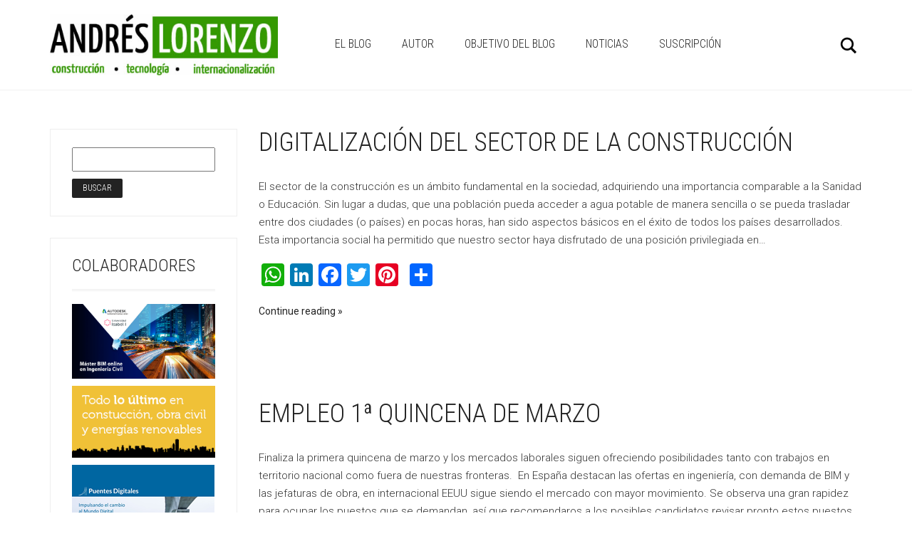

--- FILE ---
content_type: text/html; charset=UTF-8
request_url: https://andreslorenzo.com/2019/03
body_size: 11429
content:
<!DOCTYPE html>
<!--[if lt IE 7 ]><html class="ie ie6" lang="es"> <![endif]-->
<!--[if IE 7 ]><html class="ie ie7" lang="es"> <![endif]-->
<!--[if IE 8 ]><html class="ie ie8" lang="es"> <![endif]-->
<!--[if (gte IE 9)|!(IE)]><!--><html lang="es"> <!--<![endif]-->
<head>
	<meta charset="UTF-8">
	<meta http-equiv="X-UA-Compatible" content="IE=edge">
	<meta name="viewport" content="width=device-width, initial-scale=1">

		<title>marzo | 2019 | Andres Lorenzo</title>

		        <style type="text/css">
        </style>
        
	<!--[if lt IE 9]>
	<script src="https://andreslorenzo.com/wp-content/themes/aurum/assets/js/ie8-responsive-file-warning.js"></script>
	<![endif]-->

	<!--[if lt IE 9]>
	<script src="https://oss.maxcdn.com/libs/html5shiv/3.7.0/html5shiv.js"></script>
	<script src="https://oss.maxcdn.com/libs/respond.js/1.3.0/respond.min.js"></script>
	<![endif]-->

<link rel='dns-prefetch' href='//fonts.googleapis.com' />
<link rel='dns-prefetch' href='//s.w.org' />
<link rel="alternate" type="application/rss+xml" title="Andres Lorenzo &raquo; Feed" href="https://andreslorenzo.com/feed" />
<link rel="alternate" type="application/rss+xml" title="Andres Lorenzo &raquo; RSS de los comentarios" href="https://andreslorenzo.com/comments/feed" />
		<script type="text/javascript">
			window._wpemojiSettings = {"baseUrl":"https:\/\/s.w.org\/images\/core\/emoji\/11\/72x72\/","ext":".png","svgUrl":"https:\/\/s.w.org\/images\/core\/emoji\/11\/svg\/","svgExt":".svg","source":{"concatemoji":"https:\/\/andreslorenzo.com\/wp-includes\/js\/wp-emoji-release.min.js?ver=5.0.24"}};
			!function(e,a,t){var n,r,o,i=a.createElement("canvas"),p=i.getContext&&i.getContext("2d");function s(e,t){var a=String.fromCharCode;p.clearRect(0,0,i.width,i.height),p.fillText(a.apply(this,e),0,0);e=i.toDataURL();return p.clearRect(0,0,i.width,i.height),p.fillText(a.apply(this,t),0,0),e===i.toDataURL()}function c(e){var t=a.createElement("script");t.src=e,t.defer=t.type="text/javascript",a.getElementsByTagName("head")[0].appendChild(t)}for(o=Array("flag","emoji"),t.supports={everything:!0,everythingExceptFlag:!0},r=0;r<o.length;r++)t.supports[o[r]]=function(e){if(!p||!p.fillText)return!1;switch(p.textBaseline="top",p.font="600 32px Arial",e){case"flag":return s([55356,56826,55356,56819],[55356,56826,8203,55356,56819])?!1:!s([55356,57332,56128,56423,56128,56418,56128,56421,56128,56430,56128,56423,56128,56447],[55356,57332,8203,56128,56423,8203,56128,56418,8203,56128,56421,8203,56128,56430,8203,56128,56423,8203,56128,56447]);case"emoji":return!s([55358,56760,9792,65039],[55358,56760,8203,9792,65039])}return!1}(o[r]),t.supports.everything=t.supports.everything&&t.supports[o[r]],"flag"!==o[r]&&(t.supports.everythingExceptFlag=t.supports.everythingExceptFlag&&t.supports[o[r]]);t.supports.everythingExceptFlag=t.supports.everythingExceptFlag&&!t.supports.flag,t.DOMReady=!1,t.readyCallback=function(){t.DOMReady=!0},t.supports.everything||(n=function(){t.readyCallback()},a.addEventListener?(a.addEventListener("DOMContentLoaded",n,!1),e.addEventListener("load",n,!1)):(e.attachEvent("onload",n),a.attachEvent("onreadystatechange",function(){"complete"===a.readyState&&t.readyCallback()})),(n=t.source||{}).concatemoji?c(n.concatemoji):n.wpemoji&&n.twemoji&&(c(n.twemoji),c(n.wpemoji)))}(window,document,window._wpemojiSettings);
		</script>
		<style type="text/css">
img.wp-smiley,
img.emoji {
	display: inline !important;
	border: none !important;
	box-shadow: none !important;
	height: 1em !important;
	width: 1em !important;
	margin: 0 .07em !important;
	vertical-align: -0.1em !important;
	background: none !important;
	padding: 0 !important;
}
</style>
<style>
	
.laborator-admin-bar-menu {
	position: relative !important;
	display: inline-block;
	width: 16px !important;
	height: 16px !important;
	background: url(https://andreslorenzo.com/wp-content/themes/aurum/assets/images/laborator-icon.png) no-repeat 0px 0px !important;
	background-size: 16px !important;
	margin-right: 8px !important;
	top: 3px !important;
}

#wp-admin-bar-laborator-options:hover .laborator-admin-bar-menu {
	background-position: 0 -32px !important;
}

.laborator-admin-bar-menu:before {
	display: none !important;
}

#toplevel_page_laborator_options .wp-menu-image {
	background: url(https://andreslorenzo.com/wp-content/themes/aurum/assets/images/laborator-icon.png) no-repeat 11px 8px !important;
	background-size: 16px !important;
}

#toplevel_page_laborator_options .wp-menu-image:before {
	display: none;
}

#toplevel_page_laborator_options .wp-menu-image img {
	display: none;
}

#toplevel_page_laborator_options:hover .wp-menu-image, #toplevel_page_laborator_options.wp-has-current-submenu .wp-menu-image {
	background-position: 11px -24px !important;
}

</style>
<link rel='stylesheet' id='wp-block-library-css'  href='https://andreslorenzo.com/wp-includes/css/dist/block-library/style.min.css?ver=5.0.24' type='text/css' media='all' />
<link rel='stylesheet' id='layerslider-css'  href='https://andreslorenzo.com/wp-content/plugins/LayerSlider/static/css/layerslider.css?ver=5.6.9' type='text/css' media='all' />
<link rel='stylesheet' id='ls-google-fonts-css'  href='https://fonts.googleapis.com/css?family=Lato:100,300,regular,700,900%7COpen+Sans:300%7CIndie+Flower:regular%7COswald:300,regular,700&#038;subset=latin%2Clatin-ext' type='text/css' media='all' />
<link rel='stylesheet' id='aptf-bxslider-css'  href='https://andreslorenzo.com/wp-content/plugins/accesspress-twitter-feed/css/jquery.bxslider.css?ver=1.5.9' type='text/css' media='all' />
<link rel='stylesheet' id='aptf-front-css-css'  href='https://andreslorenzo.com/wp-content/plugins/accesspress-twitter-feed/css/frontend.css?ver=1.5.9' type='text/css' media='all' />
<link rel='stylesheet' id='aptf-font-css-css'  href='https://andreslorenzo.com/wp-content/plugins/accesspress-twitter-feed/css/fonts.css?ver=1.5.9' type='text/css' media='all' />
<link rel='stylesheet' id='fts-feeds-css'  href='https://andreslorenzo.com/wp-content/plugins/feed-them-social/feeds/css/styles.css?ver=2.6.2' type='text/css' media='' />
<link rel='stylesheet' id='icons-entypo-css'  href='https://andreslorenzo.com/wp-content/themes/aurum/assets/css/fonts/entypo/css/entyporegular.css' type='text/css' media='all' />
<link rel='stylesheet' id='bootstrap-css'  href='https://andreslorenzo.com/wp-content/themes/aurum/assets/css/bootstrap.css' type='text/css' media='all' />
<link rel='stylesheet' id='aurum-main-css'  href='https://andreslorenzo.com/wp-content/themes/aurum/assets/css/aurum.css?ver=2.9.4' type='text/css' media='all' />
<link rel='stylesheet' id='style-css'  href='https://andreslorenzo.com/wp-content/themes/aurum/style.css?ver=2.9.4' type='text/css' media='all' />
<link rel='stylesheet' id='primary-font-css'  href='//fonts.googleapis.com/css?family=Roboto%3A300italic%2C400italic%2C700italic%2C300%2C400%2C700&#038;subset=latin&#038;ver=5.0.24' type='text/css' media='all' />
<link rel='stylesheet' id='heading-font-css'  href='//fonts.googleapis.com/css?family=Roboto+Condensed%3A300italic%2C400italic%2C700italic%2C300%2C400%2C700&#038;ver=5.0.24' type='text/css' media='all' />
<link rel='stylesheet' id='addtoany-css'  href='https://andreslorenzo.com/wp-content/plugins/add-to-any/addtoany.min.css?ver=1.15' type='text/css' media='all' />
<link rel='stylesheet' id='__EPYT__style-css'  href='https://andreslorenzo.com/wp-content/plugins/youtube-embed-plus/styles/ytprefs.min.css?ver=13.0.1' type='text/css' media='all' />
<style id='__EPYT__style-inline-css' type='text/css'>

                .epyt-gallery-thumb {
                        width: 33.333%;
                }
                
</style>
<script type="text/javascript">
var ajaxurl = ajaxurl || 'https://andreslorenzo.com/wp-admin/admin-ajax.php';
</script>
<script type='text/javascript' src='https://andreslorenzo.com/wp-includes/js/jquery/jquery.js?ver=1.12.4'></script>
<script type='text/javascript' src='https://andreslorenzo.com/wp-includes/js/jquery/jquery-migrate.min.js?ver=1.4.1'></script>
<script type='text/javascript'>
/* <![CDATA[ */
var LS_Meta = {"v":"5.6.9"};
/* ]]> */
</script>
<script type='text/javascript' src='https://andreslorenzo.com/wp-content/plugins/LayerSlider/static/js/layerslider.kreaturamedia.jquery.js?ver=5.6.9'></script>
<script type='text/javascript' src='https://andreslorenzo.com/wp-content/plugins/LayerSlider/static/js/layerslider.transitions.js?ver=5.6.9'></script>
<script type='text/javascript' src='https://andreslorenzo.com/wp-content/plugins/accesspress-twitter-feed/js/jquery.bxslider.min.js?ver=1.5.9'></script>
<script type='text/javascript' src='https://andreslorenzo.com/wp-content/plugins/accesspress-twitter-feed/js/frontend.js?ver=1.5.9'></script>
<script type='text/javascript' src='https://andreslorenzo.com/wp-content/plugins/add-to-any/addtoany.min.js?ver=1.1'></script>
<script type='text/javascript' src='https://andreslorenzo.com/wp-content/plugins/feed-them-social/feeds/js/powered-by.js?ver=2.6.2'></script>
<script type='text/javascript' src='https://andreslorenzo.com/wp-content/plugins/feed-them-social/feeds/js/fts-global.js?ver=2.6.2'></script>
<script type='text/javascript'>
/* <![CDATA[ */
var _EPYT_ = {"ajaxurl":"https:\/\/andreslorenzo.com\/wp-admin\/admin-ajax.php","security":"ce7e3110a9","gallery_scrolloffset":"20","eppathtoscripts":"https:\/\/andreslorenzo.com\/wp-content\/plugins\/youtube-embed-plus\/scripts\/","eppath":"https:\/\/andreslorenzo.com\/wp-content\/plugins\/youtube-embed-plus\/","epresponsiveselector":"[\"iframe.__youtube_prefs_widget__\"]","epdovol":"1","version":"13.0.1","evselector":"iframe.__youtube_prefs__[src], iframe[src*=\"youtube.com\/embed\/\"], iframe[src*=\"youtube-nocookie.com\/embed\/\"]","ajax_compat":"","ytapi_load":"light","stopMobileBuffer":"1","vi_active":"","vi_js_posttypes":[]};
/* ]]> */
</script>
<script type='text/javascript' src='https://andreslorenzo.com/wp-content/plugins/youtube-embed-plus/scripts/ytprefs.min.js?ver=13.0.1'></script>
<meta name="generator" content="Powered by LayerSlider 5.6.9 - Multi-Purpose, Responsive, Parallax, Mobile-Friendly Slider Plugin for WordPress." />
<!-- LayerSlider updates and docs at: https://kreaturamedia.com/layerslider-responsive-wordpress-slider-plugin/ -->
<link rel='https://api.w.org/' href='https://andreslorenzo.com/wp-json/' />
<link rel="EditURI" type="application/rsd+xml" title="RSD" href="https://andreslorenzo.com/xmlrpc.php?rsd" />
<link rel="wlwmanifest" type="application/wlwmanifest+xml" href="https://andreslorenzo.com/wp-includes/wlwmanifest.xml" /> 
<meta name="generator" content="WordPress 5.0.24" />

<script data-cfasync="false">
window.a2a_config=window.a2a_config||{};a2a_config.callbacks=[];a2a_config.overlays=[];a2a_config.templates={};a2a_localize = {
	Share: "Compartir",
	Save: "Guardar",
	Subscribe: "Suscribirse",
	Email: "Email",
	Bookmark: "Marcador",
	ShowAll: "Mostrar todo",
	ShowLess: "Mostrar menos",
	FindServices: "Buscar servicios(s)",
	FindAnyServiceToAddTo: "Buscar servicio",
	PoweredBy: "Servicio ofrecido por",
	ShareViaEmail: "Compartir por correo electrónico",
	SubscribeViaEmail: "Suscribirse a través de correo electrónico",
	BookmarkInYourBrowser: "Agregar a marcadores de tu navegador",
	BookmarkInstructions: "Presiona Ctrl + D o \u2318+D para agregar a favoritos",
	AddToYourFavorites: "Agregar a favoritos",
	SendFromWebOrProgram: "Enviar desde cualquier dirección o programa de correo electrónico ",
	EmailProgram: "Programación de correo electrónicos",
	More: "Más&#8230;",
	ThanksForSharing: "¡Gracias por compartir!",
	ThanksForFollowing: "¡Gracias por seguirmos!"
};

(function(d,s,a,b){a=d.createElement(s);b=d.getElementsByTagName(s)[0];a.async=1;a.src="https://static.addtoany.com/menu/page.js";b.parentNode.insertBefore(a,b);})(document,"script");
</script>
<script type='text/javascript' data-cfasync='false'>var _mmunch = {'front': false, 'page': false, 'post': false, 'category': false, 'author': false, 'search': false, 'attachment': false, 'tag': false};</script><script data-cfasync="false" src="//a.mailmunch.co/app/v1/site.js" id="mailmunch-script" data-plugin="mc_mm" data-mailmunch-site-id="412130" async></script><meta name="generator" content="Powered by Visual Composer - drag and drop page builder for WordPress."/>
<!--[if lte IE 9]><link rel="stylesheet" type="text/css" href="https://andreslorenzo.com/wp-content/plugins/js_composer/assets/css/vc_lte_ie9.min.css" media="screen"><![endif]--><!--[if IE  8]><link rel="stylesheet" type="text/css" href="https://andreslorenzo.com/wp-content/plugins/js_composer/assets/css/vc-ie8.min.css" media="screen"><![endif]--><noscript><style type="text/css"> .wpb_animate_when_almost_visible { opacity: 1; }</style></noscript>	</head>
	<body class="archive date product-images-lazyload wpb-js-composer js-comp-ver-4.12 vc_responsive">

		<header class="site-header header-type-1">

	
	<div class="container">
		<div class="row">
			<div class="col-sm-12">

				<div class="header-menu">

					
					<div class="logo">

	<a href="https://andreslorenzo.com">
			<style>
			.logo-dimensions {
				min-width: 320px;
				width: 320px;
			}
		</style>
		<img src="https://andreslorenzo.com/wp-content/uploads/2017/01/logoandres.jpg" class="logo-dimensions normal-logo" id="site-logo" alt="Andres Lorenzo" width="320" height="85.873417721519" />

				</a>
	
	
</div>
					<nav class="main-menu" role="navigation">
	<ul id="menu-main-menu" class="nav"><li id="menu-item-1406" class="menu-item menu-item-type-post_type menu-item-object-page menu-item-home menu-item-has-children menu-item-1406"><a href="https://andreslorenzo.com/">EL BLOG</a>
<ul class="sub-menu">
	<li id="menu-item-1677" class="menu-item menu-item-type-taxonomy menu-item-object-category menu-item-1677"><a href="https://andreslorenzo.com/category/agenda">Actualidad</a></li>
	<li id="menu-item-1678" class="menu-item menu-item-type-taxonomy menu-item-object-category menu-item-1678"><a href="https://andreslorenzo.com/category/paises">Países</a></li>
	<li id="menu-item-1679" class="menu-item menu-item-type-taxonomy menu-item-object-category menu-item-1679"><a href="https://andreslorenzo.com/category/formacion">Formación</a></li>
	<li id="menu-item-1683" class="menu-item menu-item-type-taxonomy menu-item-object-category menu-item-1683"><a href="https://andreslorenzo.com/category/empleo">Empleo</a></li>
	<li id="menu-item-1826" class="menu-item menu-item-type-taxonomy menu-item-object-category menu-item-1826"><a href="https://andreslorenzo.com/category/idi">I+D+i</a></li>
	<li id="menu-item-1981" class="menu-item menu-item-type-taxonomy menu-item-object-category menu-item-1981"><a href="https://andreslorenzo.com/category/el-rincon-de-la-cultura">El Rincón de la Cultura</a></li>
	<li id="menu-item-3096" class="menu-item menu-item-type-taxonomy menu-item-object-category menu-item-3096"><a href="https://andreslorenzo.com/category/impulso">Impulso</a></li>
</ul>
</li>
<li id="menu-item-1350" class="menu-item menu-item-type-post_type menu-item-object-page menu-item-1350"><a href="https://andreslorenzo.com/quien-soy">AUTOR</a></li>
<li id="menu-item-1349" class="menu-item menu-item-type-post_type menu-item-object-page menu-item-1349"><a href="https://andreslorenzo.com/objetivo-del-blog">OBJETIVO DEL BLOG</a></li>
<li id="menu-item-1351" class="menu-item menu-item-type-custom menu-item-object-custom menu-item-1351"><a href="http://andreslorenzo.com/noticias">NOTICIAS</a></li>
<li id="menu-item-1611" class="menu-item menu-item-type-post_type menu-item-object-page menu-item-1611"><a href="https://andreslorenzo.com/suscripcion">Suscripción</a></li>
</ul>	
	
	</nav>
					<div class="header-links">

	<ul class="header-widgets">
				<li>

			<form action="https://andreslorenzo.com" method="get" class="search-form" enctype="application/x-www-form-urlencoded">

				<div class="search-input-env">
					<input type="text" class="form-control search-input" name="s" placeholder="Search..." value="">
				</div>

				<a href="#" class="search-btn">
					<svg version="1.1" xmlns="http://www.w3.org/2000/svg" xmlns:xlink="http://www.w3.org/1999/xlink" x="0px" y="0px"

	 width="24px" height="24px" viewBox="0 0 512 512" enable-background="new 0 0 512 512" xml:space="preserve">

<path id="search-svg" d="M460.355,421.59L353.844,315.078c20.041-27.553,31.885-61.437,31.885-98.037

	C385.729,124.934,310.793,50,218.686,50C126.58,50,51.645,124.934,51.645,217.041c0,92.106,74.936,167.041,167.041,167.041

	c34.912,0,67.352-10.773,94.184-29.158L419.945,462L460.355,421.59z M100.631,217.041c0-65.096,52.959-118.056,118.055-118.056

	c65.098,0,118.057,52.959,118.057,118.056c0,65.096-52.959,118.056-118.057,118.056C153.59,335.097,100.631,282.137,100.631,217.041

	z"/>

</svg>

					<span class="sr-only">Buscar</span>
				</a>

			</form>

		</li>
		
			</ul>

</div>
				</div>

			</div>
		</div>
	</div>

	
</header>

<header class="mobile-menu">

	<section class="mobile-logo">

		<div class="logo">

	<a href="https://andreslorenzo.com">
			<style>
			.logo-dimensions {
				min-width: 320px;
				width: 320px;
			}
		</style>
		<img src="https://andreslorenzo.com/wp-content/uploads/2017/01/logoandres.jpg" class="logo-dimensions normal-logo" id="site-logo" alt="Andres Lorenzo" width="320" height="85.873417721519" />

				</a>
	
	
</div>		
		
		<div class="mobile-toggles">
			<a class="toggle-menu" href="#">
				<svg version="1.1" xmlns="http://www.w3.org/2000/svg" xmlns:xlink="http://www.w3.org/1999/xlink" x="0px" y="0px"
	 width="24px" height="24px" viewBox="0 0 512 512" enable-background="new 0 0 512 512" xml:space="preserve">
<path id="toggle-menu-svg" d="M462,163.5H50v-65h412V163.5z M462,223.5H50v65h412V223.5z M462,348.5H50v65h412V348.5z"/>
</svg>
				<span class="sr-only">Toggle Menu</span>
			</a>
		</div>

	</section>

	<section class="search-site">

		<form action="https://andreslorenzo.com" method="get" class="search-form" enctype="application/x-www-form-urlencoded">

	<div class="search-input-env">
		<input type="text" class="form-control search-input" name="s" placeholder="Search..." value="">

		<button type="submit" class="btn btn-link mobile-search-button">
			<svg version="1.1" xmlns="http://www.w3.org/2000/svg" xmlns:xlink="http://www.w3.org/1999/xlink" x="0px" y="0px"

	 width="24px" height="24px" viewBox="0 0 512 512" enable-background="new 0 0 512 512" xml:space="preserve">

<path id="search-svg" d="M460.355,421.59L353.844,315.078c20.041-27.553,31.885-61.437,31.885-98.037

	C385.729,124.934,310.793,50,218.686,50C126.58,50,51.645,124.934,51.645,217.041c0,92.106,74.936,167.041,167.041,167.041

	c34.912,0,67.352-10.773,94.184-29.158L419.945,462L460.355,421.59z M100.631,217.041c0-65.096,52.959-118.056,118.055-118.056

	c65.098,0,118.057,52.959,118.057,118.056c0,65.096-52.959,118.056-118.057,118.056C153.59,335.097,100.631,282.137,100.631,217.041

	z"/>

</svg>

		</button>
	</div>

</form>
	</section>

	<ul id="menu-main-menu-1" class="mobile-menu"><li class="menu-item menu-item-type-post_type menu-item-object-page menu-item-home menu-item-has-children menu-item-1406"><a href="https://andreslorenzo.com/">EL BLOG</a>
<ul class="sub-menu">
	<li class="menu-item menu-item-type-taxonomy menu-item-object-category menu-item-1677"><a href="https://andreslorenzo.com/category/agenda">Actualidad</a></li>
	<li class="menu-item menu-item-type-taxonomy menu-item-object-category menu-item-1678"><a href="https://andreslorenzo.com/category/paises">Países</a></li>
	<li class="menu-item menu-item-type-taxonomy menu-item-object-category menu-item-1679"><a href="https://andreslorenzo.com/category/formacion">Formación</a></li>
	<li class="menu-item menu-item-type-taxonomy menu-item-object-category menu-item-1683"><a href="https://andreslorenzo.com/category/empleo">Empleo</a></li>
	<li class="menu-item menu-item-type-taxonomy menu-item-object-category menu-item-1826"><a href="https://andreslorenzo.com/category/idi">I+D+i</a></li>
	<li class="menu-item menu-item-type-taxonomy menu-item-object-category menu-item-1981"><a href="https://andreslorenzo.com/category/el-rincon-de-la-cultura">El Rincón de la Cultura</a></li>
	<li class="menu-item menu-item-type-taxonomy menu-item-object-category menu-item-3096"><a href="https://andreslorenzo.com/category/impulso">Impulso</a></li>
</ul>
</li>
<li class="menu-item menu-item-type-post_type menu-item-object-page menu-item-1350"><a href="https://andreslorenzo.com/quien-soy">AUTOR</a></li>
<li class="menu-item menu-item-type-post_type menu-item-object-page menu-item-1349"><a href="https://andreslorenzo.com/objetivo-del-blog">OBJETIVO DEL BLOG</a></li>
<li class="menu-item menu-item-type-custom menu-item-object-custom menu-item-1351"><a href="http://andreslorenzo.com/noticias">NOTICIAS</a></li>
<li class="menu-item menu-item-type-post_type menu-item-object-page menu-item-1611"><a href="https://andreslorenzo.com/suscripcion">Suscripción</a></li>
</ul>
	
	<header class="site-header">
			</header>

</header>

<section class="blog blog-sidebar blog-sidebar-left">

	<div class="container">

		
							<div class="row">
					<div class="col-lg-9 col-md-9 col-sm-8 blog-posts">
					<article class="first-post post-3620 post type-post status-publish format-standard has-post-thumbnail hentry category-idi category-minipost tag-construccion tag-digitalizacion no-thumbnail">

	
	<div class="post-content">
		<h1 class="title">
			<a href="https://andreslorenzo.com/digitalizacion-del-sector-de-la-construccion">DIGITALIZACIÓN DEL SECTOR DE LA CONSTRUCCIÓN</a>
					</h1>

			<p>El sector de la construcción es un ámbito fundamental en la sociedad, adquiriendo una importancia comparable a la Sanidad o Educación. Sin lugar a dudas, que una población pueda acceder a agua potable de manera sencilla o se pueda trasladar entre dos ciudades (o países) en pocas horas, han sido aspectos básicos en el éxito de todos los países desarrollados. Esta importancia social ha permitido que nuestro sector haya disfrutado de una posición privilegiada en&hellip;</p>
<div class="addtoany_share_save_container addtoany_content addtoany_content_bottom"><div class="a2a_kit a2a_kit_size_32 addtoany_list" data-a2a-url="https://andreslorenzo.com/digitalizacion-del-sector-de-la-construccion" data-a2a-title="DIGITALIZACIÓN DEL SECTOR DE LA CONSTRUCCIÓN"><a class="a2a_button_whatsapp" href="https://www.addtoany.com/add_to/whatsapp?linkurl=https%3A%2F%2Fandreslorenzo.com%2Fdigitalizacion-del-sector-de-la-construccion&amp;linkname=DIGITALIZACI%C3%93N%20DEL%20SECTOR%20DE%20LA%20CONSTRUCCI%C3%93N" title="WhatsApp" rel="nofollow noopener" target="_blank"></a><a class="a2a_button_linkedin" href="https://www.addtoany.com/add_to/linkedin?linkurl=https%3A%2F%2Fandreslorenzo.com%2Fdigitalizacion-del-sector-de-la-construccion&amp;linkname=DIGITALIZACI%C3%93N%20DEL%20SECTOR%20DE%20LA%20CONSTRUCCI%C3%93N" title="LinkedIn" rel="nofollow noopener" target="_blank"></a><a class="a2a_button_facebook" href="https://www.addtoany.com/add_to/facebook?linkurl=https%3A%2F%2Fandreslorenzo.com%2Fdigitalizacion-del-sector-de-la-construccion&amp;linkname=DIGITALIZACI%C3%93N%20DEL%20SECTOR%20DE%20LA%20CONSTRUCCI%C3%93N" title="Facebook" rel="nofollow noopener" target="_blank"></a><a class="a2a_button_twitter" href="https://www.addtoany.com/add_to/twitter?linkurl=https%3A%2F%2Fandreslorenzo.com%2Fdigitalizacion-del-sector-de-la-construccion&amp;linkname=DIGITALIZACI%C3%93N%20DEL%20SECTOR%20DE%20LA%20CONSTRUCCI%C3%93N" title="Twitter" rel="nofollow noopener" target="_blank"></a><a class="a2a_button_pinterest" href="https://www.addtoany.com/add_to/pinterest?linkurl=https%3A%2F%2Fandreslorenzo.com%2Fdigitalizacion-del-sector-de-la-construccion&amp;linkname=DIGITALIZACI%C3%93N%20DEL%20SECTOR%20DE%20LA%20CONSTRUCCI%C3%93N" title="Pinterest" rel="nofollow noopener" target="_blank"></a><a class="a2a_button_google_plus" href="https://www.addtoany.com/add_to/google_plus?linkurl=https%3A%2F%2Fandreslorenzo.com%2Fdigitalizacion-del-sector-de-la-construccion&amp;linkname=DIGITALIZACI%C3%93N%20DEL%20SECTOR%20DE%20LA%20CONSTRUCCI%C3%93N" title="Google+" rel="nofollow noopener" target="_blank"></a><a class="a2a_dd addtoany_share_save addtoany_share" href="https://www.addtoany.com/share"></a></div></div>	<a class="read-more" href="https://andreslorenzo.com/digitalizacion-del-sector-de-la-construccion">Continue reading</a>
		
			</div>

	</article><article class="post-3614 post type-post status-publish format-standard has-post-thumbnail hentry category-empleo tag-contruccion tag-empleo tag-oportunidades no-thumbnail">

	
	<div class="post-content">
		<h1 class="title">
			<a href="https://andreslorenzo.com/empleo-1a-quincena-de-marzo">EMPLEO 1ª QUINCENA DE MARZO</a>
					</h1>

			<p>Finaliza la primera quincena de marzo y los mercados laborales siguen ofreciendo posibilidades tanto con trabajos en territorio nacional como fuera de nuestras fronteras.&nbsp; En España destacan las ofertas en ingeniería, con demanda de BIM y las jefaturas de obra, en internacional EEUU sigue siendo el mercado con mayor movimiento. Se observa una gran rapidez para ocupar los puestos que se demandan, así que recomendaros a los posibles candidatos revisar pronto estos puestos disponibles. Técnico&hellip;</p>
<div class="addtoany_share_save_container addtoany_content addtoany_content_bottom"><div class="a2a_kit a2a_kit_size_32 addtoany_list" data-a2a-url="https://andreslorenzo.com/empleo-1a-quincena-de-marzo" data-a2a-title="EMPLEO 1ª QUINCENA DE MARZO"><a class="a2a_button_whatsapp" href="https://www.addtoany.com/add_to/whatsapp?linkurl=https%3A%2F%2Fandreslorenzo.com%2Fempleo-1a-quincena-de-marzo&amp;linkname=EMPLEO%201%C2%AA%20QUINCENA%20DE%20MARZO" title="WhatsApp" rel="nofollow noopener" target="_blank"></a><a class="a2a_button_linkedin" href="https://www.addtoany.com/add_to/linkedin?linkurl=https%3A%2F%2Fandreslorenzo.com%2Fempleo-1a-quincena-de-marzo&amp;linkname=EMPLEO%201%C2%AA%20QUINCENA%20DE%20MARZO" title="LinkedIn" rel="nofollow noopener" target="_blank"></a><a class="a2a_button_facebook" href="https://www.addtoany.com/add_to/facebook?linkurl=https%3A%2F%2Fandreslorenzo.com%2Fempleo-1a-quincena-de-marzo&amp;linkname=EMPLEO%201%C2%AA%20QUINCENA%20DE%20MARZO" title="Facebook" rel="nofollow noopener" target="_blank"></a><a class="a2a_button_twitter" href="https://www.addtoany.com/add_to/twitter?linkurl=https%3A%2F%2Fandreslorenzo.com%2Fempleo-1a-quincena-de-marzo&amp;linkname=EMPLEO%201%C2%AA%20QUINCENA%20DE%20MARZO" title="Twitter" rel="nofollow noopener" target="_blank"></a><a class="a2a_button_pinterest" href="https://www.addtoany.com/add_to/pinterest?linkurl=https%3A%2F%2Fandreslorenzo.com%2Fempleo-1a-quincena-de-marzo&amp;linkname=EMPLEO%201%C2%AA%20QUINCENA%20DE%20MARZO" title="Pinterest" rel="nofollow noopener" target="_blank"></a><a class="a2a_button_google_plus" href="https://www.addtoany.com/add_to/google_plus?linkurl=https%3A%2F%2Fandreslorenzo.com%2Fempleo-1a-quincena-de-marzo&amp;linkname=EMPLEO%201%C2%AA%20QUINCENA%20DE%20MARZO" title="Google+" rel="nofollow noopener" target="_blank"></a><a class="a2a_dd addtoany_share_save addtoany_share" href="https://www.addtoany.com/share"></a></div></div>	<a class="read-more" href="https://andreslorenzo.com/empleo-1a-quincena-de-marzo">Continue reading</a>
		
			</div>

	</article><article class="post-3603 post type-post status-publish format-standard has-post-thumbnail hentry category-empleo tag-empleo tag-itop tag-oposiciones no-thumbnail">

	
	<div class="post-content">
		<h1 class="title">
			<a href="https://andreslorenzo.com/oposiciones-itop-un-paso-al-frente">OPOSICIONES ITOP: UN PASO AL FRENTE</a>
					</h1>

			<p>CONVOCATORIA PÚBLICA:&nbsp;CUERPO DE INGENIEROS TÉCNICOS DE OBRAS PÚBLICAS En el BOE del día 22 de febrero de 2019 se ha publicado la convocatoria de 41 plazas de acceso libre (2 de ellas para personas con discapacidad) y 5 plazas de promoción interna para el Cuerpo de Ingenieros de Obras Públicas. Sin duda se trata de una gran oportunidad para formar parte de este cuerpo de la Administración General del Estado. El plazo de inscripción son&hellip;</p>
<div class="addtoany_share_save_container addtoany_content addtoany_content_bottom"><div class="a2a_kit a2a_kit_size_32 addtoany_list" data-a2a-url="https://andreslorenzo.com/oposiciones-itop-un-paso-al-frente" data-a2a-title="OPOSICIONES ITOP: UN PASO AL FRENTE"><a class="a2a_button_whatsapp" href="https://www.addtoany.com/add_to/whatsapp?linkurl=https%3A%2F%2Fandreslorenzo.com%2Foposiciones-itop-un-paso-al-frente&amp;linkname=OPOSICIONES%20ITOP%3A%20UN%20PASO%20AL%20FRENTE" title="WhatsApp" rel="nofollow noopener" target="_blank"></a><a class="a2a_button_linkedin" href="https://www.addtoany.com/add_to/linkedin?linkurl=https%3A%2F%2Fandreslorenzo.com%2Foposiciones-itop-un-paso-al-frente&amp;linkname=OPOSICIONES%20ITOP%3A%20UN%20PASO%20AL%20FRENTE" title="LinkedIn" rel="nofollow noopener" target="_blank"></a><a class="a2a_button_facebook" href="https://www.addtoany.com/add_to/facebook?linkurl=https%3A%2F%2Fandreslorenzo.com%2Foposiciones-itop-un-paso-al-frente&amp;linkname=OPOSICIONES%20ITOP%3A%20UN%20PASO%20AL%20FRENTE" title="Facebook" rel="nofollow noopener" target="_blank"></a><a class="a2a_button_twitter" href="https://www.addtoany.com/add_to/twitter?linkurl=https%3A%2F%2Fandreslorenzo.com%2Foposiciones-itop-un-paso-al-frente&amp;linkname=OPOSICIONES%20ITOP%3A%20UN%20PASO%20AL%20FRENTE" title="Twitter" rel="nofollow noopener" target="_blank"></a><a class="a2a_button_pinterest" href="https://www.addtoany.com/add_to/pinterest?linkurl=https%3A%2F%2Fandreslorenzo.com%2Foposiciones-itop-un-paso-al-frente&amp;linkname=OPOSICIONES%20ITOP%3A%20UN%20PASO%20AL%20FRENTE" title="Pinterest" rel="nofollow noopener" target="_blank"></a><a class="a2a_button_google_plus" href="https://www.addtoany.com/add_to/google_plus?linkurl=https%3A%2F%2Fandreslorenzo.com%2Foposiciones-itop-un-paso-al-frente&amp;linkname=OPOSICIONES%20ITOP%3A%20UN%20PASO%20AL%20FRENTE" title="Google+" rel="nofollow noopener" target="_blank"></a><a class="a2a_dd addtoany_share_save addtoany_share" href="https://www.addtoany.com/share"></a></div></div>	<a class="read-more" href="https://andreslorenzo.com/oposiciones-itop-un-paso-al-frente">Continue reading</a>
		
			</div>

	</article><article class="post-3461 post type-post status-publish format-standard has-post-thumbnail hentry category-empleo tag-construccion tag-empleo no-thumbnail">

	
	<div class="post-content">
		<h1 class="title">
			<a href="https://andreslorenzo.com/cambiar-de-trabajo-no-todo-es-dinero-3">CAMBIAR DE TRABAJO, NO TODO ES DINERO</a>
					</h1>

			<p>Supongamos que hemos pasado una serie de pruebas y entrevistas y ya tenemos una oferta de trabajo de una empresa o incluso tenemos la suerte de estar dudando entre dos posibles compañías que se disputan nuestros servicios, o estando trabajando hemos recibido una oferta de una compañía. Con completa seguridad lo primero en lo que nos fijaremos será en el salario que nos ofrezcan; pero siendo el salario un elemento fundamental en una oferta de&hellip;</p>
<div class="addtoany_share_save_container addtoany_content addtoany_content_bottom"><div class="a2a_kit a2a_kit_size_32 addtoany_list" data-a2a-url="https://andreslorenzo.com/cambiar-de-trabajo-no-todo-es-dinero-3" data-a2a-title="CAMBIAR DE TRABAJO, NO TODO ES DINERO"><a class="a2a_button_whatsapp" href="https://www.addtoany.com/add_to/whatsapp?linkurl=https%3A%2F%2Fandreslorenzo.com%2Fcambiar-de-trabajo-no-todo-es-dinero-3&amp;linkname=CAMBIAR%20DE%20TRABAJO%2C%20NO%20TODO%20ES%20DINERO" title="WhatsApp" rel="nofollow noopener" target="_blank"></a><a class="a2a_button_linkedin" href="https://www.addtoany.com/add_to/linkedin?linkurl=https%3A%2F%2Fandreslorenzo.com%2Fcambiar-de-trabajo-no-todo-es-dinero-3&amp;linkname=CAMBIAR%20DE%20TRABAJO%2C%20NO%20TODO%20ES%20DINERO" title="LinkedIn" rel="nofollow noopener" target="_blank"></a><a class="a2a_button_facebook" href="https://www.addtoany.com/add_to/facebook?linkurl=https%3A%2F%2Fandreslorenzo.com%2Fcambiar-de-trabajo-no-todo-es-dinero-3&amp;linkname=CAMBIAR%20DE%20TRABAJO%2C%20NO%20TODO%20ES%20DINERO" title="Facebook" rel="nofollow noopener" target="_blank"></a><a class="a2a_button_twitter" href="https://www.addtoany.com/add_to/twitter?linkurl=https%3A%2F%2Fandreslorenzo.com%2Fcambiar-de-trabajo-no-todo-es-dinero-3&amp;linkname=CAMBIAR%20DE%20TRABAJO%2C%20NO%20TODO%20ES%20DINERO" title="Twitter" rel="nofollow noopener" target="_blank"></a><a class="a2a_button_pinterest" href="https://www.addtoany.com/add_to/pinterest?linkurl=https%3A%2F%2Fandreslorenzo.com%2Fcambiar-de-trabajo-no-todo-es-dinero-3&amp;linkname=CAMBIAR%20DE%20TRABAJO%2C%20NO%20TODO%20ES%20DINERO" title="Pinterest" rel="nofollow noopener" target="_blank"></a><a class="a2a_button_google_plus" href="https://www.addtoany.com/add_to/google_plus?linkurl=https%3A%2F%2Fandreslorenzo.com%2Fcambiar-de-trabajo-no-todo-es-dinero-3&amp;linkname=CAMBIAR%20DE%20TRABAJO%2C%20NO%20TODO%20ES%20DINERO" title="Google+" rel="nofollow noopener" target="_blank"></a><a class="a2a_dd addtoany_share_save addtoany_share" href="https://www.addtoany.com/share"></a></div></div>	<a class="read-more" href="https://andreslorenzo.com/cambiar-de-trabajo-no-todo-es-dinero-3">Continue reading</a>
		
			</div>

	</article><article class="post-3595 post type-post status-publish format-standard has-post-thumbnail hentry category-empleo tag-construccion tag-empleo no-thumbnail">

	
	<div class="post-content">
		<h1 class="title">
			<a href="https://andreslorenzo.com/empleo-2aquincena-de-febrero">EMPLEO 2ªQUINCENA DE FEBRERO</a>
					</h1>

			<p>Las posibilidades de trabajo en nuestro sector se siguen reafirmando. Así, según datos del INE, el empleo a finales del pasado año alcanzó 1.280.000 trabajadores, lo que representa un incremento del 12% al año anterior. Esta tendencia queda patente en las nuevas ofertas de empleo disponibles en estos momentos en el mercado nacional, donde conviven los trabajos para con años de experiencia con otros referidos a los más recientemente graduados. Complementariamente en el ámbito internacional,&hellip;</p>
<div class="addtoany_share_save_container addtoany_content addtoany_content_bottom"><div class="a2a_kit a2a_kit_size_32 addtoany_list" data-a2a-url="https://andreslorenzo.com/empleo-2aquincena-de-febrero" data-a2a-title="EMPLEO 2ªQUINCENA DE FEBRERO"><a class="a2a_button_whatsapp" href="https://www.addtoany.com/add_to/whatsapp?linkurl=https%3A%2F%2Fandreslorenzo.com%2Fempleo-2aquincena-de-febrero&amp;linkname=EMPLEO%202%C2%AAQUINCENA%20DE%20FEBRERO" title="WhatsApp" rel="nofollow noopener" target="_blank"></a><a class="a2a_button_linkedin" href="https://www.addtoany.com/add_to/linkedin?linkurl=https%3A%2F%2Fandreslorenzo.com%2Fempleo-2aquincena-de-febrero&amp;linkname=EMPLEO%202%C2%AAQUINCENA%20DE%20FEBRERO" title="LinkedIn" rel="nofollow noopener" target="_blank"></a><a class="a2a_button_facebook" href="https://www.addtoany.com/add_to/facebook?linkurl=https%3A%2F%2Fandreslorenzo.com%2Fempleo-2aquincena-de-febrero&amp;linkname=EMPLEO%202%C2%AAQUINCENA%20DE%20FEBRERO" title="Facebook" rel="nofollow noopener" target="_blank"></a><a class="a2a_button_twitter" href="https://www.addtoany.com/add_to/twitter?linkurl=https%3A%2F%2Fandreslorenzo.com%2Fempleo-2aquincena-de-febrero&amp;linkname=EMPLEO%202%C2%AAQUINCENA%20DE%20FEBRERO" title="Twitter" rel="nofollow noopener" target="_blank"></a><a class="a2a_button_pinterest" href="https://www.addtoany.com/add_to/pinterest?linkurl=https%3A%2F%2Fandreslorenzo.com%2Fempleo-2aquincena-de-febrero&amp;linkname=EMPLEO%202%C2%AAQUINCENA%20DE%20FEBRERO" title="Pinterest" rel="nofollow noopener" target="_blank"></a><a class="a2a_button_google_plus" href="https://www.addtoany.com/add_to/google_plus?linkurl=https%3A%2F%2Fandreslorenzo.com%2Fempleo-2aquincena-de-febrero&amp;linkname=EMPLEO%202%C2%AAQUINCENA%20DE%20FEBRERO" title="Google+" rel="nofollow noopener" target="_blank"></a><a class="a2a_dd addtoany_share_save addtoany_share" href="https://www.addtoany.com/share"></a></div></div>	<a class="read-more" href="https://andreslorenzo.com/empleo-2aquincena-de-febrero">Continue reading</a>
		
			</div>

	</article><article class="post-3583 post type-post status-publish format-standard has-post-thumbnail hentry category-agenda category-minipost category-uncategorized tag-actualidad tag-construccion no-thumbnail">

	
	<div class="post-content">
		<h1 class="title">
			<a href="https://andreslorenzo.com/noticias-del-mes-de-febrero-2019">NOTICIAS DEL MES DE FEBRERO 2019</a>
					</h1>

			El mes más corto del año nos ha dejado multitud de noticias interesantes. Hemos conocido los resultados de 2018 lleno de claroscuros, ACS construirá la estación de Euston HS2 por 2000M€, se ha firmado el acuerdo para 2 km de pista de Hyperloop, CAF y ACS se hacen con contrato ferroviario en Australia 800M€, Fomento licitará 5700M€ a pesar de las elecciones, Acciona y Ferrovial se hace con el AVE Pulpi - Vera, Acciona y&hellip;<div class="addtoany_share_save_container addtoany_content addtoany_content_bottom"><div class="a2a_kit a2a_kit_size_32 addtoany_list" data-a2a-url="https://andreslorenzo.com/noticias-del-mes-de-febrero-2019" data-a2a-title="NOTICIAS DEL MES DE FEBRERO 2019"><a class="a2a_button_whatsapp" href="https://www.addtoany.com/add_to/whatsapp?linkurl=https%3A%2F%2Fandreslorenzo.com%2Fnoticias-del-mes-de-febrero-2019&amp;linkname=NOTICIAS%20DEL%20MES%20DE%20FEBRERO%202019" title="WhatsApp" rel="nofollow noopener" target="_blank"></a><a class="a2a_button_linkedin" href="https://www.addtoany.com/add_to/linkedin?linkurl=https%3A%2F%2Fandreslorenzo.com%2Fnoticias-del-mes-de-febrero-2019&amp;linkname=NOTICIAS%20DEL%20MES%20DE%20FEBRERO%202019" title="LinkedIn" rel="nofollow noopener" target="_blank"></a><a class="a2a_button_facebook" href="https://www.addtoany.com/add_to/facebook?linkurl=https%3A%2F%2Fandreslorenzo.com%2Fnoticias-del-mes-de-febrero-2019&amp;linkname=NOTICIAS%20DEL%20MES%20DE%20FEBRERO%202019" title="Facebook" rel="nofollow noopener" target="_blank"></a><a class="a2a_button_twitter" href="https://www.addtoany.com/add_to/twitter?linkurl=https%3A%2F%2Fandreslorenzo.com%2Fnoticias-del-mes-de-febrero-2019&amp;linkname=NOTICIAS%20DEL%20MES%20DE%20FEBRERO%202019" title="Twitter" rel="nofollow noopener" target="_blank"></a><a class="a2a_button_pinterest" href="https://www.addtoany.com/add_to/pinterest?linkurl=https%3A%2F%2Fandreslorenzo.com%2Fnoticias-del-mes-de-febrero-2019&amp;linkname=NOTICIAS%20DEL%20MES%20DE%20FEBRERO%202019" title="Pinterest" rel="nofollow noopener" target="_blank"></a><a class="a2a_button_google_plus" href="https://www.addtoany.com/add_to/google_plus?linkurl=https%3A%2F%2Fandreslorenzo.com%2Fnoticias-del-mes-de-febrero-2019&amp;linkname=NOTICIAS%20DEL%20MES%20DE%20FEBRERO%202019" title="Google+" rel="nofollow noopener" target="_blank"></a><a class="a2a_dd addtoany_share_save addtoany_share" href="https://www.addtoany.com/share"></a></div></div>	<a class="read-more" href="https://andreslorenzo.com/noticias-del-mes-de-febrero-2019">Continue reading</a>
		
			</div>

	</article>					</div>

					<aside class="col-lg-3 col-md-3 col-sm-4">
						<div class="sidebar">
							<div class="sidebar-entry widget_search search-2"><form role="search" method="get" id="searchform" class="searchform" action="https://andreslorenzo.com/">
				<div>
					<label class="screen-reader-text" for="s">Buscar:</label>
					<input type="text" value="" name="s" id="s" />
					<input type="submit" id="searchsubmit" value="Buscar" />
				</div>
			</form></div><div class="sidebar-entry widget_text text-3"><h3 class="sidebar-entry-title">Colaboradores</h3>			<div class="textwidget"><a href="https://masterbimonline.com/ingenieria-civil/" target="_blank"><img src="
http://andreslorenzo.com/wp-content/uploads/2019/03/MASTER-BIM-INGENIERIA-CIVIL..jpg"></a>

<a href="http://obrasurbanas.es" target="_blank"><img src="http://andreslorenzo.com/wp-content/uploads/2017/11/Baner-OU-2.gif"></a>

<a href="https://puentesdigitales.com" target="_blank"><img src="http://andreslorenzo.com/wp-content/uploads/2018/03/puentes.jpg"></a>

</div>
		</div>		<div class="sidebar-entry widget_recent_entries recent-posts-2">		<h3 class="sidebar-entry-title">Entradas recientes</h3>		<ul>
											<li>
					<a href="https://andreslorenzo.com/empleo-enero-2026-2">EMPLEO ENERO 2026</a>
									</li>
											<li>
					<a href="https://andreslorenzo.com/noticias-diciembre-2025-numero-110">NOTICIAS DICIEMBRE 2025. Número 110</a>
									</li>
											<li>
					<a href="https://andreslorenzo.com/los-reyes-traen-en-2026-musica-para-tardeo">LOS REYES TRAEN EN 2026&#8230; MÚSICA</a>
									</li>
											<li>
					<a href="https://andreslorenzo.com/noticias-noviembre-2025-numero-109">NOTICIAS NOVIEMBRE 2025. Número 109</a>
									</li>
											<li>
					<a href="https://andreslorenzo.com/empleo-diciembre-2025-2">EMPLEO DICIEMBRE 2025</a>
									</li>
					</ul>
		</div><div class="sidebar-entry widget_archive archives-2"><h3 class="sidebar-entry-title">Archivos</h3>		<ul>
			<li><a href='https://andreslorenzo.com/2026/01'>enero 2026</a></li>
	<li><a href='https://andreslorenzo.com/2025/12'>diciembre 2025</a></li>
	<li><a href='https://andreslorenzo.com/2025/11'>noviembre 2025</a></li>
	<li><a href='https://andreslorenzo.com/2025/10'>octubre 2025</a></li>
	<li><a href='https://andreslorenzo.com/2025/09'>septiembre 2025</a></li>
	<li><a href='https://andreslorenzo.com/2025/08'>agosto 2025</a></li>
	<li><a href='https://andreslorenzo.com/2025/07'>julio 2025</a></li>
	<li><a href='https://andreslorenzo.com/2025/06'>junio 2025</a></li>
	<li><a href='https://andreslorenzo.com/2025/05'>mayo 2025</a></li>
	<li><a href='https://andreslorenzo.com/2025/04'>abril 2025</a></li>
	<li><a href='https://andreslorenzo.com/2025/03'>marzo 2025</a></li>
	<li><a href='https://andreslorenzo.com/2025/02'>febrero 2025</a></li>
	<li><a href='https://andreslorenzo.com/2025/01'>enero 2025</a></li>
	<li><a href='https://andreslorenzo.com/2024/12'>diciembre 2024</a></li>
	<li><a href='https://andreslorenzo.com/2024/11'>noviembre 2024</a></li>
	<li><a href='https://andreslorenzo.com/2024/10'>octubre 2024</a></li>
	<li><a href='https://andreslorenzo.com/2024/09'>septiembre 2024</a></li>
	<li><a href='https://andreslorenzo.com/2024/08'>agosto 2024</a></li>
	<li><a href='https://andreslorenzo.com/2024/07'>julio 2024</a></li>
	<li><a href='https://andreslorenzo.com/2024/06'>junio 2024</a></li>
	<li><a href='https://andreslorenzo.com/2024/05'>mayo 2024</a></li>
	<li><a href='https://andreslorenzo.com/2024/04'>abril 2024</a></li>
	<li><a href='https://andreslorenzo.com/2024/03'>marzo 2024</a></li>
	<li><a href='https://andreslorenzo.com/2024/02'>febrero 2024</a></li>
	<li><a href='https://andreslorenzo.com/2024/01'>enero 2024</a></li>
	<li><a href='https://andreslorenzo.com/2023/12'>diciembre 2023</a></li>
	<li><a href='https://andreslorenzo.com/2023/11'>noviembre 2023</a></li>
	<li><a href='https://andreslorenzo.com/2023/10'>octubre 2023</a></li>
	<li><a href='https://andreslorenzo.com/2023/09'>septiembre 2023</a></li>
	<li><a href='https://andreslorenzo.com/2023/08'>agosto 2023</a></li>
	<li><a href='https://andreslorenzo.com/2023/07'>julio 2023</a></li>
	<li><a href='https://andreslorenzo.com/2023/06'>junio 2023</a></li>
	<li><a href='https://andreslorenzo.com/2023/05'>mayo 2023</a></li>
	<li><a href='https://andreslorenzo.com/2023/04'>abril 2023</a></li>
	<li><a href='https://andreslorenzo.com/2023/03'>marzo 2023</a></li>
	<li><a href='https://andreslorenzo.com/2023/02'>febrero 2023</a></li>
	<li><a href='https://andreslorenzo.com/2023/01'>enero 2023</a></li>
	<li><a href='https://andreslorenzo.com/2022/12'>diciembre 2022</a></li>
	<li><a href='https://andreslorenzo.com/2022/11'>noviembre 2022</a></li>
	<li><a href='https://andreslorenzo.com/2022/10'>octubre 2022</a></li>
	<li><a href='https://andreslorenzo.com/2022/09'>septiembre 2022</a></li>
	<li><a href='https://andreslorenzo.com/2022/08'>agosto 2022</a></li>
	<li><a href='https://andreslorenzo.com/2022/07'>julio 2022</a></li>
	<li><a href='https://andreslorenzo.com/2022/06'>junio 2022</a></li>
	<li><a href='https://andreslorenzo.com/2022/05'>mayo 2022</a></li>
	<li><a href='https://andreslorenzo.com/2022/04'>abril 2022</a></li>
	<li><a href='https://andreslorenzo.com/2022/03'>marzo 2022</a></li>
	<li><a href='https://andreslorenzo.com/2022/02'>febrero 2022</a></li>
	<li><a href='https://andreslorenzo.com/2022/01'>enero 2022</a></li>
	<li><a href='https://andreslorenzo.com/2021/12'>diciembre 2021</a></li>
	<li><a href='https://andreslorenzo.com/2021/11'>noviembre 2021</a></li>
	<li><a href='https://andreslorenzo.com/2021/10'>octubre 2021</a></li>
	<li><a href='https://andreslorenzo.com/2021/09'>septiembre 2021</a></li>
	<li><a href='https://andreslorenzo.com/2021/08'>agosto 2021</a></li>
	<li><a href='https://andreslorenzo.com/2021/07'>julio 2021</a></li>
	<li><a href='https://andreslorenzo.com/2021/06'>junio 2021</a></li>
	<li><a href='https://andreslorenzo.com/2021/05'>mayo 2021</a></li>
	<li><a href='https://andreslorenzo.com/2021/04'>abril 2021</a></li>
	<li><a href='https://andreslorenzo.com/2021/03'>marzo 2021</a></li>
	<li><a href='https://andreslorenzo.com/2021/02'>febrero 2021</a></li>
	<li><a href='https://andreslorenzo.com/2021/01'>enero 2021</a></li>
	<li><a href='https://andreslorenzo.com/2020/12'>diciembre 2020</a></li>
	<li><a href='https://andreslorenzo.com/2020/11'>noviembre 2020</a></li>
	<li><a href='https://andreslorenzo.com/2020/10'>octubre 2020</a></li>
	<li><a href='https://andreslorenzo.com/2020/09'>septiembre 2020</a></li>
	<li><a href='https://andreslorenzo.com/2020/08'>agosto 2020</a></li>
	<li><a href='https://andreslorenzo.com/2020/07'>julio 2020</a></li>
	<li><a href='https://andreslorenzo.com/2020/06'>junio 2020</a></li>
	<li><a href='https://andreslorenzo.com/2020/05'>mayo 2020</a></li>
	<li><a href='https://andreslorenzo.com/2020/04'>abril 2020</a></li>
	<li><a href='https://andreslorenzo.com/2020/03'>marzo 2020</a></li>
	<li><a href='https://andreslorenzo.com/2020/02'>febrero 2020</a></li>
	<li><a href='https://andreslorenzo.com/2020/01'>enero 2020</a></li>
	<li><a href='https://andreslorenzo.com/2019/12'>diciembre 2019</a></li>
	<li><a href='https://andreslorenzo.com/2019/11'>noviembre 2019</a></li>
	<li><a href='https://andreslorenzo.com/2019/10'>octubre 2019</a></li>
	<li><a href='https://andreslorenzo.com/2019/09'>septiembre 2019</a></li>
	<li><a href='https://andreslorenzo.com/2019/08'>agosto 2019</a></li>
	<li><a href='https://andreslorenzo.com/2019/07'>julio 2019</a></li>
	<li><a href='https://andreslorenzo.com/2019/06'>junio 2019</a></li>
	<li><a href='https://andreslorenzo.com/2019/05'>mayo 2019</a></li>
	<li><a href='https://andreslorenzo.com/2019/04'>abril 2019</a></li>
	<li><a href='https://andreslorenzo.com/2019/03'>marzo 2019</a></li>
	<li><a href='https://andreslorenzo.com/2019/02'>febrero 2019</a></li>
	<li><a href='https://andreslorenzo.com/2019/01'>enero 2019</a></li>
	<li><a href='https://andreslorenzo.com/2018/12'>diciembre 2018</a></li>
	<li><a href='https://andreslorenzo.com/2018/11'>noviembre 2018</a></li>
	<li><a href='https://andreslorenzo.com/2018/10'>octubre 2018</a></li>
	<li><a href='https://andreslorenzo.com/2018/09'>septiembre 2018</a></li>
	<li><a href='https://andreslorenzo.com/2018/08'>agosto 2018</a></li>
	<li><a href='https://andreslorenzo.com/2018/07'>julio 2018</a></li>
	<li><a href='https://andreslorenzo.com/2018/06'>junio 2018</a></li>
	<li><a href='https://andreslorenzo.com/2018/05'>mayo 2018</a></li>
	<li><a href='https://andreslorenzo.com/2018/04'>abril 2018</a></li>
	<li><a href='https://andreslorenzo.com/2018/03'>marzo 2018</a></li>
	<li><a href='https://andreslorenzo.com/2018/02'>febrero 2018</a></li>
	<li><a href='https://andreslorenzo.com/2018/01'>enero 2018</a></li>
	<li><a href='https://andreslorenzo.com/2017/12'>diciembre 2017</a></li>
	<li><a href='https://andreslorenzo.com/2017/11'>noviembre 2017</a></li>
	<li><a href='https://andreslorenzo.com/2017/10'>octubre 2017</a></li>
	<li><a href='https://andreslorenzo.com/2017/09'>septiembre 2017</a></li>
	<li><a href='https://andreslorenzo.com/2017/08'>agosto 2017</a></li>
	<li><a href='https://andreslorenzo.com/2017/07'>julio 2017</a></li>
	<li><a href='https://andreslorenzo.com/2017/01'>enero 2017</a></li>
	<li><a href='https://andreslorenzo.com/2016/12'>diciembre 2016</a></li>
		</ul>
		</div><div class="sidebar-entry widget_categories categories-2"><h3 class="sidebar-entry-title">Categorías</h3>		<ul>
	<li class="cat-item cat-item-50"><a href="https://andreslorenzo.com/category/agenda" >Actualidad</a>
</li>
	<li class="cat-item cat-item-83"><a href="https://andreslorenzo.com/category/el-rincon-de-la-cultura" >El Rincón de la Cultura</a>
</li>
	<li class="cat-item cat-item-74"><a href="https://andreslorenzo.com/category/empleo" >Empleo</a>
</li>
	<li class="cat-item cat-item-63"><a href="https://andreslorenzo.com/category/formacion" >Formación</a>
</li>
	<li class="cat-item cat-item-82"><a href="https://andreslorenzo.com/category/idi" >I+D+i</a>
</li>
	<li class="cat-item cat-item-174"><a href="https://andreslorenzo.com/category/impulso" >Impulso</a>
</li>
	<li class="cat-item cat-item-47"><a href="https://andreslorenzo.com/category/minipost" >Minipost</a>
</li>
	<li class="cat-item cat-item-43"><a href="https://andreslorenzo.com/category/paises" >Países</a>
</li>
	<li class="cat-item cat-item-45"><a href="https://andreslorenzo.com/category/post" >Post</a>
</li>
	<li class="cat-item cat-item-1"><a href="https://andreslorenzo.com/category/uncategorized" >Uncategorized</a>
</li>
		</ul>
</div><div class="sidebar-entry widget_text text-2"><h3 class="sidebar-entry-title">Suscripción</h3>			<div class="textwidget"><div class='mailmunch-forms-widget-535412'></div></div>
		</div>						</div>
					</aside>
				</div>
				
		
	</div>

</section>
	<footer class="site-footer inverted no-footer-widgets">

	<div class="container">

		
		<div class="footer-bottom">

			<div class="row">
								<div class="col-md-12">
					Copyright © 2016 Andrés Lorenzo | consultas@andreslorenzo.com					
					
				</div>
				
							</div>

		</div>
	</div>

</footer>

	<script>
  (function(i,s,o,g,r,a,m){i['GoogleAnalyticsObject']=r;i[r]=i[r]||function(){
  (i[r].q=i[r].q||[]).push(arguments)},i[r].l=1*new Date();a=s.createElement(o),
  m=s.getElementsByTagName(o)[0];a.async=1;a.src=g;m.parentNode.insertBefore(a,m)
  })(window,document,'script','https://www.google-analytics.com/analytics.js','ga');

  ga('create', 'UA-105079699-1', 'auto');
  ga('send', 'pageview');

</script><link rel='stylesheet' id='js_composer_front-css'  href='https://andreslorenzo.com/wp-content/plugins/js_composer/assets/css/js_composer.min.css?ver=4.12' type='text/css' media='all' />
<script type='text/javascript' src='https://andreslorenzo.com/wp-content/themes/aurum/assets/js/bootstrap.min.js'></script>
<script type='text/javascript' src='https://andreslorenzo.com/wp-content/themes/aurum/assets/js/TweenMax.min.js'></script>
<script type='text/javascript' src='https://andreslorenzo.com/wp-content/themes/aurum/assets/js/min/joinable.min.js?ver=2.9.4'></script>
<script type='text/javascript' src='https://andreslorenzo.com/wp-content/plugins/youtube-embed-plus/scripts/fitvids.min.js?ver=13.0.1'></script>
<script type='text/javascript' src='https://andreslorenzo.com/wp-includes/js/wp-embed.min.js?ver=5.0.24'></script>
<script type='text/javascript' src='https://andreslorenzo.com/wp-content/plugins/js_composer/assets/js/dist/js_composer_front.min.js?ver=4.12'></script>
<script type='text/javascript' src='https://andreslorenzo.com/wp-content/themes/aurum/assets/js/aurum-custom.js?ver=2.9.4'></script>

</body>
</html>


--- FILE ---
content_type: text/css
request_url: https://andreslorenzo.com/wp-content/themes/aurum/assets/css/aurum.css?ver=2.9.4
body_size: 61361
content:
.primary-font,.shop_table.cart.wishlist_table td .btn,.view-cart td .btn,.woocommerce .cart-bottom-details .shipping_calculator .shipping-calculator-button,body,header.mobile-menu .cart-info a strong,p{font-family:Roboto,sans-serif}#yith-wcwl-popup-message,.alert,.banner .button_outer .button_inner .banner-content strong,.bordered-block .lost-password,.breadcrumb span,.btn.btn-bordered,.contact-page .contact-form label,.coupon-env .coupon-enter,.dropdown-menu,.form-control,.header-menu .lab-mini-cart .total,.heading-font,.login-button,.nav-tabs>li>a,.page-container .feature-tab .title,.page-container .vc_progress_bar .vc_single_bar .vc_label,.page-container .vc_tta-tabs.vc_tta-style-theme-styled .vc_tta-tabs-list .vc_tta-tab a,.page-container .wpb_content_element.alert p,.page-container .wpb_content_element.lab_wpb_image_banner .banner-text-content,.page-container .wpb_content_element.lab_wpb_products_carousel .products-loading,.page-container .wpb_content_element.lab_wpb_testimonials .testimonials-inner .testimonial-entry .testimonial-blockquote,.page-container .wpb_content_element.wpb_tabs .ui-tabs .wpb_tabs_nav li a,.page-container .wpb_content_element.wpb_tour .wpb_tabs_nav li a,.pagination>a,.pagination>span,.search .search-header,.shop-empty-cart-page .cart-empty-title p a,.shop-item-single .item-details-single.product-type-external .single_add_to_cart_button.button.btn-bordered,.shop-item-single .item-info.summary .price,.shop-item-single .item-info.summary .product_meta .wcml_currency_switcher,.shop-item-single .item-info.summary .product_meta>span,.shop-item-single .item-info.summary .variations .label,.shop-item-single .item-info.summary .variations div.variation-select,.shop-item-single .item-info.summary form.cart .button,.shop-item-single .item-info.summary input.add-to-cart,.shop_table.cart.wishlist_table td,.shop_table.cart.wishlist_table td.price,.shop_table.cart.wishlist_table th,.sidebar .sidebar-entry,.sidebar .sidebar-entry .price_slider_wrapper .price_slider_amount .button.btn-bordered,.sidebar .sidebar-entry .product_list_widget li .star-rating,.sidebar .sidebar-entry .product_list_widget li .variation,.sidebar .sidebar-entry .product_list_widget li>.amount,.sidebar .sidebar-entry .product_list_widget li>.quantity,.sidebar .sidebar-entry .woocommerce-product-search input[type=submit].btn-bordered,.sidebar .sidebar-entry select,.sidebar .sidebar-entry.widget_product_search #searchsubmit.btn-bordered,.sidebar .sidebar-entry.widget_search #searchsubmit.btn-bordered,.sidebar .sidebar-entry.widget_shopping_cart .buttons .button.btn-bordered,.sidebar .sidebar-entry.widget_shopping_cart .total,.sidebar .sidebar-entry.widget_wysija .wysija-submit.btn-bordered,.sidebar .sidebar-list li,.table>thead>tr>th,.tooltip-inner,.top-menu div.currency-switcher .wcml_currency_switcher li,.top-menu div.lang-switcher #lang_sel a,.view-cart td,.view-cart td.price,.view-cart th,.wc-my-account-tabs,.wishlist_table tbody tr .add_to_cart.btn-bordered,.wishlist_table tbody tr .product-stock-status span,.woocommerce #review_form_wrapper .comment-form-rating label,.woocommerce #review_form_wrapper .form-submit [type=submit].btn-bordered,.woocommerce .bacs_details li,.woocommerce .cart_totals table tr td,.woocommerce .cart_totals table tr th,.woocommerce .commentlist .comment_container .comment-text .meta,.woocommerce .cross-sells .product-item .product-details .price,.woocommerce .digital-downloads li .count,.woocommerce .order-details-list li,.woocommerce .page-title small p,.woocommerce .place-order .button,.woocommerce .place-order .button.btn-bordered,.woocommerce .quantity.buttons_added input.input-text,.woocommerce .shop-item .item-info span,.woocommerce .shop_attributes td,.woocommerce .shop_attributes th,.woocommerce .yith-wcwl-add-to-wishlist .yith-wcwl-add-button .add_to_wishlist.btn-bordered,.woocommerce .yith-wcwl-add-to-wishlist .yith-wcwl-wishlistaddedbrowse a.btn-bordered,.woocommerce .yith-wcwl-add-to-wishlist .yith-wcwl-wishlistexistsbrowse a.btn-bordered,.woocommerce dl.variation dd,.woocommerce dl.variation dt,.woocommerce legend,.woocommerce-error,.woocommerce-error .button.btn-bordered,.woocommerce-info,.woocommerce-info .button.btn-bordered,.woocommerce-message,.woocommerce-message .button.btn-bordered,.your-order .order-list li,footer.site-footer,footer.site-footer .footer-widgets .sidebar.widget_search #searchsubmit.btn-bordered,h1,h2,h3,h4,h5,h6,header.mobile-menu .mobile-logo .logo.text-logo a,header.site-header,header.site-header .logo.text-logo a,section.blog .post .comments .comment+.comment-respond #cancel-comment-reply-link,section.blog .post .comments .comment-respond #submit.btn-bordered,section.blog .post .comments .comment-respond label,section.blog .post-password-form input[type=submit].btn-bordered,section.blog .post-password-form label{font-family:'Roboto Condensed',sans-serif}.banner .button_outer .button_inner .banner-content strong,.to-uppercase{text-transform:uppercase}.clearfix:after,.clearfix:before,body>div.woocommerce:after,body>div.woocommerce:before{content:" ";display:table}.clearfix:after,body>div.woocommerce:after{clear:both}.center-block{display:block;margin-left:auto;margin-right:auto}.pull-right{float:right!important}.pull-left{float:left!important}.hide{display:none!important}.show{display:block!important}.invisible{visibility:hidden}.text-hide{font:0/0 a;color:transparent;text-shadow:none;background-color:transparent;border:0}.hidden{display:none!important;visibility:hidden!important}.affix{position:fixed;-moz-transform:translate3d(0,0,0);-ms-transform:translate3d(0,0,0);-o-transform:translate3d(0,0,0);-webkit-transform:translate3d(0,0,0);transform:translate3d(0,0,0)}body{background:#FFF;color:#333}body lesshat-selector{-lh-property:0}::selection{color:#fff;background:#7b599b}::-moz-selection{color:#fff;background:#7b599b}a{color:#4d4d4d}a:hover{color:#7b599b}p{font-weight:300}.wrapper{max-width:1200px;margin:0 auto}section{padding:25px 0;font-size:14px}.boxed{width:1220px;margin:0 auto;-moz-box-shadow:0 1px 2px 2px rgba(0,0,0,.05);-webkit-box-shadow:0 1px 2px 2px rgba(0,0,0,.05);box-shadow:0 1px 2px 2px rgba(0,0,0,.05);background:#EEE}@media screen and (max-width:768px){.container{padding-left:15px;padding-right:15px}}@media screen and (max-width:992px){.container{width:100%}}@media screen and (max-width:768px){.header-spacer{display:none!important}}.logo-dimensions{height:auto}header.site-header{position:relative;background:#FFF;z-index:1000;-moz-box-shadow:0 1px 0 rgba(0,0,0,.05);-webkit-box-shadow:0 1px 0 rgba(0,0,0,.05);box-shadow:0 1px 0 rgba(0,0,0,.05)}.transparent-header header.site-header{background-color:transparent;position:absolute;left:0;right:0;top:0;-webkit-transition:all .3s!important;-moz-transition:all .3s!important;-o-transition:all .3s!important;transition:all .3s!important;-moz-box-shadow:none;-webkit-box-shadow:none;box-shadow:none}.transparent-header header.site-header .header-widgets .cart-counter svg,.transparent-header header.site-header .header-widgets .search-form .search-btn svg{fill:#fff}.transparent-header header.site-header .lab-mini-cart{margin-top:10px}.transparent-header header.site-header .header-widgets .search-form .search-input-env .form-control{background-color:rgba(255,255,255,.9)}.transparent-header header.site-header .header-widgets .search-form.input-visible .search-btn svg{fill:#222}@media screen and (max-width:768px){header.site-header{display:none}}header.site-header .top-menu{position:relative;background:#222;color:#3a3a3a;z-index:200}header.site-header .top-menu #cart-totals .amount{color:#fff}header.site-header .top-menu .top-bar-currency-switcher select.woocommerce-currency-switcher{margin-top:10px;margin-bottom:8px}header.site-header .top-menu .top-bar-currency-switcher .woocs_flag_view_item{width:auto;height:auto;margin-top:8px;margin-bottom:9px}header.site-header .top-menu .top-bar-currency-switcher .woocs_flag_view_item img{width:25px}header.site-header .top-menu .top-bar-currency-switcher .woocommerce-currency-switcher-form .dd-container .dd-select{background-color:transparent!important;border:0}header.site-header .top-menu .top-bar-currency-switcher .woocommerce-currency-switcher-form .dd-container .dd-select a .dd-selected-text{color:#fff}header.site-header .top-menu .top-bar-currency-switcher .woocommerce-currency-switcher-form .dd-container .dd-option a,header.site-header .top-menu .top-bar-currency-switcher .woocommerce-currency-switcher-form .dd-container .dd-select a{padding:9px 0;padding-top:10px}header.site-header .top-menu .top-bar-currency-switcher .woocommerce-currency-switcher-form .dd-container .dd-option .dd-selected-text,header.site-header .top-menu .top-bar-currency-switcher .woocommerce-currency-switcher-form .dd-container .dd-select .dd-selected-text{margin-bottom:0}header.site-header .top-menu .top-bar-currency-switcher .woocommerce-currency-switcher-form .dd-container .dd-option .dd-image-right,header.site-header .top-menu .top-bar-currency-switcher .woocommerce-currency-switcher-form .dd-container .dd-select .dd-image-right{width:20px}header.site-header .top-menu .top-bar-currency-switcher .woocommerce-currency-switcher-form .dd-container .dd-option .dd-pointer,header.site-header .top-menu .top-bar-currency-switcher .woocommerce-currency-switcher-form .dd-container .dd-option .dd-selected-description,header.site-header .top-menu .top-bar-currency-switcher .woocommerce-currency-switcher-form .dd-container .dd-option .dd-selected-image,header.site-header .top-menu .top-bar-currency-switcher .woocommerce-currency-switcher-form .dd-container .dd-select .dd-pointer,header.site-header .top-menu .top-bar-currency-switcher .woocommerce-currency-switcher-form .dd-container .dd-select .dd-selected-description,header.site-header .top-menu .top-bar-currency-switcher .woocommerce-currency-switcher-form .dd-container .dd-select .dd-selected-image{display:none}header.site-header .top-menu .top-bar-currency-switcher .chosen-container{margin-top:6px}header.site-header .top-menu .top-bar-currency-switcher .chosen-container .chosen-single{-webkit-background-clip:padding-box;-moz-background-clip:padding;background-clip:padding-box;-webkit-border-radius:0;-moz-border-radius:0;-ms-border-radius:0;border-radius:0;height:26px!important;border:0}header.site-header .top-menu .top-bar-currency-switcher .chosen-container .chosen-single>span{line-height:26px}header.site-header .top-menu .top-bar-currency-switcher .chosen-container .chosen-drop{border-color:#EEE;-webkit-background-clip:padding-box;-moz-background-clip:padding;background-clip:padding-box;-webkit-border-radius:0;-moz-border-radius:0;-ms-border-radius:0;border-radius:0;-moz-box-shadow:none;-webkit-box-shadow:none;box-shadow:none}header.site-header .top-menu .top-bar-currency-switcher .chosen-container .chosen-drop .chosen-results{padding-top:13px}header.site-header .top-menu .top-bar-currency-switcher .chosen-container .chosen-drop li{-webkit-background-size:20px!important;-moz-background-size:20px!important;background-size:20px!important;padding-top:0;padding-bottom:8px}header.site-header .top-menu .right-align .top-bar-currency-switcher{float:right}header.site-header .top-menu .right-align .top-bar-currency-switcher .dd-select .dd-selected{text-align:right}header.site-header .top-menu .right-align nav{float:right}header.site-header .top-menu .right-align nav>li>.sub-menu{right:-8px;left:auto}header.site-header .top-menu .right-align nav .sub-menu .sub-menu{right:100%;left:auto}header.site-header .top-menu .right-align .breadcrumb,header.site-header .top-menu .right-align .social-networks,header.site-header .top-menu .right-align .top-ctr,header.site-header .top-menu .right-align>.currency-switcher,header.site-header .top-menu .right-align>.lang-switcher{float:right}header.site-header .top-menu nav>li{list-style:none;display:inline-block;font-size:12px;position:relative}header.site-header .top-menu nav>li.single-entry{padding:11px 0;color:#959595}header.site-header .top-menu nav>li.single-entry a{padding:0}header.site-header .top-menu nav>li.single-entry .sep{display:inline-block;padding:0 4px}header.site-header .top-menu nav>li.single-entry span{color:#afafaf}header.site-header .top-menu nav>li a{padding:11px 0;display:inline-block;text-transform:uppercase;color:#959595}header.site-header .top-menu nav>li a:hover{color:#FFF;text-decoration:none}header.site-header .top-menu nav>li .sub-menu{display:none;background:#272727;-moz-box-shadow:none;-webkit-box-shadow:none;box-shadow:none;-webkit-background-clip:padding-box;-moz-background-clip:padding;background-clip:padding-box;-webkit-border-radius:0;-moz-border-radius:0;-ms-border-radius:0;border-radius:0;border:none;padding:0;margin:0;min-width:200px;top:0;left:0;position:absolute;z-index:9999}header.site-header .top-menu nav>li .sub-menu li{border-bottom:1px solid #333;font-size:12px;list-style:none;position:relative;padding:0}header.site-header .top-menu nav>li .sub-menu li a{padding:10px 20px;display:block}header.site-header .top-menu nav>li .sub-menu li a:hover{background:0 0;color:#FFF}header.site-header .top-menu nav>li .sub-menu li:hover>a{background-color:#2f2f2f}header.site-header .top-menu nav>li .sub-menu li.active a{background:0 0}header.site-header .top-menu nav>li .sub-menu li:after{display:none}header.site-header .top-menu nav>li .sub-menu ul{left:100%}header.site-header .top-menu nav>li>.sub-menu{top:100%;left:-15px}header.site-header .top-menu nav>li:after{content:"";width:1px;display:inline-block;height:10px;position:relative;background:#3a3a3a;margin:0 10px}header.site-header .top-menu nav>li:last-child:after{display:none}header.site-header .top-menu nav li{z-index:1}header.site-header .top-menu nav li:hover{z-index:10}header.site-header .top-menu nav li.current-menu-ancestor>a,header.site-header .top-menu nav li.current-menu-item>a{color:#FFF}header.site-header .top-menu nav li.sub-visible>ul{display:block}header.site-header .top-menu .social-networks{display:inline-block;list-style:none;margin:0;padding:12px 0;padding-bottom:6px}header.site-header .top-menu .social-networks:after,header.site-header .top-menu .social-networks:before{content:" ";display:table}header.site-header .top-menu .social-networks:after{clear:both}header.site-header .top-menu .social-networks:after,header.site-header .top-menu .social-networks:before{content:" ";display:table}header.site-header .top-menu .social-networks:after{clear:both}header.site-header .top-menu .social-networks li{display:block;float:left;padding:0 2px}header.site-header .top-menu .social-networks li a{display:inline-block;padding:0 3px;-webkit-transition:all 250ms;-moz-transition:all 250ms;-o-transition:all 250ms;transition:all 250ms}header.site-header .top-menu .social-networks li a i{font-style:normal}header.site-header .top-menu .social-networks li a:hover{text-decoration:none;color:#fff}header.site-header .top-menu .textwidget{padding:12px 0;font-size:12px;color:#5d5d5d;text-transform:uppercase}header.site-header .top-menu .textwidget a{color:#959595}header.site-header .top-menu .textwidget a:hover{color:#FFF}header.site-header .top-menu .textwidget .sep{display:inline-block}header.site-header .top-menu .textwidget .sep:after{content:"";width:1px;display:inline-block;height:10px;position:relative;background:#3a3a3a;margin:0 10px}header.site-header .top-menu .breadcrumb{margin:0;padding:0;margin-top:11px}header.site-header .top-menu .breadcrumb span a{color:#959595}header.site-header .top-menu .breadcrumb span span{color:#FFF}header.site-header .top-menu.gray{background:#EEE}header.site-header .top-menu.gray nav li{color:#333}header.site-header .top-menu.gray nav li:after{background:#ccc}header.site-header .top-menu.gray nav li a:hover{color:#222}header.site-header .top-menu.gray nav li.current-menu-ancestor>a,header.site-header .top-menu.gray nav li.current-menu-item>a{color:#222}header.site-header .top-menu.gray nav li .sub-menu{background:#EEE}header.site-header .top-menu.gray nav li .sub-menu li{border-bottom:1px solid #dedede}header.site-header .top-menu.gray nav li .sub-menu li:hover>a{color:#222;background-color:#e4e4e4}header.site-header .top-menu.gray .social-networks li a{color:#888}header.site-header .top-menu.gray .social-networks li a:hover{color:#333}header.site-header .top-menu.gray .textwidget{color:#595959}header.site-header .top-menu.gray .textwidget a{color:#333}header.site-header .top-menu.gray .textwidget a:hover{color:#080808}header.site-header .top-menu.gray .textwidget .sep:after{background:#ccc}header.site-header .top-menu.light{background:#FFF;-moz-box-shadow:0 1px 0 rgba(0,0,0,.05);-webkit-box-shadow:0 1px 0 rgba(0,0,0,.05);box-shadow:0 1px 0 rgba(0,0,0,.05)}header.site-header .top-menu.light nav li{color:#333}header.site-header .top-menu.light nav li:after{background:#EEE}header.site-header .top-menu.light nav li a{color:#888}header.site-header .top-menu.light nav li a:hover{color:#222}header.site-header .top-menu.light nav li.current-menu-ancestor>a,header.site-header .top-menu.light nav li.current-menu-item>a{color:#222}header.site-header .top-menu.light nav li .sub-menu{background:#FFF}header.site-header .top-menu.light nav li .sub-menu li{border-bottom:1px solid #EEE}header.site-header .top-menu.light nav li .sub-menu li:hover>a{color:#222;background-color:#f5f5f5}header.site-header .top-menu.light nav li .sub-menu li:after{display:none}header.site-header .top-menu.light .social-networks li a{color:#888}header.site-header .top-menu.light .social-networks li a:hover{color:#333}header.site-header .top-menu.light .textwidget{color:#595959}header.site-header .top-menu.light .textwidget a{color:#333}header.site-header .top-menu.light .textwidget a:hover{color:#080808}header.site-header .top-menu.light .textwidget .sep:after{background:#EEE}header.site-header .top-menu.gray #cart-totals .amount,header.site-header .top-menu.light #cart-totals .amount{color:#222}header.site-header .top-menu.gray .breadcrumb span a,header.site-header .top-menu.light .breadcrumb span a{color:#888}header.site-header .top-menu.gray .breadcrumb span span,header.site-header .top-menu.light .breadcrumb span span{color:#222}header.site-header .header-menu{display:table;width:100%;table-layout:auto}header.site-header .header-menu.centered-menu-header-links{position:relative;display:table-cell;padding-left:15px;z-index:100}header.site-header .header-menu .header-links,header.site-header .header-menu .logo,header.site-header .header-menu .main-menu{display:table-cell;vertical-align:middle;width:auto;white-space:nowrap}header.site-header .header-menu .main-menu{padding-left:60px}@media screen and (max-width:992px){header.site-header .header-menu .main-menu{padding-left:40px}}header.site-header .header-menu .main-menu.nav-secondary{text-align:right}header.site-header .header-menu .main-menu.nav-secondary li ul{text-align:left}header.site-header .header-menu .logo{width:1%}header.site-header .header-menu .logo a{padding:20px 0}header.site-header .header-menu .logo a img{height:auto}.transparent-header header.site-header .header-menu .logo a{color:#fff}header.site-header .header-menu .logo a .light-logo{display:none}.transparent-header header.site-header .header-menu .logo a .light-logo{display:inline-block}.transparent-header header.site-header .header-menu .logo a .normal-logo{display:none}header.site-header .header-menu .header-links .header-widgets{float:right}header.site-header .header-menu.logo-is-centered{margin:0}header.site-header .header-menu.logo-is-centered .main-menu{padding-left:0}header.site-header .header-menu.logo-is-centered .logo{text-align:center}header.site-header .header-menu.logo-is-centered .logo{width:1%}header.site-header .header-menu.logo-is-centered .header-links,header.site-header .header-menu.logo-is-centered .main-menu{width:49.5%}header.site-header .header-menu.menu-is-centered-also{margin-top:20px}header.site-header .logo a{display:block;line-height:1}header.site-header .logo a img{max-width:100%}header.site-header .logo.text-logo a{text-decoration:none;color:#222;font-size:30px}header.site-header div.nav>ul,header.site-header ul.nav{list-style:none;margin:0;padding:0}header.site-header div.nav>ul li,header.site-header ul.nav li{position:relative}header.site-header div.nav>ul li a,header.site-header ul.nav li a{display:block;font-weight:300;text-transform:uppercase;color:#222}header.site-header div.nav>ul li a i,header.site-header ul.nav li a i{display:inline-block;margin-right:5px;vertical-align:middle;position:relative;margin-top:-2px}header.site-header div.nav>ul li a:hover,header.site-header ul.nav li a:hover{text-decoration:underline}header.site-header div.nav>ul li ul,header.site-header ul.nav li ul{display:block;visibility:hidden;-webkit-transform:translateX(-10px);-moz-transform:translateX(-10px);-ms-transform:translateX(-10px);-o-transform:translateX(-10px);transform:translateX(-10px);zoom:1;-webkit-opacity:0;-moz-opacity:0;opacity:0;filter:alpha(opacity=0);-webkit-transition:all 250ms ease-in-out;-moz-transition:all 250ms ease-in-out;-o-transition:all 250ms ease-in-out;transition:all 250ms ease-in-out;list-style:none;padding:15px 0;margin:0;background-color:#f7f7f7;min-width:200px}header.site-header div.nav>ul li ul li a,header.site-header ul.nav li ul li a{padding:5px 20px}header.site-header div.nav>ul li ul li ul,header.site-header ul.nav li ul li ul{position:absolute;left:100%;top:0;margin-top:-15px}header.site-header div.nav>ul li ul li:hover>a,header.site-header ul.nav li ul li:hover>a{background:#efefef}header.site-header div.nav>ul li ul li.current-menu-ancestor>a,header.site-header div.nav>ul li ul li.current-menu-item>a,header.site-header div.nav>ul li ul li.current_page_ancestor>a,header.site-header div.nav>ul li ul li.current_page_item>a,header.site-header ul.nav li ul li.current-menu-ancestor>a,header.site-header ul.nav li ul li.current-menu-item>a,header.site-header ul.nav li ul li.current_page_ancestor>a,header.site-header ul.nav li ul li.current_page_item>a{background-color:#efefef}header.site-header div.nav>ul li ul li.menu-item-has-children>a:before,header.site-header ul.nav li ul li.menu-item-has-children>a:before{font-family:EntypoRegular;content:'\e879';display:block;float:right;zoom:1;-webkit-opacity:.5;-moz-opacity:.5;opacity:.5;filter:alpha(opacity=50)}header.site-header div.nav>ul li ul li.menu-item-has-children:hover>a:before,header.site-header ul.nav li ul li.menu-item-has-children:hover>a:before{zoom:1;-webkit-opacity:1;-moz-opacity:1;opacity:1;filter:alpha(opacity=100)}header.site-header div.nav>ul li.sub-visible>a,header.site-header ul.nav li.sub-visible>a{background-color:#f7f7f7}header.site-header div.nav>ul li.sub-visible>ul,header.site-header ul.nav li.sub-visible>ul{display:block;visibility:visible;-webkit-transform:translateX(0);-moz-transform:translateX(0);-ms-transform:translateX(0);-o-transform:translateX(0);transform:translateX(0);-webkit-transform:translateY(0);-moz-transform:translateY(0);-ms-transform:translateY(0);-o-transform:translateY(0);transform:translateY(0);zoom:1;-webkit-opacity:1;-moz-opacity:1;opacity:1;filter:alpha(opacity=100)}header.site-header div.nav>ul>li,header.site-header ul.nav>li{display:inline-block}header.site-header div.nav>ul>li>a,header.site-header ul.nav>li>a{font-size:16px;padding:25px 20px}.transparent-header header.site-header div.nav>ul>li>a,.transparent-header header.site-header ul.nav>li>a{color:#fff;background-color:transparent}.transparent-header header.site-header div.nav>ul>li>a:hover,.transparent-header header.site-header ul.nav>li>a:hover{color:#fff;background-color:rgba(255,255,255,.25)}header.site-header div.nav>ul>li>a:after,header.site-header ul.nav>li>a:after{display:block;content:'';height:2px;background:#222;visibility:hidden}.transparent-header header.site-header div.nav>ul>li>a:after,.transparent-header header.site-header ul.nav>li>a:after{background:#fff}header.site-header div.nav>ul>li>a:hover,header.site-header ul.nav>li>a:hover{text-decoration:none;color:#7b599b}.transparent-header header.site-header div.nav>ul>li:hover>a,.transparent-header header.site-header ul.nav>li:hover>a{background-color:rgba(255,255,255,.25)}header.site-header div.nav>ul>li:hover>a,header.site-header ul.nav>li:hover>a{background-color:#f7f7f7}header.site-header div.nav>ul>li.current-menu-ancestor>a:after,header.site-header div.nav>ul>li.current-menu-item>a:after,header.site-header div.nav>ul>li.current_page_ancestor>a:after,header.site-header div.nav>ul>li.current_page_item>a:after,header.site-header div.nav>ul>li.current_page_parent>a:after,header.site-header ul.nav>li.current-menu-ancestor>a:after,header.site-header ul.nav>li.current-menu-item>a:after,header.site-header ul.nav>li.current_page_ancestor>a:after,header.site-header ul.nav>li.current_page_item>a:after,header.site-header ul.nav>li.current_page_parent>a:after{visibility:visible}header.site-header div.nav>ul>li>ul,header.site-header ul.nav>li>ul{position:absolute;-webkit-transform:translateX(0);-moz-transform:translateX(0);-ms-transform:translateX(0);-o-transform:translateX(0);transform:translateX(0)}header.site-header .header-widgets{list-style:none;padding:0;margin:0;position:relative}header.site-header .header-widgets li{display:block;float:left}header.site-header .header-widgets li+li{margin-left:20px}header.site-header .header-widgets .search-form{position:relative}header.site-header .header-widgets .search-form .mobile-search-button{display:none}header.site-header .header-widgets .search-form .search-input-env{visibility:hidden;position:relative;zoom:1;-webkit-opacity:0;-moz-opacity:0;opacity:0;filter:alpha(opacity=0);-webkit-transition:all 120ms ease-in-out;-moz-transition:all 120ms ease-in-out;-o-transition:all 120ms ease-in-out;transition:all 120ms ease-in-out}header.site-header .header-widgets .search-form .search-input-env .form-control{height:35px;padding-right:43px;position:absolute;right:0;top:50%;width:200px;border-color:#EEE;-moz-box-shadow:none;-webkit-box-shadow:none;box-shadow:none}header.site-header .header-widgets .search-form .search-btn{display:inline-block;position:relative;right:5px;top:4px;width:28px;height:28px;-webkit-transition:all 250ms;-moz-transition:all 250ms;-o-transition:all 250ms;transition:all 250ms}header.site-header .header-widgets .search-form .search-btn svg{width:100%;height:100%}header.site-header .header-widgets .search-form.input-visible .search-input-env{visibility:visible;zoom:1;-webkit-opacity:1;-moz-opacity:1;opacity:1;filter:alpha(opacity=100)}header.site-header .header-widgets .search-form.input-visible .search-btn{-moz-transform:scale(.7);-webkit-transform:scale(.7);-ms-transform:scale(.7);-o-transform:scale(.7);transform:scale(.7)}header.site-header .header-widgets .cart-counter{position:relative;display:block;width:35px;height:35px}header.site-header .header-widgets .cart-counter svg{width:100%;height:100%}header.site-header .header-widgets .cart-counter .badge{top:0;left:-5px;position:absolute;background-color:#7b599b;text-align:center;padding:0;line-height:18px;font-size:11px;width:18px;height:18px;zoom:1;-webkit-opacity:0;-moz-opacity:0;opacity:0;filter:alpha(opacity=0);-webkit-transition:opacity 250ms linear;-moz-transition:opacity 250ms linear;-o-transition:opacity 250ms linear;transition:opacity 250ms linear}header.site-header .header-widgets .cart-counter.has-notifications .badge{zoom:1;-webkit-opacity:1;-moz-opacity:1;opacity:1;filter:alpha(opacity=100)}header.site-header .full-menu{border-top:1px solid #EEE}.transparent-header header.site-header .full-menu{border-top:0}header.site-header .full-menu>.container>.row>.col-sm-12{padding:0}header.site-header .full-menu div.nav>ul>li>a,header.site-header .full-menu ul.nav>li>a{padding-top:15px;padding-bottom:15px}header.site-header .full-menu.menu-centered{border-top:0}header.site-header .full-menu.menu-centered .main-menu{text-align:center}header.site-header .full-menu.menu-centered .main-menu .nav{text-align:left}header.site-header .full-menu.menu-centered .main-menu div.nav>ul,header.site-header .full-menu.menu-centered .main-menu ul.nav{display:inline-block}header.site-header .full-menu .menu-container{display:table;width:100%;table-layout:auto}header.site-header .full-menu .menu-container .logo,header.site-header .full-menu .menu-container .main-menu{display:table-cell;vertical-align:middle}header.site-header .full-menu .menu-container .logo{width:1%;padding-right:20px;display:none}header.site-header .full-menu .menu-container .logo.visible{display:table-cell}header.site-header .full-menu.menu-centered .menu-container .main-menu{width:99%;width:auto;display:table;margin:0 auto}header.site-header .full-menu.menu-centered .menu-container .main-menu>nav{display:table-cell!important;vertical-align:middle}header.site-header .full-menu.menu-centered .menu-container .main-menu .centered-menu-header-links{width:auto;vertical-align:middle}header.site-header .full-menu.menu-centered .menu-container .main-menu .centered-menu-header-links .header-widgets{margin-bottom:5px}@media screen and (min-width:768px){header.site-header.sticky.sticked{position:fixed;left:0;right:0;top:0}.transparent-header header.site-header.sticky.sticked{background-color:#fff}.transparent-header header.site-header.sticky.sticked .ubermenu.ubermenu-skin-none .ubermenu-item.ubermenu-item-level-0>.ubermenu-target>.ubermenu-target-title{color:#222}.transparent-header header.site-header.sticky.sticked .ubermenu.ubermenu-skin-none .ubermenu-item.ubermenu-item-level-0>.ubermenu-target>.ubermenu-target-title:after{background-color:#222}.transparent-header header.site-header.sticky.sticked .header-widgets .cart-counter svg,.transparent-header header.site-header.sticky.sticked .header-widgets .search-form .search-btn svg{fill:#222}.admin-bar header.site-header.sticky.sticked{top:32px}.transparent-header header.site-header.sticky.sticked .logo.text-logo a{color:#222}.transparent-header header.site-header.sticky.sticked .logo .normal-logo{display:inline-block}.transparent-header header.site-header.sticky.sticked .logo .light-logo{display:none}header.site-header.sticky.sticked div.nav>ul>li>a,header.site-header.sticky.sticked ul.nav>li>a{color:#222}header.site-header.sticky.sticked div.nav>ul>li>a:after,header.site-header.sticky.sticked ul.nav>li>a:after{background:#222}header.site-header.sticky.sticked .full-menu .menu-container .logo img#site-logo{width:auto!important;min-width:1!important;min-height:18px!important;height:18px!important}header.site-header.sticky.sticked .full-menu .menu-container .logo.text-logo a{font-size:25px}header.site-header.sticky.sticked .header-menu.logo-is-centered div.nav>ul>li>a,header.site-header.sticky.sticked .header-menu.logo-is-centered ul.nav>li>a{padding-top:10px;padding-bottom:10px;-webkit-transition:padding .1s ease-in-out;-moz-transition:padding .1s ease-in-out;-o-transition:padding .1s ease-in-out;transition:padding .1s ease-in-out}header.site-header.sticky.sticked .header-menu.logo-is-centered .logo a{padding-top:5px;padding-bottom:10px;-webkit-transition:padding .1s ease-in-out;-moz-transition:padding .1s ease-in-out;-o-transition:padding .1s ease-in-out;transition:padding .1s ease-in-out}header.site-header.sticky.sticked .full-menu.menu-centered div.nav>ul>li>a,header.site-header.sticky.sticked .full-menu.menu-centered ul.nav>li>a{padding-top:10px;padding-bottom:10px}header.site-header.sticky.sticked .header-menu.menu-is-centered-also{margin-top:10px}header.site-header.sticky.sticked.header-type-1 .header-menu .logo a,header.site-header.sticky.sticked.header-type-1 div.nav>ul>li>a,header.site-header.sticky.sticked.header-type-1 ul.nav>li>a{padding-top:10px;padding-bottom:10px;-webkit-transition:all 350ms;-moz-transition:all 350ms;-o-transition:all 350ms;transition:all 350ms}header.site-header.sticky.sticked.header-type-1 .header-widgets .search-form .search-input-env .form-control{height:35px}header.site-header.sticky.sticked .header-menu .lab-mini-cart{margin-top:5px!important;border-top:1px solid #EEE}header.site-header.sticky.sticked .full-menu .container>.row>.col-sm-12{padding-left:15px;padding-right:15px}}header.mobile-menu{position:relative;display:none}.transparent-header header.mobile-menu{position:absolute;left:0;top:0;right:0;z-index:250}.transparent-header header.mobile-menu .mobile-logo{border-bottom:0}.transparent-header header.mobile-menu .light-logo{display:inline-block}.transparent-header header.mobile-menu .normal-logo{display:none}@media screen and (max-width:768px){header.mobile-menu{display:block}}header.mobile-menu .mobile-logo{border-bottom:1px solid #EEE;display:table;width:100%;table-layout:auto}header.mobile-menu .mobile-logo .logo,header.mobile-menu .mobile-logo .mobile-toggles{display:table-cell;vertical-align:middle;width:1%;padding:20px 15px}header.mobile-menu .mobile-logo .logo a,header.mobile-menu .mobile-logo .mobile-toggles a{outline:0}header.mobile-menu .mobile-logo .logo{width:99%}header.mobile-menu .mobile-logo .logo.text-logo a{font-size:30px;text-decoration:none}header.mobile-menu .mobile-logo .mobile-toggles{text-align:right}header.mobile-menu .mobile-logo .mobile-toggles .toggle-menu{text-indent:-9999px;display:inline-block;vertical-align:middle;position:relative;width:32px;height:32px}header.mobile-menu .mobile-logo .mobile-toggles .toggle-menu svg{width:100%;height:100%}.transparent-header header.mobile-menu .mobile-logo .mobile-toggles .toggle-menu svg{fill:#fff}header.mobile-menu .mobile-logo>.cart-info{display:table-cell!important;width:1%;background:0 0;vertical-align:middle}header.mobile-menu .mobile-logo>.cart-info .cart-counter{position:relative;padding:0;margin:17px 0;padding-right:5px;border-bottom:0}header.mobile-menu .mobile-logo>.cart-info .cart-counter:hover{background:0 0}header.mobile-menu .mobile-logo>.cart-info .cart-counter .cart-icon{float:right;margin-right:0}header.mobile-menu .mobile-logo>.cart-info .cart-counter .badge{position:absolute;float:none;right:100%;margin-right:-10px;top:-3px;font-size:11px;padding:3px 0;width:18px}header.mobile-menu .mobile-logo>.cart-info .cart-counter strong{display:none}header.mobile-menu .mobile-logo>.cart-info .cart-counter.cart-zero .badge{zoom:1;-webkit-opacity:0;-moz-opacity:0;opacity:0;filter:alpha(opacity=0)}header.mobile-menu div.mobile-menu>ul,header.mobile-menu ul.mobile-menu{background:#FFF;list-style:none;padding:0;margin:0;display:none}header.mobile-menu div.mobile-menu>ul.visible,header.mobile-menu ul.mobile-menu.visible{display:block}header.mobile-menu div.mobile-menu>ul li,header.mobile-menu ul.mobile-menu li{text-transform:uppercase;width:100%}header.mobile-menu div.mobile-menu>ul li a,header.mobile-menu ul.mobile-menu li a{background:#FFF;display:block;padding:10px 15px;border-bottom:1px solid #EEE;color:#222;font-size:18px;position:relative;text-decoration:none}header.mobile-menu div.mobile-menu>ul li a .sub-menu-indicator,header.mobile-menu ul.mobile-menu li a .sub-menu-indicator{position:absolute;top:0;right:0;bottom:0;border-left:1px solid #EEE;padding:10px 25px;background:#fff;overflow:hidden;-webkit-transition:all .3s ease-in-out;-moz-transition:all .3s ease-in-out;-o-transition:all .3s ease-in-out;transition:all .3s ease-in-out}header.mobile-menu div.mobile-menu>ul li a .sub-menu-indicator i,header.mobile-menu ul.mobile-menu li a .sub-menu-indicator i{position:absolute;left:0;top:0;padding:9px 14px;-moz-transform:rotate(0);-webkit-transform:rotate(0);-ms-transform:rotate(0);-o-transform:rotate(0);transform:rotate(0);-webkit-transition:all .3s ease-in-out;-moz-transition:all .3s ease-in-out;-o-transition:all .3s ease-in-out;transition:all .3s ease-in-out}header.mobile-menu div.mobile-menu>ul li a:hover,header.mobile-menu ul.mobile-menu li a:hover{background:#EEE}header.mobile-menu div.mobile-menu>ul li a:after,header.mobile-menu ul.mobile-menu li a:after{display:block;content:'';background:#222;position:absolute;left:3px;top:2%;bottom:2%;width:2px;visibility:hidden}header.mobile-menu div.mobile-menu>ul li.sub-visible>a .sub-menu-indicator,header.mobile-menu ul.mobile-menu li.sub-visible>a .sub-menu-indicator{background:#F8F8F8;border-bottom-color:transparent}header.mobile-menu div.mobile-menu>ul li.sub-visible>a .sub-menu-indicator i,header.mobile-menu ul.mobile-menu li.sub-visible>a .sub-menu-indicator i{-moz-transform:rotate(135deg);-webkit-transform:rotate(135deg);-ms-transform:rotate(135deg);-o-transform:rotate(135deg);transform:rotate(135deg)}header.mobile-menu div.mobile-menu>ul li.current-menu-ancestor>a:after,header.mobile-menu div.mobile-menu>ul li.current-menu-item>a:after,header.mobile-menu div.mobile-menu>ul li.current_page_ancestor>a:after,header.mobile-menu div.mobile-menu>ul li.current_page_item>a:after,header.mobile-menu ul.mobile-menu li.current-menu-ancestor>a:after,header.mobile-menu ul.mobile-menu li.current-menu-item>a:after,header.mobile-menu ul.mobile-menu li.current_page_ancestor>a:after,header.mobile-menu ul.mobile-menu li.current_page_item>a:after{visibility:visible}header.mobile-menu div.mobile-menu>ul li ul,header.mobile-menu ul.mobile-menu li ul{padding:0;list-style:none;display:none;overflow:hidden}header.mobile-menu div.mobile-menu>ul li ul li a,header.mobile-menu ul.mobile-menu li ul li a{padding-left:30px;background:#f8f8f8;font-size:14px}header.mobile-menu div.mobile-menu>ul li ul li li a,header.mobile-menu ul.mobile-menu li ul li li a{padding-left:45px}header.mobile-menu div.mobile-menu>ul li ul li li li a,header.mobile-menu ul.mobile-menu li ul li li li a{padding-left:60px}header.mobile-menu div.mobile-menu>ul li.sub-visible>a:before,header.mobile-menu ul.mobile-menu li.sub-visible>a:before{-moz-transform:rotate(90deg);-webkit-transform:rotate(90deg);-ms-transform:rotate(90deg);-o-transform:rotate(90deg);transform:rotate(90deg)}header.mobile-menu div.mobile-menu>ul li.sub-visible>ul,header.mobile-menu ul.mobile-menu li.sub-visible>ul{display:block}header.mobile-menu .search-site{display:none;position:relative}header.mobile-menu .search-site .form-control{border-top:0;padding:20px 15px}header.mobile-menu .search-site .form-control:focus{border-color:#EEE;-moz-box-shadow:none;-webkit-box-shadow:none;box-shadow:none}header.mobile-menu .search-site .mobile-search-button{display:block;position:absolute;top:0;right:0;bottom:0;width:55px}header.mobile-menu .search-site .mobile-search-button svg{position:absolute;top:50%;left:50%;-moz-transform:translate(-50%,-50%);-webkit-transform:translate(-50%,-50%);-ms-transform:translate(-50%,-50%);-o-transform:translate(-50%,-50%);transform:translate(-50%,-50%);width:18px}header.mobile-menu .search-site.is-visible{display:block}header.mobile-menu .site-header{position:relative}header.mobile-menu .site-header .top-menu{display:block;text-align:center}header.mobile-menu .site-header .top-menu ul{text-align:left}header.mobile-menu .site-header .top-menu .col-sm-6+.col-sm-6{margin-top:-10px}header.mobile-menu .site-header .top-menu .right-align .sub-menu{right:0;left:auto}header.mobile-menu .site-header .top-menu .top-ctr{display:inline-block}header.mobile-menu>:last-child{-moz-box-shadow:0 3px 5px rgba(0,0,0,.1);-webkit-box-shadow:0 3px 5px rgba(0,0,0,.1);box-shadow:0 3px 5px rgba(0,0,0,.1)}header.mobile-menu .cart-info{display:none;background:#FFF}header.mobile-menu .cart-info a{display:block;padding:10px 15px;border-bottom:1px solid #EEE;text-transform:uppercase;line-height:1;color:#333}header.mobile-menu .cart-info a:after,header.mobile-menu .cart-info a:before{content:" ";display:table}header.mobile-menu .cart-info a:after{clear:both}header.mobile-menu .cart-info a:after,header.mobile-menu .cart-info a:before{content:" ";display:table}header.mobile-menu .cart-info a:after{clear:both}header.mobile-menu .cart-info a:hover{background:#EEE}header.mobile-menu .cart-info a strong{display:block;float:left;font-weight:500;font-size:18px;padding-top:3px}header.mobile-menu .cart-info .cart-icon{display:block;float:left;margin-right:5px}header.mobile-menu .cart-info .items-count{background-color:#7b599b;float:right;position:relative;top:3px}@media screen and (max-width:768px){header.mobile-menu.sticky-mobile.is-fixed-mobile{position:fixed;top:0;left:0;right:0;z-index:1000;background:#FFF;max-height:100%;overflow:auto}header.mobile-menu.sticky-mobile.is-fixed-mobile .mobile-logo .logo,header.mobile-menu.sticky-mobile.is-fixed-mobile .mobile-logo .mobile-toggles{padding-top:10px;padding-bottom:10px}.transparent-header header.mobile-menu.sticky-mobile.is-fixed-mobile{background:0 0;position:absolute}}.mobile-menu-fixed-spacer{display:none}@media screen and (max-width:768px){.mobile-menu-fixed-spacer{display:block}}.header-top-menu.transparent-header{padding-top:40px}@media screen and (max-width:992px){.header-top-menu.transparent-header{padding-top:0}}.transparent-header .header-spacer{display:none!important}.transparent-header.admin-bar .site-header{top:32px}.top-menu div.currency-switcher select.wcml_currency_switcher{background-color:#222;border:none!important;color:#fff}footer.site-footer{padding:40px 0;font-size:14px;color:#888;font-weight:300}footer.site-footer.no-footer-widgets .footer-bottom{margin-top:0;border-top:0;padding-top:0}footer.site-footer .footer-bottom{border-top:1px solid #EEE;padding:40px 0 0 0;margin-top:20px}footer.site-footer .footer-bottom .social-networks{list-style:none;margin:0;padding:0}footer.site-footer .footer-bottom .social-networks a{color:#888}footer.site-footer .footer-bottom .social-networks a:hover{color:#fff}footer.site-footer .footer-bottom .col-md-6+.col-md-6 .social-networks{float:right}footer.site-footer .expand-footer{text-align:center;background:url(../images/expand-footer.svg) no-repeat 50% 50%;background-size:28px;display:block;width:38px;height:38px;text-indent:-9999px;vertical-align:middle;margin:0 auto 20px auto}footer.site-footer .footer-list{padding:0}footer.site-footer .footer-list li{text-transform:uppercase;list-style:none;padding:0}footer.site-footer .footer-list li p{text-transform:none}footer.site-footer .footer-list li h1{color:#222;font-size:16px;font-weight:300}footer.site-footer .footer-list li a{font-size:13px;color:#888}footer.site-footer .footer-list li a.logo{margin:25px 0 10px 0;height:25px;background:url(../images/logo@2x.png) no-repeat;background-size:97px;display:block;text-indent:-9999px}footer.site-footer .footer-list.latest-posts li a{color:#222}footer.site-footer .footer-list.latest-posts li img{width:48px;height:auto;-webkit-background-clip:padding-box;-moz-background-clip:padding;background-clip:padding-box;-webkit-border-radius:3px;-moz-border-radius:3px;-ms-border-radius:3px;border-radius:3px;float:left;margin:0 15px 15px 0}footer.site-footer .footer-list.latest-posts li span{color:#ccc;display:block;font-size:12px}footer.site-footer .footer-list.subscribe input[type=text]{-webkit-background-clip:padding-box;-moz-background-clip:padding;background-clip:padding-box;-webkit-border-radius:0;-moz-border-radius:0;-ms-border-radius:0;border-radius:0;text-transform:uppercase;-moz-box-shadow:none;-webkit-box-shadow:none;box-shadow:none;font-size:12px;border:1px solid #EEE}footer.site-footer .footer-list.subscribe input[type=text]:focus{border-color:#888}footer.site-footer .footer-list.subscribe button[type=submit]{-webkit-background-clip:padding-box;-moz-background-clip:padding;background-clip:padding-box;-webkit-border-radius:0;-moz-border-radius:0;-ms-border-radius:0;border-radius:0;text-transform:uppercase;color:#333;border:1px solid #EEE;background:0 0}footer.site-footer .footer-list.subscribe button[type=submit]:focus{-moz-box-shadow:none;-webkit-box-shadow:none;box-shadow:none;outline:0}footer.site-footer .footer-list.subscribe button[type=submit]:active{-moz-box-shadow:none;-webkit-box-shadow:none;box-shadow:none;outline:0}footer.site-footer .social-networks{padding:20px 0 0 0}footer.site-footer .social-networks li{float:left;margin-right:5px;margin-bottom:5px}footer.site-footer .social-networks li a{position:relative;background:#EEE;display:block;text-align:center;display:table;width:24px}footer.site-footer .social-networks li a i{display:table-cell;height:24px;line-height:24px;font-style:normal}footer.site-footer .social-networks li a i:before{line-height:24px}footer.site-footer .social-networks li a:hover{text-decoration:none}footer.site-footer .social-networks li a:hover i.facebook{color:#3B5998}footer.site-footer .social-networks li a:hover i.twitter{color:#55ACEE}footer.site-footer .social-networks li a:hover i.pinterest{color:#cc2127}footer.site-footer .social-networks li a:hover i.vimeo{color:#4bf}footer.site-footer .social-networks li a:hover i.gplus{color:#DD4B39}footer.site-footer .social-networks li a:hover i.dribbble{color:#ea4c89}footer.site-footer .social-networks li a:hover i.googleplus{color:#DD4B39}footer.site-footer .social-networks li a:hover i.vk{color:#45668e}footer.site-footer .social-networks li a:hover i.linkedin{color:#0e76a8}footer.site-footer .social-networks li a:hover i.tumblr{color:#35465c}footer.site-footer .social-networks li a:hover i.play{color:#c4302b}footer.site-footer .social-networks li a:hover i.instagram{color:#3f729b}footer.site-footer .social-networks li:last-child{margin-right:0}footer.site-footer .footer-menu ul{padding:0;margin:0}footer.site-footer .footer-menu ul li{list-style:none;display:inline-block}footer.site-footer .footer-menu ul li:after{content:"";display:inline-block;height:10px;width:1px;margin:0 10px;background:#ccc}footer.site-footer .footer-menu ul li a{font-size:12px;color:#888}footer.site-footer .footer-menu ul li a:hover{text-decoration:none;color:#7b599b;border-right:none}footer.site-footer .footer-menu ul li:last-child:after{display:none}footer.site-footer .payment-methods{list-style:none}@media screen and (max-width:768px){footer.site-footer .payment-methods.pull-right{float:none!important;padding:0;margin-top:20px}}footer.site-footer .payment-methods li{display:inline-block;vertical-align:middle;margin-left:20px}footer.site-footer .payment-methods li a{opacity:.5}footer.site-footer .payment-methods li a:hover{opacity:1}footer.site-footer .footer-widgets .sidebar{margin-bottom:30px}footer.site-footer .footer-widgets .sidebar>h3{margin:0;margin-bottom:15px;font-size:16px;font-weight:300;color:#333}footer.site-footer .footer-widgets .sidebar ul{list-style:none;padding:0;margin:0}footer.site-footer .footer-widgets .sidebar ul li{text-transform:uppercase;color:#d5d5d5}footer.site-footer .footer-widgets .sidebar ul li a{color:#959595}footer.site-footer .footer-widgets .sidebar ul li a:hover{color:#333}footer.site-footer .footer-widgets .sidebar ul li.current-menu-item>a{color:#333}footer.site-footer .footer-widgets .sidebar ul li .post-date{display:block;font-size:12px}footer.site-footer .footer-widgets .sidebar.widget_search .screen-reader-text{display:none}footer.site-footer .footer-widgets .sidebar.widget_search #s{margin-bottom:10px;padding:5px 10px;outline:0}footer.site-footer .footer-widgets .sidebar.widget_search #searchsubmit{-webkit-background-clip:padding-box;-moz-background-clip:padding;background-clip:padding-box;-webkit-border-radius:2px;-moz-border-radius:2px;-ms-border-radius:2px;border-radius:2px;border:none;background:#222;color:#fff;padding:6px 10px}footer.site-footer .footer-widgets .sidebar.widget_search #searchsubmit:focus{outline:0}footer.site-footer .footer-widgets .sidebar.widget_search #searchsubmit:active{outline:0;-moz-box-shadow:none;-webkit-box-shadow:none;box-shadow:none}footer.site-footer .footer-widgets .sidebar.widget_search #searchsubmit:active:focus{outline:0}footer.site-footer .footer-widgets .sidebar.widget_search #searchsubmit.btn-info{background:#00aeef}footer.site-footer .footer-widgets .sidebar.widget_search #searchsubmit.btn-info:hover{background:#009bd6}footer.site-footer .footer-widgets .sidebar.widget_search #searchsubmit.btn-success{background:#0fbd71}footer.site-footer .footer-widgets .sidebar.widget_search #searchsubmit.btn-success:hover{background:#0da563}footer.site-footer .footer-widgets .sidebar.widget_search #searchsubmit.btn-danger{background:#dd1f26}footer.site-footer .footer-widgets .sidebar.widget_search #searchsubmit.btn-danger:hover{background:#c71c22}footer.site-footer .footer-widgets .sidebar.widget_search #searchsubmit.btn-warning{background:#f7d227}footer.site-footer .footer-widgets .sidebar.widget_search #searchsubmit.btn-warning:hover{background:#f6cd0e}footer.site-footer .footer-widgets .sidebar.widget_search #searchsubmit.btn-default{background:#7b599b;color:#FFF}footer.site-footer .footer-widgets .sidebar.widget_search #searchsubmit.btn-default:hover{background:#6e508b}footer.site-footer .footer-widgets .sidebar.widget_search #searchsubmit.btn-primary{background:#222}footer.site-footer .footer-widgets .sidebar.widget_search #searchsubmit.btn-primary:hover{background:#151515}footer.site-footer .footer-widgets .sidebar.widget_search #searchsubmit.btn-link{color:#7b599b}footer.site-footer .footer-widgets .sidebar.widget_search #searchsubmit.btn-bordered{background:#FFF;-webkit-background-clip:padding-box;-moz-background-clip:padding;background-clip:padding-box;-webkit-border-radius:0;-moz-border-radius:0;-ms-border-radius:0;border-radius:0;-moz-box-shadow:none;-webkit-box-shadow:none;box-shadow:none;border:1px solid #EEE;text-align:left;color:#333;font-weight:300}footer.site-footer .footer-widgets .sidebar.widget_search #searchsubmit.btn-bordered:hover{border-color:#ccc}footer.site-footer .footer-widgets .sidebar.widget_search #searchsubmit.btn-gray{color:#333;background-color:#CCC;border-color:#CCC}.open>.dropdown-togglefooter.site-footer .footer-widgets .sidebar.widget_search #searchsubmit.btn-gray,footer.site-footer .footer-widgets .sidebar.widget_search #searchsubmit.btn-gray.active,footer.site-footer .footer-widgets .sidebar.widget_search #searchsubmit.btn-gray:active,footer.site-footer .footer-widgets .sidebar.widget_search #searchsubmit.btn-gray:focus,footer.site-footer .footer-widgets .sidebar.widget_search #searchsubmit.btn-gray:hover{color:#333;background-color:#b3b3b3;border-color:#adadad}.open>.dropdown-togglefooter.site-footer .footer-widgets .sidebar.widget_search #searchsubmit.btn-gray,footer.site-footer .footer-widgets .sidebar.widget_search #searchsubmit.btn-gray.active,footer.site-footer .footer-widgets .sidebar.widget_search #searchsubmit.btn-gray:active{background-image:none}fieldset[disabled] footer.site-footer .footer-widgets .sidebar.widget_search #searchsubmit.btn-gray,fieldset[disabled] footer.site-footer .footer-widgets .sidebar.widget_search #searchsubmit.btn-gray.active,fieldset[disabled] footer.site-footer .footer-widgets .sidebar.widget_search #searchsubmit.btn-gray:active,fieldset[disabled] footer.site-footer .footer-widgets .sidebar.widget_search #searchsubmit.btn-gray:focus,fieldset[disabled] footer.site-footer .footer-widgets .sidebar.widget_search #searchsubmit.btn-gray:hover,footer.site-footer .footer-widgets .sidebar.widget_search #searchsubmit.btn-gray.disabled,footer.site-footer .footer-widgets .sidebar.widget_search #searchsubmit.btn-gray.disabled.active,footer.site-footer .footer-widgets .sidebar.widget_search #searchsubmit.btn-gray.disabled:active,footer.site-footer .footer-widgets .sidebar.widget_search #searchsubmit.btn-gray.disabled:focus,footer.site-footer .footer-widgets .sidebar.widget_search #searchsubmit.btn-gray.disabled:hover,footer.site-footer .footer-widgets .sidebar.widget_search #searchsubmit.btn-gray[disabled],footer.site-footer .footer-widgets .sidebar.widget_search #searchsubmit.btn-gray[disabled].active,footer.site-footer .footer-widgets .sidebar.widget_search #searchsubmit.btn-gray[disabled]:active,footer.site-footer .footer-widgets .sidebar.widget_search #searchsubmit.btn-gray[disabled]:focus,footer.site-footer .footer-widgets .sidebar.widget_search #searchsubmit.btn-gray[disabled]:hover{background-color:#CCC;border-color:#CCC}footer.site-footer .footer-widgets .sidebar.widget_search #searchsubmit.btn-gray .badge{color:#CCC;background-color:#333}footer.site-footer .footer-widgets .sidebar.widget_search #searchsubmit:hover{background:#151515}footer.site-footer .footer-widgets .sidebar.widget_recent_comments li,footer.site-footer .footer-widgets .sidebar.widget_recent_entries li{margin-bottom:10px}footer.site-footer .footer-widgets .sidebar.widget_recent_entries li a{display:block;overflow:hidden;text-overflow:ellipsis;white-space:nowrap}footer.site-footer .footer-widgets .sidebar.widget_tag_cloud a{display:inline-block;font-size:14px!important;background:#EEE;padding:4px 6px;line-height:1;margin-bottom:5px;color:#595959}footer.site-footer .footer-widgets .sidebar.widget_tag_cloud a:hover{background:#e1e1e1}footer.site-footer .footer-widgets .sidebar.widget_calendar #wp-calendar{width:100%}footer.site-footer .footer-widgets .sidebar.widget_calendar #wp-calendar caption{background:#EEE;padding:5px 10px;margin-bottom:10px}footer.site-footer .footer-widgets .sidebar.widget_calendar #wp-calendar tfoot a{display:inline-block;margin-top:10px;text-transform:uppercase;background:#EEE;font-size:12px;padding:5px 6px;line-height:1}footer.site-footer .footer-widgets .sidebar.widget_calendar #wp-calendar tfoot #next{text-align:right}footer.site-footer .footer-widgets .sidebar.widget_calendar #wp-calendar tfoot #next a{float:right}footer.site-footer.inverted{background:#222}footer.site-footer.inverted .expand-footer{text-align:center;background:url(../images/expand-footer-inv.svg) no-repeat 50% 50%;background-size:28px;display:block;width:38px;height:38px;text-indent:-9999px;vertical-align:middle;margin:0 auto 20px auto}footer.site-footer.inverted .footer-list li h1{color:#EEE}footer.site-footer.inverted .footer-list li a{color:#959595}footer.site-footer.inverted .footer-list.subscribe input[type=text]{background:#333;border-color:#3a3a3a}footer.site-footer.inverted .footer-list.subscribe button[type=submit]{background:#333;border-color:#3a3a3a}footer.site-footer.inverted .social-networks li a{background:#3a3a3a}footer.site-footer.inverted .footer-bottom{border-color:#3a3a3a}footer.site-footer.inverted .footer-menu{color:#3a3a3a}footer.site-footer.inverted .footer-menu ul li a{color:#959595}footer.site-footer.inverted .footer-menu ul li a:hover{color:#FFF}footer.site-footer.inverted .footer-menu ul li:after{background:#3a3a3a}footer.site-footer.inverted .footer-menu ul li.current-menu-item>a{color:#FFF}footer.site-footer.inverted .footer-widgets .sidebar>h3{color:#EEE}footer.site-footer.inverted .footer-widgets .sidebar ul li{color:#d5d5d5}footer.site-footer.inverted .footer-widgets .sidebar ul li a{color:#959595}footer.site-footer.inverted .footer-widgets .sidebar ul li a:hover{color:#FFF}footer.site-footer.inverted .footer-widgets .sidebar ul li.current-menu-item>a{color:#FFF}footer.site-footer.inverted .footer-widgets .sidebar.widget_search #s{background:#333;border-color:#3a3a3a;border:1px solid #333}footer.site-footer.inverted .footer-widgets .sidebar.widget_search #searchsubmit{background:#333;border-color:#3a3a3a}footer.site-footer.inverted .footer-widgets .sidebar.widget_tag_cloud a{background:#3a3a3a;color:#878787}footer.site-footer.inverted .footer-widgets .sidebar.widget_tag_cloud a:hover{background:#474747;color:#FFF}footer.site-footer.inverted .footer-widgets .sidebar.widget_calendar #wp-calendar caption{background:#3a3a3a}footer.site-footer.inverted .footer-widgets .sidebar.widget_calendar #wp-calendar tbody a{color:#FFF}footer.site-footer.inverted .footer-widgets .sidebar.widget_calendar #wp-calendar tfoot a{background:#3a3a3a;color:#FFF}.error404 h1,.error404 h2,.error404 h3,.error404 h4,.error404 h5,.error404 h6{font-weight:300;color:#FFF}.error404 h1{font-size:48px}@media screen and (max-width:768px){.error404 h1{font-size:38px}}.error404 h2{font-size:20px}@media screen and (max-width:768px){.error404 h2{font-size:15px}}.error404 .not-found{background:#222;text-align:center;padding-top:50px;padding-bottom:170px;border:1px solid #3a3a3a}@media screen and (max-width:768px){.error404 .not-found{padding-top:0;padding-bottom:80px}}.error404 .not-found .error-404{background:url(../images/not-found.png) no-repeat center center;-webkit-background-size:169px;-moz-background-size:169px;background-size:169px;width:170px;height:256px;display:block;margin:70px auto}@media screen and (max-width:768px){.error404 .not-found .error-404{-webkit-background-size:130px;-moz-background-size:130px;background-size:130px;margin-bottom:20px;margin-top:50px}}.contact-page{padding-bottom:30px;margin-bottom:20px}@media screen and (max-width:768px){.contact-page .page-title{margin-bottom:20px}}.contact-page .contact-form{font-weight:300}.contact-page .contact-form .form-control{background:#EEE}.contact-page .contact-form .form-control:focus,.contact-page .contact-form .form-control:hover{-moz-box-shadow:none;-webkit-box-shadow:none;box-shadow:none;border-color:#EEE}.contact-page .contact-form .required.has-errors{border-color:#dd1f26}.contact-page .contact-form label{font-weight:300;font-size:14px;text-transform:uppercase}.contact-page .contact-information{padding-left:60px}@media screen and (max-width:768px){.contact-page .contact-information{clear:both}}.contact-page .contact-information .social-networks{padding:20px 0 0 0;list-style-type:none}.contact-page .contact-information .social-networks li{float:left;margin-right:10px;margin-bottom:10px}.contact-page .contact-information .social-networks li a{background:#EEE;width:32px;height:32px;display:block;text-align:center;-webkit-background-clip:padding-box;-moz-background-clip:padding;background-clip:padding-box;-webkit-border-radius:50%;-moz-border-radius:50%;-ms-border-radius:50%;border-radius:50%}.contact-page .contact-information .social-networks li a:hover{text-decoration:none}.contact-page .contact-information .social-networks li a:hover i.facebook{color:#3B5998}.contact-page .contact-information .social-networks li a:hover i.twitter{color:#55ACEE}.contact-page .contact-information .social-networks li a:hover i.pinterest{color:#cc2127}.contact-page .contact-information .social-networks li a:hover i.vimeo{color:#4bf}.contact-page .contact-information .social-networks li a:hover i.gplus{color:#DD4B39}.contact-page .contact-information .social-networks li a:hover i.dribbble{color:#ea4c89}.contact-page .contact-information .social-networks li a:hover i.googleplus{color:#DD4B39}.contact-page .contact-information .social-networks li a:hover i.vk{color:#45668e}.contact-page .contact-information .social-networks li a:hover i.linkedin{color:#0e76a8}.contact-page .contact-information .social-networks li a:hover i.tumblr{color:#35465c}.contact-page .contact-information .social-networks li a:hover i.play{color:#c4302b}.contact-page .contact-information .social-networks li a:hover i.instagram{color:#3f729b}.contact-page .contact-information .social-networks li a i{color:#BBB;font-style:normal;font-size:20;font-weight:300;line-height:32px;text-align:center}.contact-page .contact-information .social-networks li:last-child{margin-right:0}#map{display:block;width:100%;height:400px}.view-cart{width:100%}.view-cart.wishlist td h3{font-size:18px}.view-cart.wishlist td span.price.total{font-size:18px}.view-cart thead{border-bottom:1px solid #EEE}.view-cart tr{border-bottom:1px solid #EEE}.view-cart th{text-transform:uppercase;color:#888;font-weight:300;padding:0 0 10px 0;font-size:13px}.view-cart td{padding:20px 0;position:relative}@media screen and (max-width:768px){.view-cart td{padding:10px 0}}.view-cart td h3{font-size:24px;font-weight:300;text-transform:none;margin-top:0}.view-cart td h3 a{color:#222}.view-cart td h3+.price{font-size:18px;color:#6f6f6f;font-weight:300}@media screen and (max-width:768px){.view-cart td h3{font-size:16px;text-transform:uppercase;margin-bottom:4px}.view-cart td h3+.price{font-size:13px}}.view-cart td .remove-item,.view-cart td .remove_from_wishlist{background:url(../images/remove-from-cart.png) no-repeat;background-size:24px;width:24px;height:24px;display:block;position:absolute;zoom:1;-webkit-opacity:0;-moz-opacity:0;opacity:0;filter:alpha(opacity=0);top:50%;left:-35px;-webkit-transform:translateY(-50%);-moz-transform:translateY(-50%);-ms-transform:translateY(-50%);-o-transform:translateY(-50%);transform:translateY(-50%);z-index:1;-webkit-transition:all 120ms linear;-moz-transition:all 120ms linear;-o-transition:all 120ms linear;transition:all 120ms linear;-moz-transition-delay:.1s;-o-transition-delay:.1s;-webkit-transition-delay:.1s;transition-delay:.1s;text-indent:-9999px}@media screen and (max-width:768px){.view-cart td .remove-item,.view-cart td .remove_from_wishlist{display:none}}.view-cart td.price{color:#888;font-weight:300;font-size:16px}.view-cart td.price .amount{font-size:22px;color:#222}.view-cart td .price+dl{margin-top:10px}.view-cart td .spinner .form-control{float:left;display:block;font-size:18px;width:60px;border-right:0;border-left:0;height:45px;background:#EEE;border-color:#EEE;text-align:center}.view-cart td .spinner .btn{height:45px;background:#EEE;margin:0 1px}.view-cart td .spinner .btn:hover{border-color:#EEE;color:#222}@media screen and (max-width:768px){.view-cart td.product-quantity .quantity.buttons_added{width:90px}.view-cart td.product-quantity .quantity.buttons_added input{height:28px;font-size:14px}.view-cart td.product-quantity .quantity.buttons_added input.minus,.view-cart td.product-quantity .quantity.buttons_added input.plus{font-size:16px}}.view-cart tr:hover .remove-item{zoom:1;-webkit-opacity:1;-moz-opacity:1;opacity:1;filter:alpha(opacity=100);-moz-transition-delay:0s;-o-transition-delay:0s;-webkit-transition-delay:0s;transition-delay:0s}.view-cart tr.item-removing{zoom:1;-webkit-opacity:.25;-moz-opacity:.25;opacity:.25;filter:alpha(opacity=25);-webkit-transition:all .5s;-moz-transition:all .5s;-o-transition:all .5s;transition:all .5s}.view-cart .item-image{width:1%;padding-right:20px;vertical-align:top;position:relative}.view-cart .item-image img{position:relative;z-index:2}@media screen and (max-width:768px){.view-cart .item-image img{width:40px!important;height:auto}}.view-cart .product-quantity,.view-cart .product-subtotal{width:10%;white-space:nowrap;padding-left:15px;padding-right:15px}.view-cart .product-subtotal{text-align:right}@media screen and (max-width:768px){.view-cart .product-subtotal.price .amount{font-size:16px}}.view-cart .product-quantity{width:25%}.login-button{color:#222;text-transform:uppercase;font-size:18px;margin-top:10px;font-weight:300;display:inline-block}.login-button span{display:block;color:#888;font-size:13px;font-weight:300;white-space:nowrap}.login-button:hover{color:#222}.login-button:before{content:"";background:url(../images/login.svg) no-repeat;background-size:40px;display:block;width:40px;height:50px;float:left;margin-right:15px}.login-button-env{text-align:right}@media screen and (max-width:768px){.login-button-env{text-align:left}.login-button-env .login-button{margin-top:25px}}.login-button-env+.pull-right-md .coupon-env .coupon{left:auto;right:15px}.coupon-env{position:relative}@media screen and (max-width:768px){.coupon-env{position:relative;margin-top:20px;top:5px}}.coupon-env .coupon-enter{padding-left:20px;color:#222;text-transform:uppercase;font-size:18px;margin-top:10px;font-weight:300;display:block;-webkit-transition:all .1s ease-in-out;-moz-transition:all .1s ease-in-out;-o-transition:all .1s ease-in-out;transition:all .1s ease-in-out}@media screen and (max-width:768px){.coupon-env .coupon-enter{padding-left:0}}.coupon-env .coupon-enter span{display:block;color:#888;font-size:13px;font-weight:300}.coupon-env .coupon-enter:hover{color:#222}.coupon-env .coupon-enter:before{content:"";background:url(../images/coupon.svg) no-repeat;background-size:40px;display:block;width:40px;height:50px;float:left;margin-right:15px}.coupon-env .coupon{position:absolute;top:0;right:0;margin-top:15px;visibility:hidden;white-space:nowrap;background:#fff;zoom:1;-webkit-opacity:0;-moz-opacity:0;opacity:0;filter:alpha(opacity=0);-webkit-transition:all 350ms ease-out;-moz-transition:all 350ms ease-out;-o-transition:all 350ms ease-out;transition:all 350ms ease-out}.coupon-env .coupon .close-coupon{display:inline-block;font-size:18px;margin-right:5px;position:relative;padding-left:10px;top:2px;text-decoration:none}.coupon-env .coupon .form-control{display:inline-block;width:auto;margin-right:5px;top:1px;position:relative}@media screen and (max-width:768px){.coupon-env .coupon{right:auto;left:0;margin-top:8px}.coupon-env .coupon .close-coupon{position:absolute;right:-30px;top:5px}}.coupon-env.coupon-visible .coupon-enter{zoom:1;-webkit-opacity:0;-moz-opacity:0;opacity:0;filter:alpha(opacity=0);visibility:hidden}.coupon-env.coupon-visible .coupon{visibility:visible;zoom:1;-webkit-opacity:1;-moz-opacity:1;opacity:1;filter:alpha(opacity=100)}.cart-totals{margin-top:30px}.cart-totals .btn{margin-bottom:10px}.cart-totals .checkout{width:100%;margin-bottom:10px}.cart-totals .update-cart{width:100%;margin-bottom:10px}.cart-totals .btn{white-space:normal}.wc-my-account-tabs{float:left;width:23%;position:relative;text-transform:uppercase}.wc-my-account-tabs:before{display:block;content:'';position:absolute;top:0;right:-1px;bottom:0;width:1px;background:#EEE}.wc-my-account-tabs .user-profile{margin-bottom:40px;display:table;width:100%;table-layout:auto}.wc-my-account-tabs .user-profile .image,.wc-my-account-tabs .user-profile .user-info{display:table-cell;vertical-align:middle}.wc-my-account-tabs .user-profile .image{width:64px;height:64px}.wc-my-account-tabs .user-profile .image img{width:100%;height:auto;-webkit-background-clip:padding-box;-moz-background-clip:padding;background-clip:padding-box;-webkit-border-radius:50%;-moz-border-radius:50%;-ms-border-radius:50%;border-radius:50%}.wc-my-account-tabs .user-profile .user-info{padding-left:15px}.wc-my-account-tabs .user-profile .user-info .name{display:block;font-size:18px;line-height:1;margin-bottom:5px;color:#222}.wc-my-account-tabs .user-profile .user-info .logout{font-size:13px;color:#888}@media screen and (max-width:768px){.wc-my-account-tabs .user-profile{margin-bottom:20px}.wc-my-account-tabs .user-profile .image{width:48px;height:48px}.wc-my-account-tabs .user-profile .user-info .name{font-size:15px;margin-bottom:2px}.wc-my-account-tabs .user-profile .user-info .logout{font-size:11px}}.wc-my-account-tabs .woocommerce-MyAccount-navigation ul{margin:0;padding:0;list-style:none}.wc-my-account-tabs .woocommerce-MyAccount-navigation ul li a{display:block;border-top:1px solid #EEE;border-right:1px solid transparent;margin-right:-1px;color:#7b599b;padding:10px 0}.wc-my-account-tabs .woocommerce-MyAccount-navigation ul li.is-active{position:relative;background:#FFF;border-right-color:#fff;z-index:1}.wc-my-account-tabs .woocommerce-MyAccount-navigation ul li.is-active a{color:#222}.wc-my-account-tabs .woocommerce-MyAccount-navigation ul li a{color:#888;display:block}.wc-my-account-tabs .woocommerce-MyAccount-navigation ul li.is-active a,.wc-my-account-tabs .woocommerce-MyAccount-navigation ul li:hover a{color:#222}.wc-my-account-tabs .woocommerce-MyAccount-navigation ul li.is-active a{border-right-color:#fff}@media screen and (max-width:768px){.wc-my-account-tabs .woocommerce-MyAccount-navigation ul li.is-active a{border-right:0}}.woocommerce-MyAccount-content{float:right;width:77%;border-left:1px solid #EEE;padding-left:80px}.woocommerce-MyAccount-content .page-title{margin-top:0;padding-top:0}.woocommerce-MyAccount-content .edit{display:inline-block;margin-bottom:10px;font-size:11px;text-transform:uppercase;position:relative;top:20px}.woocommerce-MyAccount-content .woocommerce-Pagination{margin-top:20px}.woocommerce-MyAccount-content .woocommerce-Pagination:after,.woocommerce-MyAccount-content .woocommerce-Pagination:before{content:" ";display:table}.woocommerce-MyAccount-content .woocommerce-Pagination:after{clear:both}.woocommerce-MyAccount-content .woocommerce-Pagination:after,.woocommerce-MyAccount-content .woocommerce-Pagination:before{content:" ";display:table}.woocommerce-MyAccount-content .woocommerce-Pagination:after{clear:both}.woocommerce-MyAccount-content .woocommerce-Pagination .woocommerce-Button{zoom:1;-webkit-opacity:.7;-moz-opacity:.7;opacity:.7;filter:alpha(opacity=70)}.woocommerce-MyAccount-content .woocommerce-Pagination .woocommerce-Button:hover{zoom:1;-webkit-opacity:1;-moz-opacity:1;opacity:1;filter:alpha(opacity=100)}.woocommerce-MyAccount-content .woocommerce-Pagination .woocommerce-Button.woocommerce-Button--previous{float:left}.woocommerce-MyAccount-content .woocommerce-Pagination .woocommerce-Button.woocommerce-Button--next{float:right}.woocommerce-MyAccount-content .woocommerce-EditAccountForm legend{color:#222;font-weight:400}.wc-my-account-tabs,.woocommerce-MyAccount-content{margin:40px 0}@media screen and (max-width:768px){.wc-my-account-tabs,.woocommerce-MyAccount-content{width:100%;border:0;padding:0;float:none;margin-bottom:30px}}.woocommerce-password-strength{text-align:right;margin:10px 0;font-size:13px;font-weight:700}.woocommerce-password-strength.bad,.woocommerce-password-strength.short{color:#dd1f26}.woocommerce-password-strength.good{color:#f7d227}.woocommerce-password-strength.strong{color:#0fbd71}.order-list td{font-weight:300}.order-list td.order-number{width:10%}.order-list td.order-number a{font-size:22px;font-weight:300;color:#222}.order-list td.order-date{width:20%}.order-list td.order-status{width:20%}.order-list td.order-actions{width:30%;text-align:right}.order-list td.order-actions .btn+.btn{margin-left:5px}.order-list td.order-total .amount{font-weight:400;text-decoration:underline}.order-list td .price{display:block;color:#222}.form-forgot-passwd-env{margin-top:30px;margin-bottom:30px}.woocommerce .products:after,.woocommerce .products:before{content:" ";display:table}.woocommerce .products:after{clear:both}.woocommerce .products:after,.woocommerce .products:before{content:" ";display:table}.woocommerce .products:after{clear:both}.woocommerce .products.owl-carousel{margin-top:20px}.woocommerce .products.categories-holder{margin-top:-30px;margin-bottom:30px;position:relative}.woocommerce .products.categories-holder:before{content:'';display:block;position:absolute;left:15px;right:15px;bottom:0;height:1px;border-top:1px dashed #EEE}.woocommerce .products .product-category a{display:block;position:relative;margin-bottom:30px}.woocommerce .products .product-category a img{display:block;width:100%;height:auto}.woocommerce .products .product-category a h3{display:block;margin:0;position:relative;top:50%;left:0;right:0;text-align:center;color:#fff;background-color:#222;line-height:1;padding:7px 15px;font-size:18px;padding-top:7px;-webkit-transition:all .2s;-moz-transition:all .2s;-o-transition:all .2s;transition:all .2s}.woocommerce .products .product-category a h3 .count{position:relative;background-color:transparent;font-size:15px;top:-2px;zoom:1;-webkit-opacity:.8;-moz-opacity:.8;opacity:.8;filter:alpha(opacity=80)}.woocommerce .products .category-separator{clear:both;height:1px;border-top:1px dashed #EEE;margin:0 15px;margin-bottom:30px}.woocommerce .shop-item{position:relative;margin-bottom:55px}@media screen and (max-width:768px){.woocommerce .shop-item{margin-bottom:30px}}.woocommerce .shop-item .item-image{display:block;position:relative;width:100%;overflow:hidden}.woocommerce .shop-item .item-image a{display:block;position:relative}.woocommerce .shop-item .item-image img{width:100%;height:auto;display:block;position:relative;z-index:1}.woocommerce .shop-item .item-image nav{position:absolute;display:block;left:0;right:0;bottom:0;text-align:center;z-index:160;padding:6px;bottom:-25px;zoom:1;-webkit-opacity:0;-moz-opacity:0;opacity:0;filter:alpha(opacity=0);-webkit-transition:all 250ms ease-in-out;-moz-transition:all 250ms ease-in-out;-o-transition:all 250ms ease-in-out;transition:all 250ms ease-in-out}.woocommerce .shop-item .item-image nav a{display:inline-block;background:#ccc;margin:0 4px;text-indent:-9999px;line-height:1;width:10px;height:10px;-webkit-background-clip:padding-box;-moz-background-clip:padding;background-clip:padding-box;-webkit-border-radius:5px;-moz-border-radius:5px;-ms-border-radius:5px;border-radius:5px;-webkit-transition:all 250ms linear;-moz-transition:all 250ms linear;-o-transition:all 250ms linear;transition:all 250ms linear}.woocommerce .shop-item .item-image nav a.active,.woocommerce .shop-item .item-image nav a:hover{background-color:#fff;-moz-box-shadow:0 0 0 1px rgba(0,0,0,.1);-webkit-box-shadow:0 0 0 1px rgba(0,0,0,.1);box-shadow:0 0 0 1px rgba(0,0,0,.1)}.woocommerce .shop-item .item-image nav a:hover{background-color:rgba(255,255,255,.7)}.woocommerce .shop-item .item-image .wishlist{position:absolute;display:block;top:0;left:0;z-index:100;line-height:1;cursor:pointer;color:#888;padding:10px;zoom:1;-webkit-opacity:0;-moz-opacity:0;opacity:0;filter:alpha(opacity=0);-webkit-transition:opacity 350ms ease-in-out;-moz-transition:opacity 350ms ease-in-out;-o-transition:opacity 350ms ease-in-out;transition:opacity 350ms ease-in-out}.woocommerce .shop-item .item-image .wishlist span{display:block;position:relative;padding:10px;text-decoration:none;-webkit-transition:color .5s ease-in-out;-moz-transition:color .5s ease-in-out;-o-transition:color .5s ease-in-out;transition:color .5s ease-in-out;zoom:1;-webkit-opacity:.8;-moz-opacity:.8;opacity:.8;filter:alpha(opacity=80)}.woocommerce .shop-item .item-image .wishlist span:hover{color:#E35450}.woocommerce .shop-item .item-image .wishlist.is-loading{zoom:1;-webkit-opacity:1;-moz-opacity:1;opacity:1;filter:alpha(opacity=100)}.woocommerce .shop-item .item-image .wishlist.is-loading span{-moz-animation:wishlistLoading .5s linear infinite alternate;-webkit-animation:wishlistLoading .5s linear infinite alternate;-o-animation:wishlistLoading .5s linear infinite alternate;animation:wishlistLoading .5s linear infinite alternate;color:#888}.woocommerce .shop-item .item-image .wishlist.is-loading span lesshat-selector{-lh-property:0}@-webkit-keyframes wishlistLoading{0%{opacity:.8}100%{opacity:.2}}@-moz-keyframes wishlistLoading{0%{opacity:.8}100%{opacity:.2}}@-o-keyframes wishlistLoading{0%{opacity:.8}100%{opacity:.2}}@keyframes wishlistLoading{0%{opacity:.8}100%{opacity:.2}}.woocommerce .shop-item .item-image .wishlist.wishlisted{zoom:1;-webkit-opacity:1;-moz-opacity:1;opacity:1;filter:alpha(opacity=100)}.woocommerce .shop-item .item-image .wishlist.wishlisted span{color:#E35450;zoom:1;-webkit-opacity:1;-moz-opacity:1;opacity:1;filter:alpha(opacity=100)}.woocommerce .shop-item .item-image:hover nav{zoom:1;-webkit-opacity:1;-moz-opacity:1;opacity:1;filter:alpha(opacity=100);bottom:0}.woocommerce .shop-item .item-image:hover .wishlist{zoom:1;-webkit-opacity:1;-moz-opacity:1;opacity:1;filter:alpha(opacity=100);text-decoration:none}.woocommerce .shop-item .item-image .bounce-loader{z-index:50;position:absolute;padding:15px;-webkit-transition:all 150ms;-moz-transition:all 150ms;-o-transition:all 150ms;transition:all 150ms;zoom:1;-webkit-opacity:0;-moz-opacity:0;opacity:0;filter:alpha(opacity=0)}.woocommerce .shop-item.is-loading .item-image .bounce-loader{zoom:1;-webkit-opacity:1;-moz-opacity:1;opacity:1;filter:alpha(opacity=100)}.woocommerce .shop-item .item-image .shop-image{background-color:#fff}.woocommerce .shop-item.hover-effect-1 .item-image .shop-image{position:absolute;left:0;top:0;zoom:1;-webkit-opacity:0;-moz-opacity:0;opacity:0;filter:alpha(opacity=0);-webkit-transition:all .2s cubic-bezier(.445,.050,.55,.95);-moz-transition:all .2s cubic-bezier(.445,.050,.55,.95);-o-transition:all .2s cubic-bezier(.445,.050,.55,.95);transition:all .2s cubic-bezier(.445,.050,.55,.95)}.woocommerce .shop-item.hover-effect-1 .item-image:hover .shop-image{zoom:1;-webkit-opacity:1;-moz-opacity:1;opacity:1;filter:alpha(opacity=100)}.woocommerce .shop-item.hover-effect-1.image-slide.has-images .item-image .wp-post-image{position:relative;top:0;-webkit-transition:all .2s linear;-moz-transition:all .2s linear;-o-transition:all .2s linear;transition:all .2s linear}.woocommerce .shop-item.hover-effect-1.image-slide.has-images .item-image .shop-image{top:100%;zoom:1;-webkit-opacity:1;-moz-opacity:1;opacity:1;filter:alpha(opacity=100);-webkit-transition:all 250ms cubic-bezier(.445,.050,.55,.95);-moz-transition:all 250ms cubic-bezier(.445,.050,.55,.95);-o-transition:all 250ms cubic-bezier(.445,.050,.55,.95);transition:all 250ms cubic-bezier(.445,.050,.55,.95)}.woocommerce .shop-item.hover-effect-1.image-slide.has-images .item-image:hover .wp-post-image{top:-50px}.woocommerce .shop-item.hover-effect-1.image-slide.has-images .item-image:hover .shop-image{top:0;zoom:1;-webkit-opacity:1;-moz-opacity:1;opacity:1;filter:alpha(opacity=100)}.woocommerce .shop-item.hover-effect-2 .item-image .shop-image{position:absolute;left:0;top:0;zoom:1;-webkit-opacity:0;-moz-opacity:0;opacity:0;filter:alpha(opacity=0);-webkit-transition:all 330ms cubic-bezier(.445,.050,.55,.95);-moz-transition:all 330ms cubic-bezier(.445,.050,.55,.95);-o-transition:all 330ms cubic-bezier(.445,.050,.55,.95);transition:all 330ms cubic-bezier(.445,.050,.55,.95)}.woocommerce .shop-item.hover-effect-2 .item-image .shop-image.active{zoom:1;-webkit-opacity:1;-moz-opacity:1;opacity:1;filter:alpha(opacity=100)}.woocommerce .shop-item .onsale{position:absolute;display:block;right:-15px;top:-15px;z-index:500;text-transform:uppercase;font-weight:500;font-size:13px;text-align:center;background:#222;color:#FFF;line-height:60px;overflow:hidden;-ms-backface-visibility:hidden;-o-backface-visibility:hidden;-webkit-backface-visibility:hidden;-moz-backface-visibility:hidden;backface-visibility:hidden;-webkit-background-clip:padding-box;-moz-background-clip:padding;background-clip:padding-box;-webkit-border-radius:50%;-moz-border-radius:50%;-ms-border-radius:50%;border-radius:50%;width:60px;height:60px}@media screen and (max-width:992px){.woocommerce .shop-item .onsale{right:-10px}}@media screen and (max-width:768px){.woocommerce .shop-item .onsale{top:0;right:0;-webkit-background-clip:padding-box;-moz-background-clip:padding;background-clip:padding-box;-webkit-border-radius:0;-moz-border-radius:0;-ms-border-radius:0;border-radius:0}}.woocommerce .shop-item .onsale.oos{color:#FFF;padding-top:15px;font-size:11px;background:#626262;line-height:1.5}.woocommerce .shop-item .onsale.oos.bo{font-size:9px;line-height:1.2}.woocommerce .shop-item .onsale.featured{font-size:11px;background-color:#7b599b}.woocommerce .shop-item .item-info{position:relative;padding:2px 20px;display:block}.woocommerce .shop-item .item-info h3{font-weight:300;font-size:20px;margin:0;margin-top:20px;margin-bottom:5px;margin-right:25px}.woocommerce .shop-item .item-info h3 a{color:#222}.woocommerce .shop-item .item-info span{font-weight:300;text-transform:uppercase}.woocommerce .shop-item .item-info span a{font-size:13px;color:#888}.woocommerce .shop-item .item-info .price,.woocommerce .shop-item .item-info .woocs_price_code{display:table;direction:rtl}.woocommerce .shop-item .item-info .price>del,.woocommerce .shop-item .item-info .price>ins,.woocommerce .shop-item .item-info .woocs_price_code>del,.woocommerce .shop-item .item-info .woocs_price_code>ins{direction:ltr;display:table-cell;vertical-align:middle}.woocommerce .shop-item .item-info .price>del,.woocommerce .shop-item .item-info .woocs_price_code>del{color:#888;font-size:15px;padding-left:10px}.woocommerce .shop-item .item-info .price ins,.woocommerce .shop-item .item-info .woocs_price_code ins{text-decoration:none}.woocommerce .shop-item .item-info .add-to-cart{position:absolute;top:35px;right:10px;text-decoration:none}.woocommerce .shop-item .item-info .add-to-cart:before{position:relative;font-family:EntypoRegular;content:'\e816';font-weight:300;display:block;font-size:22px;line-height:0;color:#222;margin-right:10px;-moz-transform:rotate(0);-webkit-transform:rotate(0);-ms-transform:rotate(0);-o-transform:rotate(0);transform:rotate(0);-moz-transition-duration:.3s;-o-transition-duration:.3s;-webkit-transition-duration:.3s;transition-duration:.3s;-o-transform-origin:50% 50%;-webkit-transform-origin:50% 50%;-moz-transform-origin:50% 50%;-ms-transform-origin:50% 50%;transform-origin:50% 50%}.woocommerce .shop-item .item-info .add-to-cart:before lesshat-selector{-lh-property:0}@-webkit-keyframes addToCartSpinner{0%{-webkit-transform:rotate(0)}100%{-webkit-transform:rotate(360deg)}}@-moz-keyframes addToCartSpinner{0%{-moz-transform:rotate(0)}100%{-moz-transform:rotate(360deg)}}@-o-keyframes addToCartSpinner{0%{-o-transform:rotate(0)}100%{-o-transform:rotate(360deg)}}@keyframes addToCartSpinner{0%{-webkit-transform:rotate(0);-moz-transform:rotate(0);-ms-transform:rotate(0);transform:rotate(0)}100%{-webkit-transform:rotate(360deg);-moz-transform:rotate(360deg);-ms-transform:rotate(360deg);transform:rotate(360deg)}}.woocommerce .shop-item .item-info .add-to-cart:after{position:absolute;top:0;right:0;font-family:EntypoRegular;content:'';display:block;color:#0fbd71;margin-right:10px;top:-8px;background:url(../images/check.png) no-repeat center center;width:16px;height:16px;-webkit-background-size:16px;-moz-background-size:16px;background-size:16px;zoom:1;-webkit-opacity:0;-moz-opacity:0;opacity:0;filter:alpha(opacity=0)}.woocommerce .shop-item .item-info .add-to-cart.adding-to-cart:before{-moz-animation:addToCartSpinner 1s linear infinite;-webkit-animation:addToCartSpinner 1s linear infinite;-o-animation:addToCartSpinner 1s linear infinite;animation:addToCartSpinner 1s linear infinite}.woocommerce .shop-item .item-info .add-to-cart.added-to-cart:before{zoom:1!important;-webkit-opacity:0!important;-moz-opacity:0!important;opacity:0!important;filter:alpha(opacity=0)!important;-moz-transition-duration:0s;-o-transition-duration:0s;-webkit-transition-duration:0s;transition-duration:0s}.woocommerce .shop-item .item-info .add-to-cart.added-to-cart:after{zoom:1;-webkit-opacity:1;-moz-opacity:1;opacity:1;filter:alpha(opacity=100);-moz-transition-duration:.3s;-o-transition-duration:.3s;-webkit-transition-duration:.3s;transition-duration:.3s}.woocommerce .shop-item .item-info .add-to-cart.out-of-stock:before{zoom:1;-webkit-opacity:.5;-moz-opacity:.5;opacity:.5;filter:alpha(opacity=50);-moz-transform:rotate(45deg);-webkit-transform:rotate(45deg);-ms-transform:rotate(45deg);-o-transform:rotate(45deg);transform:rotate(45deg);font-size:24px;position:relative}.woocommerce .shop-item .item-info .add-to-cart.select-options:before{content:'\e8a6'}.woocommerce .shop-item .item-info .add-to-cart.external-product:before{content:'\e832'}.woocommerce .shop-item .item-info .add-to-cart.is-textual{font-size:13px;margin-top:-10px;-webkit-transition:opacity 350ms ease-in-out;-moz-transition:opacity 350ms ease-in-out;-o-transition:opacity 350ms ease-in-out;transition:opacity 350ms ease-in-out}.woocommerce .shop-item .item-info .add-to-cart.is-textual.adding-to-cart{zoom:1;-webkit-opacity:.2;-moz-opacity:.2;opacity:.2;filter:alpha(opacity=20)}.woocommerce .shop-item .item-info .add-to-cart.is-textual:before{display:none}.woocommerce .shop-item .item-info .add-to-cart.is-textual.added-to-cart:after{left:-20px;top:45%;-webkit-transform:translateY(-50%) scale(.7);-moz-transform:translateY(-50%) scale(.7);-ms-transform:translateY(-50%) scale(.7);-o-transform:translateY(-50%) scale(.7);transform:translateY(-50%) scale(.7)}@media screen and (max-width:768px){.woocommerce .shop-item .item-info{padding:2px 10px}.woocommerce .shop-item .item-info .add-to-cart{right:0}}.woocommerce .shop-item .alert{position:absolute;bottom:0;left:0;right:0}.woocommerce .shop-item .alert.alert-danger{background-color:rgba(221,31,38,.95)}.woocommerce .shop-item .alert.alert-danger p{font-size:12px;margin:0}.woocommerce .shop-item .alert.alert-danger p+p{border-top:1px solid rgba(255,255,255,.3);padding-top:10px;margin-top:10px}.woocommerce.shop-item-single{padding-top:60px;padding-bottom:30px}@media screen and (max-width:768px){.woocommerce.shop-item-single{padding:30px 0}}.woocommerce .quantity{display:none}.woocommerce .quantity.buttons_added{display:block;width:155px;background:#EEE}.woocommerce .quantity.buttons_added:after,.woocommerce .quantity.buttons_added:before{content:" ";display:table}.woocommerce .quantity.buttons_added:after{clear:both}.woocommerce .quantity.buttons_added:after,.woocommerce .quantity.buttons_added:before{content:" ";display:table}.woocommerce .quantity.buttons_added:after{clear:both}.woocommerce .quantity.buttons_added input{display:block;float:left;width:auto;margin:0;padding:0;text-align:center;border:0;background-color:transparent;outline:0;font-size:18px;height:45px;-webkit-box-sizing:border-box;-moz-box-sizing:border-box;box-sizing:border-box}.woocommerce .quantity.buttons_added input.input-text{width:50%;border:1px solid #fff;border-top:0;border-bottom:0;text-indent:0;-moz-appearance:textfield}.woocommerce .quantity.buttons_added input.minus,.woocommerce .quantity.buttons_added input.plus{width:25%}.woocommerce .quantity.buttons_added input.minus:active,.woocommerce .quantity.buttons_added input.plus:active{-moz-box-shadow:inset 0 5px 10px rgba(0,0,0,.05);-webkit-box-shadow:inset 0 5px 10px rgba(0,0,0,.05);box-shadow:inset 0 5px 10px rgba(0,0,0,.05)}.woocommerce-checkout #place_order{-webkit-transition:all .4s;-moz-transition:all .4s;-o-transition:all .4s;transition:all .4s}.shop-item-single{position:relative;overflow:hidden}@media screen and (max-width:768px){.shop-item-single{padding-top:20px}}.shop-item-single .product:after,.shop-item-single .product:before{content:" ";display:table}.shop-item-single .product:after{clear:both}.shop-item-single .product:after,.shop-item-single .product:before{content:" ";display:table}.shop-item-single .product:after{clear:both}.shop-item-single .item-details-single.product-type-external .single_add_to_cart_button.button{-webkit-background-clip:padding-box;-moz-background-clip:padding;background-clip:padding-box;-webkit-border-radius:2px;-moz-border-radius:2px;-ms-border-radius:2px;border-radius:2px;border:none;background:#222;color:#fff;padding:4px 12px;font-size:18px;padding:10px 15px;text-decoration:none}.shop-item-single .item-details-single.product-type-external .single_add_to_cart_button.button:focus{outline:0}.shop-item-single .item-details-single.product-type-external .single_add_to_cart_button.button:active{outline:0;-moz-box-shadow:none;-webkit-box-shadow:none;box-shadow:none}.shop-item-single .item-details-single.product-type-external .single_add_to_cart_button.button:active:focus{outline:0}.shop-item-single .item-details-single.product-type-external .single_add_to_cart_button.button.btn-info{background:#00aeef}.shop-item-single .item-details-single.product-type-external .single_add_to_cart_button.button.btn-info:hover{background:#009bd6}.shop-item-single .item-details-single.product-type-external .single_add_to_cart_button.button.btn-success{background:#0fbd71}.shop-item-single .item-details-single.product-type-external .single_add_to_cart_button.button.btn-success:hover{background:#0da563}.shop-item-single .item-details-single.product-type-external .single_add_to_cart_button.button.btn-danger{background:#dd1f26}.shop-item-single .item-details-single.product-type-external .single_add_to_cart_button.button.btn-danger:hover{background:#c71c22}.shop-item-single .item-details-single.product-type-external .single_add_to_cart_button.button.btn-warning{background:#f7d227}.shop-item-single .item-details-single.product-type-external .single_add_to_cart_button.button.btn-warning:hover{background:#f6cd0e}.shop-item-single .item-details-single.product-type-external .single_add_to_cart_button.button.btn-default{background:#7b599b;color:#FFF}.shop-item-single .item-details-single.product-type-external .single_add_to_cart_button.button.btn-default:hover{background:#6e508b}.shop-item-single .item-details-single.product-type-external .single_add_to_cart_button.button.btn-primary{background:#222}.shop-item-single .item-details-single.product-type-external .single_add_to_cart_button.button.btn-primary:hover{background:#151515}.shop-item-single .item-details-single.product-type-external .single_add_to_cart_button.button.btn-link{color:#7b599b}.shop-item-single .item-details-single.product-type-external .single_add_to_cart_button.button.btn-bordered{background:#FFF;-webkit-background-clip:padding-box;-moz-background-clip:padding;background-clip:padding-box;-webkit-border-radius:0;-moz-border-radius:0;-ms-border-radius:0;border-radius:0;-moz-box-shadow:none;-webkit-box-shadow:none;box-shadow:none;border:1px solid #EEE;text-align:left;color:#333;font-weight:300}.shop-item-single .item-details-single.product-type-external .single_add_to_cart_button.button.btn-bordered:hover{border-color:#ccc}.shop-item-single .item-details-single.product-type-external .single_add_to_cart_button.button.btn-gray{color:#333;background-color:#CCC;border-color:#CCC}.open>.dropdown-toggle.shop-item-single .item-details-single.product-type-external .single_add_to_cart_button.button.btn-gray,.shop-item-single .item-details-single.product-type-external .single_add_to_cart_button.button.btn-gray.active,.shop-item-single .item-details-single.product-type-external .single_add_to_cart_button.button.btn-gray:active,.shop-item-single .item-details-single.product-type-external .single_add_to_cart_button.button.btn-gray:focus,.shop-item-single .item-details-single.product-type-external .single_add_to_cart_button.button.btn-gray:hover{color:#333;background-color:#b3b3b3;border-color:#adadad}.open>.dropdown-toggle.shop-item-single .item-details-single.product-type-external .single_add_to_cart_button.button.btn-gray,.shop-item-single .item-details-single.product-type-external .single_add_to_cart_button.button.btn-gray.active,.shop-item-single .item-details-single.product-type-external .single_add_to_cart_button.button.btn-gray:active{background-image:none}.shop-item-single .item-details-single.product-type-external .single_add_to_cart_button.button.btn-gray.disabled,.shop-item-single .item-details-single.product-type-external .single_add_to_cart_button.button.btn-gray.disabled.active,.shop-item-single .item-details-single.product-type-external .single_add_to_cart_button.button.btn-gray.disabled:active,.shop-item-single .item-details-single.product-type-external .single_add_to_cart_button.button.btn-gray.disabled:focus,.shop-item-single .item-details-single.product-type-external .single_add_to_cart_button.button.btn-gray.disabled:hover,.shop-item-single .item-details-single.product-type-external .single_add_to_cart_button.button.btn-gray[disabled],.shop-item-single .item-details-single.product-type-external .single_add_to_cart_button.button.btn-gray[disabled].active,.shop-item-single .item-details-single.product-type-external .single_add_to_cart_button.button.btn-gray[disabled]:active,.shop-item-single .item-details-single.product-type-external .single_add_to_cart_button.button.btn-gray[disabled]:focus,.shop-item-single .item-details-single.product-type-external .single_add_to_cart_button.button.btn-gray[disabled]:hover,fieldset[disabled] .shop-item-single .item-details-single.product-type-external .single_add_to_cart_button.button.btn-gray,fieldset[disabled] .shop-item-single .item-details-single.product-type-external .single_add_to_cart_button.button.btn-gray.active,fieldset[disabled] .shop-item-single .item-details-single.product-type-external .single_add_to_cart_button.button.btn-gray:active,fieldset[disabled] .shop-item-single .item-details-single.product-type-external .single_add_to_cart_button.button.btn-gray:focus,fieldset[disabled] .shop-item-single .item-details-single.product-type-external .single_add_to_cart_button.button.btn-gray:hover{background-color:#CCC;border-color:#CCC}.shop-item-single .item-details-single.product-type-external .single_add_to_cart_button.button.btn-gray .badge{color:#CCC;background-color:#333}.shop-item-single .item-details-single.product-type-external .single_add_to_cart_button.button:hover{background:#151515}.shop-item-single .item-details-single.product-type-external .cart{padding-bottom:30px}.shop-item-single .item-details-single.product-type-grouped .item-info.summary .group_table{width:100%}.shop-item-single .item-details-single.product-type-grouped .item-info.summary .group_table td{vertical-align:middle;padding:2px 0}.shop-item-single .item-details-single.product-type-grouped .item-info.summary .group_table td.item-name{padding-left:20px;width:90%}.shop-item-single .item-details-single.product-type-grouped .item-info.summary .group_table td.item-name label{font-size:24px;margin:0}.shop-item-single .item-details-single.product-type-grouped .item-info.summary .group_table .price{margin:0;padding:0;font-size:24px;white-space:nowrap;text-align:right}.shop-item-single .item-details-single.product-type-grouped .item-info.summary .group_table .price ins{float:none}.shop-item-single .item-details-single.product-type-grouped .item-info.summary .group_table .price del{margin:0;display:block;font-size:14px}.shop-item-single .item-details-single.product-type-grouped .item-info.summary form.cart .single_add_to_cart_button{margin-left:0;margin-top:10px}.shop-item-single .item-details-single .shop-item .onsale{right:-10px}.shop-item-single .item-details-single .shop-item .item-image{display:block;margin-bottom:30px;zoom:1;-webkit-opacity:.5;-moz-opacity:.5;opacity:.5;filter:alpha(opacity=50);-webkit-transition:all 250ms linear;-moz-transition:all 250ms linear;-o-transition:all 250ms linear;transition:all 250ms linear}.shop-item-single .item-details-single .shop-item .item-image:hover{zoom:1;-webkit-opacity:.8;-moz-opacity:.8;opacity:.8;filter:alpha(opacity=80)}.shop-item-single .item-details-single .shop-item .item-image.active{zoom:1;-webkit-opacity:1;-moz-opacity:1;opacity:1;filter:alpha(opacity=100)}.shop-item-single .item-details-single .shop-item .item-image-big{position:relative;width:100%}.shop-item-single .item-details-single .shop-item .item-image-big img{width:100%;height:auto;display:block}.shop-item-single .item-details-single .shop-item .images{display:none}.shop-item-single .item-details-single .shop-item .product-thumbnails{overflow:hidden}.shop-item-single .item-details-single .shop-item .product-thumbnails .an-vertical-carousel-stage{position:relative}.shop-item-single .item-details-single .shop-item .product-thumbnails a{position:relative}.shop-item-single .item-details-single .shop-item .product-images{position:relative;overflow:hidden}.shop-item-single .item-details-single .shop-item .product-images a{display:block;-ms-backface-visibility:hidden;-o-backface-visibility:hidden;-webkit-backface-visibility:hidden;-moz-backface-visibility:hidden;backface-visibility:hidden}.shop-item-single .item-details-single .shop-item .product-images a:after,.shop-item-single .item-details-single .shop-item .product-images a:before{content:" ";display:table}.shop-item-single .item-details-single .shop-item .product-images a:after{clear:both}.shop-item-single .item-details-single .shop-item .product-images a:after,.shop-item-single .item-details-single .shop-item .product-images a:before{content:" ";display:table}.shop-item-single .item-details-single .shop-item .product-images a:after{clear:both}.shop-item-single .item-details-single .shop-item .product-images img{display:block;position:relative;width:100%;height:auto}.shop-item-single .item-details-single .shop-item .product-images .owl-controls .owl-buttons{position:absolute;z-index:50;top:50%;left:0;right:0;height:0;visibility:hidden;-webkit-transition:all 150ms linear;-moz-transition:all 150ms linear;-o-transition:all 150ms linear;transition:all 150ms linear}@media screen and (max-width:768px){.shop-item-single .item-details-single .shop-item .product-images .owl-controls .owl-buttons{visibility:visible}.shop-item-single .item-details-single .shop-item .product-images .owl-controls .owl-buttons .owl-next,.shop-item-single .item-details-single .shop-item .product-images .owl-controls .owl-buttons .owl-prev{left:0!important}}.shop-item-single .item-details-single .shop-item .product-images .owl-controls .owl-buttons .owl-next,.shop-item-single .item-details-single .shop-item .product-images .owl-controls .owl-buttons .owl-prev{padding:30px 12px;line-height:1;color:#fff;background:rgba(255,255,255,.6) no-repeat center center;-webkit-background-size:25px;-moz-background-size:25px;background-size:25px;margin-top:-30px;position:relative;-webkit-transition:all 150ms linear;-moz-transition:all 150ms linear;-o-transition:all 150ms linear;transition:all 150ms linear}.shop-item-single .item-details-single .shop-item .product-images .owl-controls .owl-buttons .owl-next:hover,.shop-item-single .item-details-single .shop-item .product-images .owl-controls .owl-buttons .owl-prev:hover{background-color:#fff}.shop-item-single .item-details-single .shop-item .product-images .owl-controls .owl-buttons i{display:block;font-style:normal;font-size:50px}.shop-item-single .item-details-single .shop-item .product-images .owl-controls .owl-buttons .owl-prev{float:left;left:-50px;padding-right:20px;background-image:url(../images/arrow-left.svg)}.shop-item-single .item-details-single .shop-item .product-images .owl-controls .owl-buttons .owl-next{float:right;left:50px;padding-left:20px;background-image:url(../images/arrow-right.svg)}.shop-item-single .item-details-single .shop-item .product-images.hovered .owl-controls .owl-buttons,.shop-item-single .item-details-single .shop-item .product-images:hover .owl-controls .owl-buttons{visibility:visible}.shop-item-single .item-details-single .shop-item .product-images.hovered .owl-controls .owl-buttons .owl-next,.shop-item-single .item-details-single .shop-item .product-images.hovered .owl-controls .owl-buttons .owl-prev,.shop-item-single .item-details-single .shop-item .product-images:hover .owl-controls .owl-buttons .owl-next,.shop-item-single .item-details-single .shop-item .product-images:hover .owl-controls .owl-buttons .owl-prev{left:0}.shop-item-single .item-details-single .shop-item .horizontal-product-gallery{margin-top:20px}.shop-item-single .item-details-single .shop-item .horizontal-product-gallery .product-thumbnails{margin:0 -15px}.shop-item-single .item-details-single .shop-item .horizontal-product-gallery .product-thumbnails:after,.shop-item-single .item-details-single .shop-item .horizontal-product-gallery .product-thumbnails:before{content:" ";display:table}.shop-item-single .item-details-single .shop-item .horizontal-product-gallery .product-thumbnails:after{clear:both}.shop-item-single .item-details-single .shop-item .horizontal-product-gallery .product-thumbnails:after,.shop-item-single .item-details-single .shop-item .horizontal-product-gallery .product-thumbnails:before{content:" ";display:table}.shop-item-single .item-details-single .shop-item .horizontal-product-gallery .product-thumbnails:after{clear:both}.shop-item-single .item-details-single .shop-item .horizontal-product-gallery .product-thumbnails a{float:left;display:block;padding:0 15px;width:20%}@media screen and (max-width:992px){.shop-item-single .item-details-single .shop-item .horizontal-product-gallery .product-thumbnails a{width:25%}}@media screen and (max-width:768px){.shop-item-single .item-details-single .shop-item .horizontal-product-gallery .product-thumbnails a{width:20%}}@media screen and (max-width:480px){.shop-item-single .item-details-single .shop-item .horizontal-product-gallery .product-thumbnails a{width:33.3333333%}}@media screen and (max-width:768px){.shop-item-single .item-details-single .shop-item .onsale{right:15px}}.shop-item-single .shop-item-arrows .left-arrow{background:url(../images/arrow-left.svg) no-repeat 50% 50%;background-size:38px;display:block;width:36px;height:36px;position:absolute;left:20px;top:400px}.shop-item-single .shop-item-arrows .right-arrow{background:url(../images/arrow-right.svg) no-repeat 50% 50%;background-size:38px;display:block;width:36px;height:36px;position:absolute;right:20px;top:400px}.shop-item-single .item-info.summary{padding-left:30px;font-weight:300;margin-bottom:30px}@media screen and (max-width:768px){.shop-item-single .item-info.summary{padding:0}}.shop-item-single .item-info.summary .variations{width:100%}.shop-item-single .item-info.summary .variations .value{text-align:left}.shop-item-single .item-info.summary .variations .label{text-transform:uppercase;font-size:13px;font-weight:300;color:#888;padding:0;display:block;text-align:left;padding-bottom:5px}.shop-item-single .item-info.summary .variations div.variation-select{background:0 0}.shop-item-single .item-info.summary .variations div.variation-select .btn{background-color:transparent;color:#222;padding:0;font-size:26px;font-weight:300;outline:0!important;-moz-box-shadow:none!important;-webkit-box-shadow:none!important;box-shadow:none!important}.shop-item-single .item-info.summary .variations div.variation-select .btn .filter-option{width:auto}.shop-item-single .item-info.summary .variations div.variation-select .btn .caret{position:relative;float:left;top:18px;margin:0;margin-left:20px}.shop-item-single .item-info.summary .variations .btn-full{width:100%}.shop-item-single .item-info.summary .variations .dropdown .btn{border:none;padding:0;font-size:26px!important;color:#222}.shop-item-single .item-info.summary .product-info{list-style:none;padding:0;font-size:13px;margin-top:30px}.shop-item-single .item-info.summary .product-info li{margin-bottom:5px}.shop-item-single .item-info.summary .product-info b{color:#222;font-weight:400}.shop-item-single .item-info.summary h1{margin:10px 0 20px 0;font-size:40px}@media screen and (max-width:768px){.shop-item-single .item-info.summary h1{font-size:30px}}.shop-item-single .item-info.summary h1 small{margin-top:5px;font-size:14px}.shop-item-single .item-info.summary h1 small a{color:#888}.shop-item-single .item-info.summary .buttons{margin-top:30px}.shop-item-single .item-info.summary input.add-to-cart{background:#EEE;position:relative;text-decoration:none;text-transform:uppercase;font-size:18px;font-weight:300;display:block;height:45px;color:#222;display:inline-block;padding:10px 15px}.shop-item-single .item-info.summary input.add-to-cart:before{font-family:EntypoRegular;content:'\2795 ';font-weight:300;vertical-align:middle;font-size:45px;line-height:0;color:#222;margin-right:10px}.shop-item-single .item-info.summary input.add-to-cart:hover{background:#222;color:#FFF}.shop-item-single .item-info.summary input.add-to-cart:hover:before{color:#FFF}.shop-item-single .item-info.summary .spinner .form-control{float:left;display:block;font-size:18px;width:70px;border-right:0;border-left:0;height:45px;background:#EEE;border-color:#EEE;text-align:center}.shop-item-single .item-info.summary .spinner .form-control:hover{-moz-box-shadow:none;-webkit-box-shadow:none;box-shadow:none}.shop-item-single .item-info.summary .spinner .btn{height:45px;background:#EEE;margin:0 1px}.shop-item-single .item-info.summary .spinner .btn:hover{border-color:#EEE;color:#222}.shop-item-single .item-info.summary .description{margin-top:30px}.shop-item-single .item-info.summary .price{padding:10px 0;padding-bottom:0;font-size:36px;margin-bottom:40px}.shop-item-single .item-info.summary .price:after,.shop-item-single .item-info.summary .price:before{content:" ";display:table}.shop-item-single .item-info.summary .price:after{clear:both}.shop-item-single .item-info.summary .price:after,.shop-item-single .item-info.summary .price:before{content:" ";display:table}.shop-item-single .item-info.summary .price:after{clear:both}@media screen and (max-width:768px){.shop-item-single .item-info.summary .price{margin-bottom:0}}.shop-item-single .item-info.summary .price ins{text-decoration:none!important;float:left;vertical-align:text-bottom}.shop-item-single .item-info.summary .price del{margin-left:15px;color:#888;font-size:24px;margin-top:13px;display:inline-block}.shop-item-single .item-info.summary .woocommerce-product-rating{margin-bottom:20px}.shop-item-single .item-info.summary .woocommerce-product-rating .star-rating{display:inline-block}.shop-item-single .item-info.summary .woocommerce-product-rating .star-rating-icons{position:relative;display:inline-block;margin-bottom:5px;margin-right:10px;top:0}.shop-item-single .item-info.summary .woocommerce-product-rating .star-rating-icons i{position:relative;font-style:normal;font-size:16px;color:#999}.shop-item-single .item-info.summary .woocommerce-product-rating .star-rating-icons i:before{margin-right:0;width:12px}.shop-item-single .item-info.summary .woocommerce-product-rating .star-rating-icons i.filled{color:gold}.shop-item-single .item-info.summary form.cart{margin-bottom:40px}.shop-item-single .item-info.summary form.cart:after,.shop-item-single .item-info.summary form.cart:before{content:" ";display:table}.shop-item-single .item-info.summary form.cart:after{clear:both}.shop-item-single .item-info.summary form.cart:after,.shop-item-single .item-info.summary form.cart:before{content:" ";display:table}.shop-item-single .item-info.summary form.cart:after{clear:both}@media screen and (max-width:768px){.shop-item-single .item-info.summary form.cart{margin-top:10px!important;margin-bottom:20px}}.shop-item-single .item-info.summary form.cart.variations_form{margin-top:20px}.shop-item-single .item-info.summary form.cart .quantity{float:left;margin-right:20px}.shop-item-single .item-info.summary form.cart .button{float:left;height:45px;background:#EEE;border:0;padding:0 20px;text-transform:uppercase;font-size:17px;font-weight:300;outline:0}.shop-item-single .item-info.summary form.cart .button:before{display:inline-block;font-size:24px;content:'\e816';font-family:EntypoRegular;line-height:0;position:relative;margin-right:10px;top:1px}.shop-item-single .item-info.summary form.cart .button:hover{background-color:#222;color:#fff}.shop-item-single .item-info.summary form.cart .button:active{background-color:#7b599b}.shop-item-single .item-info.summary form.cart .variations label{display:block}.shop-item-single .item-info.summary form.cart .variations .value{padding-top:15px}.shop-item-single .item-info.summary form.cart .reset_variations{text-transform:uppercase;font-size:11px;display:inline-block;margin-top:10px;zoom:1;-webkit-opacity:.5;-moz-opacity:.5;opacity:.5;filter:alpha(opacity=50)}.shop-item-single .item-info.summary form.cart .reset_variations:hover{zoom:1;-webkit-opacity:1;-moz-opacity:1;opacity:1;filter:alpha(opacity=100)}.shop-item-single .item-info.summary form.cart .single_variation{padding-top:20px;padding-bottom:40px}@media screen and (max-width:768px){.shop-item-single .item-info.summary form.cart .single_variation{padding-bottom:20px}}@media screen and (max-width:768px){.shop-item-single .item-info.summary .product_meta{margin-top:30px}}.shop-item-single .item-info.summary .product_meta>span{display:block;text-transform:uppercase;margin:5px 0}.shop-item-single .item-info.summary .product_meta>span a,.shop-item-single .item-info.summary .product_meta>span span{color:#222;font-weight:400}.shop-item-single .item-info.summary .product_meta>span a:hover{color:#7b599b}.shop-item-single .item-info.summary .product_meta .wcml_currency_switcher{-webkit-background-clip:padding-box;-moz-background-clip:padding;background-clip:padding-box;-webkit-border-radius:0;-moz-border-radius:0;-ms-border-radius:0;border-radius:0;-moz-box-shadow:none;-webkit-box-shadow:none;box-shadow:none;font-weight:300;margin-bottom:30px;border-color:#EEE}.shop-item-single .item-info.summary .product_meta .wcml_currency_switcher:hover{border-color:#ccc}.shop-item-single .item-info.summary .product_meta .wcml_currency_switcher:focus{-moz-box-shadow:0 1px 1px 0 rgba(0,0,0,.05);-webkit-box-shadow:0 1px 1px 0 rgba(0,0,0,.05);box-shadow:0 1px 1px 0 rgba(0,0,0,.05);border-color:#ccc;outline:0}.shop-item-single .item-info.summary .product_meta .wcml_currency_switcher:disabled{background:#f3f3f3}.shop-item-single .item-info.summary .product_meta .wcml_currency_switcher:hover{border-color:#EEE}.shop-item-single .item-info.summary .product_meta .wcml_currency_switcher .dropdown-toggle{height:16px!important}.shop-item-single .item-info.summary .out-of-stock{display:inline-block;background:#222;color:#fff;line-height:1;padding:5px 10px}.shop-item-single .tabs .nav-tabs{margin:20px 0}@media screen and (max-width:768px){.shop-item-single .tabs .nav-tabs{border-bottom:0!important;margin-bottom:0;margin-left:-15px;margin-right:-15px}}.shop-item-single .tabs .nav-tabs li{font-size:20px;margin-right:40px}.shop-item-single .tabs .nav-tabs li.active a{border:none;background:0 0;padding:6px 0;border-bottom:2px solid #222}.shop-item-single .tabs .nav-tabs li.active a:hover{background:0 0;padding:6px 0;border-bottom:2px solid #222}.shop-item-single .tabs .nav-tabs li a{text-transform:none;padding:6px 0;background:0 0;border:none}.shop-item-single .tabs .nav-tabs li a:hover{background:0 0;padding:6px 0}@media screen and (max-width:768px){.shop-item-single .tabs .nav-tabs li{display:block;float:none;width:100%}.shop-item-single .tabs .nav-tabs li a{padding:10px 15px!important;border-bottom:1px solid #EEE!important}.shop-item-single .tabs .nav-tabs li.active{background:#fafafa}}.shop-item-single .tab-content iframe{max-width:100%}.shop-footer-sidebar{margin-top:30px;margin-bottom:20px}@media screen and (max-width:768px){.shop-footer-sidebar{margin-top:0}}.shop-item-single .item-info.summary form.cart .button::before{line-height:24px;top:2px}.top-menu div .bootstrap-select.wcml_currency_switcher .dropdown-toggle{height:16px!important}.shop_table.cart.wishlist_table{width:100%}.shop_table.cart.wishlist_table.wishlist td h3{font-size:18px}.shop_table.cart.wishlist_table.wishlist td span.price.total{font-size:18px}.shop_table.cart.wishlist_table thead{border-bottom:1px solid #EEE}.shop_table.cart.wishlist_table tr{border-bottom:1px solid #EEE}.shop_table.cart.wishlist_table th{text-transform:uppercase;color:#888;font-weight:300;padding:0 0 10px 0;font-size:13px}.shop_table.cart.wishlist_table td{padding:20px 0;position:relative}@media screen and (max-width:768px){.shop_table.cart.wishlist_table td{padding:10px 0}}.shop_table.cart.wishlist_table td h3{font-size:24px;font-weight:300;text-transform:none;margin-top:0}.shop_table.cart.wishlist_table td h3 a{color:#222}.shop_table.cart.wishlist_table td h3+.price{font-size:18px;color:#6f6f6f;font-weight:300}@media screen and (max-width:768px){.shop_table.cart.wishlist_table td h3{font-size:16px;text-transform:uppercase;margin-bottom:4px}.shop_table.cart.wishlist_table td h3+.price{font-size:13px}}.shop_table.cart.wishlist_table td .remove-item,.shop_table.cart.wishlist_table td .remove_from_wishlist{background:url(../images/remove-from-cart.png) no-repeat;background-size:24px;width:24px;height:24px;display:block;position:absolute;zoom:1;-webkit-opacity:0;-moz-opacity:0;opacity:0;filter:alpha(opacity=0);top:50%;left:-35px;-webkit-transform:translateY(-50%);-moz-transform:translateY(-50%);-ms-transform:translateY(-50%);-o-transform:translateY(-50%);transform:translateY(-50%);z-index:1;-webkit-transition:all 120ms linear;-moz-transition:all 120ms linear;-o-transition:all 120ms linear;transition:all 120ms linear;-moz-transition-delay:.1s;-o-transition-delay:.1s;-webkit-transition-delay:.1s;transition-delay:.1s;text-indent:-9999px}@media screen and (max-width:768px){.shop_table.cart.wishlist_table td .remove-item,.shop_table.cart.wishlist_table td .remove_from_wishlist{display:none}}.shop_table.cart.wishlist_table td.price{color:#888;font-weight:300;font-size:16px}.shop_table.cart.wishlist_table td.price .amount{font-size:22px;color:#222}.shop_table.cart.wishlist_table td .price+dl{margin-top:10px}.shop_table.cart.wishlist_table td .spinner .form-control{float:left;display:block;font-size:18px;width:60px;border-right:0;border-left:0;height:45px;background:#EEE;border-color:#EEE;text-align:center}.shop_table.cart.wishlist_table td .spinner .btn{height:45px;background:#EEE;margin:0 1px}.shop_table.cart.wishlist_table td .spinner .btn:hover{border-color:#EEE;color:#222}@media screen and (max-width:768px){.shop_table.cart.wishlist_table td.product-quantity .quantity.buttons_added{width:90px}.shop_table.cart.wishlist_table td.product-quantity .quantity.buttons_added input{height:28px;font-size:14px}.shop_table.cart.wishlist_table td.product-quantity .quantity.buttons_added input.minus,.shop_table.cart.wishlist_table td.product-quantity .quantity.buttons_added input.plus{font-size:16px}}.shop_table.cart.wishlist_table tr:hover .remove-item{zoom:1;-webkit-opacity:1;-moz-opacity:1;opacity:1;filter:alpha(opacity=100);-moz-transition-delay:0s;-o-transition-delay:0s;-webkit-transition-delay:0s;transition-delay:0s}.shop_table.cart.wishlist_table tr.item-removing{zoom:1;-webkit-opacity:.25;-moz-opacity:.25;opacity:.25;filter:alpha(opacity=25);-webkit-transition:all .5s;-moz-transition:all .5s;-o-transition:all .5s;transition:all .5s}.shop_table.cart.wishlist_table .item-image{width:1%;padding-right:20px;vertical-align:top;position:relative}.shop_table.cart.wishlist_table .item-image img{position:relative;z-index:2}@media screen and (max-width:768px){.shop_table.cart.wishlist_table .item-image img{width:40px!important;height:auto}}.shop_table.cart.wishlist_table .product-quantity,.shop_table.cart.wishlist_table .product-subtotal{width:10%;white-space:nowrap;padding-left:15px;padding-right:15px}.shop_table.cart.wishlist_table .product-subtotal{text-align:right}@media screen and (max-width:768px){.shop_table.cart.wishlist_table .product-subtotal.price .amount{font-size:16px}}.shop_table.cart.wishlist_table .product-quantity{width:25%}.shop_table.cart.wishlist_table .blockUI.blockOverlay{background-color:rgba(255,255,255,.8)!important;left:10px!important;right:10px!important;width:auto!important;top:55px!important;height:auto!important;bottom:5px!important}.shop_table.cart.wishlist_table td,.shop_table.cart.wishlist_table th{padding:16px 12px}.shop_table.cart.wishlist_table td.product-price,.shop_table.cart.wishlist_table td.product-remove,.shop_table.cart.wishlist_table th.product-price,.shop_table.cart.wishlist_table th.product-remove{display:none}.shop_table.cart.wishlist_table .product-stock-stauts{width:150px}.shop_table.cart.wishlist_table .product-add-to-cart{text-align:right;width:250px}.shop_table.cart.wishlist_table .product-add-to-cart .dateadded{display:block;margin-bottom:5px;color:#999}.shop_table.cart.wishlist_table .product-add-to-cart .button{display:inline-block!important}.shop_table.cart.wishlist_table tbody tr .product-thumbnail a img{min-width:70px}.shop_table.cart.wishlist_table tbody tr:hover .remove_from_wishlist{zoom:1;-webkit-opacity:1;-moz-opacity:1;opacity:1;filter:alpha(opacity=100)}.checkout .dropdown .btn-bordered{width:100%}.checkout .cart-totals{padding:100px}.checkout.woocommerce-checkout.processing .woocommerce-checkout-review-order{background:rgba(255,255,255,.8)!important;zoom:1!important;-webkit-opacity:1!important;-moz-opacity:1!important;opacity:1!important;filter:alpha(opacity=100)!important}.checkout.woocommerce-checkout.processing .woocommerce-checkout-review-order:after{content:'';display:block;position:absolute;left:50%;top:50%;background-color:#7b599b;margin-top:-20px;margin-left:-20px;width:40px;height:40px;-webkit-background-clip:padding-box;-moz-background-clip:padding;background-clip:padding-box;-webkit-border-radius:100%;-moz-border-radius:100%;-ms-border-radius:100%;border-radius:100%;-moz-animation:scaleout 1s infinite ease-in-out;-webkit-animation:scaleout 1s infinite ease-in-out;-o-animation:scaleout 1s infinite ease-in-out;animation:scaleout 1s infinite ease-in-out}.checkout.woocommerce-checkout.processing .woocommerce-checkout-review-order:after lesshat-selector{-lh-property:0}@-webkit-keyframes scaleout{0%{-webkit-transform:scale(0)}100%{-webkit-transform:scale(1);opacity:0}}@-moz-keyframes scaleout{0%{-moz-transform:scale(0)}100%{-moz-transform:scale(1);opacity:0}}@-o-keyframes scaleout{0%{-o-transform:scale(0)}100%{-o-transform:scale(1);opacity:0}}@keyframes scaleout{0%{-webkit-transform:scale(0);-moz-transform:scale(0);-ms-transform:scale(0);transform:scale(0)}100%{-webkit-transform:scale(1);-moz-transform:scale(1);-ms-transform:scale(1);transform:scale(1);opacity:0}}.checkout.woocommerce-checkout.processing .woocommerce-checkout-review-order .cart_totals,.checkout.woocommerce-checkout.processing .woocommerce-checkout-review-order .woocommerce-checkout-payment{zoom:1;-webkit-opacity:.5;-moz-opacity:.5;opacity:.5;filter:alpha(opacity=50)}.your-order .sidebar{padding:0 20px}.your-order .order-list{padding:0;margin-bottom:30px}.your-order .order-list li{border-bottom:1px solid #EEE;line-height:32px;text-transform:uppercase;list-style:none;padding:0;font-weight:300;line-height:26px}.your-order .order-list li .price{float:right;color:#222}.your-order .order-list li.list-heading{font-weight:400;color:#222}.your-order .order-list.payments{margin-bottom:0}.your-order .order-list.payments input[type=radio]{margin-right:10px}.login-form-env{overflow:hidden}.login-form-env .bordered-block{margin-bottom:40px}section.blog .post{padding-top:35px;padding-bottom:60px}section.blog .post:after,section.blog .post:before{content:" ";display:table}section.blog .post:after{clear:both}section.blog .post:after,section.blog .post:before{content:" ";display:table}section.blog .post:after{clear:both}@media screen and (max-width:768px){section.blog .post{padding-top:30px;padding-bottom:0}}section.blog .post.first-post{padding-top:0}section.blog .post .post-image{text-align:center;overflow:hidden;position:relative;display:block}section.blog .post .post-image a{display:block}section.blog .post .post-image a.post-is-image:after{position:absolute;display:block;content:'\e80e';font-family:EntypoRegular;font-size:50px;line-height:96px;text-align:center;top:50%;left:50%;margin-left:-48px;margin-top:-48px;background:rgba(255,255,255,.35);color:rgba(255,255,255,.6);zoom:1;-webkit-opacity:0;-moz-opacity:0;opacity:0;filter:alpha(opacity=0);-webkit-background-clip:padding-box;-moz-background-clip:padding;background-clip:padding-box;-webkit-border-radius:50%;-moz-border-radius:50%;-ms-border-radius:50%;border-radius:50%;width:96px;height:96px;-webkit-transition:all 250ms;-moz-transition:all 250ms;-o-transition:all 250ms;transition:all 250ms}section.blog .post .post-image a.post-is-image:hover:after{zoom:1;-webkit-opacity:.8;-moz-opacity:.8;opacity:.8;filter:alpha(opacity=80)}section.blog .post .post-image img{position:relative;width:100%;height:auto}section.blog .post .post-image .thumb-hover{position:absolute;left:0;right:0;top:0;bottom:0;background:#7b599b;display:block;zoom:1;-webkit-opacity:0;-moz-opacity:0;opacity:0;filter:alpha(opacity=0);-webkit-transition:all 550ms;-moz-transition:all 550ms;-o-transition:all 550ms;transition:all 550ms}section.blog .post .post-image em{display:block;position:absolute;left:50%;top:50%;color:#fff;margin-left:-125px;font-style:normal;font-size:23px;text-align:center;margin-top:20px;text-transform:uppercase;width:250px;zoom:1;-webkit-opacity:0;-moz-opacity:0;opacity:0;filter:alpha(opacity=0);-webkit-transition:all .3s;-moz-transition:all .3s;-o-transition:all .3s;transition:all .3s}section.blog .post .post-image em:after{display:block;position:absolute;left:50%;height:3px;background:#fff;content:'';width:0;bottom:-20px;overflow:hidden;-webkit-transition:all .2s;-moz-transition:all .2s;-o-transition:all .2s;transition:all .2s}section.blog .post .post-image:hover .thumb-hover{zoom:1;-webkit-opacity:.4;-moz-opacity:.4;opacity:.4;filter:alpha(opacity=40);left:20px;right:20px;top:20px;bottom:20px}section.blog .post .post-image:hover em{margin-top:-11.5px;zoom:1;-webkit-opacity:1;-moz-opacity:1;opacity:1;filter:alpha(opacity=100)}section.blog .post .post-image:hover em:after{width:100%;margin-left:-50%;bottom:-10px}section.blog .post .post-image .post-is-video:after{position:absolute;display:block;content:'\25B6';font-family:EntypoRegular;font-size:60px;text-indent:15px;line-height:96px;text-align:center;top:50%;left:50%;margin-left:-48px;margin-top:-48px;background:rgba(255,255,255,.35);color:rgba(255,255,255,.6);zoom:1;-webkit-opacity:0;-moz-opacity:0;opacity:0;filter:alpha(opacity=0);-webkit-background-clip:padding-box;-moz-background-clip:padding;background-clip:padding-box;-webkit-border-radius:50%;-moz-border-radius:50%;-ms-border-radius:50%;border-radius:50%;width:96px;height:96px;-webkit-transition:all 250ms;-moz-transition:all 250ms;-o-transition:all 250ms;transition:all 250ms}section.blog .post .post-image .post-is-video:hover:after{color:rgba(255,255,255,.7);zoom:1;-webkit-opacity:.8;-moz-opacity:.8;opacity:.8;filter:alpha(opacity=80)}section.blog .post .post-content{font-size:15px;line-height:20px}section.blog .post .post-content p{font-size:15px;line-height:25px;margin-bottom:20px}section.blog .post .post-content p b,section.blog .post .post-content p strong{color:#222;font-weight:400}section.blog .post .post-content .read-more{display:block;color:#222;margin:20px 0;font-size:14px}section.blog .post .post-content .read-more:after{content:" »"}section.blog .post .post-content .title{margin:0;margin-bottom:30px;font-size:36px}@media screen and (max-width:768px){section.blog .post .post-content .title{font-size:25px}}section.blog .post .post-content .title small{margin-top:25px;line-height:1.4}section.blog .post .post-content .title a{color:#222}section.blog .post .post-content .post-pagination{margin-top:30px;text-align:center}section.blog .post .post-prev-next{margin-top:30px}section.blog .post .post-prev-next .post-next{text-align:right}@media screen and (max-width:768px){section.blog .post .post-prev-next .post-next{text-align:left;margin-top:20px}}section.blog .post .post-prev-next a{display:block;overflow:hidden;text-overflow:ellipsis;white-space:nowrap}section.blog .post.has-post-thumbnail .title{margin-top:60px}@media screen and (max-width:768px){section.blog .post.has-post-thumbnail .title{margin-top:30px}}section.blog .post.no-thumbnail .title{margin-top:0}section.blog .post .comments{padding-top:25px}section.blog .post .comments .title{font-size:35px;padding-bottom:40px;border-bottom:1px solid #EEE}section.blog .post .comments .title .replied-to{color:#222;font-weight:400}@media screen and (max-width:768px){section.blog .post .comments .title{font-size:25px;padding-bottom:10px}}section.blog .post .comments .comment{position:relative;padding:30px 0;border-bottom:1px solid #EEE;padding-left:90px}section.blog .post .comments .comment.depth-1{padding-top:50px;padding-bottom:50px}@media screen and (max-width:768px){section.blog .post .comments .comment{padding-top:20px;padding-bottom:20px}section.blog .post .comments .comment.depth-1{padding-top:20px;padding-bottom:20px}}section.blog .post .comments .comment .comment-reply-link,section.blog .post .comments .comment .reply{color:#222;text-transform:uppercase;font-size:12px}section.blog .post .comments .comment h4{margin:0;margin-bottom:20px;color:#222;font-size:18px}section.blog .post .comments .comment h4 small{margin-top:5px;font-size:12px}section.blog .post .comments .comment .avatar{display:block;position:absolute;left:0}section.blog .post .comments .comment .avatar img{-webkit-background-clip:padding-box;-moz-background-clip:padding;background-clip:padding-box;-webkit-border-radius:150px;-moz-border-radius:150px;-ms-border-radius:150px;border-radius:150px;width:60px;height:60px}section.blog .post .comments .comment+.comment-respond{padding:20px;border-top:1px solid #EEE;border-bottom:1px solid #EEE;background:#fafafa;position:relative;margin-bottom:20px;margin-top:-1px}section.blog .post .comments .comment+.comment-respond #reply-title{display:none}section.blog .post .comments .comment+.comment-respond #cancel-comment-reply-link{position:absolute;top:0;right:0;padding:20px;text-transform:uppercase}section.blog .post .comments .comment+.comment-respond #submit{margin-right:0}section.blog .post .comments .comment+.comment-respond:after{width:0;height:0;border-style:solid;border-width:0 6px 6px 6px;border-color:transparent transparent #d5d5d5 transparent;content:'';display:block;position:absolute;top:0;left:50%;margin-top:-7px;margin-left:-3px}section.blog .post .comments .comment+.comment-respond .title{margin:0;font-size:25px}section.blog .post .comments .reply-form{margin-top:10px}section.blog .post .comments .reply-form.user-logged-in .title{margin-bottom:30px}section.blog .post .comments .reply-form.user-logged-in #submit{margin-right:0}section.blog .post .comments .pagination{margin-top:40px}section.blog .post .comments .comment-respond{font-weight:300}section.blog .post .comments .comment-respond form:after,section.blog .post .comments .comment-respond form:before{content:" ";display:table}section.blog .post .comments .comment-respond form:after{clear:both}section.blog .post .comments .comment-respond form:after,section.blog .post .comments .comment-respond form:before{content:" ";display:table}section.blog .post .comments .comment-respond form:after{clear:both}section.blog .post .comments .comment-respond .title{margin:60px 0;border-bottom:0;margin-bottom:35px}section.blog .post .comments .comment-respond .title small{margin-top:5px}section.blog .post .comments .comment-respond .form-control{background:#EEE}section.blog .post .comments .comment-respond .form-control:focus,section.blog .post .comments .comment-respond .form-control:hover{-moz-box-shadow:none;-webkit-box-shadow:none;box-shadow:none;border-color:#EEE}section.blog .post .comments .comment-respond label{font-weight:300;font-size:14px;text-transform:uppercase}section.blog .post .comments .comment-respond textarea{min-height:130px;max-height:300px;margin-bottom:30px}section.blog .post .comments .comment-respond #submit{float:right;margin-top:15px;color:#fff;padding:5px 15px;-webkit-background-clip:padding-box;-moz-background-clip:padding;background-clip:padding-box;-webkit-border-radius:2px;-moz-border-radius:2px;-ms-border-radius:2px;border-radius:2px;border:none;background:#222;margin-right:15px}section.blog .post .comments .comment-respond #submit:focus{outline:0}section.blog .post .comments .comment-respond #submit:active{outline:0;-moz-box-shadow:none;-webkit-box-shadow:none;box-shadow:none}section.blog .post .comments .comment-respond #submit:active:focus{outline:0}section.blog .post .comments .comment-respond #submit.btn-info{background:#00aeef}section.blog .post .comments .comment-respond #submit.btn-info:hover{background:#009bd6}section.blog .post .comments .comment-respond #submit.btn-success{background:#0fbd71}section.blog .post .comments .comment-respond #submit.btn-success:hover{background:#0da563}section.blog .post .comments .comment-respond #submit.btn-danger{background:#dd1f26}section.blog .post .comments .comment-respond #submit.btn-danger:hover{background:#c71c22}section.blog .post .comments .comment-respond #submit.btn-warning{background:#f7d227}section.blog .post .comments .comment-respond #submit.btn-warning:hover{background:#f6cd0e}section.blog .post .comments .comment-respond #submit.btn-default{background:#7b599b;color:#FFF}section.blog .post .comments .comment-respond #submit.btn-default:hover{background:#6e508b}section.blog .post .comments .comment-respond #submit.btn-primary{background:#222}section.blog .post .comments .comment-respond #submit.btn-primary:hover{background:#151515}section.blog .post .comments .comment-respond #submit.btn-link{color:#7b599b}section.blog .post .comments .comment-respond #submit.btn-bordered{background:#FFF;-webkit-background-clip:padding-box;-moz-background-clip:padding;background-clip:padding-box;-webkit-border-radius:0;-moz-border-radius:0;-ms-border-radius:0;border-radius:0;-moz-box-shadow:none;-webkit-box-shadow:none;box-shadow:none;border:1px solid #EEE;text-align:left;color:#333;font-weight:300}section.blog .post .comments .comment-respond #submit.btn-bordered:hover{border-color:#ccc}section.blog .post .comments .comment-respond #submit.btn-gray{color:#333;background-color:#CCC;border-color:#CCC}.open>.dropdown-togglesection.blog .post .comments .comment-respond #submit.btn-gray,section.blog .post .comments .comment-respond #submit.btn-gray.active,section.blog .post .comments .comment-respond #submit.btn-gray:active,section.blog .post .comments .comment-respond #submit.btn-gray:focus,section.blog .post .comments .comment-respond #submit.btn-gray:hover{color:#333;background-color:#b3b3b3;border-color:#adadad}.open>.dropdown-togglesection.blog .post .comments .comment-respond #submit.btn-gray,section.blog .post .comments .comment-respond #submit.btn-gray.active,section.blog .post .comments .comment-respond #submit.btn-gray:active{background-image:none}fieldset[disabled] section.blog .post .comments .comment-respond #submit.btn-gray,fieldset[disabled] section.blog .post .comments .comment-respond #submit.btn-gray.active,fieldset[disabled] section.blog .post .comments .comment-respond #submit.btn-gray:active,fieldset[disabled] section.blog .post .comments .comment-respond #submit.btn-gray:focus,fieldset[disabled] section.blog .post .comments .comment-respond #submit.btn-gray:hover,section.blog .post .comments .comment-respond #submit.btn-gray.disabled,section.blog .post .comments .comment-respond #submit.btn-gray.disabled.active,section.blog .post .comments .comment-respond #submit.btn-gray.disabled:active,section.blog .post .comments .comment-respond #submit.btn-gray.disabled:focus,section.blog .post .comments .comment-respond #submit.btn-gray.disabled:hover,section.blog .post .comments .comment-respond #submit.btn-gray[disabled],section.blog .post .comments .comment-respond #submit.btn-gray[disabled].active,section.blog .post .comments .comment-respond #submit.btn-gray[disabled]:active,section.blog .post .comments .comment-respond #submit.btn-gray[disabled]:focus,section.blog .post .comments .comment-respond #submit.btn-gray[disabled]:hover{background-color:#CCC;border-color:#CCC}section.blog .post .comments .comment-respond #submit.btn-gray .badge{color:#CCC;background-color:#333}section.blog .post .comments .comment-respond #submit:hover{background:#151515}section.blog .post .author-post{margin-top:50px}section.blog .post .author-post:after,section.blog .post .author-post:before{content:" ";display:table}section.blog .post .author-post:after{clear:both}section.blog .post .author-post:after,section.blog .post .author-post:before{content:" ";display:table}section.blog .post .author-post:after{clear:both}section.blog .post .author-post .author-img{float:left}section.blog .post .author-post .author-img img{display:block;line-height:1;-webkit-background-clip:padding-box;-moz-background-clip:padding;background-clip:padding-box;-webkit-border-radius:50%;-moz-border-radius:50%;-ms-border-radius:50%;border-radius:50%}@media screen and (max-width:768px){section.blog .post .author-post .author-img img{width:80px;height:auto}}section.blog .post .author-post .author-description{padding-left:130px}@media screen and (max-width:768px){section.blog .post .author-post .author-description{padding-left:100px}}section.blog .post .author-post .author-description .author-name{display:block;margin-bottom:10px;font-size:18px}section.blog .pagination{margin-bottom:40px}section.blog.blog-sidebar{margin-top:30px}@media screen and (max-width:768px){section.blog.blog-sidebar{margin-left:20px;margin-right:20px}}section.blog.blog-sidebar .pagination{margin-bottom:30px}@media screen and (min-width:768px){section.blog.blog-sidebar-left .blog-posts{float:right}}section.blog .post-password-form label{text-transform:uppercase;font-weight:300}section.blog .post-password-form input[type=password]{margin:0 5px;border:1px solid #EEE;padding-left:10px;padding-right:10px;font-family:"Helvetica Neue",Helvetica,Arial,sans-serif;outline:0}section.blog .post-password-form input[type=submit]{-webkit-background-clip:padding-box;-moz-background-clip:padding;background-clip:padding-box;-webkit-border-radius:2px;-moz-border-radius:2px;-ms-border-radius:2px;border-radius:2px;border:none;background:#222;color:#fff;padding:4px 12px;padding-top:1px;padding-bottom:1px}section.blog .post-password-form input[type=submit]:focus{outline:0}section.blog .post-password-form input[type=submit]:active{outline:0;-moz-box-shadow:none;-webkit-box-shadow:none;box-shadow:none}section.blog .post-password-form input[type=submit]:active:focus{outline:0}section.blog .post-password-form input[type=submit].btn-info{background:#00aeef}section.blog .post-password-form input[type=submit].btn-info:hover{background:#009bd6}section.blog .post-password-form input[type=submit].btn-success{background:#0fbd71}section.blog .post-password-form input[type=submit].btn-success:hover{background:#0da563}section.blog .post-password-form input[type=submit].btn-danger{background:#dd1f26}section.blog .post-password-form input[type=submit].btn-danger:hover{background:#c71c22}section.blog .post-password-form input[type=submit].btn-warning{background:#f7d227}section.blog .post-password-form input[type=submit].btn-warning:hover{background:#f6cd0e}section.blog .post-password-form input[type=submit].btn-default{background:#7b599b;color:#FFF}section.blog .post-password-form input[type=submit].btn-default:hover{background:#6e508b}section.blog .post-password-form input[type=submit].btn-primary{background:#222}section.blog .post-password-form input[type=submit].btn-primary:hover{background:#151515}section.blog .post-password-form input[type=submit].btn-link{color:#7b599b}section.blog .post-password-form input[type=submit].btn-bordered{background:#FFF;-webkit-background-clip:padding-box;-moz-background-clip:padding;background-clip:padding-box;-webkit-border-radius:0;-moz-border-radius:0;-ms-border-radius:0;border-radius:0;-moz-box-shadow:none;-webkit-box-shadow:none;box-shadow:none;border:1px solid #EEE;text-align:left;color:#333;font-weight:300}section.blog .post-password-form input[type=submit].btn-bordered:hover{border-color:#ccc}section.blog .post-password-form input[type=submit].btn-gray{color:#333;background-color:#CCC;border-color:#CCC}.open>.dropdown-togglesection.blog .post-password-form input[type=submit].btn-gray,section.blog .post-password-form input[type=submit].btn-gray.active,section.blog .post-password-form input[type=submit].btn-gray:active,section.blog .post-password-form input[type=submit].btn-gray:focus,section.blog .post-password-form input[type=submit].btn-gray:hover{color:#333;background-color:#b3b3b3;border-color:#adadad}.open>.dropdown-togglesection.blog .post-password-form input[type=submit].btn-gray,section.blog .post-password-form input[type=submit].btn-gray.active,section.blog .post-password-form input[type=submit].btn-gray:active{background-image:none}fieldset[disabled] section.blog .post-password-form input[type=submit].btn-gray,fieldset[disabled] section.blog .post-password-form input[type=submit].btn-gray.active,fieldset[disabled] section.blog .post-password-form input[type=submit].btn-gray:active,fieldset[disabled] section.blog .post-password-form input[type=submit].btn-gray:focus,fieldset[disabled] section.blog .post-password-form input[type=submit].btn-gray:hover,section.blog .post-password-form input[type=submit].btn-gray.disabled,section.blog .post-password-form input[type=submit].btn-gray.disabled.active,section.blog .post-password-form input[type=submit].btn-gray.disabled:active,section.blog .post-password-form input[type=submit].btn-gray.disabled:focus,section.blog .post-password-form input[type=submit].btn-gray.disabled:hover,section.blog .post-password-form input[type=submit].btn-gray[disabled],section.blog .post-password-form input[type=submit].btn-gray[disabled].active,section.blog .post-password-form input[type=submit].btn-gray[disabled]:active,section.blog .post-password-form input[type=submit].btn-gray[disabled]:focus,section.blog .post-password-form input[type=submit].btn-gray[disabled]:hover{background-color:#CCC;border-color:#CCC}section.blog .post-password-form input[type=submit].btn-gray .badge{color:#CCC;background-color:#333}section.blog .post-password-form input[type=submit]:hover{background:#151515}.share-post{margin-top:30px}.share-post h3{font-size:16px;margin-right:5px}.share-post .share-post-links,.share-post h3{display:inline-block}.share-post-links{position:relative;top:-1px}.share-post-links a{display:inline-block;padding:2px 10px;margin-right:2px}.share-post-links a:hover{text-decoration:none}.share-post-links a.facebook:hover{color:#fff;background-color:#3b5998}.share-post-links a.twitter:hover{color:#fff;background-color:#55acee}.share-post-links a.pinterest:hover{color:#fff;background-color:#cc2127}.share-post-links a.linkedin:hover{color:#fff;background-color:#0976b4}.share-post-links a.gplus:hover{color:#fff;background-color:#dd4b39}.share-post-links a.tumblr:hover{color:#fff;background-color:#35465c}.share-post-links a.vkontakte:hover{color:#fff;background-color:#45668e}.share-post-links a.email:hover{color:#fff;background-color:#fdbb30}.single-attachment .attachment-title{margin-top:0;margin-bottom:20px}.single-attachment .attachment-img{background:#fafafa;text-align:center;display:block}.single-attachment .attachment-img img{max-width:100%}.single-attachment dl{margin-top:20px;margin-bottom:0}.single-attachment dl dt{margin-top:15px}.single-attachment dl dd{margin-bottom:0}.sidebar .sidebar-entry{margin-bottom:30px;border:1px solid #EEE;padding:25px 30px;font-weight:300}.sidebar .sidebar-entry .sidebar-entry-title{color:#222;font-size:24px;font-weight:300;padding:20px 0;margin:0;border-bottom:1px solid #EEE;-webkit-box-shadow:0 1px 0 #FFF,0 2px 0 #EEE;-moz-box-shadow:0 1px 0 #FFF,0 2px 0 #EEE;box-shadow:0 1px 0 #FFF,0 2px 0 #EEE;margin-bottom:20px;padding-top:0}.sidebar .sidebar-entry ul{list-style:none;margin:0;padding:0}.sidebar .sidebar-entry ul li{border-bottom:1px solid #EEE;line-height:32px;color:#afafaf;text-transform:uppercase}.sidebar .sidebar-entry ul li>a{display:inline-block;color:#737373;margin-right:5px}.sidebar .sidebar-entry ul li>a:hover{color:#7b599b}.sidebar .sidebar-entry ul li.current-cat>a{color:#222;font-weight:400}.sidebar .sidebar-entry ul li:last-child{border-bottom:0}.sidebar .sidebar-entry ul li ul{border-top:1px solid #EEE}.sidebar .sidebar-entry ul li ul li>a:before{display:inline-block;height:1px;background-color:#959595;width:8px;margin-right:8px;content:'';position:relative;top:-4px}.sidebar .sidebar-entry ul li ul li li>a:before{width:16px}.sidebar .sidebar-entry ul li ul li li li>a:before{width:24px}.sidebar .sidebar-entry ul li ul li li li li>a:before{width:32px}.sidebar .sidebar-entry select{width:100%;-webkit-background-clip:padding-box;-moz-background-clip:padding;background-clip:padding-box;-webkit-border-radius:0;-moz-border-radius:0;-ms-border-radius:0;border-radius:0;-moz-box-shadow:none;-webkit-box-shadow:none;box-shadow:none;border-color:#EEE;font-weight:300}.sidebar .sidebar-entry select:hover{border-color:#ccc}.sidebar .sidebar-entry select:focus{-moz-box-shadow:0 1px 1px 0 rgba(0,0,0,.05);-webkit-box-shadow:0 1px 1px 0 rgba(0,0,0,.05);box-shadow:0 1px 1px 0 rgba(0,0,0,.05);border-color:#ccc;outline:0}.sidebar .sidebar-entry select:disabled{background:#f3f3f3}.sidebar .sidebar-entry.widget_calendar table{width:100%}.sidebar .sidebar-entry.widget_calendar table caption{background:#f3f3f3;padding:5px 10px;margin-bottom:10px}.sidebar .sidebar-entry.widget_calendar table tbody a{font-weight:400;text-decoration:underline}.sidebar .sidebar-entry.widget_calendar table tfoot a{display:inline-block;line-height:1;margin-top:10px;text-transform:uppercase;font-size:12px}.sidebar .sidebar-entry.widget_calendar table tfoot #next{text-align:right}.sidebar .sidebar-entry.widget_recent_comments ul li,.sidebar .sidebar-entry.widget_recent_entries ul li{padding-top:5px}.sidebar .sidebar-entry.widget_recent_comments ul li a,.sidebar .sidebar-entry.widget_recent_entries ul li a{display:block}.sidebar .sidebar-entry.widget_recent_comments ul li .post-date,.sidebar .sidebar-entry.widget_recent_entries ul li .post-date{display:block;font-size:11px;line-height:1.2;padding-bottom:10px}.sidebar .sidebar-entry.widget_recent_comments ul li>span,.sidebar .sidebar-entry.widget_recent_entries ul li>span{display:inline-block}.sidebar .sidebar-entry.widget_recent_entries ul li a{overflow:hidden;text-overflow:ellipsis;white-space:nowrap}.sidebar .sidebar-entry.widget_rss li{line-height:1.42857143;padding-bottom:10px}.sidebar .sidebar-entry.widget_rss li+li{padding-top:10px}.sidebar .sidebar-entry.widget_rss li .rss-date{font-size:10px;display:block;margin:5px 0}.sidebar .sidebar-entry.widget_rss li .rssSummary{font-size:12px;margin-bottom:5px}.sidebar .sidebar-entry.widget_rss li cite{display:block;text-align:right;font-weight:500;font-size:12px}.sidebar .sidebar-entry.widget_product_search .screen-reader-text,.sidebar .sidebar-entry.widget_search .screen-reader-text{display:none}.sidebar .sidebar-entry.widget_product_search #s,.sidebar .sidebar-entry.widget_search #s{padding:5px 10px;width:100%;outline:0}.sidebar .sidebar-entry.widget_product_search #searchsubmit,.sidebar .sidebar-entry.widget_search #searchsubmit{-webkit-background-clip:padding-box;-moz-background-clip:padding;background-clip:padding-box;-webkit-border-radius:2px;-moz-border-radius:2px;-ms-border-radius:2px;border-radius:2px;border:none;background:#222;padding:4px 12px;text-transform:uppercase;font-size:12px;margin-top:10px;color:#fff;padding:5px 15px}.sidebar .sidebar-entry.widget_product_search #searchsubmit:focus,.sidebar .sidebar-entry.widget_search #searchsubmit:focus{outline:0}.sidebar .sidebar-entry.widget_product_search #searchsubmit:active,.sidebar .sidebar-entry.widget_search #searchsubmit:active{outline:0;-moz-box-shadow:none;-webkit-box-shadow:none;box-shadow:none}.sidebar .sidebar-entry.widget_product_search #searchsubmit:active:focus,.sidebar .sidebar-entry.widget_search #searchsubmit:active:focus{outline:0}.sidebar .sidebar-entry.widget_product_search #searchsubmit.btn-info,.sidebar .sidebar-entry.widget_search #searchsubmit.btn-info{background:#00aeef}.sidebar .sidebar-entry.widget_product_search #searchsubmit.btn-info:hover,.sidebar .sidebar-entry.widget_search #searchsubmit.btn-info:hover{background:#009bd6}.sidebar .sidebar-entry.widget_product_search #searchsubmit.btn-success,.sidebar .sidebar-entry.widget_search #searchsubmit.btn-success{background:#0fbd71}.sidebar .sidebar-entry.widget_product_search #searchsubmit.btn-success:hover,.sidebar .sidebar-entry.widget_search #searchsubmit.btn-success:hover{background:#0da563}.sidebar .sidebar-entry.widget_product_search #searchsubmit.btn-danger,.sidebar .sidebar-entry.widget_search #searchsubmit.btn-danger{background:#dd1f26}.sidebar .sidebar-entry.widget_product_search #searchsubmit.btn-danger:hover,.sidebar .sidebar-entry.widget_search #searchsubmit.btn-danger:hover{background:#c71c22}.sidebar .sidebar-entry.widget_product_search #searchsubmit.btn-warning,.sidebar .sidebar-entry.widget_search #searchsubmit.btn-warning{background:#f7d227}.sidebar .sidebar-entry.widget_product_search #searchsubmit.btn-warning:hover,.sidebar .sidebar-entry.widget_search #searchsubmit.btn-warning:hover{background:#f6cd0e}.sidebar .sidebar-entry.widget_product_search #searchsubmit.btn-default,.sidebar .sidebar-entry.widget_search #searchsubmit.btn-default{background:#7b599b;color:#FFF}.sidebar .sidebar-entry.widget_product_search #searchsubmit.btn-default:hover,.sidebar .sidebar-entry.widget_search #searchsubmit.btn-default:hover{background:#6e508b}.sidebar .sidebar-entry.widget_product_search #searchsubmit.btn-primary,.sidebar .sidebar-entry.widget_search #searchsubmit.btn-primary{background:#222}.sidebar .sidebar-entry.widget_product_search #searchsubmit.btn-primary:hover,.sidebar .sidebar-entry.widget_search #searchsubmit.btn-primary:hover{background:#151515}.sidebar .sidebar-entry.widget_product_search #searchsubmit.btn-link,.sidebar .sidebar-entry.widget_search #searchsubmit.btn-link{color:#7b599b}.sidebar .sidebar-entry.widget_product_search #searchsubmit.btn-bordered,.sidebar .sidebar-entry.widget_search #searchsubmit.btn-bordered{background:#FFF;-webkit-background-clip:padding-box;-moz-background-clip:padding;background-clip:padding-box;-webkit-border-radius:0;-moz-border-radius:0;-ms-border-radius:0;border-radius:0;-moz-box-shadow:none;-webkit-box-shadow:none;box-shadow:none;border:1px solid #EEE;text-align:left;color:#333;font-weight:300}.sidebar .sidebar-entry.widget_product_search #searchsubmit.btn-bordered:hover,.sidebar .sidebar-entry.widget_search #searchsubmit.btn-bordered:hover{border-color:#ccc}.sidebar .sidebar-entry.widget_product_search #searchsubmit.btn-gray,.sidebar .sidebar-entry.widget_search #searchsubmit.btn-gray{color:#333;background-color:#CCC;border-color:#CCC}.open>.dropdown-toggle.sidebar .sidebar-entry.widget_product_search #searchsubmit.btn-gray,.open>.dropdown-toggle.sidebar .sidebar-entry.widget_search #searchsubmit.btn-gray,.sidebar .sidebar-entry.widget_product_search #searchsubmit.btn-gray.active,.sidebar .sidebar-entry.widget_product_search #searchsubmit.btn-gray:active,.sidebar .sidebar-entry.widget_product_search #searchsubmit.btn-gray:focus,.sidebar .sidebar-entry.widget_product_search #searchsubmit.btn-gray:hover,.sidebar .sidebar-entry.widget_search #searchsubmit.btn-gray.active,.sidebar .sidebar-entry.widget_search #searchsubmit.btn-gray:active,.sidebar .sidebar-entry.widget_search #searchsubmit.btn-gray:focus,.sidebar .sidebar-entry.widget_search #searchsubmit.btn-gray:hover{color:#333;background-color:#b3b3b3;border-color:#adadad}.open>.dropdown-toggle.sidebar .sidebar-entry.widget_product_search #searchsubmit.btn-gray,.open>.dropdown-toggle.sidebar .sidebar-entry.widget_search #searchsubmit.btn-gray,.sidebar .sidebar-entry.widget_product_search #searchsubmit.btn-gray.active,.sidebar .sidebar-entry.widget_product_search #searchsubmit.btn-gray:active,.sidebar .sidebar-entry.widget_search #searchsubmit.btn-gray.active,.sidebar .sidebar-entry.widget_search #searchsubmit.btn-gray:active{background-image:none}.sidebar .sidebar-entry.widget_product_search #searchsubmit.btn-gray.disabled,.sidebar .sidebar-entry.widget_product_search #searchsubmit.btn-gray.disabled.active,.sidebar .sidebar-entry.widget_product_search #searchsubmit.btn-gray.disabled:active,.sidebar .sidebar-entry.widget_product_search #searchsubmit.btn-gray.disabled:focus,.sidebar .sidebar-entry.widget_product_search #searchsubmit.btn-gray.disabled:hover,.sidebar .sidebar-entry.widget_product_search #searchsubmit.btn-gray[disabled],.sidebar .sidebar-entry.widget_product_search #searchsubmit.btn-gray[disabled].active,.sidebar .sidebar-entry.widget_product_search #searchsubmit.btn-gray[disabled]:active,.sidebar .sidebar-entry.widget_product_search #searchsubmit.btn-gray[disabled]:focus,.sidebar .sidebar-entry.widget_product_search #searchsubmit.btn-gray[disabled]:hover,.sidebar .sidebar-entry.widget_search #searchsubmit.btn-gray.disabled,.sidebar .sidebar-entry.widget_search #searchsubmit.btn-gray.disabled.active,.sidebar .sidebar-entry.widget_search #searchsubmit.btn-gray.disabled:active,.sidebar .sidebar-entry.widget_search #searchsubmit.btn-gray.disabled:focus,.sidebar .sidebar-entry.widget_search #searchsubmit.btn-gray.disabled:hover,.sidebar .sidebar-entry.widget_search #searchsubmit.btn-gray[disabled],.sidebar .sidebar-entry.widget_search #searchsubmit.btn-gray[disabled].active,.sidebar .sidebar-entry.widget_search #searchsubmit.btn-gray[disabled]:active,.sidebar .sidebar-entry.widget_search #searchsubmit.btn-gray[disabled]:focus,.sidebar .sidebar-entry.widget_search #searchsubmit.btn-gray[disabled]:hover,fieldset[disabled] .sidebar .sidebar-entry.widget_product_search #searchsubmit.btn-gray,fieldset[disabled] .sidebar .sidebar-entry.widget_product_search #searchsubmit.btn-gray.active,fieldset[disabled] .sidebar .sidebar-entry.widget_product_search #searchsubmit.btn-gray:active,fieldset[disabled] .sidebar .sidebar-entry.widget_product_search #searchsubmit.btn-gray:focus,fieldset[disabled] .sidebar .sidebar-entry.widget_product_search #searchsubmit.btn-gray:hover,fieldset[disabled] .sidebar .sidebar-entry.widget_search #searchsubmit.btn-gray,fieldset[disabled] .sidebar .sidebar-entry.widget_search #searchsubmit.btn-gray.active,fieldset[disabled] .sidebar .sidebar-entry.widget_search #searchsubmit.btn-gray:active,fieldset[disabled] .sidebar .sidebar-entry.widget_search #searchsubmit.btn-gray:focus,fieldset[disabled] .sidebar .sidebar-entry.widget_search #searchsubmit.btn-gray:hover{background-color:#CCC;border-color:#CCC}.sidebar .sidebar-entry.widget_product_search #searchsubmit.btn-gray .badge,.sidebar .sidebar-entry.widget_search #searchsubmit.btn-gray .badge{color:#CCC;background-color:#333}.sidebar .sidebar-entry.widget_product_search #searchsubmit:hover,.sidebar .sidebar-entry.widget_search #searchsubmit:hover{background:#151515}.sidebar .sidebar-entry .woocommerce-product-search .search-field{border:1px solid #EEE;padding:5px 10px;width:100%;outline:0}.sidebar .sidebar-entry .woocommerce-product-search input[type=submit]{-webkit-background-clip:padding-box;-moz-background-clip:padding;background-clip:padding-box;-webkit-border-radius:2px;-moz-border-radius:2px;-ms-border-radius:2px;border-radius:2px;border:none;background:#222;padding:4px 12px;text-transform:uppercase;font-size:12px;margin-top:10px;color:#fff;padding:5px 15px}.sidebar .sidebar-entry .woocommerce-product-search input[type=submit]:focus{outline:0}.sidebar .sidebar-entry .woocommerce-product-search input[type=submit]:active{outline:0;-moz-box-shadow:none;-webkit-box-shadow:none;box-shadow:none}.sidebar .sidebar-entry .woocommerce-product-search input[type=submit]:active:focus{outline:0}.sidebar .sidebar-entry .woocommerce-product-search input[type=submit].btn-info{background:#00aeef}.sidebar .sidebar-entry .woocommerce-product-search input[type=submit].btn-info:hover{background:#009bd6}.sidebar .sidebar-entry .woocommerce-product-search input[type=submit].btn-success{background:#0fbd71}.sidebar .sidebar-entry .woocommerce-product-search input[type=submit].btn-success:hover{background:#0da563}.sidebar .sidebar-entry .woocommerce-product-search input[type=submit].btn-danger{background:#dd1f26}.sidebar .sidebar-entry .woocommerce-product-search input[type=submit].btn-danger:hover{background:#c71c22}.sidebar .sidebar-entry .woocommerce-product-search input[type=submit].btn-warning{background:#f7d227}.sidebar .sidebar-entry .woocommerce-product-search input[type=submit].btn-warning:hover{background:#f6cd0e}.sidebar .sidebar-entry .woocommerce-product-search input[type=submit].btn-default{background:#7b599b;color:#FFF}.sidebar .sidebar-entry .woocommerce-product-search input[type=submit].btn-default:hover{background:#6e508b}.sidebar .sidebar-entry .woocommerce-product-search input[type=submit].btn-primary{background:#222}.sidebar .sidebar-entry .woocommerce-product-search input[type=submit].btn-primary:hover{background:#151515}.sidebar .sidebar-entry .woocommerce-product-search input[type=submit].btn-link{color:#7b599b}.sidebar .sidebar-entry .woocommerce-product-search input[type=submit].btn-bordered{background:#FFF;-webkit-background-clip:padding-box;-moz-background-clip:padding;background-clip:padding-box;-webkit-border-radius:0;-moz-border-radius:0;-ms-border-radius:0;border-radius:0;-moz-box-shadow:none;-webkit-box-shadow:none;box-shadow:none;border:1px solid #EEE;text-align:left;color:#333;font-weight:300}.sidebar .sidebar-entry .woocommerce-product-search input[type=submit].btn-bordered:hover{border-color:#ccc}.sidebar .sidebar-entry .woocommerce-product-search input[type=submit].btn-gray{color:#333;background-color:#CCC;border-color:#CCC}.open>.dropdown-toggle.sidebar .sidebar-entry .woocommerce-product-search input[type=submit].btn-gray,.sidebar .sidebar-entry .woocommerce-product-search input[type=submit].btn-gray.active,.sidebar .sidebar-entry .woocommerce-product-search input[type=submit].btn-gray:active,.sidebar .sidebar-entry .woocommerce-product-search input[type=submit].btn-gray:focus,.sidebar .sidebar-entry .woocommerce-product-search input[type=submit].btn-gray:hover{color:#333;background-color:#b3b3b3;border-color:#adadad}.open>.dropdown-toggle.sidebar .sidebar-entry .woocommerce-product-search input[type=submit].btn-gray,.sidebar .sidebar-entry .woocommerce-product-search input[type=submit].btn-gray.active,.sidebar .sidebar-entry .woocommerce-product-search input[type=submit].btn-gray:active{background-image:none}.sidebar .sidebar-entry .woocommerce-product-search input[type=submit].btn-gray.disabled,.sidebar .sidebar-entry .woocommerce-product-search input[type=submit].btn-gray.disabled.active,.sidebar .sidebar-entry .woocommerce-product-search input[type=submit].btn-gray.disabled:active,.sidebar .sidebar-entry .woocommerce-product-search input[type=submit].btn-gray.disabled:focus,.sidebar .sidebar-entry .woocommerce-product-search input[type=submit].btn-gray.disabled:hover,.sidebar .sidebar-entry .woocommerce-product-search input[type=submit].btn-gray[disabled],.sidebar .sidebar-entry .woocommerce-product-search input[type=submit].btn-gray[disabled].active,.sidebar .sidebar-entry .woocommerce-product-search input[type=submit].btn-gray[disabled]:active,.sidebar .sidebar-entry .woocommerce-product-search input[type=submit].btn-gray[disabled]:focus,.sidebar .sidebar-entry .woocommerce-product-search input[type=submit].btn-gray[disabled]:hover,fieldset[disabled] .sidebar .sidebar-entry .woocommerce-product-search input[type=submit].btn-gray,fieldset[disabled] .sidebar .sidebar-entry .woocommerce-product-search input[type=submit].btn-gray.active,fieldset[disabled] .sidebar .sidebar-entry .woocommerce-product-search input[type=submit].btn-gray:active,fieldset[disabled] .sidebar .sidebar-entry .woocommerce-product-search input[type=submit].btn-gray:focus,fieldset[disabled] .sidebar .sidebar-entry .woocommerce-product-search input[type=submit].btn-gray:hover{background-color:#CCC;border-color:#CCC}.sidebar .sidebar-entry .woocommerce-product-search input[type=submit].btn-gray .badge{color:#CCC;background-color:#333}.sidebar .sidebar-entry .woocommerce-product-search input[type=submit]:hover{background:#151515}.sidebar .sidebar-entry.widget_wysija .wysija-submit{-webkit-background-clip:padding-box;-moz-background-clip:padding;background-clip:padding-box;-webkit-border-radius:2px;-moz-border-radius:2px;-ms-border-radius:2px;border-radius:2px;border:none;background:#222;color:#fff;padding:4px 12px;text-transform:uppercase;font-size:12px}.sidebar .sidebar-entry.widget_wysija .wysija-submit:focus{outline:0}.sidebar .sidebar-entry.widget_wysija .wysija-submit:active{outline:0;-moz-box-shadow:none;-webkit-box-shadow:none;box-shadow:none}.sidebar .sidebar-entry.widget_wysija .wysija-submit:active:focus{outline:0}.sidebar .sidebar-entry.widget_wysija .wysija-submit.btn-info{background:#00aeef}.sidebar .sidebar-entry.widget_wysija .wysija-submit.btn-info:hover{background:#009bd6}.sidebar .sidebar-entry.widget_wysija .wysija-submit.btn-success{background:#0fbd71}.sidebar .sidebar-entry.widget_wysija .wysija-submit.btn-success:hover{background:#0da563}.sidebar .sidebar-entry.widget_wysija .wysija-submit.btn-danger{background:#dd1f26}.sidebar .sidebar-entry.widget_wysija .wysija-submit.btn-danger:hover{background:#c71c22}.sidebar .sidebar-entry.widget_wysija .wysija-submit.btn-warning{background:#f7d227}.sidebar .sidebar-entry.widget_wysija .wysija-submit.btn-warning:hover{background:#f6cd0e}.sidebar .sidebar-entry.widget_wysija .wysija-submit.btn-default{background:#7b599b;color:#FFF}.sidebar .sidebar-entry.widget_wysija .wysija-submit.btn-default:hover{background:#6e508b}.sidebar .sidebar-entry.widget_wysija .wysija-submit.btn-primary{background:#222}.sidebar .sidebar-entry.widget_wysija .wysija-submit.btn-primary:hover{background:#151515}.sidebar .sidebar-entry.widget_wysija .wysija-submit.btn-link{color:#7b599b}.sidebar .sidebar-entry.widget_wysija .wysija-submit.btn-bordered{background:#FFF;-webkit-background-clip:padding-box;-moz-background-clip:padding;background-clip:padding-box;-webkit-border-radius:0;-moz-border-radius:0;-ms-border-radius:0;border-radius:0;-moz-box-shadow:none;-webkit-box-shadow:none;box-shadow:none;border:1px solid #EEE;text-align:left;color:#333;font-weight:300}.sidebar .sidebar-entry.widget_wysija .wysija-submit.btn-bordered:hover{border-color:#ccc}.sidebar .sidebar-entry.widget_wysija .wysija-submit.btn-gray{color:#333;background-color:#CCC;border-color:#CCC}.open>.dropdown-toggle.sidebar .sidebar-entry.widget_wysija .wysija-submit.btn-gray,.sidebar .sidebar-entry.widget_wysija .wysija-submit.btn-gray.active,.sidebar .sidebar-entry.widget_wysija .wysija-submit.btn-gray:active,.sidebar .sidebar-entry.widget_wysija .wysija-submit.btn-gray:focus,.sidebar .sidebar-entry.widget_wysija .wysija-submit.btn-gray:hover{color:#333;background-color:#b3b3b3;border-color:#adadad}.open>.dropdown-toggle.sidebar .sidebar-entry.widget_wysija .wysija-submit.btn-gray,.sidebar .sidebar-entry.widget_wysija .wysija-submit.btn-gray.active,.sidebar .sidebar-entry.widget_wysija .wysija-submit.btn-gray:active{background-image:none}.sidebar .sidebar-entry.widget_wysija .wysija-submit.btn-gray.disabled,.sidebar .sidebar-entry.widget_wysija .wysija-submit.btn-gray.disabled.active,.sidebar .sidebar-entry.widget_wysija .wysija-submit.btn-gray.disabled:active,.sidebar .sidebar-entry.widget_wysija .wysija-submit.btn-gray.disabled:focus,.sidebar .sidebar-entry.widget_wysija .wysija-submit.btn-gray.disabled:hover,.sidebar .sidebar-entry.widget_wysija .wysija-submit.btn-gray[disabled],.sidebar .sidebar-entry.widget_wysija .wysija-submit.btn-gray[disabled].active,.sidebar .sidebar-entry.widget_wysija .wysija-submit.btn-gray[disabled]:active,.sidebar .sidebar-entry.widget_wysija .wysija-submit.btn-gray[disabled]:focus,.sidebar .sidebar-entry.widget_wysija .wysija-submit.btn-gray[disabled]:hover,fieldset[disabled] .sidebar .sidebar-entry.widget_wysija .wysija-submit.btn-gray,fieldset[disabled] .sidebar .sidebar-entry.widget_wysija .wysija-submit.btn-gray.active,fieldset[disabled] .sidebar .sidebar-entry.widget_wysija .wysija-submit.btn-gray:active,fieldset[disabled] .sidebar .sidebar-entry.widget_wysija .wysija-submit.btn-gray:focus,fieldset[disabled] .sidebar .sidebar-entry.widget_wysija .wysija-submit.btn-gray:hover{background-color:#CCC;border-color:#CCC}.sidebar .sidebar-entry.widget_wysija .wysija-submit.btn-gray .badge{color:#CCC;background-color:#333}.sidebar .sidebar-entry.widget_wysija .wysija-submit:hover{background:#151515}.sidebar .sidebar-entry.widget_wysija .wysija-paragraph .wysija-input{padding:5px 10px;width:100%;outline:0}.sidebar .sidebar-entry.widget_wysija .formError .formErrorContent{background-color:#dd1f26;border:0;padding:8px 10px;margin-top:-3px}.sidebar .sidebar-entry.widget_wysija .wysija-msg .updated{background:#f7d227;border:0;padding:0;padding-top:10px}.sidebar .sidebar-entry.widget_wysija .wysija-msg .updated li{line-height:1.4;color:#fff;padding:10px 15px}.sidebar .sidebar-entry.widget_wysija .wysija-msg .updated li:last-child{padding-top:0}.sidebar .sidebar-entry.widget_text img{max-width:100%;height:auto!important;margin-bottom:10px}.sidebar .sidebar-entry .product_list_widget li{position:relative;padding:10px 0}.sidebar .sidebar-entry .product_list_widget li:after,.sidebar .sidebar-entry .product_list_widget li:before{content:" ";display:table}.sidebar .sidebar-entry .product_list_widget li:after{clear:both}.sidebar .sidebar-entry .product_list_widget li:after,.sidebar .sidebar-entry .product_list_widget li:before{content:" ";display:table}.sidebar .sidebar-entry .product_list_widget li:after{clear:both}.sidebar .sidebar-entry .product_list_widget li>a{display:block;position:relative;padding-left:52px;line-height:1.42857143}.sidebar .sidebar-entry .product_list_widget li>a img{position:absolute;width:40px;height:auto!important;vertical-align:text-top;padding:0;top:0;left:0}.sidebar .sidebar-entry .product_list_widget li .remove{position:absolute;top:50%;right:-10px;display:block;text-decoration:none;line-height:1;padding:2px 5px;zoom:1;-webkit-opacity:0;-moz-opacity:0;opacity:0;filter:alpha(opacity=0);-webkit-transition:all 350ms;-moz-transition:all 350ms;-o-transition:all 350ms;transition:all 350ms;-webkit-transform:translateY(-50%);-moz-transform:translateY(-50%);-ms-transform:translateY(-50%);-o-transform:translateY(-50%);transform:translateY(-50%)}.sidebar .sidebar-entry .product_list_widget li .remove:hover{background-color:#f6f6f6}.sidebar .sidebar-entry .product_list_widget li:hover .remove{zoom:1;-webkit-opacity:1;-moz-opacity:1;opacity:1;filter:alpha(opacity=100)}.sidebar .sidebar-entry .product_list_widget li .quantity{background:0 0}.sidebar .sidebar-entry .product_list_widget li .star-rating,.sidebar .sidebar-entry .product_list_widget li .variation,.sidebar .sidebar-entry .product_list_widget li>.amount,.sidebar .sidebar-entry .product_list_widget li>.quantity{display:block;padding-left:52px;line-height:1.42857143}.sidebar .sidebar-entry .product_list_widget li .star-rating{font-size:12px}.sidebar .sidebar-entry .product_list_widget li>.amount{font-size:12px;display:inline-block}.sidebar .sidebar-entry .product_list_widget li>.amount~.amount{padding-left:0}.sidebar .sidebar-entry .product_list_widget li .variation{list-style:none;margin:0;padding:0;padding-left:52px}.sidebar .sidebar-entry .product_list_widget li .variation dd,.sidebar .sidebar-entry .product_list_widget li .variation dt{font-weight:400;display:inline-block;float:none;clear:none;margin:0;padding:0;font-size:11px}.sidebar .sidebar-entry .product_list_widget li .variation dd p,.sidebar .sidebar-entry .product_list_widget li .variation dt p{padding:0;margin:0}.sidebar .sidebar-entry .product_list_widget li .variation dd+dt:before{content:', ';font-weight:400;position:relative;left:-1px}.sidebar .sidebar-entry .product_list_widget li .star-rating strong{color:#222;font-weight:400}.sidebar .sidebar-entry .product_list_widget li del{font-size:12px}.sidebar .sidebar-entry .product_list_widget li del+ins{float:left;padding-left:52px;padding-right:5px;font-size:12px}.sidebar .sidebar-entry .product_list_widget li:last-child{padding-bottom:0}.sidebar .sidebar-entry.widget_shopping_cart .total{display:block;border-top:1px solid #EEE;padding-top:15px;padding-bottom:10px;margin-top:10px}.sidebar .sidebar-entry.widget_shopping_cart .total strong{font-weight:400;text-transform:uppercase}.sidebar .sidebar-entry.widget_shopping_cart .total .amount{float:right;font-weight:700}.sidebar .sidebar-entry.widget_shopping_cart .buttons{margin:0}.sidebar .sidebar-entry.widget_shopping_cart .buttons .button{-webkit-background-clip:padding-box;-moz-background-clip:padding;background-clip:padding-box;-webkit-border-radius:2px;-moz-border-radius:2px;-ms-border-radius:2px;border-radius:2px;border:none;background:#222;margin:0;color:#fff;text-transform:uppercase;font-size:12px;padding:5px 10px}.sidebar .sidebar-entry.widget_shopping_cart .buttons .button:focus{outline:0}.sidebar .sidebar-entry.widget_shopping_cart .buttons .button:active{outline:0;-moz-box-shadow:none;-webkit-box-shadow:none;box-shadow:none}.sidebar .sidebar-entry.widget_shopping_cart .buttons .button:active:focus{outline:0}.sidebar .sidebar-entry.widget_shopping_cart .buttons .button.btn-info{background:#00aeef}.sidebar .sidebar-entry.widget_shopping_cart .buttons .button.btn-info:hover{background:#009bd6}.sidebar .sidebar-entry.widget_shopping_cart .buttons .button.btn-success{background:#0fbd71}.sidebar .sidebar-entry.widget_shopping_cart .buttons .button.btn-success:hover{background:#0da563}.sidebar .sidebar-entry.widget_shopping_cart .buttons .button.btn-danger{background:#dd1f26}.sidebar .sidebar-entry.widget_shopping_cart .buttons .button.btn-danger:hover{background:#c71c22}.sidebar .sidebar-entry.widget_shopping_cart .buttons .button.btn-warning{background:#f7d227}.sidebar .sidebar-entry.widget_shopping_cart .buttons .button.btn-warning:hover{background:#f6cd0e}.sidebar .sidebar-entry.widget_shopping_cart .buttons .button.btn-default{background:#7b599b;color:#FFF}.sidebar .sidebar-entry.widget_shopping_cart .buttons .button.btn-default:hover{background:#6e508b}.sidebar .sidebar-entry.widget_shopping_cart .buttons .button.btn-primary{background:#222}.sidebar .sidebar-entry.widget_shopping_cart .buttons .button.btn-primary:hover{background:#151515}.sidebar .sidebar-entry.widget_shopping_cart .buttons .button.btn-link{color:#7b599b}.sidebar .sidebar-entry.widget_shopping_cart .buttons .button.btn-bordered{background:#FFF;-webkit-background-clip:padding-box;-moz-background-clip:padding;background-clip:padding-box;-webkit-border-radius:0;-moz-border-radius:0;-ms-border-radius:0;border-radius:0;-moz-box-shadow:none;-webkit-box-shadow:none;box-shadow:none;border:1px solid #EEE;text-align:left;color:#333;font-weight:300}.sidebar .sidebar-entry.widget_shopping_cart .buttons .button.btn-bordered:hover{border-color:#ccc}.sidebar .sidebar-entry.widget_shopping_cart .buttons .button.btn-gray{color:#333;background-color:#CCC;border-color:#CCC}.open>.dropdown-toggle.sidebar .sidebar-entry.widget_shopping_cart .buttons .button.btn-gray,.sidebar .sidebar-entry.widget_shopping_cart .buttons .button.btn-gray.active,.sidebar .sidebar-entry.widget_shopping_cart .buttons .button.btn-gray:active,.sidebar .sidebar-entry.widget_shopping_cart .buttons .button.btn-gray:focus,.sidebar .sidebar-entry.widget_shopping_cart .buttons .button.btn-gray:hover{color:#333;background-color:#b3b3b3;border-color:#adadad}.open>.dropdown-toggle.sidebar .sidebar-entry.widget_shopping_cart .buttons .button.btn-gray,.sidebar .sidebar-entry.widget_shopping_cart .buttons .button.btn-gray.active,.sidebar .sidebar-entry.widget_shopping_cart .buttons .button.btn-gray:active{background-image:none}.sidebar .sidebar-entry.widget_shopping_cart .buttons .button.btn-gray.disabled,.sidebar .sidebar-entry.widget_shopping_cart .buttons .button.btn-gray.disabled.active,.sidebar .sidebar-entry.widget_shopping_cart .buttons .button.btn-gray.disabled:active,.sidebar .sidebar-entry.widget_shopping_cart .buttons .button.btn-gray.disabled:focus,.sidebar .sidebar-entry.widget_shopping_cart .buttons .button.btn-gray.disabled:hover,.sidebar .sidebar-entry.widget_shopping_cart .buttons .button.btn-gray[disabled],.sidebar .sidebar-entry.widget_shopping_cart .buttons .button.btn-gray[disabled].active,.sidebar .sidebar-entry.widget_shopping_cart .buttons .button.btn-gray[disabled]:active,.sidebar .sidebar-entry.widget_shopping_cart .buttons .button.btn-gray[disabled]:focus,.sidebar .sidebar-entry.widget_shopping_cart .buttons .button.btn-gray[disabled]:hover,fieldset[disabled] .sidebar .sidebar-entry.widget_shopping_cart .buttons .button.btn-gray,fieldset[disabled] .sidebar .sidebar-entry.widget_shopping_cart .buttons .button.btn-gray.active,fieldset[disabled] .sidebar .sidebar-entry.widget_shopping_cart .buttons .button.btn-gray:active,fieldset[disabled] .sidebar .sidebar-entry.widget_shopping_cart .buttons .button.btn-gray:focus,fieldset[disabled] .sidebar .sidebar-entry.widget_shopping_cart .buttons .button.btn-gray:hover{background-color:#CCC;border-color:#CCC}.sidebar .sidebar-entry.widget_shopping_cart .buttons .button.btn-gray .badge{color:#CCC;background-color:#333}.sidebar .sidebar-entry.widget_shopping_cart .buttons .button:hover{background:#151515}.sidebar .sidebar-entry.widget_shopping_cart .buttons .button+.button{margin-left:5px}.sidebar .sidebar-entry .price_slider_wrapper{position:relative;margin-top:25px}.sidebar .sidebar-entry .price_slider_wrapper .price_slider{position:relative;margin-bottom:10px;background:#f0f0f0}.sidebar .sidebar-entry .price_slider_wrapper .price_slider:after,.sidebar .sidebar-entry .price_slider_wrapper .price_slider:before{content:" ";display:table}.sidebar .sidebar-entry .price_slider_wrapper .price_slider:after{clear:both}.sidebar .sidebar-entry .price_slider_wrapper .price_slider:after,.sidebar .sidebar-entry .price_slider_wrapper .price_slider:before{content:" ";display:table}.sidebar .sidebar-entry .price_slider_wrapper .price_slider:after{clear:both}.sidebar .sidebar-entry .price_slider_wrapper .price_slider .ui-slider-range{position:relative;height:5px;background:#222}.sidebar .sidebar-entry .price_slider_wrapper .price_slider .ui-slider-handle{position:absolute;display:block;background:#222;margin-top:-9px;width:5px;height:13px}.sidebar .sidebar-entry .price_slider_wrapper .price_slider .ui-slider-handle+.ui-slider-handle{margin-left:-5px}.sidebar .sidebar-entry .price_slider_wrapper .price_slider_amount .price_label{margin-top:10px;height:0;color:transparent;margin-bottom:55px}.sidebar .sidebar-entry .price_slider_wrapper .price_slider_amount .price_label:after,.sidebar .sidebar-entry .price_slider_wrapper .price_slider_amount .price_label:before{content:" ";display:table}.sidebar .sidebar-entry .price_slider_wrapper .price_slider_amount .price_label:after{clear:both}.sidebar .sidebar-entry .price_slider_wrapper .price_slider_amount .price_label:after,.sidebar .sidebar-entry .price_slider_wrapper .price_slider_amount .price_label:before{content:" ";display:table}.sidebar .sidebar-entry .price_slider_wrapper .price_slider_amount .price_label:after{clear:both}.sidebar .sidebar-entry .price_slider_wrapper .price_slider_amount .price_label span{position:relative;display:block;text-indent:0;float:left;color:#222;font-weight:700}.sidebar .sidebar-entry .price_slider_wrapper .price_slider_amount .price_label span.to{float:right}.sidebar .sidebar-entry .price_slider_wrapper .price_slider_amount .button{position:absolute;bottom:-60px;font-size:12px;text-transform:uppercase;-webkit-background-clip:padding-box;-moz-background-clip:padding;background-clip:padding-box;-webkit-border-radius:2px;-moz-border-radius:2px;-ms-border-radius:2px;border-radius:2px;border:none;background:#222;color:#fff;padding:4px 12px}.sidebar .sidebar-entry .price_slider_wrapper .price_slider_amount .button:focus{outline:0}.sidebar .sidebar-entry .price_slider_wrapper .price_slider_amount .button:active{outline:0;-moz-box-shadow:none;-webkit-box-shadow:none;box-shadow:none}.sidebar .sidebar-entry .price_slider_wrapper .price_slider_amount .button:active:focus{outline:0}.sidebar .sidebar-entry .price_slider_wrapper .price_slider_amount .button.btn-info{background:#00aeef}.sidebar .sidebar-entry .price_slider_wrapper .price_slider_amount .button.btn-info:hover{background:#009bd6}.sidebar .sidebar-entry .price_slider_wrapper .price_slider_amount .button.btn-success{background:#0fbd71}.sidebar .sidebar-entry .price_slider_wrapper .price_slider_amount .button.btn-success:hover{background:#0da563}.sidebar .sidebar-entry .price_slider_wrapper .price_slider_amount .button.btn-danger{background:#dd1f26}.sidebar .sidebar-entry .price_slider_wrapper .price_slider_amount .button.btn-danger:hover{background:#c71c22}.sidebar .sidebar-entry .price_slider_wrapper .price_slider_amount .button.btn-warning{background:#f7d227}.sidebar .sidebar-entry .price_slider_wrapper .price_slider_amount .button.btn-warning:hover{background:#f6cd0e}.sidebar .sidebar-entry .price_slider_wrapper .price_slider_amount .button.btn-default{background:#7b599b;color:#FFF}.sidebar .sidebar-entry .price_slider_wrapper .price_slider_amount .button.btn-default:hover{background:#6e508b}.sidebar .sidebar-entry .price_slider_wrapper .price_slider_amount .button.btn-primary{background:#222}.sidebar .sidebar-entry .price_slider_wrapper .price_slider_amount .button.btn-primary:hover{background:#151515}.sidebar .sidebar-entry .price_slider_wrapper .price_slider_amount .button.btn-link{color:#7b599b}.sidebar .sidebar-entry .price_slider_wrapper .price_slider_amount .button.btn-bordered{background:#FFF;-webkit-background-clip:padding-box;-moz-background-clip:padding;background-clip:padding-box;-webkit-border-radius:0;-moz-border-radius:0;-ms-border-radius:0;border-radius:0;-moz-box-shadow:none;-webkit-box-shadow:none;box-shadow:none;border:1px solid #EEE;text-align:left;color:#333;font-weight:300}.sidebar .sidebar-entry .price_slider_wrapper .price_slider_amount .button.btn-bordered:hover{border-color:#ccc}.sidebar .sidebar-entry .price_slider_wrapper .price_slider_amount .button.btn-gray{color:#333;background-color:#CCC;border-color:#CCC}.open>.dropdown-toggle.sidebar .sidebar-entry .price_slider_wrapper .price_slider_amount .button.btn-gray,.sidebar .sidebar-entry .price_slider_wrapper .price_slider_amount .button.btn-gray.active,.sidebar .sidebar-entry .price_slider_wrapper .price_slider_amount .button.btn-gray:active,.sidebar .sidebar-entry .price_slider_wrapper .price_slider_amount .button.btn-gray:focus,.sidebar .sidebar-entry .price_slider_wrapper .price_slider_amount .button.btn-gray:hover{color:#333;background-color:#b3b3b3;border-color:#adadad}.open>.dropdown-toggle.sidebar .sidebar-entry .price_slider_wrapper .price_slider_amount .button.btn-gray,.sidebar .sidebar-entry .price_slider_wrapper .price_slider_amount .button.btn-gray.active,.sidebar .sidebar-entry .price_slider_wrapper .price_slider_amount .button.btn-gray:active{background-image:none}.sidebar .sidebar-entry .price_slider_wrapper .price_slider_amount .button.btn-gray.disabled,.sidebar .sidebar-entry .price_slider_wrapper .price_slider_amount .button.btn-gray.disabled.active,.sidebar .sidebar-entry .price_slider_wrapper .price_slider_amount .button.btn-gray.disabled:active,.sidebar .sidebar-entry .price_slider_wrapper .price_slider_amount .button.btn-gray.disabled:focus,.sidebar .sidebar-entry .price_slider_wrapper .price_slider_amount .button.btn-gray.disabled:hover,.sidebar .sidebar-entry .price_slider_wrapper .price_slider_amount .button.btn-gray[disabled],.sidebar .sidebar-entry .price_slider_wrapper .price_slider_amount .button.btn-gray[disabled].active,.sidebar .sidebar-entry .price_slider_wrapper .price_slider_amount .button.btn-gray[disabled]:active,.sidebar .sidebar-entry .price_slider_wrapper .price_slider_amount .button.btn-gray[disabled]:focus,.sidebar .sidebar-entry .price_slider_wrapper .price_slider_amount .button.btn-gray[disabled]:hover,fieldset[disabled] .sidebar .sidebar-entry .price_slider_wrapper .price_slider_amount .button.btn-gray,fieldset[disabled] .sidebar .sidebar-entry .price_slider_wrapper .price_slider_amount .button.btn-gray.active,fieldset[disabled] .sidebar .sidebar-entry .price_slider_wrapper .price_slider_amount .button.btn-gray:active,fieldset[disabled] .sidebar .sidebar-entry .price_slider_wrapper .price_slider_amount .button.btn-gray:focus,fieldset[disabled] .sidebar .sidebar-entry .price_slider_wrapper .price_slider_amount .button.btn-gray:hover{background-color:#CCC;border-color:#CCC}.sidebar .sidebar-entry .price_slider_wrapper .price_slider_amount .button.btn-gray .badge{color:#CCC;background-color:#333}.sidebar .sidebar-entry .price_slider_wrapper .price_slider_amount .button:hover{background:#151515}.sidebar .sidebar-entry .tagcloud a{font-size:14px!important;line-height:1;display:inline-block;background:#f5f5f5;padding:3px 5px;margin-bottom:4px}.sidebar .sidebar-entry .tagcloud a:hover{background-color:#7b599b;color:#fff;text-decoration:none}.sidebar .sidebar-entry.widget_currency_sel_widget{padding:0;border:0}.sidebar .sidebar-entry .wcml_currency_switcher{width:100%;border:0}.sidebar .sidebar-entry .wcml_currency_switcher li{line-height:1;padding:8px 10px;border:1px solid #EEE!important}.sidebar .sidebar-entry .wcml_currency_switcher li:hover{background-color:#fafafa;color:#222}.sidebar .sidebar-entry .wcml_currency_switcher li+li{margin-top:5px}.sidebar .sidebar-entry .wcml_currency_switcher.curr_list_horizontal li{margin-right:5px}.sidebar .sidebar-entry .wcml_currency_switcher.curr_list_horizontal li+li{margin-top:0}.sidebar .sidebar-entry.widget_icl_lang_sel_widget #lang_sel{width:100%;z-index:100;position:relative}.sidebar .sidebar-entry.widget_icl_lang_sel_widget #lang_sel ul li{width:100%}.sidebar .sidebar-entry.widget_icl_lang_sel_widget #lang_sel ul li img{vertical-align:baseline;position:relative;top:2px}.sidebar .sidebar-entry.widget_icl_lang_sel_widget #lang_sel ul li .lang_sel_sel{background-position:98% center;border-color:#EEE}.sidebar .sidebar-entry.widget_icl_lang_sel_widget #lang_sel ul li a{margin:0}.sidebar .sidebar-entry.widget_icl_lang_sel_widget #lang_sel ul ul{width:100%;height:auto;background:#fff;border-top-color:#EEE}.sidebar .sidebar-entry.widget_icl_lang_sel_widget #lang_sel ul ul li{border:0}.sidebar .sidebar-entry.widget_icl_lang_sel_widget #lang_sel ul ul li a{border-color:#EEE;border-top:0}.sidebar .sidebar-entry.widget_icl_lang_sel_widget #lang_sel ul ul li a img{margin-right:4px}.sidebar .sidebar-entry.widget_icl_lang_sel_widget #lang_sel ul ul li a:before{display:none}.sidebar .sidebar-list{padding:0;margin-bottom:30px}.sidebar .sidebar-list span{color:#222;text-align:right;float:right}.sidebar .sidebar-list span.total{font-size:24px;padding-top:10px}.sidebar .sidebar-list.bordered{border:1px solid #EEE;padding:25px 30px}.sidebar .sidebar-list.bordered-list li{border-bottom:1px solid #EEE;line-height:32px}.sidebar .sidebar-list.bordered-list li:first-child{border-bottom:0;line-height:0}.sidebar .sidebar-list.bordered-list li:last-child{border-bottom:0}.sidebar .sidebar-list li{text-transform:uppercase;list-style:none;padding:0;font-weight:300;line-height:26px}.sidebar .sidebar-list li ul{padding-left:20px}.sidebar .sidebar-list li ul li{line-height:22px;text-transform:none}.sidebar .sidebar-list li ul li a{color:#333}.sidebar .sidebar-list li p{text-transform:none}.sidebar .sidebar-list li h1{color:#222;font-size:24px;font-weight:300;padding:20px 0;margin:0;border-bottom:1px solid #EEE;-webkit-box-shadow:0 1px 0 #FFF,0 2px 0 #EEE;-moz-box-shadow:0 1px 0 #FFF,0 2px 0 #EEE;box-shadow:0 1px 0 #FFF,0 2px 0 #EEE;margin-bottom:20px;padding-top:0}.sidebar .sidebar-list li a{font-size:14px;color:#222}.sidebar .sidebar-list.latest-posts li a{color:#222}.sidebar .sidebar-list.latest-posts li img{width:48px;height:auto;-webkit-background-clip:padding-box;-moz-background-clip:padding;background-clip:padding-box;-webkit-border-radius:3px;-moz-border-radius:3px;-ms-border-radius:3px;border-radius:3px;float:left;margin:0 15px 15px 0}.sidebar .sidebar-list.latest-posts li span{color:#ccc;display:block;font-size:12px}.sidebar .sidebar-list.subscribe input[type=text]{-webkit-background-clip:padding-box;-moz-background-clip:padding;background-clip:padding-box;-webkit-border-radius:0;-moz-border-radius:0;-ms-border-radius:0;border-radius:0;text-transform:uppercase;-moz-box-shadow:none;-webkit-box-shadow:none;box-shadow:none;font-size:12px;border:1px solid #EEE}.sidebar .sidebar-list.subscribe input[type=text]:focus{border-color:#888}.sidebar .sidebar-list.subscribe button[type=submit]{-webkit-background-clip:padding-box;-moz-background-clip:padding;background-clip:padding-box;-webkit-border-radius:0;-moz-border-radius:0;-ms-border-radius:0;border-radius:0;text-transform:uppercase;color:#333;border:1px solid #EEE;background:0 0}.sidebar .sidebar-list.subscribe button[type=submit]:focus{-moz-box-shadow:none;-webkit-box-shadow:none;box-shadow:none;outline:0}.sidebar .sidebar-list.subscribe button[type=submit]:active{-moz-box-shadow:none;-webkit-box-shadow:none;box-shadow:none;outline:0}.sidebar.borderless .sidebar-entry{padding:0;border:0;margin-bottom:40px}.sidebar.borderless .sidebar-entry .sidebar-entry-title{border-bottom-width:2px;-moz-box-shadow:none;-webkit-box-shadow:none;box-shadow:none}.sidebar.borderless>.sidebar-entry:first-child{margin-top:0}.sidebar.borderless>.sidebar-entry:last-child{margin-bottom:0}.bordered-block{border:1px solid #EEE;padding:25px 30px}.bordered-block h2{color:#222;font-size:24px;font-weight:300;padding:20px 0;margin:0;border-bottom:1px solid #EEE;-webkit-box-shadow:0 1px 0 #FFF,0 2px 0 #EEE;-moz-box-shadow:0 1px 0 #FFF,0 2px 0 #EEE;box-shadow:0 1px 0 #FFF,0 2px 0 #EEE;margin-bottom:20px;padding-top:0}.bordered-block h2~h2{margin-top:30px}.bordered-block .lost-password{color:#333;font-weight:300}.newsletter-signup{background:rgba(0,0,0,.3);width:100%;height:100%;position:absolute;z-index:4}.newsletter-signup .popup{position:relative;background:#FFF;width:650px;margin:0 auto;z-index:3;padding:50px 60px;margin-top:150px;overflow:hidden}.newsletter-signup .popup .close{background:url(../images/close@2x.png) no-repeat;display:block;width:24px;height:24px;background-size:15px;text-indent:-9999px;position:absolute;top:20px;right:10px}.newsletter-signup .popup h1{font-size:24px;font-weight:400;margin:0;margin-bottom:10px}.newsletter-signup .popup *{position:relative;z-index:10}.newsletter-signup .popup .newsletter-content{width:60%}.newsletter-signup .popup .newsletter-content .form-group{margin-top:30px}.newsletter-signup .popup .newsletter-image{position:absolute;right:0;top:0;z-index:2}.page-title-container{margin-top:20px}.page-title-container+.page-container{margin-top:0}@media screen and (max-width:768px){.page-title-container{margin-top:0}.page-title-container .page-title{margin-top:30px;margin-bottom:20px}}.page-title{padding-top:30px;padding-bottom:10px;margin-bottom:20px}.page-title h1{padding:0;margin:0;font-weight:300}.page-title h1 small{margin-top:10px}h1,h2,h3,h4,h5,h6{text-transform:uppercase;font-weight:300;color:#222}h1 small,h2 small,h3 small,h4 small,h5 small,h6 small{color:#888;font-weight:300;display:block}h1{font-size:32px}h1 small{font-size:16px}h2{font-size:28px}h2 small{font-size:15px}h3{font-size:24px}h3 small{font-size:14px}h4{font-size:20px}h4 small{font-size:14px}h5{font-size:18px}h5 small{font-size:12px}h6{font-size:16px}h6 small{font-size:11px}blockquote{font-style:italic;font-size:16px;font-weight:300;border-left:3px solid #EEE;-moz-box-shadow:-1px 0 0 #ccc;-webkit-box-shadow:-1px 0 0 #ccc;box-shadow:-1px 0 0 #ccc}pre{-webkit-background-clip:padding-box;-moz-background-clip:padding;background-clip:padding-box;-webkit-border-radius:0;-moz-border-radius:0;-ms-border-radius:0;border-radius:0;padding:20px;outline:2px solid #FFF;-moz-box-shadow:0 0 0 3px #EEE;-webkit-box-shadow:0 0 0 3px #EEE;box-shadow:0 0 0 3px #EEE;background:0 0;border-color:#EEE}.breadcrumb{font-size:13px;background:0 0;padding:10px 0 0 0}.breadcrumb li{color:#333}.breadcrumb li a{color:#222}.btn{-webkit-background-clip:padding-box;-moz-background-clip:padding;background-clip:padding-box;-webkit-border-radius:2px;-moz-border-radius:2px;-ms-border-radius:2px;border-radius:2px;border:none}.btn:focus{outline:0}.btn:active{outline:0;-moz-box-shadow:none;-webkit-box-shadow:none;box-shadow:none}.btn:active:focus{outline:0}.btn.btn-info{background:#00aeef}.btn.btn-info:hover{background:#009bd6}.btn.btn-success{background:#0fbd71}.btn.btn-success:hover{background:#0da563}.btn.btn-danger{background:#dd1f26}.btn.btn-danger:hover{background:#c71c22}.btn.btn-warning{background:#f7d227}.btn.btn-warning:hover{background:#f6cd0e}.btn.btn-default{background:#7b599b;color:#FFF}.btn.btn-default:hover{background:#6e508b}.btn.btn-primary{background:#222}.btn.btn-primary:hover{background:#151515}.btn.btn-link{color:#7b599b}.btn.btn-bordered{background:#FFF;-webkit-background-clip:padding-box;-moz-background-clip:padding;background-clip:padding-box;-webkit-border-radius:0;-moz-border-radius:0;-ms-border-radius:0;border-radius:0;-moz-box-shadow:none;-webkit-box-shadow:none;box-shadow:none;border:1px solid #EEE;text-align:left;color:#333;font-weight:300}.btn.btn-bordered:hover{border-color:#ccc}.dropdown-menu{background:#FFF;-webkit-background-clip:padding-box;-moz-background-clip:padding;background-clip:padding-box;-webkit-border-radius:0;-moz-border-radius:0;-ms-border-radius:0;border-radius:0;-moz-box-shadow:none;-webkit-box-shadow:none;box-shadow:none;color:#333;font-weight:300;width:100%;padding:0;font-size:13px;-moz-box-shadow:0 1px 1px 0 rgba(0,0,0,.05);-webkit-box-shadow:0 1px 1px 0 rgba(0,0,0,.05);box-shadow:0 1px 1px 0 rgba(0,0,0,.05)}.dropdown-menu>li>a{color:#333;font-weight:300;padding:8px 15px}.dropdown-menu .divider{margin:5px 0}.pagination .btn-bordered{margin-right:10px}.pagination .btn-bordered.active{font-weight:400;color:#222;-webkit-box-shadow:inset 0 0 0 1px #FFF,inset 0 0 0 2px #EEE;-moz-box-shadow:inset 0 0 0 1px #FFF,inset 0 0 0 2px #EEE;box-shadow:inset 0 0 0 1px #FFF,inset 0 0 0 2px #EEE}.btn.btn-gray{color:#333;background-color:#CCC;border-color:#CCC}.btn.btn-gray.active,.btn.btn-gray:active,.btn.btn-gray:focus,.btn.btn-gray:hover,.open>.dropdown-toggle.btn.btn-gray{color:#333;background-color:#b3b3b3;border-color:#adadad}.btn.btn-gray.active,.btn.btn-gray:active,.open>.dropdown-toggle.btn.btn-gray{background-image:none}.btn.btn-gray.disabled,.btn.btn-gray.disabled.active,.btn.btn-gray.disabled:active,.btn.btn-gray.disabled:focus,.btn.btn-gray.disabled:hover,.btn.btn-gray[disabled],.btn.btn-gray[disabled].active,.btn.btn-gray[disabled]:active,.btn.btn-gray[disabled]:focus,.btn.btn-gray[disabled]:hover,fieldset[disabled] .btn.btn-gray,fieldset[disabled] .btn.btn-gray.active,fieldset[disabled] .btn.btn-gray:active,fieldset[disabled] .btn.btn-gray:focus,fieldset[disabled] .btn.btn-gray:hover{background-color:#CCC;border-color:#CCC}.btn.btn-gray .badge{color:#CCC;background-color:#333}.panel-group{font-weight:300;background:0 0}.panel-group.panel-group-2 .panel{border:none;border-bottom:1px solid #EEE}.panel-group.panel-group-2 .panel-title a{text-decoration:none;padding-left:0}.panel-group.panel-group-2 .panel-title a:before{padding:0}.panel-group.panel-group-2 .panel-heading{padding-left:0}.panel-group .panel{-webkit-background-clip:padding-box;-moz-background-clip:padding;background-clip:padding-box;-webkit-border-radius:0;-moz-border-radius:0;-ms-border-radius:0;border-radius:0;-moz-box-shadow:none;-webkit-box-shadow:none;box-shadow:none;border-color:#EEE}.panel-group .panel+.panel{margin-top:5px}.panel-group .panel-heading{background:0 0;border-bottom:0;font-weight:300;font-size:13px}.panel-group .panel-heading .panel-title a{text-decoration:none}.panel-group .panel-heading .panel-title a:before{font-family:EntypoRegular;content:'\2796';content:'\e819';font-weight:300;font-size:18px;font-style:normal;line-height:0;margin-right:10px;position:relative}.panel-group .panel-heading .panel-title a.collapsed:before{content:'\2795';content:'\e816'}.panel-group .panel-heading a{font-size:15px;display:block;padding:10px}.panel-group .panel-heading+.panel-collapse>.panel-body{border-top:1px solid #EEE}.panel-group .panel-footer{border-top:0}.panel-group .panel-footer+.panel-collapse .panel-body{border-bottom:1px solid #EEE}.container .jumbotron{background:0 0;-webkit-background-clip:padding-box;-moz-background-clip:padding;background-clip:padding-box;-webkit-border-radius:0;-moz-border-radius:0;-ms-border-radius:0;border-radius:0;padding:40px;-webkit-box-shadow:inset 0 0 0 3px #FFF,inset 0 0 0 4px #EEE;-moz-box-shadow:inset 0 0 0 3px #FFF,inset 0 0 0 4px #EEE;box-shadow:inset 0 0 0 3px #FFF,inset 0 0 0 4px #EEE;border:1px solid #EEE}.container .jumbotron h1{color:#222;font-size:32px;margin:0;display:inline-block}.container .jumbotron h3{color:#888;font-weight:300;font-size:16px}.container .jumbotron.type-1 h1{display:inline-block}.container .jumbotron.type-1 h3{color:#888}.container .jumbotron.type-1 .btn{float:right}.container .jumbotron.type-1 .action-text{display:table-cell;width:100%}.container .jumbotron.type-1 .action-button{display:table-cell;vertical-align:middle}.container .jumbotron.type-2{text-align:center}.container .jumbotron.type-2 h1{display:block;margin:0}.container .jumbotron.type-2 h3{color:#888;font-weight:300;font-size:16px;margin-top:10px;margin-bottom:30px}.container .jumbotron.type-2 .btn{margin:0 auto}.nav-tabs{border-bottom:1px solid #EEE}.nav-tabs>li>a{-webkit-background-clip:padding-box;-moz-background-clip:padding;background-clip:padding-box;-webkit-border-radius:2px;-moz-border-radius:2px;-ms-border-radius:2px;border-radius:2px;padding:15px 25px;text-transform:uppercase;background:#fafafa;border-color:#EEE;margin:0;margin-right:-1px;font-weight:300;color:#333}.nav-tabs>li>a:hover{background:#FAFAFA;color:#222;border-bottom-color:#EEE}.nav-tabs>li.active>a,.nav-tabs>li.active>a:focus,.nav-tabs>li.active>a:hover{padding:15px 25px;border-color:#EEE;border-bottom-color:#FFF}.tabs .tab-content{padding:20px 0;font-weight:300}.tabs-1 .tab-content{padding:20px 0;font-weight:300;border:1px solid #EEE;border-top-color:transparent;-webkit-background-clip:padding-box;-moz-background-clip:padding;background-clip:padding-box;-webkit-border-radius:2px;-moz-border-radius:2px;-ms-border-radius:2px;border-radius:2px;padding:20px}.alert{-webkit-background-clip:padding-box;-moz-background-clip:padding;background-clip:padding-box;-webkit-border-radius:0;-moz-border-radius:0;-ms-border-radius:0;border-radius:0;border:5px solid;-moz-box-shadow:inset 0 0 0 1px rgba(255,255,255,.4);-webkit-box-shadow:inset 0 0 0 1px rgba(255,255,255,.4);box-shadow:inset 0 0 0 1px rgba(255,255,255,.4);color:#FFF;font-weight:300}.alert.alert-success{background:#0fbd71;border-color:#0fbd71}.alert.alert-info{background:#00aeef;border-color:#00aeef}.alert.alert-warning{background:#f7d227;border-color:#f7d227}.alert.alert-danger{background:#dd1f26;border-color:#dd1f26}.form-control{-webkit-background-clip:padding-box;-moz-background-clip:padding;background-clip:padding-box;-webkit-border-radius:0;-moz-border-radius:0;-ms-border-radius:0;border-radius:0;-moz-box-shadow:none;-webkit-box-shadow:none;box-shadow:none;border-color:#EEE;font-weight:300}.form-control:hover{border-color:#ccc}.form-control:focus{-moz-box-shadow:0 1px 1px 0 rgba(0,0,0,.05);-webkit-box-shadow:0 1px 1px 0 rgba(0,0,0,.05);box-shadow:0 1px 1px 0 rgba(0,0,0,.05);border-color:#ccc;outline:0}.form-control:disabled{background:#f3f3f3}.input-group .input-group-addon{-webkit-background-clip:padding-box;-moz-background-clip:padding;background-clip:padding-box;-webkit-border-radius:0;-moz-border-radius:0;-ms-border-radius:0;border-radius:0;border-color:#EEE;background:#f3f3f3}.input-group .input-group-addon.light{background:0 0}.replaced-checkboxes,.replaced-radio-buttons{position:absolute!important;left:-9999px!important;visibility:hidden!important;top:0}.replaced-checkboxes+label,.replaced-radio-buttons+label{-webkit-user-select:none;-moz-user-select:none;-ms-user-select:none;user-select:none}.replaced-checkboxes+label:before,.replaced-radio-buttons+label:before{position:relative;top:3px;content:'';display:block;float:left;background:#fff;-moz-box-shadow:0 0 0 1px rgba(0,0,0,.1);-webkit-box-shadow:0 0 0 1px rgba(0,0,0,.1);box-shadow:0 0 0 1px rgba(0,0,0,.1);margin-right:10px;-webkit-background-clip:padding-box;-moz-background-clip:padding;background-clip:padding-box;-webkit-border-radius:50%;-moz-border-radius:50%;-ms-border-radius:50%;border-radius:50%;width:14px;height:14px;cursor:pointer}.replaced-checkboxes:checked+label:before,.replaced-radio-buttons:checked+label:before{background-color:#7b599b;-webkit-box-shadow:0 0 0 1px rgba(0,0,0,.1),inset 0 0 0 4px #fff;-moz-box-shadow:0 0 0 1px rgba(0,0,0,.1),inset 0 0 0 4px #fff;box-shadow:0 0 0 1px rgba(0,0,0,.1),inset 0 0 0 4px #fff}.replaced-checkboxes.replaced-checkboxes+label:before,.replaced-radio-buttons.replaced-checkboxes+label:before{-webkit-background-clip:padding-box;-moz-background-clip:padding;background-clip:padding-box;-webkit-border-radius:0;-moz-border-radius:0;-ms-border-radius:0;border-radius:0;margin-right:10px}.replaced-checkboxes.replaced-checkboxes:checked+label:before,.replaced-radio-buttons.replaced-checkboxes:checked+label:before{-webkit-box-shadow:0 0 0 1px rgba(0,0,0,.1),inset 0 0 0 3px #fff;-moz-box-shadow:0 0 0 1px rgba(0,0,0,.1),inset 0 0 0 3px #fff;box-shadow:0 0 0 1px rgba(0,0,0,.1),inset 0 0 0 3px #fff}.banner{padding:15px;background:#FFF;margin-bottom:20px;border:1px solid #EEE;-webkit-box-shadow:inset 0 0 0 3px #fff,inset 0 0 0 4px #EEE;-moz-box-shadow:inset 0 0 0 3px #fff,inset 0 0 0 4px #EEE;box-shadow:inset 0 0 0 3px #fff,inset 0 0 0 4px #EEE}.banner.wpb_content_element{margin-bottom:20px}.banner.button-right .button_outer .button_inner .banner-content{text-align:right}.banner.text-button-center .button_outer .button_inner{text-align:center;display:block}.banner.text-button-center .button_outer .button_inner .banner-call-button,.banner.text-button-center .button_outer .button_inner .banner-content{display:block;width:100%}.banner .button_outer .button_inner{padding:20px 40px}.banner .button_outer .button_inner:after,.banner .button_outer .button_inner:before{content:" ";display:table}.banner .button_outer .button_inner:after{clear:both}.banner .button_outer .button_inner:after,.banner .button_outer .button_inner:before{content:" ";display:table}.banner .button_outer .button_inner:after{clear:both}.banner .button_outer .button_inner .banner-call-button,.banner .button_outer .button_inner .banner-content{display:table-cell;vertical-align:middle;padding:10px 0}@media screen and (max-width:767px){.banner .button_outer .button_inner .banner-call-button,.banner .button_outer .button_inner .banner-content{display:block;width:100%;text-align:center!important}}.banner .button_outer .button_inner .banner-content{width:100%}.banner .button_outer .button_inner .banner-content strong{font-size:30px;display:block;font-weight:300}.banner .button_outer .button_inner .banner-content span{display:block;color:#777;font-size:15px;text-transform:uppercase;font-weight:300;margin-top:10px}.banner .button_outer .button_inner .banner-call-button .btn{border:0}.banner.banner-white .btn{background-color:#000;color:#FFF}.banner.banner-white .btn:hover{background-color:#404040;color:#FFF}.banner.banner-black{background:#222;border:0;-webkit-box-shadow:inset 0 0 0 4px #222,inset 0 0 0 5px rgba(255,255,255,.5);-moz-box-shadow:inset 0 0 0 4px #222,inset 0 0 0 5px rgba(255,255,255,.5);box-shadow:inset 0 0 0 4px #222,inset 0 0 0 5px rgba(255,255,255,.5)}.banner.banner-black .button_outer{border-color:#626262}.banner.banner-black .button_outer .button_inner .banner-content span,.banner.banner-black .button_outer .button_inner .banner-content strong{color:#fff;font-weight:300}.banner.banner-black .button_outer .button_inner .banner-content span{zoom:1;-webkit-opacity:.7;-moz-opacity:.7;opacity:.7;filter:alpha(opacity=70)}.banner.banner-black .btn{color:#000;background:#fff}.banner.banner-black .btn:hover{color:#7b599b}.banner.banner-purple{background:#7b599b;border:0;-webkit-box-shadow:inset 0 0 0 4px #7b599b,inset 0 0 0 5px rgba(255,255,255,.4);-moz-box-shadow:inset 0 0 0 4px #7b599b,inset 0 0 0 5px rgba(255,255,255,.4);box-shadow:inset 0 0 0 4px #7b599b,inset 0 0 0 5px rgba(255,255,255,.4)}.banner.banner-purple .button_outer{border-color:#baa7cc}.banner.banner-purple .button_outer .button_inner .banner-content span,.banner.banner-purple .button_outer .button_inner .banner-content strong{color:#fff}.banner.banner-purple .button_outer .button_inner .banner-content span{zoom:1;-webkit-opacity:.7;-moz-opacity:.7;opacity:.7;filter:alpha(opacity=70)}.banner.banner-purple .btn{background-color:#61467b;color:#FFF}.banner.banner-purple .btn:hover{background-color:#48345a;color:#FFF}.table{font-size:13px}.table>tbody>tr>td,.table>tbody>tr>th,.table>tfoot>tr>td,.table>tfoot>tr>th,.table>thead>tr>td,.table>thead>tr>th{padding:15px;border-top:1px solid #EEE}.table>thead>tr>th{border-bottom:1px solid #EEE;-webkit-box-shadow:0 2px 0 #FFF,0 3px 0 #EEE;-moz-box-shadow:0 2px 0 #FFF,0 3px 0 #EEE;box-shadow:0 2px 0 #FFF,0 3px 0 #EEE;text-transform:uppercase;color:#222;font-weight:400}.table>tbody+tbody{border-bottom:1px solid #EEE;-webkit-box-shadow:0 2px 0 #FFF,0 3px 0 #EEE;-moz-box-shadow:0 2px 0 #FFF,0 3px 0 #EEE;box-shadow:0 2px 0 #FFF,0 3px 0 #EEE}.table-bordered{border:1px solid #EEE}.table-bordered>tbody>tr>td,.table-bordered>tbody>tr>th,.table-bordered>tfoot>tr>td,.table-bordered>tfoot>tr>th,.table-bordered>thead>tr>td,.table-bordered>thead>tr>th{border:1px solid #EEE}.table-bordered>thead>tr>th{background:#f3f3f3}.table-bordered>thead>tr>td,.table-bordered>thead>tr>th{border-bottom-width:2px}.table-striped>tbody>tr:nth-child(odd)>td,.table-striped>tbody>tr:nth-child(odd)>th{background-color:#f3f3f3}.tooltip{position:absolute;display:block;visibility:visible;line-height:1.4;zoom:1;-webkit-opacity:0;-moz-opacity:0;opacity:0;filter:alpha(opacity=0)}.tooltip.tooltip-green .tooltip-inner{background-color:#0fbd71}.tooltip.tooltip-green.top .tooltip-arrow{border-top-color:#0fbd71}.tooltip.tooltip-green.top-left .tooltip-arrow{border-top-color:#0fbd71}.tooltip.tooltip-green.top-right .tooltip-arrow{border-top-color:#0fbd71}.tooltip.tooltip-green.right .tooltip-arrow{border-right-color:#0fbd71}.tooltip.tooltip-green.left .tooltip-arrow{border-left-color:#0fbd71}.tooltip.tooltip-green.bottom .tooltip-arrow{border-bottom-color:#0fbd71}.tooltip.tooltip-green.bottom-left .tooltip-arrow{border-bottom-color:#0fbd71}.tooltip.tooltip-green.bottom-right .tooltip-arrow{border-bottom-color:#0fbd71}.tooltip-inner{padding:5px 10px;text-align:center;text-decoration:none;text-transform:uppercase;background-color:#222;-webkit-background-clip:padding-box;-moz-background-clip:padding;background-clip:padding-box;-webkit-border-radius:0;-moz-border-radius:0;-ms-border-radius:0;border-radius:0}.tooltip.top .tooltip-arrow{bottom:0;left:50%;border-top-color:#222}.tooltip.top-left .tooltip-arrow{bottom:0;border-top-color:#222}.tooltip.top-right .tooltip-arrow{bottom:0;border-top-color:#222}.tooltip.right .tooltip-arrow{top:50%;left:0;border-right-color:#222}.tooltip.left .tooltip-arrow{top:50%;right:2px;border-left-color:#222}.tooltip.bottom .tooltip-arrow{top:0;left:50%;border-bottom-color:#222}.tooltip.bottom-left .tooltip-arrow{top:0;border-bottom-color:#222}.tooltip.bottom-right .tooltip-arrow{top:0;border-bottom-color:#222}.testimonials{padding:50px 0}.testimonials li{list-style:none;font-size:18px;padding-top:10px;position:relative;padding-left:125px;color:#222}.testimonials li .avatar{position:absolute;left:0;top:0;-webkit-background-clip:padding-box;-moz-background-clip:padding;background-clip:padding-box;-webkit-border-radius:150px;-moz-border-radius:150px;-ms-border-radius:150px;border-radius:150px;width:100px;height:100px;display:block;float:left}.testimonials li h4{margin:0;font-style:normal;font-size:12px;color:#888}.search .search-header{background:#f4f4f4}.search .search-header h2{margin:0;padding:0;margin-top:30px}.search .search-header h2 strong{font-weight:400;color:#7b599b}.search .search-header .go-back{text-transform:uppercase;color:#888;font-size:13px;display:inline-block;margin-top:5px}.search .search-header .tabs{position:relative;top:25px;margin-top:20px}.search .search-header .tabs:after,.search .search-header .tabs:before{content:" ";display:table}.search .search-header .tabs:after{clear:both}.search .search-header .tabs:after,.search .search-header .tabs:before{content:" ";display:table}.search .search-header .tabs:after{clear:both}@media screen and (max-width:768px){.search .search-header .tabs{margin-bottom:20px;border-bottom:1px solid #EEE}}.search .search-header .tabs a{display:block;position:relative;float:left;background:#fafafa;text-transform:uppercase;color:#888;line-height:1;padding:10px 20px;border:1px solid #eee;text-align:center;min-width:90px}.search .search-header .tabs a span{display:inline-block;padding-left:5px;font-size:12px;position:relative;top:-1px;zoom:1;-webkit-opacity:.5;-moz-opacity:.5;opacity:.5;filter:alpha(opacity=50)}.search .search-header .tabs a span:before{content:'('}.search .search-header .tabs a span:after{content:')'}.search .search-header .tabs a:hover{background-color:rgba(255,255,255,.8);text-decoration:none;color:#484848}.search .search-header .tabs a.active{background-color:#fff;color:#222;padding-top:15px;margin-top:-5px;border-bottom-color:#fff}.search .search-header .tabs a+a{border-left:0}@media screen and (max-width:768px){.search .search-header .tabs a{min-width:100%;border-bottom:0}.search .search-header .tabs a.active{padding-top:10px;margin-top:0}}@media screen and (max-width:768px){.search .search-header .tabs{top:0}.search .search-header .tabs a{width:auto;padding-left:8px;padding-right:8px}}.search .search-results-list .search-results{list-style:none;margin:0;padding:0;margin-top:20px;margin-bottom:40px}@media screen and (max-width:768px){.search .search-results-list .search-results{margin-top:30px}}.search .search-results-list .search-results li{border-bottom:1px solid #EEE;padding-bottom:20px}.search .search-results-list .search-results li:after,.search .search-results-list .search-results li:before{content:" ";display:table}.search .search-results-list .search-results li:after{clear:both}.search .search-results-list .search-results li:after,.search .search-results-list .search-results li:before{content:" ";display:table}.search .search-results-list .search-results li:after{clear:both}.search .search-results-list .search-results li .post-thumbnail{float:left;width:50px}.search .search-results-list .search-results li .post-thumbnail img{width:100%;height:auto;border:1px solid #dedede}.search .search-results-list .search-results li .post-details h3{margin:0;padding:0;font-size:18px}.search .search-results-list .search-results li .post-details .meta{padding-top:5px;font-size:12px;color:#888;text-transform:uppercase}.search .search-results-list .search-results li .post-details .meta ins{float:left;margin-right:5px}.search .search-results-list .search-results li .post-details .meta .search-add-to-cart{display:inline-block;margin-top:8px}.search .search-results-list .search-results li .post-details .meta .search-add-to-cart .icon{display:inline-block;line-height:1;position:relative;top:1px;width:12px;height:11px;font-size:16px;margin-right:2px;text-decoration:none}.search .search-results-list .search-results li .post-details .meta .search-add-to-cart .icon lesshat-selector{-lh-property:0}@-webkit-keyframes spinPlus{from{-webkit-transform:rotate(0)}to{-webkit-transform:rotate(360deg)}}@-moz-keyframes spinPlus{from{-moz-transform:rotate(0)}to{-moz-transform:rotate(360deg)}}@-o-keyframes spinPlus{from{-o-transform:rotate(0)}to{-o-transform:rotate(360deg)}}@keyframes spinPlus{from{-webkit-transform:rotate(0);-moz-transform:rotate(0);-ms-transform:rotate(0);transform:rotate(0)}to{-webkit-transform:rotate(360deg);-moz-transform:rotate(360deg);-ms-transform:rotate(360deg);transform:rotate(360deg)}}.search .search-results-list .search-results li .post-details .meta .search-add-to-cart .icon i{position:absolute;left:-5px;top:-3px}.search .search-results-list .search-results li .post-details .meta .search-add-to-cart.select-opts .icon{margin-right:7px;margin-left:3px}.search .search-results-list .search-results li .post-details .meta .search-add-to-cart.adding-to-cart .icon{-moz-animation:spinPlus 1s infinite linear;-webkit-animation:spinPlus 1s infinite linear;-o-animation:spinPlus 1s infinite linear;animation:spinPlus 1s infinite linear}.search .search-results-list .search-results li.has-thumbnail .post-details{padding-left:70px}.search .search-results-list .search-results li+li{margin-top:20px}@media screen and (max-width:768px){.search .pagination{margin-bottom:40px}}.page-container{margin-top:50px;margin-bottom:50px}.page-container.standalone-container{overflow:hidden}@media screen and (max-width:992px){.page-container{margin-top:30px;margin-bottom:50px}}@media screen and (max-width:768px){.page-container{margin-top:20px;margin-bottom:35px}}.woocommerce-page .page-container{margin-top:0;margin-bottom:0}.page-container .woocommerce .container{width:100%;margin:0;padding:0}.page-container .vc_row>.vc_col-sm-12 .sidebar>.wpb_wrapper{margin:0 -15px}.page-container>.vc_row:last-child>.wpb_column>.wpb_wrapper{margin-bottom:0}.page-container .wpb_wrapper{margin-bottom:20px}.page-container .wpb_wrapper .products-container{padding:0;width:100%}.page-container .wpb_wrapper .products-container .categories-holder{margin-top:0}.page-container .wpb_column .woocommerce.columns-5 .categories-holder>.product{width:20%}.page-container .wpb_column .woocommerce.columns-3 .categories-holder>.product{width:33.33333333%}.page-container .wpb_column .woocommerce.columns-2 .categories-holder>.product{width:50%}.page-container .woocommerce .shop{padding:0}.page-container .woocommerce .track_order{margin-bottom:0}.page-container .vc_tta-tabs.vc_tta-style-theme-styled .vc_tta-tabs-container{position:relative;z-index:10000;top:1px!important}.page-container .vc_tta-tabs.vc_tta-style-theme-styled .vc_tta-tabs-list{position:relative}.page-container .vc_tta-tabs.vc_tta-style-theme-styled .vc_tta-tabs-list>.vc_tta-tab:first-child{margin-left:1px}.page-container .vc_tta-tabs.vc_tta-style-theme-styled .vc_tta-tabs-list .vc_tta-tab{position:relative;z-index:1;background-color:transparent;border:0;padding:0;margin:0;border-top:1px solid transparent}.page-container .vc_tta-tabs.vc_tta-style-theme-styled .vc_tta-tabs-list .vc_tta-tab a{-webkit-background-clip:padding-box;-moz-background-clip:padding;background-clip:padding-box;-webkit-border-radius:2px;-moz-border-radius:2px;-ms-border-radius:2px;border-radius:2px;padding:15px 25px;text-transform:uppercase;background:#fafafa;border:1px solid #EEE;margin:0;margin-right:-1px;font-weight:300;color:#333}@media screen and (max-width:768px){.page-container .vc_tta-tabs.vc_tta-style-theme-styled .vc_tta-tabs-list .vc_tta-tab a{padding:10px 15px}}.page-container .vc_tta-tabs.vc_tta-style-theme-styled .vc_tta-tabs-list .vc_tta-tab a:hover{color:#222}.page-container .vc_tta-tabs.vc_tta-style-theme-styled .vc_tta-tabs-list .vc_tta-tab.vc_active{z-index:5}.page-container .vc_tta-tabs.vc_tta-style-theme-styled .vc_tta-tabs-list .vc_tta-tab.vc_active a{background-color:#fff;border-bottom-color:#fff}.page-container .vc_tta-tabs.vc_tta-style-theme-styled .vc_tta-panels-container .vc_tta-panels{background-color:transparent;padding:25px 20px}.page-container .vc_tta-tabs.vc_tta-style-theme-styled.theme-styled-bordered .vc_tta-panels-container .vc_tta-panels{border:1px solid #EEE}.page-container .wpb_button_a{margin-right:10px}.page-container .vc_tta-accordion.vc_tta-style-theme-styled .vc_tta-panel{border:1px solid #EEE;margin-bottom:5px}.page-container .vc_tta-accordion.vc_tta-style-theme-styled .vc_tta-panel .vc_tta-panel-heading{border-bottom:1px solid transparent;padding:2px 0}.page-container .vc_tta-accordion.vc_tta-style-theme-styled .vc_tta-panel .vc_tta-panel-heading h4{font-size:14px}.page-container .vc_tta-accordion.vc_tta-style-theme-styled .vc_tta-panel .vc_tta-panel-heading:hover h4 a span{color:#7b599b}.page-container .vc_tta-accordion.vc_tta-style-theme-styled .vc_tta-panel.vc_active .vc_tta-panel-heading{border-bottom-color:#EEE}.page-container .vc_tta-accordion.vc_tta-style-theme-styled .vc_tta-controls-icon-position-left .vc_tta-controls-icon{left:15px}@media screen and (max-width:768px){.page-container .wpb_content_element.wpb_tabs{margin-bottom:20px!important}}.page-container .wpb_content_element.wpb_tabs .ui-tabs .wpb_tabs_nav{position:relative;top:1px}.page-container .wpb_content_element.wpb_tabs .ui-tabs .wpb_tabs_nav li{position:relative;z-index:1;background-color:transparent;border:0;padding:0;margin:0}.page-container .wpb_content_element.wpb_tabs .ui-tabs .wpb_tabs_nav li a{-webkit-background-clip:padding-box;-moz-background-clip:padding;background-clip:padding-box;-webkit-border-radius:2px;-moz-border-radius:2px;-ms-border-radius:2px;border-radius:2px;padding:15px 25px;text-transform:uppercase;background:#fafafa;border:1px solid #EEE;margin:0;margin-right:-1px;font-weight:300;color:#333}@media screen and (max-width:768px){.page-container .wpb_content_element.wpb_tabs .ui-tabs .wpb_tabs_nav li a{padding:10px 15px}}.page-container .wpb_content_element.wpb_tabs .ui-tabs .wpb_tabs_nav li a:hover{color:#222}.page-container .wpb_content_element.wpb_tabs .ui-tabs .wpb_tabs_nav li.ui-state-active{z-index:5}.page-container .wpb_content_element.wpb_tabs .ui-tabs .wpb_tabs_nav li.ui-state-active a{background-color:transparent;border-bottom-color:#fff}.page-container .wpb_content_element.wpb_tabs .ui-tabs .wpb_tab{background-color:transparent;padding:25px 20px;border:1px solid #EEE}.page-container .wpb_content_element.wpb_tabs.borderless .wpb_tab{padding:20px 0;border-left:0;border-right:0;border-bottom:0}@media screen and (max-width:768px){.page-container .wpb_content_element.wpb_accordion{margin-bottom:20px!important}}.page-container .wpb_content_element.wpb_accordion .wpb_accordion_section{border:1px solid #EEE}.page-container .wpb_content_element.wpb_accordion .wpb_accordion_section .wpb_accordion_header{position:relative;background:#fff;outline:0}.page-container .wpb_content_element.wpb_accordion .wpb_accordion_section .wpb_accordion_header a{padding:18px 20px;padding-left:50px;font-weight:300;text-transform:uppercase;line-height:1.2}@media screen and (max-width:768px){.page-container .wpb_content_element.wpb_accordion .wpb_accordion_section .wpb_accordion_header a{padding:10px 15px;padding-left:30px}}.page-container .wpb_content_element.wpb_accordion .wpb_accordion_section .wpb_accordion_header .ui-accordion-header-icon{float:left;position:static;right:0;top:0;background:0 0}.page-container .wpb_content_element.wpb_accordion .wpb_accordion_section .wpb_accordion_header .ui-accordion-header-icon:before{font-family:EntypoRegular;content:'\e816';font-weight:300;font-size:20px;font-style:normal;line-height:0;position:absolute;left:20px;top:50%;-webkit-transform:translateY(-50%);-moz-transform:translateY(-50%);-ms-transform:translateY(-50%);-o-transform:translateY(-50%);transform:translateY(-50%);-moz-transform:rotate(-90deg);-webkit-transform:rotate(-90deg);-ms-transform:rotate(-90deg);-o-transform:rotate(-90deg);transform:rotate(-90deg);-webkit-transition:all .3s;-moz-transition:all .3s;-o-transition:all .3s;transition:all .3s}@media screen and (max-width:768px){.page-container .wpb_content_element.wpb_accordion .wpb_accordion_section .wpb_accordion_header .ui-accordion-header-icon:before{left:10px}}.page-container .wpb_content_element.wpb_accordion .wpb_accordion_section .wpb_accordion_header.ui-accordion-header-active .ui-accordion-header-icon:before{content:'\e819';-moz-transform:rotate(0);-webkit-transform:rotate(0);-ms-transform:rotate(0);-o-transform:rotate(0);transform:rotate(0)}.page-container .wpb_content_element.wpb_accordion .wpb_accordion_section .wpb_accordion_content{border-top:1px solid #EEE;color:#888}.page-container .wpb_content_element.wpb_accordion .wpb_accordion_section+.wpb_accordion_section{margin-top:4px}.page-container .wpb_content_element.wpb_tour .wpb_tabs_nav{position:relative;z-index:5;margin-right:-1px}.page-container .wpb_content_element.wpb_tour .wpb_tabs_nav li{margin:0;background:0 0}.page-container .wpb_content_element.wpb_tour .wpb_tabs_nav li+li a{border-top:0}.page-container .wpb_content_element.wpb_tour .wpb_tabs_nav li a{position:relative;display:block;padding:8px 15px;text-transform:uppercase;background:#fafafa;border:1px solid #EEE;margin:0;margin-right:-1px;font-weight:300;color:#333}.page-container .wpb_content_element.wpb_tour .wpb_tabs_nav li a:hover{color:#222}.page-container .wpb_content_element.wpb_tour .wpb_tabs_nav li.ui-state-active a{background:#fff;border-right-color:#fff}@media screen and (max-width:768px){.page-container .wpb_content_element.wpb_tour .wpb_tabs_nav li.ui-state-active a{border-right-color:#EEE;font-weight:400}}.page-container .wpb_content_element.wpb_tour .wpb_tab{border:1px solid #EEE;color:#888;padding:20px;min-height:180px}.page-container .wpb_content_element.wpb_tour .wpb_tour_next_prev_nav{margin-left:22%;padding-left:0}.page-container .wpb_content_element.wpb_tour .wpb_tour_next_prev_nav a{position:relative;display:inline-block;border-bottom:0;text-transform:uppercase;white-space:nowrap;color:#888}.page-container .wpb_content_element.wpb_tour .wpb_tour_next_prev_nav a:before{position:relative;font-family:EntypoRegular;content:'\e878';font-weight:300;font-size:18px;font-style:normal;line-height:0}.page-container .wpb_content_element.wpb_tour .wpb_tour_next_prev_nav .wpb_prev_slide a:before{margin-right:10px;top:2px}.page-container .wpb_content_element.wpb_tour .wpb_tour_next_prev_nav .wpb_next_slide a{padding-right:15px}.page-container .wpb_content_element.wpb_tour .wpb_tour_next_prev_nav .wpb_next_slide a:before{position:absolute;right:0;top:50%;content:'\e879';-webkit-transform:translateY(-50%);-moz-transform:translateY(-50%);-ms-transform:translateY(-50%);-o-transform:translateY(-50%);transform:translateY(-50%)}.page-container .wpb_content_element.wpb_tour.tabs-right .wpb_tabs_nav{float:right;margin-right:0;margin-left:0}.page-container .wpb_content_element.wpb_tour.tabs-right .wpb_tabs_nav li a{left:-1px}@media screen and (max-width:768px){.page-container .wpb_content_element.wpb_tour.tabs-right .wpb_tabs_nav li a{left:0}}.page-container .wpb_content_element.wpb_tour.tabs-right .wpb_tabs_nav li.ui-state-active a{border-right-color:#EEE;border-left-color:#fff}@media screen and (max-width:768px){.page-container .wpb_content_element.wpb_tour.tabs-right .wpb_tabs_nav li.ui-state-active a{border-left-color:#EEE}}.page-container .wpb_content_element.wpb_tour.tabs-right .wpb_tour_next_prev_nav{margin-left:0;margin-right:22%}.page-container .wpb_content_element.wpb_tour .wpb_tabs_nav{width:22%}.page-container .wpb_content_element.wpb_tour .wpb_tab{width:78%}.page-container .wpb_content_element.wpb_tour .wpb_tour_next_prev_nav{margin-left:22%}@media screen and (max-width:992px){.page-container .wpb_content_element.wpb_tour .wpb_tabs_nav{width:30%}.page-container .wpb_content_element.wpb_tour .wpb_tab{width:70%}.page-container .wpb_content_element.wpb_tour .wpb_tour_next_prev_nav{margin-left:30%}.page-container .wpb_content_element.wpb_tour.tabs-right .wpb_tour_next_prev_nav{margin-left:0;margin-right:30%}}@media screen and (max-width:768px){.page-container .wpb_content_element.wpb_tour .wpb_tabs_nav{width:100%}.page-container .wpb_content_element.wpb_tour .wpb_tab{width:100%;border-top:0}.page-container .wpb_content_element.wpb_tour .wpb_tour_next_prev_nav{margin-left:0}.page-container .wpb_content_element.wpb_tour.tabs-right .wpb_tour_next_prev_nav{margin-right:0}}.page-container .wpb_content_element.lab_wpb_image_banner a{display:block;position:relative;overflow:hidden}.page-container .wpb_content_element.lab_wpb_image_banner .banner-img{display:block;position:relative;z-index:1;line-height:1;width:100%!important;height:auto!important;-webkit-transition:all .5s ease-out;-moz-transition:all .5s ease-out;-o-transition:all .5s ease-out;transition:all .5s ease-out}.page-container .wpb_content_element.lab_wpb_image_banner:hover .banner-img{-moz-transform:scale(1.1);-webkit-transform:scale(1.1);-ms-transform:scale(1.1);-o-transform:scale(1.1);transform:scale(1.1)}.page-container .wpb_content_element.lab_wpb_image_banner .ol{position:absolute;display:block;left:0;right:0;top:0;bottom:0;z-index:2}.page-container .wpb_content_element.lab_wpb_image_banner .banner-text-container{position:absolute;z-index:3;top:50%;left:50%;-moz-transform:translate(-50%,-50%);-webkit-transform:translate(-50%,-50%);-ms-transform:translate(-50%,-50%);-o-transform:translate(-50%,-50%);transform:translate(-50%,-50%)}.page-container .wpb_content_element.lab_wpb_image_banner .banner-text-content{padding:15px;border:2px solid #fff;text-transform:uppercase;font-size:30px;font-weight:300;white-space:nowrap;line-height:1;text-align:center}.page-container .wpb_content_element.lab_wpb_image_banner .banner-text-content.initially-hidden{visibility:hidden}.page-container .wpb_content_element.lab_wpb_image_banner .banner-text-content .banner-text-content{position:relative}.page-container .wpb_content_element.lab_wpb_image_banner .banner-text-content strong{font-weight:300;display:block}.page-container .wpb_content_element.lab_wpb_image_banner .banner-text-content em{display:block;font-size:15px;font-weight:300;font-style:normal;padding-top:10px;zoom:1;-webkit-opacity:.7;-moz-opacity:.7;opacity:.7;filter:alpha(opacity=70)}.page-container .wpb_content_element.lab_wpb_image_banner.text-position-bottom-left .banner-text-container,.page-container .wpb_content_element.lab_wpb_image_banner.text-position-bottom-right .banner-text-container,.page-container .wpb_content_element.lab_wpb_image_banner.text-position-top-left .banner-text-container,.page-container .wpb_content_element.lab_wpb_image_banner.text-position-top-right .banner-text-container{-moz-transform:translate(0,0);-webkit-transform:translate(0,0);-ms-transform:translate(0,0);-o-transform:translate(0,0);transform:translate(0,0)}.page-container .wpb_content_element.lab_wpb_image_banner.text-position-bottom-centered .banner-text-container,.page-container .wpb_content_element.lab_wpb_image_banner.text-position-top-centered .banner-text-container{-moz-transform:translate(-50%,0);-webkit-transform:translate(-50%,0);-ms-transform:translate(-50%,0);-o-transform:translate(-50%,0);transform:translate(-50%,0)}.page-container .wpb_content_element.lab_wpb_image_banner.text-position-bottom-left .banner-text-container{left:35px;bottom:35px;top:auto;right:auto}.page-container .wpb_content_element.lab_wpb_image_banner.text-position-bottom-right .banner-text-container{bottom:35px;right:35px;left:auto;top:auto}.page-container .wpb_content_element.lab_wpb_image_banner.text-position-bottom-centered .banner-text-container{bottom:25px;top:auto}.page-container .wpb_content_element.lab_wpb_image_banner.text-position-top-centered .banner-text-container{top:25px}.page-container .wpb_content_element.lab_wpb_image_banner.text-position-top-left .banner-text-container{top:35px;left:35px}.page-container .wpb_content_element.lab_wpb_image_banner.text-position-top-right .banner-text-container{top:35px;right:35px;left:auto}.page-container .wpb_content_element.lab_wpb_image_banner.text-position-bottom-left .banner-text-content,.page-container .wpb_content_element.lab_wpb_image_banner.text-position-top-left .banner-text-content{text-align:left}.page-container .wpb_content_element.lab_wpb_image_banner.text-position-bottom-right .banner-text-content,.page-container .wpb_content_element.lab_wpb_image_banner.text-position-top-right .banner-text-content{text-align:right}.page-container .wpb_content_element.lab_wpb_image_banner.banner-type-double-bordered-title .banner-text-content{padding:0}.page-container .wpb_content_element.lab_wpb_image_banner.banner-type-double-bordered-title .banner-text-content strong{border:2px solid #fff;border-left:0;border-right:0;display:block;margin:5px 0;padding:10px}.page-container .wpb_content_element.lab_wpb_image_banner.banner-type-title-only .banner-text-content{border:0;padding:0}.page-container .wpb_content_element.lab_wpb_image_banner.banner-type-title-description .banner-text-content,.page-container .wpb_content_element.lab_wpb_image_banner.banner-type-title-description-bordersep .banner-text-content{border:0;padding:0}.page-container .wpb_content_element.lab_wpb_image_banner.banner-type-title-description-bordersep.banner-type-title-description-bordersep em,.page-container .wpb_content_element.lab_wpb_image_banner.banner-type-title-description.banner-type-title-description-bordersep em{border-top:1px solid #fff;margin-top:10px}.page-container .wpb_content_element.lab_wpb_image_banner.banner-type-title-description-dash .banner-text-content{padding:0;border:0}.page-container .wpb_content_element.lab_wpb_image_banner.banner-type-title-description-dash .banner-text-content em{margin-top:5px}.page-container .wpb_content_element.lab_wpb_image_banner.banner-type-title-description-dash .banner-text-content .dash{display:inline-block;height:2px;line-height:1;background:#fff;width:22px}.page-container .wpb_content_element.alert{margin-bottom:20px}.page-container .wpb_content_element.alert p{margin:0}.page-container .wpb_content_element.alert p+p{margin-top:10px}.page-container .wpb_content_element.wpb_gallery .wpb_image_grid{margin:0 -10px}.page-container .wpb_content_element.wpb_gallery .wpb_image_grid li{margin-bottom:15px}.page-container .wpb_content_element.wpb_gallery .wpb_image_grid a{display:block;padding:5px;margin:0 10px;border:1px solid #EEE}.page-container .wpb_content_element.vc_separator h4{font-weight:400;font-size:18px}.page-container .wpb_content_element.vc_separator h4 .title-container{font-weight:400}.page-container .wpb_content_element.vc_separator.vc_sep_double-border .vc_sep_holder .vc_second_line,.page-container .wpb_content_element.vc_separator.vc_sep_double-border-2 .vc_sep_holder .vc_second_line{margin-top:1px}.page-container .wpb_content_element.vc_separator.vc_sep_double-border-2 .vc_sep_holder .vc_first_line{border-top-width:2px}.page-container .wpb_content_element.vc_separator.vc_sep_color_default .vc_sep_holder .vc_sep_line{border-color:#222}.page-container .wpb_content_element.vc_separator.title-style-rounded.vc_sep_color_blue h4,.page-container .wpb_content_element.vc_separator.title-style-squared.vc_sep_color_blue h4{border-color:#5472D2}.page-container .wpb_content_element.vc_separator.title-style-rounded.vc_sep_color_blue h4 .title-container,.page-container .wpb_content_element.vc_separator.title-style-squared.vc_sep_color_blue h4 .title-container{border-color:#5472D2}.page-container .wpb_content_element.vc_separator.title-style-rounded.vc_sep_color_turquoise h4,.page-container .wpb_content_element.vc_separator.title-style-squared.vc_sep_color_turquoise h4{border-color:#00C1CF}.page-container .wpb_content_element.vc_separator.title-style-rounded.vc_sep_color_turquoise h4 .title-container,.page-container .wpb_content_element.vc_separator.title-style-squared.vc_sep_color_turquoise h4 .title-container{border-color:#00C1CF}.page-container .wpb_content_element.vc_separator.title-style-rounded.vc_sep_color_pink h4,.page-container .wpb_content_element.vc_separator.title-style-squared.vc_sep_color_pink h4{border-color:#FE6C61}.page-container .wpb_content_element.vc_separator.title-style-rounded.vc_sep_color_pink h4 .title-container,.page-container .wpb_content_element.vc_separator.title-style-squared.vc_sep_color_pink h4 .title-container{border-color:#FE6C61}.page-container .wpb_content_element.vc_separator.title-style-rounded.vc_sep_color_violet h4,.page-container .wpb_content_element.vc_separator.title-style-squared.vc_sep_color_violet h4{border-color:#8D6DC4}.page-container .wpb_content_element.vc_separator.title-style-rounded.vc_sep_color_violet h4 .title-container,.page-container .wpb_content_element.vc_separator.title-style-squared.vc_sep_color_violet h4 .title-container{border-color:#8D6DC4}.page-container .wpb_content_element.vc_separator.title-style-rounded.vc_sep_color_peacoc h4,.page-container .wpb_content_element.vc_separator.title-style-squared.vc_sep_color_peacoc h4{border-color:#4CADC9}.page-container .wpb_content_element.vc_separator.title-style-rounded.vc_sep_color_peacoc h4 .title-container,.page-container .wpb_content_element.vc_separator.title-style-squared.vc_sep_color_peacoc h4 .title-container{border-color:#4CADC9}.page-container .wpb_content_element.vc_separator.title-style-rounded.vc_sep_color_chino h4,.page-container .wpb_content_element.vc_separator.title-style-squared.vc_sep_color_chino h4{border-color:#CEC2AB}.page-container .wpb_content_element.vc_separator.title-style-rounded.vc_sep_color_chino h4 .title-container,.page-container .wpb_content_element.vc_separator.title-style-squared.vc_sep_color_chino h4 .title-container{border-color:#CEC2AB}.page-container .wpb_content_element.vc_separator.title-style-rounded.vc_sep_color_mulled_wine h4,.page-container .wpb_content_element.vc_separator.title-style-squared.vc_sep_color_mulled_wine h4{border-color:#50485B}.page-container .wpb_content_element.vc_separator.title-style-rounded.vc_sep_color_mulled_wine h4 .title-container,.page-container .wpb_content_element.vc_separator.title-style-squared.vc_sep_color_mulled_wine h4 .title-container{border-color:#50485B}.page-container .wpb_content_element.vc_separator.title-style-rounded.vc_sep_color_vista_blue h4,.page-container .wpb_content_element.vc_separator.title-style-squared.vc_sep_color_vista_blue h4{border-color:#75D69C}.page-container .wpb_content_element.vc_separator.title-style-rounded.vc_sep_color_vista_blue h4 .title-container,.page-container .wpb_content_element.vc_separator.title-style-squared.vc_sep_color_vista_blue h4 .title-container{border-color:#75D69C}.page-container .wpb_content_element.vc_separator.title-style-rounded.vc_sep_color_black h4,.page-container .wpb_content_element.vc_separator.title-style-squared.vc_sep_color_black h4{border-color:#2A2A2A}.page-container .wpb_content_element.vc_separator.title-style-rounded.vc_sep_color_black h4 .title-container,.page-container .wpb_content_element.vc_separator.title-style-squared.vc_sep_color_black h4 .title-container{border-color:#2A2A2A}.page-container .wpb_content_element.vc_separator.title-style-rounded.vc_sep_color_grey h4,.page-container .wpb_content_element.vc_separator.title-style-squared.vc_sep_color_grey h4{border-color:#EBEBEB}.page-container .wpb_content_element.vc_separator.title-style-rounded.vc_sep_color_grey h4 .title-container,.page-container .wpb_content_element.vc_separator.title-style-squared.vc_sep_color_grey h4 .title-container{border-color:#EBEBEB}.page-container .wpb_content_element.vc_separator.title-style-rounded.vc_sep_color_orange h4,.page-container .wpb_content_element.vc_separator.title-style-squared.vc_sep_color_orange h4{border-color:#F7BE68}.page-container .wpb_content_element.vc_separator.title-style-rounded.vc_sep_color_orange h4 .title-container,.page-container .wpb_content_element.vc_separator.title-style-squared.vc_sep_color_orange h4 .title-container{border-color:#F7BE68}.page-container .wpb_content_element.vc_separator.title-style-rounded.vc_sep_color_sky h4,.page-container .wpb_content_element.vc_separator.title-style-squared.vc_sep_color_sky h4{border-color:#5AA1E3}.page-container .wpb_content_element.vc_separator.title-style-rounded.vc_sep_color_sky h4 .title-container,.page-container .wpb_content_element.vc_separator.title-style-squared.vc_sep_color_sky h4 .title-container{border-color:#5AA1E3}.page-container .wpb_content_element.vc_separator.title-style-rounded.vc_sep_color_green h4,.page-container .wpb_content_element.vc_separator.title-style-squared.vc_sep_color_green h4{border-color:#6DAB3C}.page-container .wpb_content_element.vc_separator.title-style-rounded.vc_sep_color_green h4 .title-container,.page-container .wpb_content_element.vc_separator.title-style-squared.vc_sep_color_green h4 .title-container{border-color:#6DAB3C}.page-container .wpb_content_element.vc_separator.title-style-rounded.vc_sep_color_juicy_pink h4,.page-container .wpb_content_element.vc_separator.title-style-squared.vc_sep_color_juicy_pink h4{border-color:#F4524D}.page-container .wpb_content_element.vc_separator.title-style-rounded.vc_sep_color_juicy_pink h4 .title-container,.page-container .wpb_content_element.vc_separator.title-style-squared.vc_sep_color_juicy_pink h4 .title-container{border-color:#F4524D}.page-container .wpb_content_element.vc_separator.title-style-rounded.vc_sep_color_sandy_brown h4,.page-container .wpb_content_element.vc_separator.title-style-squared.vc_sep_color_sandy_brown h4{border-color:#F79468}.page-container .wpb_content_element.vc_separator.title-style-rounded.vc_sep_color_sandy_brown h4 .title-container,.page-container .wpb_content_element.vc_separator.title-style-squared.vc_sep_color_sandy_brown h4 .title-container{border-color:#F79468}.page-container .wpb_content_element.vc_separator.title-style-rounded.vc_sep_color_purple h4,.page-container .wpb_content_element.vc_separator.title-style-squared.vc_sep_color_purple h4{border-color:#B97EBB}.page-container .wpb_content_element.vc_separator.title-style-rounded.vc_sep_color_purple h4 .title-container,.page-container .wpb_content_element.vc_separator.title-style-squared.vc_sep_color_purple h4 .title-container{border-color:#B97EBB}.page-container .wpb_content_element.vc_separator.title-style-rounded.vc_sep_color_white h4,.page-container .wpb_content_element.vc_separator.title-style-squared.vc_sep_color_white h4{border-color:#FFF}.page-container .wpb_content_element.vc_separator.title-style-rounded.vc_sep_color_white h4 .title-container,.page-container .wpb_content_element.vc_separator.title-style-squared.vc_sep_color_white h4 .title-container{border-color:#FFF}.page-container .wpb_content_element.vc_separator.title-style-rounded.vc_sep_color_grace h4,.page-container .wpb_content_element.vc_separator.title-style-squared.vc_sep_color_grace h4{border-color:#AED13B}.page-container .wpb_content_element.vc_separator.title-style-rounded.vc_sep_color_grace h4 .title-container,.page-container .wpb_content_element.vc_separator.title-style-squared.vc_sep_color_grace h4 .title-container{border-color:#AED13B}.page-container .wpb_content_element.vc_separator.title-style-rounded h4,.page-container .wpb_content_element.vc_separator.title-style-squared h4{padding:0;border:1px solid #222;padding:6px 15px}.page-container .wpb_content_element.vc_separator.title-style-rounded h4{border:0}.page-container .wpb_content_element.vc_separator.title-style-rounded h4 .title-container{display:block;border:1px solid #222;padding:5px 10px;text-align:center;-webkit-background-clip:padding-box;-moz-background-clip:padding;background-clip:padding-box;-webkit-border-radius:50%;-moz-border-radius:50%;-ms-border-radius:50%;border-radius:50%}.page-container .wpb_content_element.vc_separator.title-style-rounded.has-icon h4 .title-container{padding:8px 6px}.page-container .wpb_content_element.vc_separator.title-style-squared-filled.vc_sep_color_blue h4{background-color:#5472D2}.page-container .wpb_content_element.vc_separator.title-style-squared-filled.vc_sep_color_turquoise h4{background-color:#00C1CF}.page-container .wpb_content_element.vc_separator.title-style-squared-filled.vc_sep_color_pink h4{background-color:#FE6C61}.page-container .wpb_content_element.vc_separator.title-style-squared-filled.vc_sep_color_violet h4{background-color:#8D6DC4}.page-container .wpb_content_element.vc_separator.title-style-squared-filled.vc_sep_color_peacoc h4{background-color:#4CADC9}.page-container .wpb_content_element.vc_separator.title-style-squared-filled.vc_sep_color_chino h4{background-color:#CEC2AB}.page-container .wpb_content_element.vc_separator.title-style-squared-filled.vc_sep_color_mulled_wine h4{background-color:#50485B}.page-container .wpb_content_element.vc_separator.title-style-squared-filled.vc_sep_color_vista_blue h4{background-color:#75D69C}.page-container .wpb_content_element.vc_separator.title-style-squared-filled.vc_sep_color_black h4{background-color:#2A2A2A}.page-container .wpb_content_element.vc_separator.title-style-squared-filled.vc_sep_color_grey h4{background-color:#EBEBEB}.page-container .wpb_content_element.vc_separator.title-style-squared-filled.vc_sep_color_orange h4{background-color:#F7BE68}.page-container .wpb_content_element.vc_separator.title-style-squared-filled.vc_sep_color_sky h4{background-color:#5AA1E3}.page-container .wpb_content_element.vc_separator.title-style-squared-filled.vc_sep_color_green h4{background-color:#6DAB3C}.page-container .wpb_content_element.vc_separator.title-style-squared-filled.vc_sep_color_juicy_pink h4{background-color:#F4524D}.page-container .wpb_content_element.vc_separator.title-style-squared-filled.vc_sep_color_sandy_brown h4{background-color:#F79468}.page-container .wpb_content_element.vc_separator.title-style-squared-filled.vc_sep_color_purple h4{background-color:#B97EBB}.page-container .wpb_content_element.vc_separator.title-style-squared-filled.vc_sep_color_white h4{background-color:#FFF}.page-container .wpb_content_element.vc_separator.title-style-squared-filled.vc_sep_color_grace h4{background-color:#AED13B}.page-container .wpb_content_element.vc_separator.title-style-squared-filled h4{background:#222;color:#fff}.page-container .wpb_content_element.vc_separator.title-style-squared-filled h4 .title-container{display:inline-block;padding:5px 10px}.page-container .wpb_content_element.vc_separator.title-style-rounded-filled.vc_sep_color_blue h4 .title-container{background-color:#5472D2}.page-container .wpb_content_element.vc_separator.title-style-rounded-filled.vc_sep_color_turquoise h4 .title-container{background-color:#00C1CF}.page-container .wpb_content_element.vc_separator.title-style-rounded-filled.vc_sep_color_pink h4 .title-container{background-color:#FE6C61}.page-container .wpb_content_element.vc_separator.title-style-rounded-filled.vc_sep_color_violet h4 .title-container{background-color:#8D6DC4}.page-container .wpb_content_element.vc_separator.title-style-rounded-filled.vc_sep_color_peacoc h4 .title-container{background-color:#4CADC9}.page-container .wpb_content_element.vc_separator.title-style-rounded-filled.vc_sep_color_chino h4 .title-container{background-color:#CEC2AB}.page-container .wpb_content_element.vc_separator.title-style-rounded-filled.vc_sep_color_mulled_wine h4 .title-container{background-color:#50485B}.page-container .wpb_content_element.vc_separator.title-style-rounded-filled.vc_sep_color_vista_blue h4 .title-container{background-color:#75D69C}.page-container .wpb_content_element.vc_separator.title-style-rounded-filled.vc_sep_color_black h4 .title-container{background-color:#2A2A2A}.page-container .wpb_content_element.vc_separator.title-style-rounded-filled.vc_sep_color_grey h4 .title-container{background-color:#EBEBEB}.page-container .wpb_content_element.vc_separator.title-style-rounded-filled.vc_sep_color_orange h4 .title-container{background-color:#F7BE68}.page-container .wpb_content_element.vc_separator.title-style-rounded-filled.vc_sep_color_sky h4 .title-container{background-color:#5AA1E3}.page-container .wpb_content_element.vc_separator.title-style-rounded-filled.vc_sep_color_green h4 .title-container{background-color:#6DAB3C}.page-container .wpb_content_element.vc_separator.title-style-rounded-filled.vc_sep_color_juicy_pink h4 .title-container{background-color:#F4524D}.page-container .wpb_content_element.vc_separator.title-style-rounded-filled.vc_sep_color_sandy_brown h4 .title-container{background-color:#F79468}.page-container .wpb_content_element.vc_separator.title-style-rounded-filled.vc_sep_color_purple h4 .title-container{background-color:#B97EBB}.page-container .wpb_content_element.vc_separator.title-style-rounded-filled.vc_sep_color_white h4 .title-container{background-color:#FFF}.page-container .wpb_content_element.vc_separator.title-style-rounded-filled.vc_sep_color_grace h4 .title-container{background-color:#AED13B}.page-container .wpb_content_element.vc_separator.title-style-rounded-filled h4{background-color:transparent!important}.page-container .wpb_content_element.vc_separator.title-style-rounded-filled h4 .title-container{display:block;padding:8px 14px;text-align:center;background-color:#222;-webkit-background-clip:padding-box;-moz-background-clip:padding;background-clip:padding-box;-webkit-border-radius:50%;-moz-border-radius:50%;-ms-border-radius:50%;border-radius:50%}.page-container .wpb_content_element.vc_separator.title-style-rounded-filled.has-icon h4 .title-container{padding:10px 8px}.page-container .wpb_content_element.lab_wpb_products{padding-top:0}.page-container .wpb_content_element.lab_wpb_products .products{margin:0 -15px}.page-container .wpb_content_element.lab_vc_pagetitle h2{margin:0;font-size:30px}.page-container .wpb_content_element.lab_vc_pagetitle h2 small{display:block;margin-top:8px}.page-container .wpb_content_element.lab_vc_pagetitle .breadcrumb{padding-top:5px}.page-container .wpb_content_element.lab_vc_pagetitle.has-subtitle .breadcrumb{padding-top:20px}.page-container .wpb_content_element.lab_vc_pagetitle.text-aligned-center{text-align:center}.page-container .wpb_content_element.lab_vc_pagetitle.text-aligned-right{text-align:right}.page-container .wpb_content_element.lab_vc_pagetitle .dash{position:relative;display:inline-block;margin-top:20px;width:16px;height:2px;background-color:#222}.page-container .wpb_content_element.lab_vc_pagetitle.font-size-medium h2{font-size:24px}.page-container .wpb_content_element.lab_vc_pagetitle.font-size-medium h2 small{font-size:14px}.page-container .wpb_content_element.lab_vc_pagetitle.font-size-medium.has-subtitle .breadcrumb{padding-top:15px}.page-container .wpb_content_element.lab_vc_pagetitle.font-size-medium .dash{margin-top:15px}.page-container .wpb_content_element.lab_vc_pagetitle.font-size-small h2{font-size:18px}.page-container .wpb_content_element.lab_vc_pagetitle.font-size-small h2 small{font-size:12px}.page-container .wpb_content_element.lab_vc_pagetitle.font-size-small.has-subtitle .breadcrumb{padding-top:10px}.page-container .wpb_content_element.lab_vc_pagetitle.font-size-small .dash{margin-top:10px}.page-container .wpb_content_element.lab_vc_pagetitle.has-icon i{position:absolute;left:0;top:0}.page-container .wpb_content_element.lab_vc_pagetitle.has-icon h2{position:relative;padding-left:55px}.page-container .wpb_content_element.lab_vc_pagetitle.has-icon .dash{left:55px}.page-container .wpb_content_element.lab_vc_pagetitle.has-icon.font-size-medium h2{padding-left:45px}.page-container .wpb_content_element.lab_vc_pagetitle.has-icon.font-size-medium .dash{left:45px}.page-container .wpb_content_element.lab_vc_pagetitle.has-icon.font-size-small h2{padding-left:35px}.page-container .wpb_content_element.lab_vc_pagetitle.has-icon.font-size-small .dash{left:35px}.page-container .wpb_content_element.lab_wpb_products_carousel{position:relative;margin:0;width:100%;padding-left:0;padding-right:0}.page-container .wpb_content_element.lab_wpb_products_carousel.products-hidden{margin-left:0;margin-right:0}.page-container .wpb_content_element.lab_wpb_products_carousel.products-hidden .products-loading{display:block}.page-container .wpb_content_element.lab_wpb_products_carousel.products-hidden .products{display:none}.page-container .wpb_content_element.lab_wpb_products_carousel .products-loading{display:none;font-size:18px;text-transform:uppercase;color:#888;font-weight:300;padding:20px;background:#fafafa;text-align:center;border:1px solid #EEE}.page-container .wpb_content_element.lab_wpb_products_carousel .products{position:relative;margin-top:-20px}.page-container .wpb_content_element.lab_wpb_products_carousel .products .product{margin:0 15px;margin-top:20px}.page-container .wpb_content_element.lab_wpb_products_carousel .products .product .onsale{right:-10px}@media screen and (max-width:768px){.page-container .wpb_content_element.lab_wpb_products_carousel .products .product .onsale{right:0}}.page-container .wpb_content_element.lab_wpb_products_carousel .owl-buttons{visibility:hidden;zoom:1;-webkit-opacity:0;-moz-opacity:0;opacity:0;filter:alpha(opacity=0);-webkit-transition:all .2s;-moz-transition:all .2s;-o-transition:all .2s;transition:all .2s}.page-container .wpb_content_element.lab_wpb_products_carousel .owl-buttons .owl-next,.page-container .wpb_content_element.lab_wpb_products_carousel .owl-buttons .owl-prev{position:absolute;top:50%;display:block;text-indent:-9999px;background:#222 url(../images/arrow-left-white.svg) no-repeat center center;background-position:40% center;margin-top:-40px;-webkit-background-size:25px;-moz-background-size:25px;background-size:25px;-webkit-background-clip:padding-box;-moz-background-clip:padding;background-clip:padding-box;-webkit-border-radius:50%;-moz-border-radius:50%;-ms-border-radius:50%;border-radius:50%;width:40px;height:40px}@media screen and (max-width:768px){.page-container .wpb_content_element.lab_wpb_products_carousel .owl-buttons .owl-next,.page-container .wpb_content_element.lab_wpb_products_carousel .owl-buttons .owl-prev{width:30px;height:65px}}.page-container .wpb_content_element.lab_wpb_products_carousel .owl-buttons .owl-next.owl-prev,.page-container .wpb_content_element.lab_wpb_products_carousel .owl-buttons .owl-prev.owl-prev{left:-5px}@media screen and (max-width:992px){.page-container .wpb_content_element.lab_wpb_products_carousel .owl-buttons .owl-next.owl-prev,.page-container .wpb_content_element.lab_wpb_products_carousel .owl-buttons .owl-prev.owl-prev{left:30px}}.page-container .wpb_content_element.lab_wpb_products_carousel .owl-buttons .owl-next.owl-next,.page-container .wpb_content_element.lab_wpb_products_carousel .owl-buttons .owl-prev.owl-next{right:-5px;background-image:url(../images/arrow-right-white.svg)}@media screen and (max-width:992px){.page-container .wpb_content_element.lab_wpb_products_carousel .owl-buttons .owl-next.owl-next,.page-container .wpb_content_element.lab_wpb_products_carousel .owl-buttons .owl-prev.owl-next{right:30px}}@media screen and (max-width:768px){.page-container .wpb_content_element.lab_wpb_products_carousel .owl-buttons{display:block;visibility:visible;zoom:1;-webkit-opacity:.25;-moz-opacity:.25;opacity:.25;filter:alpha(opacity=25)}.page-container .wpb_content_element.lab_wpb_products_carousel .owl-buttons .owl-next,.page-container .wpb_content_element.lab_wpb_products_carousel .owl-buttons .owl-prev{-webkit-background-clip:padding-box;-moz-background-clip:padding;background-clip:padding-box;-webkit-border-radius:0;-moz-border-radius:0;-ms-border-radius:0;border-radius:0;margin-top:-75px}.page-container .wpb_content_element.lab_wpb_products_carousel .owl-buttons .owl-next.owl-prev,.page-container .wpb_content_element.lab_wpb_products_carousel .owl-buttons .owl-prev.owl-prev{left:0}.page-container .wpb_content_element.lab_wpb_products_carousel .owl-buttons .owl-next.owl-next,.page-container .wpb_content_element.lab_wpb_products_carousel .owl-buttons .owl-prev.owl-next{right:0}}.page-container .wpb_content_element.lab_wpb_products_carousel:hover .owl-buttons{visibility:visible;zoom:1;-webkit-opacity:1;-moz-opacity:1;opacity:1;filter:alpha(opacity=100)}@media screen and (max-width:768px){.page-container .wpb_content_element.lab_wpb_products_carousel:hover .owl-buttons{zoom:1;-webkit-opacity:0;-moz-opacity:0;opacity:0;filter:alpha(opacity=0)}}.page-container .wpb_content_element.lab_vc_logo_carousel .logos-carousel{position:relative}.page-container .wpb_content_element.lab_vc_logo_carousel .logos-carousel.is-hidden{display:none}.page-container .wpb_content_element.lab_vc_logo_carousel .logos-carousel .logo-entry{text-align:center;padding:0 15px}.page-container .wpb_content_element.lab_vc_logo_carousel .logos-carousel .logo-entry a{display:inline-block}.page-container .wpb_content_element.lab_vc_logo_carousel .logos-carousel .logo-entry img{display:inline-block;max-width:100%;max-height:100%;width:auto;height:auto;vertical-align:middle}@media screen and (max-width:992px){.page-container .wpb_content_element.lab_vc_logo_carousel .logos-carousel .owl-controls .owl-buttons{display:none}}.page-container .wpb_content_element.lab_vc_logo_carousel .logos-carousel .owl-controls .owl-buttons div{position:absolute;background:url(../images/arrow-left.svg) no-repeat center center;text-indent:-9999px;top:50%;margin-top:-15px;visibility:hidden;zoom:1;-webkit-opacity:0;-moz-opacity:0;opacity:0;filter:alpha(opacity=0);-webkit-transition:all 250ms;-moz-transition:all 250ms;-o-transition:all 250ms;transition:all 250ms;-webkit-background-size:30px;-moz-background-size:30px;background-size:30px;width:30px;height:30px}.page-container .wpb_content_element.lab_vc_logo_carousel .logos-carousel .owl-controls .owl-buttons div.owl-prev{left:-40px}.page-container .wpb_content_element.lab_vc_logo_carousel .logos-carousel .owl-controls .owl-buttons div.owl-next{background-image:url(../images/arrow-right.svg);right:-40px}.page-container .wpb_content_element.lab_vc_logo_carousel .logos-carousel .owl-controls .owl-pagination{display:block;margin-top:20px;text-align:center;line-height:1}.page-container .wpb_content_element.lab_vc_logo_carousel .logos-carousel .owl-controls .owl-pagination .owl-page{display:inline-block;background:#222;margin:0 4px;-webkit-transition:all 250ms;-moz-transition:all 250ms;-o-transition:all 250ms;transition:all 250ms;-webkit-background-clip:padding-box;-moz-background-clip:padding;background-clip:padding-box;-webkit-border-radius:50%;-moz-border-radius:50%;-ms-border-radius:50%;border-radius:50%;zoom:1;-webkit-opacity:.1;-moz-opacity:.1;opacity:.1;filter:alpha(opacity=10);width:8px;height:8px}.page-container .wpb_content_element.lab_vc_logo_carousel .logos-carousel .owl-controls .owl-pagination .owl-page.active{zoom:1;-webkit-opacity:.35;-moz-opacity:.35;opacity:.35;filter:alpha(opacity=35)}.page-container .wpb_content_element.lab_vc_logo_carousel .logos-carousel:hover .owl-controls .owl-buttons div{visibility:visible;zoom:1;-webkit-opacity:1;-moz-opacity:1;opacity:1;filter:alpha(opacity=100)}.page-container .wpb_content_element.lab_vc_logo_carousel .logos-carousel.has-numbers .owl-controls .owl-buttons div{margin-top:-32px}.page-container .wpb_content_element.lab_wpb_featuretab.text-aligned-center{text-align:center}.page-container .wpb_content_element.lab_wpb_featuretab.text-aligned-right{text-align:right}.page-container .wpb_content_element.vc_call_to_action{-webkit-background-clip:padding-box;-moz-background-clip:padding;background-clip:padding-box;-webkit-border-radius:1px;-moz-border-radius:1px;-ms-border-radius:1px;border-radius:1px}.page-container .wpb_content_element.vc_call_to_action .vc_btn{-webkit-background-clip:padding-box;-moz-background-clip:padding;background-clip:padding-box;-webkit-border-radius:1px;-moz-border-radius:1px;-ms-border-radius:1px;border-radius:1px}.page-container .wpb_content_element.lab_wpb_testimonials .testimonials-inner{padding:20px 0;position:relative;overflow:hidden;-webkit-box-sizing:content-box;-moz-box-sizing:content-box;box-sizing:content-box}.page-container .wpb_content_element.lab_wpb_testimonials .testimonials-inner .testimonial-entry{display:table;width:100%;vertical-align:middle}.page-container .wpb_content_element.lab_wpb_testimonials .testimonials-inner .testimonial-entry .testimonial-blockquote,.page-container .wpb_content_element.lab_wpb_testimonials .testimonials-inner .testimonial-entry .testimonial-thumbnail{display:table-cell;vertical-align:top}.page-container .wpb_content_element.lab_wpb_testimonials .testimonials-inner .testimonial-entry .testimonial-thumbnail{padding-right:20px;width:100px}.page-container .wpb_content_element.lab_wpb_testimonials .testimonials-inner .testimonial-entry .testimonial-thumbnail img{border-radius:50%}.page-container .wpb_content_element.lab_wpb_testimonials .testimonials-inner .testimonial-entry .testimonial-blockquote{font-size:18px;color:#000;font-weight:700}.page-container .wpb_content_element.lab_wpb_testimonials .testimonials-inner .testimonial-entry .testimonial-blockquote cite{position:relative;margin:0;font-style:normal;font-size:12px;color:#888;text-transform:uppercase;font-weight:300}@media screen and (max-width:768px){.page-container .wpb_content_element.lab_wpb_testimonials .testimonials-inner .testimonial-entry{display:block}.page-container .wpb_content_element.lab_wpb_testimonials .testimonials-inner .testimonial-entry .testimonial-blockquote,.page-container .wpb_content_element.lab_wpb_testimonials .testimonials-inner .testimonial-entry .testimonial-thumbnail{display:block;width:100%}.page-container .wpb_content_element.lab_wpb_testimonials .testimonials-inner .testimonial-entry .testimonial-thumbnail{text-align:center;padding-bottom:20px}.page-container .wpb_content_element.lab_wpb_testimonials .testimonials-inner .testimonial-entry .testimonial-thumbnail img{display:inline-block}.page-container .wpb_content_element.lab_wpb_testimonials .testimonials-inner .testimonial-entry .testimonial-blockquote{text-align:center}.page-container .wpb_content_element.lab_wpb_testimonials .testimonials-inner .testimonial-entry .testimonial-blockquote p{font-size:15px}}.page-container .wpb_content_element.lab_wpb_testimonials .testimonials-inner .testimonials-nav{text-align:center;position:relative;top:10px}@media screen and (max-width:768px){.page-container .wpb_content_element.lab_wpb_testimonials .testimonials-inner .testimonials-nav{margin-top:10px}}.page-container .wpb_content_element.lab_wpb_testimonials .testimonials-inner .testimonials-nav a{display:inline-block;width:8px;height:8px;background:#EEE;text-indent:-9999px;border-radius:50%;margin:0 3px;-webkit-transition:all .3s;-moz-transition:all .3s;-o-transition:all .3s;transition:all .3s}.page-container .wpb_content_element.lab_wpb_testimonials .testimonials-inner .testimonials-nav a.active,.page-container .wpb_content_element.lab_wpb_testimonials .testimonials-inner .testimonials-nav a:hover{background-color:#bbb}.page-container .feature-tab{display:block;margin-bottom:30px!important}.page-container .feature-tab .icon{font-size:24px}.page-container .feature-tab .title{font-size:22px;font-weight:300;text-transform:uppercase}.page-container .feature-tab .icon,.page-container .feature-tab .title{display:inline-block!important;color:#222}.page-container .feature-tab .description{display:block;color:#888;padding-top:10px;font-weight:300;font-size:14px}.page-container .feature-tab:hover{text-decoration:none}.page-container .feature-tab.icon-top .icon,.page-container .feature-tab.icon-top-dark .icon{margin-bottom:20px;line-height:50px;text-align:left;width:50px;height:50px;-webkit-background-clip:padding-box;-moz-background-clip:padding;background-clip:padding-box;-webkit-border-radius:50%;-moz-border-radius:50%;-ms-border-radius:50%;border-radius:50%}.page-container .feature-tab.icon-top .title,.page-container .feature-tab.icon-top-dark .title{display:block!important}.page-container .feature-tab.icon-top-dark.icon-top-dark .icon,.page-container .feature-tab.icon-top.icon-top-dark .icon{background:#222;color:#fff;text-align:center}.page-container .feature-tab.icon-top .icon{font-size:35px}.page-container .feature-tab.icon-top-dark .icon{font-size:20px}.page-container .wpb_button{border:none;text-shadow:none!important;padding:5px 15px;-webkit-background-clip:padding-box;-moz-background-clip:padding;background-clip:padding-box;-webkit-border-radius:1px;-moz-border-radius:1px;-ms-border-radius:1px;border-radius:1px}.page-container .wpb_button.wpb_btn-small{padding:3px 10px}.page-container .wpb_button.wpb_btn-mini{padding:3px 8px;text-transform:uppercase}.page-container .wpb_button.wpb_btn-large{padding:10px 20px}.page-container .wpb_button:last-child{margin-bottom:5px!important}.page-container .wpb_button.wpb_btn-default{background:#7b599b;color:#fff}.page-container .wpb_button.wpb_btn-primary{background-color:#222}.page-container .wpb_button.wpb_btn-warning{background-color:#f7d227}.page-container .wpb_button.wpb_btn-info{background-color:#00aeef}.page-container .wpb_button.wpb_btn-success{background-color:#0fbd71}.page-container .wpb_button.wpb_btn-danger{background-color:#dd1f26}.page-container .wpb_gmaps_widget .wpb_wrapper{padding:5px;border:1px solid #EEE}.page-container .wpb_gmaps_widget .wpb_wrapper iframe{-moz-box-shadow:0 0 1px rgba(0,0,0,.2);-webkit-box-shadow:0 0 1px rgba(0,0,0,.2);box-shadow:0 0 1px rgba(0,0,0,.2)}.page-container .vc_progress_bar .vc_single_bar{-webkit-background-clip:padding-box;-moz-background-clip:padding;background-clip:padding-box;-webkit-border-radius:1px;-moz-border-radius:1px;-ms-border-radius:1px;border-radius:1px;-moz-box-shadow:none;-webkit-box-shadow:none;box-shadow:none;background-color:#EEE}.page-container .vc_progress_bar .vc_single_bar .vc_label{text-transform:uppercase;padding:5px 10px}.page-container .vc_progress_bar .vc_single_bar .vc_label .vc_label_units{zoom:1;-webkit-opacity:.9;-moz-opacity:.9;opacity:.9;filter:alpha(opacity=90);display:inline-block;padding-left:4px}.page-container .vc_progress_bar .vc_single_bar .vc_label .vc_label_units:before{display:inline-block;content:'—';position:relative;margin-right:5px}.page-container .vc_progress_bar .vc_single_bar .vc_bar{-webkit-background-clip:padding-box;-moz-background-clip:padding;background-clip:padding-box;-webkit-border-radius:1px;-moz-border-radius:1px;-ms-border-radius:1px;border-radius:1px}.page-container .vc_slide{overflow:hidden}.page-container .vc_slide .vc_carousel-indicators{bottom:-25px;-webkit-transition:all 250ms;-moz-transition:all 250ms;-o-transition:all 250ms;transition:all 250ms}.page-container .vc_slide .vc_carousel-indicators li{border:0;background-color:rgba(0,0,0,.25)}.page-container .vc_slide .vc_carousel-indicators li:hover{background-color:rgba(0,0,0,.6)}.page-container .vc_slide .vc_carousel-indicators li.vc_active,.page-container .vc_slide .vc_carousel-indicators li:active,.page-container .vc_slide .vc_carousel-indicators li:focus{background:#fff}.page-container .vc_slide .vc_carousel-control{width:40px;padding:20px 0;zoom:1;-webkit-opacity:.25;-moz-opacity:.25;opacity:.25;filter:alpha(opacity=25);-webkit-transition:all 250ms;-moz-transition:all 250ms;-o-transition:all 250ms;transition:all 250ms}.page-container .vc_slide .vc_carousel-control span{background:url(../images/arrow-right.svg) no-repeat;position:relative;margin-top:-10px;width:20px;height:20px;-webkit-background-size:20px;-moz-background-size:20px;background-size:20px}.page-container .vc_slide .vc_carousel-control span:before{display:none}.page-container .vc_slide .vc_carousel-control.vc_left span{background-image:url(../images/arrow-left.svg);margin-left:-10px}.page-container .vc_slide:hover .vc_carousel-control{zoom:1;-webkit-opacity:1;-moz-opacity:1;opacity:1;filter:alpha(opacity=100);background:rgba(255,255,255,.5)}.page-container .vc_slide:hover .vc_carousel-indicators{bottom:5px}.page-container .post-thumb a img{width:100%}.page-container .wpb_toggle{position:relative;background:#fff;outline:0;border:1px solid #EEE;font-size:16px;padding:18px 20px;padding-left:45px;margin-bottom:0;-webkit-user-select:none;-moz-user-select:none;-ms-user-select:none;user-select:none}.page-container .wpb_toggle:before{position:absolute;left:20px;top:50%;font-family:EntypoRegular;content:'\2795';font-weight:300;font-size:20px;font-style:normal;line-height:0;-moz-transform:translate(-50%,-50%);-webkit-transform:translate(-50%,-50%);-ms-transform:translate(-50%,-50%);-o-transform:translate(-50%,-50%);transform:translate(-50%,-50%);-moz-transform:rotate(-90deg);-webkit-transform:rotate(-90deg);-ms-transform:rotate(-90deg);-o-transform:rotate(-90deg);transform:rotate(-90deg);-webkit-transition:all .3s;-moz-transition:all .3s;-o-transition:all .3s;transition:all .3s}.page-container .wpb_toggle.wpb_toggle_title_active:before{content:'\2796';-moz-transform:rotate(0);-webkit-transform:rotate(0);-ms-transform:rotate(0);-o-transform:rotate(0);transform:rotate(0)}.page-container .wpb_toggle_content{border:1px solid #EEE;padding:15px 20px;color:#888;border-top:0;margin-top:0}.page-container .wpb_toggle_content+.wpb_toggle{margin-top:10px}.page-container .wpb_single_image img{width:auto!important;height:auto!important}.page-container .teaser_grid_container .wpb_thumbnails{padding-left:0;padding-bottom:10px;margin-left:-10px;margin-right:-10px}.page-container .teaser_grid_container .wpb_thumbnails .isotope-inner{padding:20px;border:1px solid #EEE;margin:0 10px}.page-container .teaser_grid_container .wpb_thumbnails .isotope-inner:hover{background:#fafafa}.page-container .teaser_grid_container .wpb_thumbnails .post-thumb{margin-left:-20px;margin-right:-20px;margin-top:-20px}.page-container .teaser_grid_container .wpb_thumbnails .post-thumb img{width:100%;height:auto!important}.page-container .teaser_grid_container .wpb_thumbnails .post-title{margin-top:0;line-height:.85}.page-container .teaser_grid_container .wpb_thumbnails .post-title a{font-size:18px}.page-container .teaser_grid_container .wpb_thumbnails .post-thumb+.post-title{margin-top:10px}.page-container .teaser_grid_container .wpb_thumbnails .entry-content{font-size:12px;color:#888;font-weight:300}.page-container .teaser_grid_container .wpb_thumbnails .vc_read_more{display:inline-block;padding-top:15px;text-transform:uppercase;font-size:12px;color:#888}.page-container .wpb_heading{margin-bottom:20px;margin-top:0}.page-container .wpb_heading.wpb_pie_chart_heading{margin-top:10px}@media screen and (max-width:480px){.page-container .teaser_grid_container{margin-left:-10px}}.page-container .vc_grid-item-mini .vc_gitem-col{padding:10px 20px}body.content-ntm .page-container{margin-top:0}body.content-nbm .page-container{margin-bottom:0}.upb_row_bg.vcpb-vz-jquery{min-width:0!important;width:100%!important;left:0!important}.bounce-loader{margin:auto;position:relative;top:0;left:0;right:0;bottom:0;pointer-events:none}.bounce-loader .loading{width:10px;height:10px;background:#FFF;border-radius:100%;float:left;margin-right:5px}.bounce-loader .loading-0{-webkit-animation:bounceLoader 1s infinite;-webkit-animation-delay:.1s;background:#888}.bounce-loader .loading-1{-webkit-animation:bounceLoader 1s infinite;-webkit-animation-delay:.3s;background:#888}.bounce-loader .loading-2{-webkit-animation:bounceLoader 1s infinite ease;-webkit-animation-delay:.5s;background:#888}.bounce-loader lesshat-selector{-lh-property:0}@-webkit-keyframes bounceLoader{0%,100%{opacity:1}60%{opacity:0}}@-moz-keyframes bounceLoader{0%,100%{opacity:1}60%{opacity:0}}@-o-keyframes bounceLoader{0%,100%{opacity:1}60%{opacity:0}}@keyframes bounceLoader{0%,100%{opacity:1}60%{opacity:0}}.welcome-page-container header{margin-top:150px;margin-bottom:70px;display:table;table-layout:fixed}.welcome-page-container header>div{display:table-cell;vertical-align:middle}.welcome-page-container header .welcome-title h2{margin:0;padding:0;margin-left:50px;border-left:2px solid #EEE;padding-left:40px;font-size:18px}@media screen and (max-width:992px){.welcome-page-container header{margin:30px 0}}@media screen and (max-width:768px){.welcome-page-container header{display:block}.welcome-page-container header>div{display:block}.welcome-page-container header .welcome-title h2{margin-left:0;border-left:0;padding-left:0;margin-top:15px}}.welcome-page-container .links-list h4{text-transform:uppercase;color:#222;font-size:17px;font-weight:400}.welcome-page-container .links-list ul li a{font-size:12px;text-transform:uppercase;color:#888}@media screen and (max-width:992px){.welcome-page-container .links-list ul{margin-bottom:20px}}.wcml_currency_switcher:after,.wcml_currency_switcher:before{content:" ";display:table}.wcml_currency_switcher:after{clear:both}.wcml_currency_switcher:after,.wcml_currency_switcher:before{content:" ";display:table}.wcml_currency_switcher:after{clear:both}.top-menu div.currency-switcher,.top-menu div.lang-switcher{float:left;position:relative}.top-menu div.currency-switcher+div,.top-menu div.lang-switcher+div{margin-left:15px;padding-left:15px}.top-menu div.currency-switcher+div:before,.top-menu div.lang-switcher+div:before{content:"";width:1px;display:inline-block;height:10px;position:absolute;background:#3a3a3a;left:0;top:50%}.gray.top-menu div.currency-switcher+div:before,.gray.top-menu div.lang-switcher+div:before,.light.top-menu div.currency-switcher+div:before,.light.top-menu div.lang-switcher+div:before{background-color:#ccc}.top-menu div.lang-switcher{padding-top:13px}.top-menu div.lang-switcher #lang_sel{height:auto}.top-menu div.lang-switcher #lang_sel li{min-width:0;width:auto}.top-menu div.lang-switcher #lang_sel ul{width:auto}.top-menu div.lang-switcher #lang_sel ul:after,.top-menu div.lang-switcher #lang_sel ul:before{content:" ";display:table}.top-menu div.lang-switcher #lang_sel ul:after{clear:both}.top-menu div.lang-switcher #lang_sel ul:after,.top-menu div.lang-switcher #lang_sel ul:before{content:" ";display:table}.top-menu div.lang-switcher #lang_sel ul:after{clear:both}.top-menu div.lang-switcher #lang_sel a{border:0;padding:0;color:#fff;font-size:12px;font-weight:300;text-shadow:none;line-height:1;white-space:nowrap;text-transform:uppercase}.top-menu div.lang-switcher #lang_sel a:after,.top-menu div.lang-switcher #lang_sel a:before{content:" ";display:table}.top-menu div.lang-switcher #lang_sel a:after{clear:both}.top-menu div.lang-switcher #lang_sel a:after,.top-menu div.lang-switcher #lang_sel a:before{content:" ";display:table}.top-menu div.lang-switcher #lang_sel a:after{clear:both}.gray.top-menu div.lang-switcher #lang_sel a,.light.top-menu div.lang-switcher #lang_sel a{color:#333}.top-menu div.lang-switcher #lang_sel a.lang_sel_sel{background:0 0;padding-bottom:8px;z-index:2}.top-menu div.lang-switcher #lang_sel a.lang_sel_sel img.iclflag{margin-right:2px}.top-menu div.lang-switcher #lang_sel a img.iclflag{vertical-align:baseline;margin-right:5px}.top-menu div.lang-switcher #lang_sel ul ul{border:0;left:-10px;background:#222;height:auto;min-width:125px;top:100%;padding-top:5px!important;z-index:10}.top-menu div.lang-switcher #lang_sel ul ul li{float:none;border-top:1px solid #2f2f2f}.top-menu div.lang-switcher #lang_sel ul ul li a{background-color:transparent;padding:8px 10px}.top-menu div.lang-switcher #lang_sel ul ul li a:hover{background-color:#2f2f2f}.gray.top-menu div.lang-switcher #lang_sel ul ul{background:#EEE}.gray.top-menu div.lang-switcher #lang_sel ul ul li{border-top:1px solid #e1e1e1}.gray.top-menu div.lang-switcher #lang_sel ul ul li a:hover{background-color:#e9e9e9}.light.top-menu div.lang-switcher #lang_sel ul ul{background:#fff}.light.top-menu div.lang-switcher #lang_sel ul ul li{border-top:0}.light.top-menu div.lang-switcher #lang_sel ul ul li a:hover{background-color:#fafafa}.top-menu div.currency-switcher{position:relative}.top-menu div.currency-switcher .wcml_currency_switcher{margin-top:7px!important;border-top:0!important}.top-menu div.currency-switcher .wcml_currency_switcher li{border:0;padding:5px 0;font-size:12px;font-weight:300;color:#fff;display:inline-block;float:none}.top-menu div.currency-switcher .wcml_currency_switcher li+li{margin-left:10px}.top-menu div.currency-switcher ul.wcml_currency_switcher+img{top:50%;right:-20px;position:absolute;background-color:#fff;-webkit-background-clip:padding-box;-moz-background-clip:padding;background-clip:padding-box;-webkit-border-radius:50%;-moz-border-radius:50%;-ms-border-radius:50%;border-radius:50%;width:8px;height:8px;-moz-box-shadow:0 0 0 3px #fff;-webkit-box-shadow:0 0 0 3px #fff;box-shadow:0 0 0 3px #fff}.top-menu div.currency-switcher select.wcml_currency_switcher{margin-top:11px!important}.top-menu div.currency-switcher select.wcml_currency_switcher+img{display:none!important}.top-menu div .bootstrap-select.wcml_currency_switcher{width:auto!important;outline:0!important}.top-menu div .bootstrap-select.wcml_currency_switcher+img{display:none!important}.top-menu div .bootstrap-select.wcml_currency_switcher .dropdown-toggle{padding:0;padding-right:10px;margin-top:6px;background-color:transparent;font-size:12px;font-weight:300;outline:0!important;color:#fff!important;-moz-box-shadow:none!important;-webkit-box-shadow:none!important;box-shadow:none!important}.gray.top-menu div .bootstrap-select.wcml_currency_switcher .dropdown-toggle,.light.top-menu div .bootstrap-select.wcml_currency_switcher .dropdown-toggle{color:#222!important}.top-menu div .bootstrap-select.wcml_currency_switcher .dropdown-toggle .caret{right:-2px}.top-menu div .bootstrap-select.wcml_currency_switcher .dropdown-menu{min-width:50px;background:#222;border:0;min-height:0!important;-moz-box-shadow:none;-webkit-box-shadow:none;box-shadow:none}.top-menu div .bootstrap-select.wcml_currency_switcher .dropdown-menu.open{margin-top:9px;margin-left:-5px;min-height:0;width:auto!important}.top-menu div .bootstrap-select.wcml_currency_switcher .dropdown-menu li{margin:0;padding:0;border-top:1px solid #2f2f2f;float:none;width:100%}.top-menu div .bootstrap-select.wcml_currency_switcher .dropdown-menu li a{padding:3px 10px;float:none;width:100%;color:rgba(255,255,255,.6);font-size:12px}.top-menu div .bootstrap-select.wcml_currency_switcher .dropdown-menu li a:hover{background-color:#2f2f2f}.top-menu div .bootstrap-select.wcml_currency_switcher .dropdown-menu li.selected a{background-color:#2f2f2f;color:#fff}.gray.top-menu div .bootstrap-select.wcml_currency_switcher .dropdown-menu,.light.top-menu div .bootstrap-select.wcml_currency_switcher .dropdown-menu{background-color:#EEE}.gray.top-menu div .bootstrap-select.wcml_currency_switcher .dropdown-menu li,.light.top-menu div .bootstrap-select.wcml_currency_switcher .dropdown-menu li{border-color:#e1e1e1}.gray.top-menu div .bootstrap-select.wcml_currency_switcher .dropdown-menu li a,.light.top-menu div .bootstrap-select.wcml_currency_switcher .dropdown-menu li a{color:#888}.gray.top-menu div .bootstrap-select.wcml_currency_switcher .dropdown-menu li a:hover,.light.top-menu div .bootstrap-select.wcml_currency_switcher .dropdown-menu li a:hover{background-color:#e9e9e9}.gray.top-menu div .bootstrap-select.wcml_currency_switcher .dropdown-menu li.selected a,.light.top-menu div .bootstrap-select.wcml_currency_switcher .dropdown-menu li.selected a{background-color:#e9e9e9;color:#222}.light.top-menu div .bootstrap-select.wcml_currency_switcher .dropdown-menu{background-color:#fff}.light.top-menu div .bootstrap-select.wcml_currency_switcher .dropdown-menu li{border:0}.light.top-menu div .bootstrap-select.wcml_currency_switcher .dropdown-menu li a:hover{background-color:#f5f5f5}.light.top-menu div .bootstrap-select.wcml_currency_switcher .dropdown-menu li.selected a{background-color:#fafafa;color:#222}.top-menu div .bootstrap-select.wcml_currency_switcher[disabled] .dropdown-toggle{-webkit-transition:all .3s;-moz-transition:all .3s;-o-transition:all .3s;transition:all .3s;zoom:1;-webkit-opacity:.25;-moz-opacity:.25;opacity:.25;filter:alpha(opacity=25)}.top-menu .right-align .bootstrap-select.wcml_currency_switcher .dropdown-menu.open{right:-5px;left:auto}.site-header .ubermenu{white-space:normal}.site-header .ubermenu.ubermenu-skin-none{position:static}.site-header .ubermenu.ubermenu-skin-none .ubermenu-item .ubermenu-target{outline:0}.site-header .ubermenu.ubermenu-skin-none .ubermenu-item .ubermenu-target .ubermenu-target-title{text-transform:uppercase;font-weight:300;font-size:14px}.site-header .ubermenu.ubermenu-skin-none .ubermenu-item .ubermenu-target .ubermenu-image+.ubermenu-target-title{display:block}.site-header .ubermenu.ubermenu-skin-none .ubermenu-item>.ubermenu-submenu-type-flyout:after,.site-header .ubermenu.ubermenu-skin-none .ubermenu-item>.ubermenu-submenu-type-flyout:before{display:block;height:15px;content:''}.site-header .ubermenu.ubermenu-skin-none .ubermenu-item.ubermenu-item-level-0>.ubermenu-target{padding:25px 20px}@media screen and (max-width:992px){.site-header .ubermenu.ubermenu-skin-none .ubermenu-item.ubermenu-item-level-0>.ubermenu-target{padding:25px 15px}}.site-header .ubermenu.ubermenu-skin-none .ubermenu-item.ubermenu-item-level-0>.ubermenu-target>.ubermenu-target-title{font-size:16px}.transparent-header .site-header .ubermenu.ubermenu-skin-none .ubermenu-item.ubermenu-item-level-0>.ubermenu-target>.ubermenu-target-title{color:#fff}.transparent-header .site-header .ubermenu.ubermenu-skin-none .ubermenu-item.ubermenu-item-level-0>.ubermenu-target>.ubermenu-target-title:after{background-color:#fff}.site-header .ubermenu.ubermenu-skin-none .ubermenu-item.ubermenu-item-level-0>.ubermenu-target>.ubermenu-target-title:after{display:block;content:'';height:2px;margin-top:1px;background:#222;visibility:hidden}.site-header .ubermenu.ubermenu-skin-none .ubermenu-item.ubermenu-item-level-0>.ubermenu-target>.ubermenu-target-description{text-transform:uppercase;font-weight:300;font-size:11px;color:#888}.transparent-header .site-header .ubermenu.ubermenu-skin-none .ubermenu-item.ubermenu-item-level-0>.ubermenu-target:hover{background-color:rgba(255,255,255,.25)}.site-header .ubermenu.ubermenu-skin-none .ubermenu-item.ubermenu-item-level-0:hover>.ubermenu-target{background-color:#f7f7f7}.transparent-header .site-header .ubermenu.ubermenu-skin-none .ubermenu-item.ubermenu-item-level-0:hover>.ubermenu-target{background-color:rgba(255,255,255,.25)}.site-header .ubermenu.ubermenu-skin-none .ubermenu-item.ubermenu-item-level-0.ubermenu-current-menu-ancestor>.ubermenu-target>.ubermenu-target-title:after,.site-header .ubermenu.ubermenu-skin-none .ubermenu-item.ubermenu-item-level-0.ubermenu-current-menu-item>.ubermenu-target>.ubermenu-target-title:after,.site-header .ubermenu.ubermenu-skin-none .ubermenu-item.ubermenu-item-level-0.ubermenu-current_page_ancestor>.ubermenu-target>.ubermenu-target-title:after,.site-header .ubermenu.ubermenu-skin-none .ubermenu-item.ubermenu-item-level-0.ubermenu-current_page_item>.ubermenu-target>.ubermenu-target-title:after{visibility:visible}.site-header .ubermenu.ubermenu-skin-none .ubermenu-item.ubermenu-item-level-0>.ubermenu-submenu-align-full_width{left:15px;right:15px;width:auto}.site-header .ubermenu.ubermenu-skin-none .ubermenu-item.ubermenu-item-level-1 .ubermenu-submenu-type-flyout{margin-top:-15px}.site-header .ubermenu.ubermenu-skin-none .ubermenu-item .ubermenu-submenu-type-flyout>.ubermenu-item-has-children>.ubermenu-target>.ubermenu-target-title{white-space:nowrap}.site-header .ubermenu.ubermenu-skin-none .ubermenu-item .ubermenu-submenu-type-flyout>.ubermenu-item-has-children>.ubermenu-target>.ubermenu-target-title:before{font-family:EntypoRegular;content:'\e879';display:block;float:right;margin-left:10px;zoom:1;-webkit-opacity:.5;-moz-opacity:.5;opacity:.5;filter:alpha(opacity=50)}.site-header .ubermenu.ubermenu-skin-none .ubermenu-item .ubermenu-submenu-type-flyout>.ubermenu-item-has-children:hover>.ubermenu-target>.ubermenu-target-title:before{zoom:1;-webkit-opacity:1;-moz-opacity:1;opacity:1;filter:alpha(opacity=100)}.site-header .ubermenu.ubermenu-skin-none .ubermenu-item .ubermenu-submenu{background-color:#f7f7f7;-moz-box-shadow:none;-webkit-box-shadow:none;box-shadow:none}.site-header .ubermenu.ubermenu-skin-none .ubermenu-item .ubermenu-submenu .ubermenu-item>.ubermenu-target{padding:5px 20px;padding:3px 20px}.site-header .ubermenu.ubermenu-skin-none .ubermenu-item .ubermenu-submenu .ubermenu-item>.ubermenu-target>.ubermenu-target-description{text-transform:uppercase;color:#888;font-size:11px;font-weight:300}.site-header .ubermenu.ubermenu-skin-none .ubermenu-item .ubermenu-submenu .ubermenu-item>.ubermenu-target.ubermenu-item-notext{background-color:transparent!important}.site-header .ubermenu.ubermenu-skin-none .ubermenu-item .ubermenu-submenu .ubermenu-item:hover>.ubermenu-target{background-color:#efefef;color:#222}.site-header .ubermenu.ubermenu-skin-none .ubermenu-item .ubermenu-submenu .ubermenu-item:hover>.ubermenu-target .ubermenu-target-title{text-decoration:underline}.site-header .ubermenu.ubermenu-skin-none .ubermenu-item .ubermenu-submenu .ubermenu-item.ubermenu-current-menu-ancestor>.ubermenu-target,.site-header .ubermenu.ubermenu-skin-none .ubermenu-item .ubermenu-submenu .ubermenu-item.ubermenu-current-menu-item>.ubermenu-target,.site-header .ubermenu.ubermenu-skin-none .ubermenu-item .ubermenu-submenu .ubermenu-item.ubermenu-current_page_ancestor>.ubermenu-target,.site-header .ubermenu.ubermenu-skin-none .ubermenu-item .ubermenu-submenu .ubermenu-item.ubermenu-current_page_item>.ubermenu-target{background-color:#efefef}.site-header .ubermenu.ubermenu-skin-none .ubermenu-item .ubermenu-submenu .ubermenu-item .ubermenu-content-block{padding:5px 20px;font-weight:300;font-size:12px}.site-header .ubermenu.ubermenu-skin-none .ubermenu-item .ubermenu-submenu .ubermenu-item img{max-width:100%;height:auto!important}.site-header .ubermenu.ubermenu-skin-none .ubermenu-item .ubermenu-submenu.ubermenu-submenu-type-mega .ubermenu-item:hover>.ubermenu-target{background-color:transparent}.site-header .ubermenu.ubermenu-skin-none .ubermenu-item .ubermenu-submenu.ubermenu-submenu-type-mega .ubermenu-item.ubermenu-current-menu-ancestor>.ubermenu-target,.site-header .ubermenu.ubermenu-skin-none .ubermenu-item .ubermenu-submenu.ubermenu-submenu-type-mega .ubermenu-item.ubermenu-current-menu-item>.ubermenu-target,.site-header .ubermenu.ubermenu-skin-none .ubermenu-item .ubermenu-submenu.ubermenu-submenu-type-mega .ubermenu-item.ubermenu-current_page_ancestor>.ubermenu-target,.site-header .ubermenu.ubermenu-skin-none .ubermenu-item .ubermenu-submenu.ubermenu-submenu-type-mega .ubermenu-item.ubermenu-current_page_item>.ubermenu-target{background-color:transparent}.site-header .ubermenu.ubermenu-skin-none .ubermenu-item .ubermenu-submenu.ubermenu-submenu-type-mega .ubermenu-item.ubermenu-current-menu-ancestor>.ubermenu-target>.ubermenu-target-title,.site-header .ubermenu.ubermenu-skin-none .ubermenu-item .ubermenu-submenu.ubermenu-submenu-type-mega .ubermenu-item.ubermenu-current-menu-item>.ubermenu-target>.ubermenu-target-title,.site-header .ubermenu.ubermenu-skin-none .ubermenu-item .ubermenu-submenu.ubermenu-submenu-type-mega .ubermenu-item.ubermenu-current_page_ancestor>.ubermenu-target>.ubermenu-target-title,.site-header .ubermenu.ubermenu-skin-none .ubermenu-item .ubermenu-submenu.ubermenu-submenu-type-mega .ubermenu-item.ubermenu-current_page_item>.ubermenu-target>.ubermenu-target-title{color:#7b599b;font-weight:500}.site-header .ubermenu.ubermenu-skin-none.ubermenu-sub-indicators .ubermenu-has-submenu-drop>.ubermenu-target:after{display:none}.site-header .menu-centered .ubermenu.ubermenu-skin-none{display:inline-block!important}.site-header .menu-centered .ubermenu.ubermenu-skin-none .ubermenu-item.ubermenu-item-level-0>.ubermenu-target{padding:10px 20px}.site-header.sticky.sticked .ubermenu.ubermenu-skin-none .ubermenu-item.ubermenu-item-level-0>.ubermenu-target{padding:10px 20px}.hidden-overflow{overflow:hidden!important}.block{display:block!important}.pagination{display:block;width:100%}.pagination:after,.pagination:before{content:" ";display:table}.pagination:after{clear:both}.pagination:after,.pagination:before{content:" ";display:table}.pagination:after{clear:both}.pagination.pagination-center{text-align:center}.pagination.pagination-right{text-align:right}.pagination>li{display:inline-block}.pagination>li>a{position:relative;background:0 0;border-color:#EEE;color:#333;-webkit-background-clip:padding-box!important;-moz-background-clip:padding!important;background-clip:padding-box!important;-webkit-border-radius:0!important;-moz-border-radius:0!important;-ms-border-radius:0!important;border-radius:0!important}.pagination>li>a:hover{color:#0d0d0d;background-color:transparent;border-color:#d5d5d5}.pagination>li .current,.pagination>li.active>a{background:0 0;border-color:#EEE;color:#222;-webkit-box-shadow:inset 0 0 0 1px #FFF,inset 0 0 0 2px #EEE;-moz-box-shadow:inset 0 0 0 1px #FFF,inset 0 0 0 2px #EEE;box-shadow:inset 0 0 0 1px #FFF,inset 0 0 0 2px #EEE}.pagination>li .current:hover,.pagination>li.active>a:hover{border-color:#EEE;color:#222;background-color:transparent;-webkit-box-shadow:inset 0 0 0 1px #FFF,inset 0 0 0 2px #d9d9d9;-moz-box-shadow:inset 0 0 0 1px #FFF,inset 0 0 0 2px #d9d9d9;box-shadow:inset 0 0 0 1px #FFF,inset 0 0 0 2px #d9d9d9}.pagination>li.dots span{border-color:#EEE;color:#d5d5d5}.pagination>li.dots:hover span{background-color:transparent}.pagination>li+li{margin-left:5px}.pagination>a,.pagination>span{display:inline-block;border:1px solid #EEE;padding:8px 12px;color:#333;font-size:14px;text-align:center;line-height:1;margin-right:3px}.pagination>a:hover,.pagination>span:hover{color:#0d0d0d;background-color:transparent;border-color:#d5d5d5;text-decoration:none}.pagination>a.active,.pagination>span.active{border-color:#EEE;color:#222;-webkit-box-shadow:inset 0 0 0 1px #FFF,inset 0 0 0 2px #EEE;-moz-box-shadow:inset 0 0 0 1px #FFF,inset 0 0 0 2px #EEE;box-shadow:inset 0 0 0 1px #FFF,inset 0 0 0 2px #EEE}.pagination>a.active:hover,.pagination>span.active:hover{border-color:#EEE;color:#222;-webkit-box-shadow:inset 0 0 0 1px #FFF,inset 0 0 0 2px #d9d9d9;-moz-box-shadow:inset 0 0 0 1px #FFF,inset 0 0 0 2px #d9d9d9;box-shadow:inset 0 0 0 1px #FFF,inset 0 0 0 2px #d9d9d9}.breadcrumb{color:#BBB;font-size:12px;padding-top:20px}.bc-more-padding .breadcrumb{padding-top:30px;padding-top:50px}@media screen and (max-width:768px){.breadcrumb{padding-top:0!important}}.breadcrumb span{display:inline-block;text-transform:uppercase;margin:0 3px;color:#b3b3b3}.breadcrumb span a{color:#333}.pull-right-md.breadcrumb span:last-child{margin-right:0}@media screen and (max-width:768px){.pull-right-md.breadcrumb span:first-child{margin-left:0}}@media screen and (min-width:768px){.pull-right-md{float:right}}@media screen and (min-width:480px){.pull-right-sm{float:right}}.owl-slider{display:block;position:relative}.owl-slider:after,.owl-slider:before{content:" ";display:table}.owl-slider:after{clear:both}.owl-slider:after,.owl-slider:before{content:" ";display:table}.owl-slider:after{clear:both}.owl-slider a{display:block}.owl-slider:hover .owl-buttons .owl-next,.owl-slider:hover .owl-buttons .owl-prev{left:0}.owl-slider .owl-buttons{position:absolute;top:50%;left:0;right:0;z-index:100;height:0}.owl-slider .owl-buttons .owl-next,.owl-slider .owl-buttons .owl-prev{display:block;position:relative;background:rgba(255,255,255,.8) url(../images/arrow-left.svg) no-repeat center center;margin-top:-30px;text-indent:-9999px;width:30px;height:60px;-webkit-transition:all 150ms ease-in-out;-moz-transition:all 150ms ease-in-out;-o-transition:all 150ms ease-in-out;transition:all 150ms ease-in-out;-webkit-background-size:30px;-moz-background-size:30px;background-size:30px}.owl-slider .owl-buttons .owl-next:hover,.owl-slider .owl-buttons .owl-prev:hover{background-color:#fff}.owl-slider .owl-buttons .owl-prev{float:left;left:-30px}.owl-slider .owl-buttons .owl-next{float:right;background-image:url(../images/arrow-right.svg);left:30px}.faq-items-list{margin-bottom:10px;padding-top:30px}.page-title-container+.faq-items-list{padding-top:0}#cart-totals{color:#222}.chosen-container .chosen-results li,.select2-drop.select2-drop-active .select2-results .select2-no-results,.select2-drop.select2-drop-active .select2-results .select2-result .select2-result-label,.up,.woocommerce .place-order .button{text-transform:uppercase}.no-margin{margin:0!important}.no-top-margin{margin-top:0!important}.no-right-margin{margin-right:0!important}.no-horizontal-padding{padding-left:0!important;padding-right:0!important}.no-vertical-padding{padding-top:0!important;padding-bottom:0!important}.alpha{padding-left:7.5px!important}.omega{padding-right:7.5px!important}.clear{clear:both}@media screen and (max-width:991px){.clear-sm{clear:both}}@media screen and (min-width:992px){.clear-md{clear:both}}@-moz-document url-prefix(){.woocommerce .woocommerce-ordering .dropdown .caret{float:none;top:0}.shop-item-single .item-info.summary .variations div.variation-select .btn .caret{position:absolute}}@media screen and (max-width:480px){.coupon-env .coupon .close-coupon{display:none}}input[type=number]::-webkit-inner-spin-button,input[type=number]::-webkit-outer-spin-button{-webkit-appearance:none}.spritezoom-container{margin:10px;text-decoration:none}.spritezoom-view{border:4px solid #ccc;margin:-4px}.spritezoom-zoom{border:4px solid #ccc;margin:-4px}.spritezoom-tint{background:#ccc}.spritezoom-lens{border:4px solid #ccc;margin:-4px}.spritezoom-title{background:#888;color:#fff;padding:3px;text-align:center}.imagezoom-view{-moz-box-shadow:0 0 0 2px rgba(0,0,0,.05);-webkit-box-shadow:0 0 0 2px rgba(0,0,0,.05);box-shadow:0 0 0 2px rgba(0,0,0,.05);background:rgba(255,255,255,.2)}.imagezoom-view img{height:auto!important}.wc-proceed-to-checkout{position:absolute;left:-9999999px;zoom:1;-webkit-opacity:0;-moz-opacity:0;opacity:0;filter:alpha(opacity=0)}@-moz-document url-prefix(){.woocommerce .woocommerce-ordering .dropdown .caret{margin-top:-11px}}.imagezoom-view img{max-width:none!important}.Xwpb_widgetised_column .wpb_wrapper>.col-md-3,.Xwpb_widgetised_column .wpb_wrapper>.col-md-4,.Xwpb_widgetised_column .wpb_wrapper>.col-md-6{width:100%!important}.col-lg-15,.col-md-15,.col-sm-15,.col-xs-15{position:relative;min-height:1px;padding-right:10px;padding-left:10px}.col-xs-15{width:20%;float:left}@media (min-width:768px){.col-sm-15{width:20%;float:left}}@media (min-width:992px){.col-md-15{width:20%;float:left}}@media (min-width:1200px){.col-lg-15{width:20%;float:left}}.post-formatting:after,.post-formatting:before{content:" ";display:table}.post-formatting:after{clear:both}.post-formatting:after,.post-formatting:before{content:" ";display:table}.post-formatting:after{clear:both}.post-formatting a{font-weight:500}.post-formatting code{background-color:#eee;color:#333;font-size:11px;-webkit-background-clip:padding-box;-moz-background-clip:padding;background-clip:padding-box;-webkit-border-radius:1px;-moz-border-radius:1px;-ms-border-radius:1px;border-radius:1px}.post-formatting kbd{-webkit-background-clip:padding-box;-moz-background-clip:padding;background-clip:padding-box;-webkit-border-radius:1px;-moz-border-radius:1px;-ms-border-radius:1px;border-radius:1px}.post-formatting img{max-width:100%;height:auto!important}.post-formatting img.alignleft,.post-formatting img.alignright{position:relative;vertical-align:text-top;margin-right:15px;margin-bottom:15px;line-height:1;top:5px;float:left}.post-formatting img.alignright{float:right;margin-right:0;margin-left:15px}.post-formatting .wp-caption{max-width:100%;margin-bottom:15px}.post-formatting .wp-caption.aligncenter{text-align:center;margin:0 auto;margin-bottom:15px}.post-formatting .wp-caption.aligncenter .wp-caption-text{margin:0 5px}.post-formatting .wp-caption.alignleft{float:left;margin-right:15px}.post-formatting .wp-caption.alignleft .wp-caption-text{margin-right:10px}.post-formatting .wp-caption.alignright{float:right;margin-left:15px}.post-formatting .wp-caption.alignright .wp-caption-text{margin-right:10px}.post-formatting .wp-caption.alignleft,.post-formatting .wp-caption.alignright{position:relative;top:5px}.post-formatting .wp-caption .wp-caption-text{background:#EEE;padding:5px 10px;font-size:12px!important}.post-formatting blockquote p{color:#888}.post-formatting blockquote p:last-child{margin-bottom:0!important}.post-formatting cite{font-weight:500}.post-formatting dl dd{margin-bottom:15px}.post-formatting ol,.post-formatting ul{padding-left:20px}.post-formatting ol li,.post-formatting ul li{padding:2px 0}.post-formatting address{border-left:3px solid #EEE;padding-left:20px}.post-formatting iframe{max-width:100%}.bootstrap-select{width:220px\9}.bootstrap-select>.btn{width:100%;padding-right:25px}.error .bootstrap-select .btn{border:1px solid #dd1f26}.control-group.error .bootstrap-select .dropdown-toggle{border-color:#dd1f26}.bootstrap-select.fit-width{width:auto!important}.bootstrap-select:not([class*=col-]):not([class*=form-control]):not(.input-group-btn){width:250px}.bootstrap-select .btn:focus{outline:thin dotted #333!important;outline:5px auto -webkit-focus-ring-color!important;outline-offset:-2px}.bootstrap-select.form-control{margin-bottom:0;padding:0;border:none}.bootstrap-select.form-control:not([class*=col-]){width:100%}.bootstrap-select.btn-group:not(.input-group-btn),.bootstrap-select.btn-group[class*=col-]{float:none;display:inline-block;margin-left:0}.bootstrap-select.btn-group.dropdown-menu-right,.bootstrap-select.btn-group[class*=col-].dropdown-menu-right,.row-fluid .bootstrap-select.btn-group[class*=col-].dropdown-menu-right{float:right}.form-group .bootstrap-select.btn-group,.form-horizontal .bootstrap-select.btn-group,.form-inline .bootstrap-select.btn-group,.form-search .bootstrap-select.btn-group{margin-bottom:0}.form-group-lg .bootstrap-select.btn-group.form-control,.form-group-sm .bootstrap-select.btn-group.form-control{padding:0}.form-inline .bootstrap-select.btn-group .form-control{width:100%}.input-append .bootstrap-select.btn-group{margin-left:-1px}.input-prepend .bootstrap-select.btn-group{margin-right:-1px}.bootstrap-select.btn-group>.disabled{cursor:not-allowed}.bootstrap-select.btn-group>.disabled:focus{outline:0!important}.bootstrap-select.btn-group .btn .filter-option{display:inline-block;overflow:hidden;width:100%;text-align:left}.bootstrap-select.btn-group .btn .caret{position:absolute;top:50%;right:12px;margin-top:-2px;vertical-align:middle}.bootstrap-select.btn-group[class*=col-] .btn{width:100%}.bootstrap-select.btn-group .dropdown-menu{min-width:100%;z-index:1035;box-sizing:border-box}.bootstrap-select.btn-group .dropdown-menu.inner{position:static;border:0;padding:0;margin:0;border-radius:0;box-shadow:none}.bootstrap-select.btn-group .dropdown-menu li{position:relative}.bootstrap-select.btn-group .dropdown-menu li.active:not(.disabled) a small,.bootstrap-select.btn-group .dropdown-menu li:not(.disabled) a:focus small,.bootstrap-select.btn-group .dropdown-menu li:not(.disabled) a:hover small{color:#64b1d8;color:rgba(100,177,216,.4)}.bootstrap-select.btn-group .dropdown-menu li.disabled a{cursor:not-allowed}.bootstrap-select.btn-group .dropdown-menu li a{cursor:pointer}.bootstrap-select.btn-group .dropdown-menu li a.opt{position:relative;padding-left:2.25em}.bootstrap-select.btn-group .dropdown-menu li a span.check-mark{display:none}.bootstrap-select.btn-group .dropdown-menu li a span.text{display:inline-block}.bootstrap-select.btn-group .dropdown-menu li small{padding-left:.5em}.bootstrap-select.btn-group .dropdown-menu .notify{position:absolute;bottom:5px;width:96%;margin:0 2%;min-height:26px;padding:3px 5px;background:#f5f5f5;border:1px solid #e3e3e3;box-shadow:inset 0 1px 1px rgba(0,0,0,.05);pointer-events:none;opacity:.9;box-sizing:border-box}.bootstrap-select.btn-group .no-results{padding:3px;background:#f5f5f5;margin:0 5px}.bootstrap-select.btn-group.fit-width .btn .filter-option{position:static}.bootstrap-select.btn-group.fit-width .btn .caret{position:static;top:auto;margin-top:-1px}.bootstrap-select.btn-group.show-tick .dropdown-menu li.selected a span.check-mark{position:absolute;display:inline-block;right:15px;margin-top:5px}.bootstrap-select.btn-group.show-tick .dropdown-menu li a span.text{margin-right:34px}.bootstrap-select.show-menu-arrow.open>.btn{z-index:1036}.bootstrap-select.show-menu-arrow .dropdown-toggle:before{content:'';border-left:7px solid transparent;border-right:7px solid transparent;border-bottom-width:7px;border-bottom-style:solid;border-bottom-color:#ccc;border-bottom-color:rgba(204,204,204,.2);position:absolute;bottom:-4px;left:9px;display:none}.bootstrap-select.show-menu-arrow .dropdown-toggle:after{content:'';border-left:6px solid transparent;border-right:6px solid transparent;border-bottom:6px solid #fff;position:absolute;bottom:-4px;left:10px;display:none}.bootstrap-select.show-menu-arrow.dropup .dropdown-toggle:before{bottom:auto;top:-3px;border-bottom:0;border-top-width:7px;border-top-style:solid;border-top-color:#ccc;border-top-color:rgba(204,204,204,.2)}.bootstrap-select.show-menu-arrow.dropup .dropdown-toggle:after{bottom:auto;top:-3px;border-top:6px solid #fff;border-bottom:0}.bootstrap-select.show-menu-arrow.pull-right .dropdown-toggle:before{right:12px;left:auto}.bootstrap-select.show-menu-arrow.pull-right .dropdown-toggle:after{right:13px;left:auto}.bootstrap-select.show-menu-arrow.open>.dropdown-toggle:after,.bootstrap-select.show-menu-arrow.open>.dropdown-toggle:before{display:block}.bs-actionsbox,.bs-searchbox{padding:4px 8px}.bs-actionsbox{float:left;width:100%;box-sizing:border-box}.bs-actionsbox .btn-group button{width:50%}.bs-searchbox+.bs-actionsbox{padding:0 8px 4px}.bs-searchbox input.form-control{margin-bottom:0;width:100%}.mobile-device{position:absolute;top:0;left:0;display:block!important;width:100%;height:100%!important;opacity:0}.scrollbar-rail-default{display:none;position:absolute;-webkit-background-clip:padding-box;-moz-background-clip:padding;background-clip:padding-box;-webkit-border-radius:0;-moz-border-radius:0;-ms-border-radius:0;border-radius:0;zoom:1;-webkit-opacity:0;-moz-opacity:0;opacity:0;filter:alpha(opacity=0);-webkit-transition:background-color .2s linear,opacity .2s linear;-moz-transition:background-color .2s linear,opacity .2s linear;-o-transition:background-color .2s linear,opacity .2s linear;transition:background-color .2s linear,opacity .2s linear;-webkit-transition:background-color .2s linear opacity .2s linear;-moz-transition:background-color .2s linear opacity .2s linear;-o-transition:background-color .2s linear opacity .2s linear;transition:background-color .2s linear opacity .2s linear}.scrollbar-rail-hover{background-color:#eee;zoom:1;-webkit-opacity:.9;-moz-opacity:.9;opacity:.9;filter:alpha(opacity=90)}.scrollbar-default{position:absolute;background-color:#aaa;-webkit-background-clip:padding-box;-moz-background-clip:padding;background-clip:padding-box;-webkit-border-radius:0;-moz-border-radius:0;-ms-border-radius:0;border-radius:0;-webkit-transition:background-color .2s linear;-moz-transition:background-color .2s linear;-o-transition:background-color .2s linear;transition:background-color .2s linear}.scrollbar-hover{background-color:#999}.in-scrolling.in-scrolling{background-color:#eee;zoom:1;-webkit-opacity:.9;-moz-opacity:.9;opacity:.9;filter:alpha(opacity=90)}.ps-container.ps-active-x>.ps-scrollbar-x-rail,.ps-container.ps-active-y>.ps-scrollbar-y-rail{display:block}.ps-container>.ps-scrollbar-x-rail{display:none;position:absolute;-webkit-background-clip:padding-box;-moz-background-clip:padding;background-clip:padding-box;-webkit-border-radius:0;-moz-border-radius:0;-ms-border-radius:0;border-radius:0;zoom:1;-webkit-opacity:0;-moz-opacity:0;opacity:0;filter:alpha(opacity=0);-webkit-transition:background-color .2s linear,opacity .2s linear;-moz-transition:background-color .2s linear,opacity .2s linear;-o-transition:background-color .2s linear,opacity .2s linear;transition:background-color .2s linear,opacity .2s linear;-webkit-transition:background-color .2s linear opacity .2s linear;-moz-transition:background-color .2s linear opacity .2s linear;-o-transition:background-color .2s linear opacity .2s linear;transition:background-color .2s linear opacity .2s linear;bottom:1px;height:5px}.ps-container>.ps-scrollbar-x-rail>.ps-scrollbar-x{position:absolute;background-color:#aaa;-webkit-background-clip:padding-box;-moz-background-clip:padding;background-clip:padding-box;-webkit-border-radius:0;-moz-border-radius:0;-ms-border-radius:0;border-radius:0;-webkit-transition:background-color .2s linear;-moz-transition:background-color .2s linear;-o-transition:background-color .2s linear;transition:background-color .2s linear;bottom:0;height:5px}.ps-container>.ps-scrollbar-x-rail.in-scrolling{background-color:#eee;zoom:1;-webkit-opacity:.9;-moz-opacity:.9;opacity:.9;filter:alpha(opacity=90)}.ps-container>.ps-scrollbar-y-rail{display:none;position:absolute;-webkit-background-clip:padding-box;-moz-background-clip:padding;background-clip:padding-box;-webkit-border-radius:0;-moz-border-radius:0;-ms-border-radius:0;border-radius:0;zoom:1;-webkit-opacity:0;-moz-opacity:0;opacity:0;filter:alpha(opacity=0);-webkit-transition:background-color .2s linear,opacity .2s linear;-moz-transition:background-color .2s linear,opacity .2s linear;-o-transition:background-color .2s linear,opacity .2s linear;transition:background-color .2s linear,opacity .2s linear;-webkit-transition:background-color .2s linear opacity .2s linear;-moz-transition:background-color .2s linear opacity .2s linear;-o-transition:background-color .2s linear opacity .2s linear;transition:background-color .2s linear opacity .2s linear;right:1px;width:5px}.ps-container>.ps-scrollbar-y-rail>.ps-scrollbar-y{position:absolute;background-color:#aaa;-webkit-background-clip:padding-box;-moz-background-clip:padding;background-clip:padding-box;-webkit-border-radius:0;-moz-border-radius:0;-ms-border-radius:0;border-radius:0;-webkit-transition:background-color .2s linear;-moz-transition:background-color .2s linear;-o-transition:background-color .2s linear;transition:background-color .2s linear;right:0;width:5px}.ps-container>.ps-scrollbar-y-rail.in-scrolling{background-color:#eee;zoom:1;-webkit-opacity:.9;-moz-opacity:.9;opacity:.9;filter:alpha(opacity=90)}.ps-container:hover>.ps-scrollbar-x-rail,.ps-container:hover>.ps-scrollbar-y-rail{zoom:1;-webkit-opacity:.6;-moz-opacity:.6;opacity:.6;filter:alpha(opacity=60)}.ps-container:hover>.ps-scrollbar-x-rail.in-scrolling,.ps-container:hover>.ps-scrollbar-y-rail.in-scrolling{background-color:#eee;zoom:1;-webkit-opacity:.9;-moz-opacity:.9;opacity:.9;filter:alpha(opacity=90)}.ps-container:hover>.ps-scrollbar-x-rail:hover{background-color:#eee;zoom:1;-webkit-opacity:.9;-moz-opacity:.9;opacity:.9;filter:alpha(opacity=90)}.ps-container:hover>.ps-scrollbar-x-rail:hover>.ps-scrollbar-x{background-color:#999}.ps-container:hover>.ps-scrollbar-y-rail:hover{background-color:#eee;zoom:1;-webkit-opacity:.9;-moz-opacity:.9;opacity:.9;filter:alpha(opacity=90)}.ps-container:hover>.ps-scrollbar-y-rail:hover>.ps-scrollbar-y{background-color:#999}.chosen-container{position:relative;display:inline-block;vertical-align:middle;font-size:13px;zoom:1;-webkit-user-select:none;-moz-user-select:none;-ms-user-select:none;user-select:none}.chosen-container *{-webkit-box-sizing:border-box;-moz-box-sizing:border-box;box-sizing:border-box}.chosen-container .chosen-drop{position:absolute;top:100%;left:-9999px;z-index:1010;width:100%;border:1px solid #EEE;border-top:0;background:#fff;box-shadow:0 4px 5px rgba(0,0,0,.0015)}.chosen-container.chosen-with-drop .chosen-drop{left:0}.chosen-container a{cursor:pointer}.chosen-container-single .chosen-single{position:relative;display:block;overflow:hidden;padding:0 0 0 10px;height:34px!important;border:1px solid #EEE;border-radius:0;background:#fff;background-clip:padding-box;-moz-box-shadow:none;-webkit-box-shadow:none;box-shadow:none;color:#444;text-decoration:none;white-space:nowrap;line-height:33px!important}.chosen-container-single .chosen-single div b{background-position:0 6px}.chosen-container-single .chosen-default{color:#999}.chosen-container-single .chosen-single span{display:block;overflow:hidden;margin-right:26px;text-overflow:ellipsis;white-space:nowrap}.chosen-container-single .chosen-single-with-deselect span{margin-right:38px}.chosen-container-single .chosen-single abbr{position:absolute;top:6px;right:26px;display:block;width:12px;height:12px;font-size:1px}.chosen-container-single .chosen-single abbr:hover{background-position:-42px -10px}.chosen-container-single.chosen-disabled .chosen-single abbr:hover{background-position:-42px -10px}.chosen-container-single .chosen-single div{position:absolute;top:0;right:4px;display:block;width:15px;height:100%}.chosen-container-single .chosen-single div b{display:block;width:100%;height:100%}.chosen-container-single .chosen-search{position:relative;z-index:1010;margin:0;padding:3px 10px;white-space:nowrap;margin-bottom:10px}.chosen-container-single .chosen-search input[type=text]{margin:1px 0;padding:4px 20px 4px 5px;width:100%;height:auto;outline:0;border:1px solid #EEE;background:#fff no-repeat 100% -20px;font-size:1em;font-family:sans-serif;line-height:normal;border-radius:0}.chosen-container-single .chosen-drop{margin-top:-1px;border-radius:0;background-clip:padding-box}.chosen-container-single.chosen-container-single-nosearch .chosen-search{position:absolute;left:-9999px}.chosen-container .chosen-results{color:#444;position:relative;overflow-x:hidden;overflow-y:auto;margin:0;padding:0;max-height:240px;border-top:1px solid #EEE;-webkit-overflow-scrolling:touch}.chosen-container .chosen-results li{display:none;margin:0;padding:7px 10px;list-style:none;line-height:15px;word-wrap:break-word;-webkit-touch-callout:none;font-size:12px}.chosen-container .chosen-results li.active-result{display:list-item;cursor:pointer}.chosen-container .chosen-results li.disabled-result{display:list-item;color:#ccc;cursor:default}.chosen-container .chosen-results li.highlighted{background:#eee;color:#222}.chosen-container .chosen-results li.no-results{color:#777;display:list-item;background:#f4f4f4}.chosen-container .chosen-results li.group-result{display:list-item;font-weight:700;cursor:default}.chosen-container .chosen-results li.group-option{padding-left:15px}.chosen-container .chosen-results li em{font-style:normal;text-decoration:underline}.chosen-container-multi .chosen-choices{position:relative;overflow:hidden;margin:0;padding:0 5px;width:100%;height:auto!important;height:1%;border:1px solid #EEE;background-color:#fff;background-image:8121991;background-image:-webkit-linear-gradient(#eee 1%,#fff 15%);background-image:-moz-linear-gradient(#eee 1%,#fff 15%);background-image:-o-linear-gradient(#eee 1%,#fff 15%);background-image:linear-gradient(#eee 1%,#fff 15%);cursor:text}.chosen-container-multi .chosen-choices li{float:left;list-style:none}.chosen-container-multi .chosen-choices li.search-field{margin:0;padding:0;white-space:nowrap}.chosen-container-multi .chosen-choices li.search-field input[type=text]{margin:1px 0;padding:0;height:25px;outline:0;border:0!important;background:0 0!important;box-shadow:none;color:#999;font-size:100%;font-family:sans-serif;line-height:normal;border-radius:0}.chosen-container-multi .chosen-choices li.search-choice{position:relative;margin:3px 5px 3px 0;padding:3px 20px 3px 5px;border:1px solid #EEE;max-width:100%;border-radius:0;background-color:#eee;background-size:100% 19px;background-repeat:repeat-x;background-clip:padding-box;box-shadow:0 0 2px #fff inset,0 1px 0 rgba(0,0,0,.0005);color:#333;line-height:13px;cursor:default}.chosen-container-multi .chosen-choices li.search-choice span{word-wrap:break-word}.chosen-container-multi .chosen-choices li.search-choice .search-choice-close{position:absolute;top:4px;right:3px;display:block;width:12px;height:12px;font-size:1px}.chosen-container-multi .chosen-choices li.search-choice .search-choice-close:hover{background-position:-42px -10px}.chosen-container-multi .chosen-choices li.search-choice-disabled{padding-right:5px;border:1px solid #ccc;background-color:#e4e4e4;background-image:url([data-uri]);background-image:-webkit-linear-gradient(top,#f4f4f4 20%,#f0f0f0 50%,#e8e8e8 52%,#eee 100%);background-image:-moz-linear-gradient(top,#f4f4f4 20%,#f0f0f0 50%,#e8e8e8 52%,#eee 100%);background-image:-o-linear-gradient(top,#f4f4f4 20%,#f0f0f0 50%,#e8e8e8 52%,#eee 100%);background-image:linear-gradient(to bottom,#f4f4f4 20%,#f0f0f0 50%,#e8e8e8 52%,#eee 100%);color:#666}.chosen-container-multi .chosen-choices li.search-choice-focus{background:#d4d4d4}.chosen-container-multi .chosen-choices li.search-choice-focus .search-choice-close{background-position:-42px -10px}.chosen-container-multi .chosen-results{margin:0;padding:0}.chosen-container-multi .chosen-drop .result-selected{display:list-item;color:#ccc;cursor:default}.chosen-container-active .chosen-single{border:1px solid #ccc}.chosen-container-active.chosen-with-drop .chosen-single{border:1px solid #EEE;-moz-border-radius-bottomright:0;border-bottom-right-radius:0;-moz-border-radius-bottomleft:0;border-bottom-left-radius:0;background:#fff}.chosen-container-active.chosen-with-drop .chosen-single div{border-left:none;background:0 0}.chosen-container-active.chosen-with-drop .chosen-single div b{background-position:-18px 7px!important}.chosen-container-active .chosen-choices{border:1px solid #5897fb;box-shadow:0 0 5px rgba(0,0,0,.003)}.chosen-container-active .chosen-choices li.search-field input[type=text]{color:#222!important}.chosen-disabled{opacity:.5!important;cursor:default}.chosen-disabled .chosen-single{cursor:default}.chosen-disabled .chosen-choices .search-choice .search-choice-close{cursor:default}.chosen-rtl{text-align:right}.chosen-rtl .chosen-single{overflow:visible;padding:0 8px 0 0}.chosen-rtl .chosen-single span{margin-right:0;margin-left:26px;direction:rtl}.chosen-rtl .chosen-single-with-deselect span{margin-left:38px}.chosen-rtl .chosen-single div{right:auto;left:3px}.chosen-rtl .chosen-single abbr{right:auto;left:26px}.chosen-rtl .chosen-choices li{float:right}.chosen-rtl .chosen-choices li.search-field input[type=text]{direction:rtl}.chosen-rtl .chosen-choices li.search-choice{margin:3px 5px 3px 0;padding:3px 5px 3px 19px}.chosen-rtl .chosen-choices li.search-choice .search-choice-close{right:auto;left:4px}.chosen-rtl .chosen-drop,.chosen-rtl.chosen-container-single-nosearch .chosen-search{left:9999px}.chosen-rtl.chosen-container-single .chosen-results{margin:0 0 4px 4px;padding:0 4px 0 0}.chosen-rtl .chosen-results li.group-option{padding-right:15px;padding-left:0}.chosen-rtl.chosen-container-active.chosen-with-drop .chosen-single div{border-right:none}.chosen-rtl .chosen-search input[type=text]{padding:4px 5px 4px 20px;direction:rtl}.chosen-rtl.chosen-container-single .chosen-single div b{background-position:6px 2px}.chosen-rtl.chosen-container-single.chosen-with-drop .chosen-single div b{background-position:-12px 2px}@media only screen and (-webkit-min-device-pixel-ratio:2),only screen and (min-resolution:144dpi){.chosen-container .chosen-results-scroll-down span,.chosen-container .chosen-results-scroll-up span,.chosen-container-multi .chosen-choices .search-choice .search-choice-close,.chosen-container-single .chosen-search input[type=text],.chosen-container-single .chosen-single abbr,.chosen-container-single .chosen-single div b,.chosen-rtl .chosen-search input[type=text]{background-size:52px 37px!important;background-repeat:no-repeat!important}}.woocommerce-checkout .form-row .chosen-container-single .chosen-single div b{background-position:0 7px!important}body>div.woocommerce{padding:20px 0;margin-right:auto;margin-left:auto;padding-left:15px;padding-right:15px}@media (min-width:768px){body>div.woocommerce{width:750px}}@media (min-width:992px){body>div.woocommerce{width:970px}}@media (min-width:1200px){body>div.woocommerce{width:1170px}}body>div.woocommerce .container{width:100%}.woocommerce .shop-spacer{height:45px;display:block}.woocommerce .page-title{margin-top:0;margin-bottom:30px;padding-top:10px}@media screen and (max-width:768px){.woocommerce .page-title{padding-top:0}}.woocommerce .page-title small p{margin:0;margin-top:10px}.woocommerce .woocommerce-ordering{display:block}.woocommerce .woocommerce-ordering:after,.woocommerce .woocommerce-ordering:before{content:" ";display:table}.woocommerce .woocommerce-ordering:after{clear:both}.woocommerce .woocommerce-ordering:after,.woocommerce .woocommerce-ordering:before{content:" ";display:table}.woocommerce .woocommerce-ordering:after{clear:both}.woocommerce .woocommerce-ordering.without-title .dropdown{padding-top:30px}.woocommerce .woocommerce-ordering .dropdown{min-width:200px;padding-top:45px}@media screen and (max-width:768px){.woocommerce .woocommerce-ordering .dropdown{padding-top:0}}.woocommerce .woocommerce-ordering .dropdown .dropdown-toggle{padding:8px 10px}.woocommerce .woocommerce-ordering .dropdown .caret{margin-left:5px;color:#BBB;float:right;margin-top:8px}.woocommerce .woocommerce-ordering .dropdown .btn{color:#888}.woocommerce .woocommerce-pagination .pagination{margin-top:0}.woocommerce #comments h4{position:relative;margin-top:0;zoom:1;-webkit-opacity:.5;-moz-opacity:.5;opacity:.5;filter:alpha(opacity=50)}.woocommerce .commentlist{list-style:none;margin:0;padding:0}.woocommerce .commentlist .comment_container{position:relative;padding:40px 0;padding-left:100px;border-bottom:1px solid #EEE}.woocommerce .commentlist .comment_container:after,.woocommerce .commentlist .comment_container:before{content:" ";display:table}.woocommerce .commentlist .comment_container:after{clear:both}.woocommerce .commentlist .comment_container:after,.woocommerce .commentlist .comment_container:before{content:" ";display:table}.woocommerce .commentlist .comment_container:after{clear:both}@media screen and (max-width:768px){.woocommerce .commentlist .comment_container{padding-top:20px;padding-bottom:20px}}.woocommerce .commentlist .comment_container .avatar{position:absolute;left:0;display:block;line-height:1;width:60px;height:60px;-webkit-background-clip:padding-box;-moz-background-clip:padding;background-clip:padding-box;-webkit-border-radius:50%;-moz-border-radius:50%;-ms-border-radius:50%;border-radius:50%;-moz-box-shadow:0 0 0 1px rgba(0,0,0,.1);-webkit-box-shadow:0 0 0 1px rgba(0,0,0,.1);box-shadow:0 0 0 1px rgba(0,0,0,.1)}.woocommerce .commentlist .comment_container .comment-text .star-rating{float:right;position:relative;top:8px}.woocommerce .commentlist .comment_container .comment-text .star-rating i{font-style:normal}.woocommerce .commentlist .comment_container .comment-text .star-rating i.star{color:#999}.woocommerce .commentlist .comment_container .comment-text .star-rating i.filled{color:gold}.woocommerce .commentlist .comment_container .comment-text .star-rating i:before{margin-right:0;width:12px}.woocommerce .commentlist .comment_container .comment-text time{display:block;text-transform:uppercase;font-size:12px;padding-top:3px;zoom:1;-webkit-opacity:.75;-moz-opacity:.75;opacity:.75;filter:alpha(opacity=75)}.woocommerce .commentlist .comment_container .comment-text .meta strong{text-transform:uppercase;font-size:18px;font-weight:300}.woocommerce .commentlist .comment_container .comment-text .meta .verified{text-transform:uppercase;font-size:11px;background:#222;color:#fff;line-height:1;padding:2px 5px;font-style:normal;position:relative;top:-2px;margin-left:5px}.woocommerce .commentlist .comment_container .comment-text .meta em{font-style:normal;text-decoration:underline}.woocommerce #review_form_wrapper form{position:relative;padding-top:65px}.woocommerce #review_form_wrapper .comment-reply-title{font-size:36px;margin-top:40px;margin-bottom:20px}.woocommerce #review_form_wrapper .comment-form-rating{position:absolute;top:0}.woocommerce #review_form_wrapper .comment-form-rating label{text-transform:uppercase;color:#999;font-weight:400;font-size:12px;margin-top:5px;display:block}.woocommerce #review_form_wrapper .comment-form-rating #rating{display:none}.woocommerce #review_form_wrapper .comment-form-rating .stars{display:block;margin-top:10px}.woocommerce #review_form_wrapper .comment-form-rating .stars span{display:block}.woocommerce #review_form_wrapper .comment-form-rating .stars span:after,.woocommerce #review_form_wrapper .comment-form-rating .stars span:before{content:" ";display:table}.woocommerce #review_form_wrapper .comment-form-rating .stars span:after{clear:both}.woocommerce #review_form_wrapper .comment-form-rating .stars span:after,.woocommerce #review_form_wrapper .comment-form-rating .stars span:before{content:" ";display:table}.woocommerce #review_form_wrapper .comment-form-rating .stars span:after{clear:both}.woocommerce #review_form_wrapper .comment-form-rating .stars span a{display:inline-block;position:relative;color:transparent;width:25px;height:25px}.woocommerce #review_form_wrapper .comment-form-rating .stars span a:before{font-family:EntypoRegular;content:'\e808';font-size:20px;display:block;color:#999;position:absolute;left:0;top:4px;line-height:0}.woocommerce #review_form_wrapper .comment-form-rating .stars span a.active~a:before{color:#999}.woocommerce #review_form_wrapper .comment-form-rating .stars span:hover a:before{color:#666}.woocommerce #review_form_wrapper .comment-form-rating .stars span:hover a:hover~a:before{color:#999}.woocommerce #review_form_wrapper .comment-form-rating .stars.has-rating span a:before{color:gold}.woocommerce #review_form_wrapper .comment-form-rating .stars.has-rating span a.active~a:before{color:#999}.woocommerce #review_form_wrapper .form-submit [type=submit]{-webkit-background-clip:padding-box;-moz-background-clip:padding;background-clip:padding-box;-webkit-border-radius:2px;-moz-border-radius:2px;-ms-border-radius:2px;border-radius:2px;border:none;background:#222;color:#fff;padding:4px 12px;float:right;margin-top:20px}.woocommerce #review_form_wrapper .form-submit [type=submit]:focus{outline:0}.woocommerce #review_form_wrapper .form-submit [type=submit]:active{outline:0;-moz-box-shadow:none;-webkit-box-shadow:none;box-shadow:none}.woocommerce #review_form_wrapper .form-submit [type=submit]:active:focus{outline:0}.woocommerce #review_form_wrapper .form-submit [type=submit].btn-info{background:#00aeef}.woocommerce #review_form_wrapper .form-submit [type=submit].btn-info:hover{background:#009bd6}.woocommerce #review_form_wrapper .form-submit [type=submit].btn-success{background:#0fbd71}.woocommerce #review_form_wrapper .form-submit [type=submit].btn-success:hover{background:#0da563}.woocommerce #review_form_wrapper .form-submit [type=submit].btn-danger{background:#dd1f26}.woocommerce #review_form_wrapper .form-submit [type=submit].btn-danger:hover{background:#c71c22}.woocommerce #review_form_wrapper .form-submit [type=submit].btn-warning{background:#f7d227}.woocommerce #review_form_wrapper .form-submit [type=submit].btn-warning:hover{background:#f6cd0e}.woocommerce #review_form_wrapper .form-submit [type=submit].btn-default{background:#7b599b;color:#FFF}.woocommerce #review_form_wrapper .form-submit [type=submit].btn-default:hover{background:#6e508b}.woocommerce #review_form_wrapper .form-submit [type=submit].btn-primary{background:#222}.woocommerce #review_form_wrapper .form-submit [type=submit].btn-primary:hover{background:#151515}.woocommerce #review_form_wrapper .form-submit [type=submit].btn-link{color:#7b599b}.woocommerce #review_form_wrapper .form-submit [type=submit].btn-bordered{background:#FFF;-webkit-background-clip:padding-box;-moz-background-clip:padding;background-clip:padding-box;-webkit-border-radius:0;-moz-border-radius:0;-ms-border-radius:0;border-radius:0;-moz-box-shadow:none;-webkit-box-shadow:none;box-shadow:none;border:1px solid #EEE;text-align:left;color:#333;font-weight:300}.woocommerce #review_form_wrapper .form-submit [type=submit].btn-bordered:hover{border-color:#ccc}.woocommerce #review_form_wrapper .form-submit [type=submit].btn-gray{color:#333;background-color:#CCC;border-color:#CCC}.open>.dropdown-toggle.woocommerce #review_form_wrapper .form-submit [type=submit].btn-gray,.woocommerce #review_form_wrapper .form-submit [type=submit].btn-gray.active,.woocommerce #review_form_wrapper .form-submit [type=submit].btn-gray:active,.woocommerce #review_form_wrapper .form-submit [type=submit].btn-gray:focus,.woocommerce #review_form_wrapper .form-submit [type=submit].btn-gray:hover{color:#333;background-color:#b3b3b3;border-color:#adadad}.open>.dropdown-toggle.woocommerce #review_form_wrapper .form-submit [type=submit].btn-gray,.woocommerce #review_form_wrapper .form-submit [type=submit].btn-gray.active,.woocommerce #review_form_wrapper .form-submit [type=submit].btn-gray:active{background-image:none}.woocommerce #review_form_wrapper .form-submit [type=submit].btn-gray.disabled,.woocommerce #review_form_wrapper .form-submit [type=submit].btn-gray.disabled.active,.woocommerce #review_form_wrapper .form-submit [type=submit].btn-gray.disabled:active,.woocommerce #review_form_wrapper .form-submit [type=submit].btn-gray.disabled:focus,.woocommerce #review_form_wrapper .form-submit [type=submit].btn-gray.disabled:hover,.woocommerce #review_form_wrapper .form-submit [type=submit].btn-gray[disabled],.woocommerce #review_form_wrapper .form-submit [type=submit].btn-gray[disabled].active,.woocommerce #review_form_wrapper .form-submit [type=submit].btn-gray[disabled]:active,.woocommerce #review_form_wrapper .form-submit [type=submit].btn-gray[disabled]:focus,.woocommerce #review_form_wrapper .form-submit [type=submit].btn-gray[disabled]:hover,fieldset[disabled] .woocommerce #review_form_wrapper .form-submit [type=submit].btn-gray,fieldset[disabled] .woocommerce #review_form_wrapper .form-submit [type=submit].btn-gray.active,fieldset[disabled] .woocommerce #review_form_wrapper .form-submit [type=submit].btn-gray:active,fieldset[disabled] .woocommerce #review_form_wrapper .form-submit [type=submit].btn-gray:focus,fieldset[disabled] .woocommerce #review_form_wrapper .form-submit [type=submit].btn-gray:hover{background-color:#CCC;border-color:#CCC}.woocommerce #review_form_wrapper .form-submit [type=submit].btn-gray .badge{color:#CCC;background-color:#333}.woocommerce #review_form_wrapper .form-submit [type=submit]:hover{background:#151515}.woocommerce #review_form_wrapper .form-control{background:#EEE}.woocommerce #review_form_wrapper .form-control:focus,.woocommerce #review_form_wrapper .form-control:hover{-moz-box-shadow:none;-webkit-box-shadow:none;box-shadow:none;border-color:#EEE}.woocommerce #review_form_wrapper textarea#comment{min-height:150px;max-height:350px}.woocommerce #reviews .pagination{margin-top:40px}@media screen and (max-width:768px){.woocommerce .share-post{margin-top:15px}}.woocommerce .shop_attributes{width:100%}.woocommerce .shop_attributes .alt{background:#f6f6f6}.woocommerce .shop_attributes td,.woocommerce .shop_attributes th{vertical-align:middle;padding:8px 10px;font-size:13px;text-transform:uppercase}.woocommerce .shop_attributes td p:last-child,.woocommerce .shop_attributes th p:last-child{margin-bottom:0}.woocommerce .shop_attributes th{font-weight:400;color:#333;width:200px;white-space:nowrap}.woocommerce .shop_attributes tr:hover{background:#f1f1f1}.woocommerce .share-post h3{margin-right:10px}.woocommerce .related.products h2,.woocommerce .upsells.products h2{margin:30px 15px}.woocommerce dl.variation{list-style:none;margin:0;padding:0}.woocommerce dl.variation:after,.woocommerce dl.variation:before{content:" ";display:table}.woocommerce dl.variation:after{clear:both}.woocommerce dl.variation:after,.woocommerce dl.variation:before{content:" ";display:table}.woocommerce dl.variation:after{clear:both}.woocommerce dl.variation dd,.woocommerce dl.variation dt{display:block;float:left;margin:0;padding:0;text-transform:uppercase;color:#888;font-size:12px;font-weight:300}.woocommerce dl.variation dd p,.woocommerce dl.variation dt p{padding:0;margin:0}.woocommerce dl.variation dt{padding-right:5px}.woocommerce dl.variation dd{font-weight:400}.woocommerce dl.variation dd p{font-weight:400}.woocommerce dl.variation dd+dt{clear:left}.woocommerce .cart-collaterals{margin-top:40px}.woocommerce .cart_totals h2{font-size:18px}@media screen and (max-width:768px){.woocommerce .cart_totals .shop_table_responsive{display:table}}.woocommerce .cart_totals table{width:100%}.woocommerce .cart_totals table tr td,.woocommerce .cart_totals table tr th{font-weight:400;border-bottom:1px solid #EEE;padding:7px 0;text-transform:uppercase;color:#888;font-weight:300;vertical-align:top;word-break:break-word}.woocommerce .cart_totals table tr td[valign=middle],.woocommerce .cart_totals table tr th[valign=middle]{vertical-align:middle}.woocommerce .cart_totals table tr td strong,.woocommerce .cart_totals table tr th strong{font-weight:400}.woocommerce .cart_totals table tr li{white-space:nowrap}.woocommerce .cart_totals table tr p{display:inline-block;max-width:250px}.woocommerce .cart_totals table tr:last-child td,.woocommerce .cart_totals table tr:last-child th{border-bottom:0}.woocommerce .cart_totals table tr td{text-align:right;color:#222}.woocommerce .cart_totals table tr select.form-control{margin:5px 0}.woocommerce .cart_totals table thead>tr:first-child td,.woocommerce .cart_totals table thead>tr:first-child th{position:relative;border-bottom:1px solid #EEE}.woocommerce .cart_totals table thead>tr:first-child td:after,.woocommerce .cart_totals table thead>tr:first-child th:after{content:'';display:block;position:absolute;left:0;right:0;bottom:1px;height:1px;background:#EEE}.woocommerce .cart_totals table tfoot>tr:first-child td,.woocommerce .cart_totals table tfoot>tr:first-child th{position:relative;border-top:1px solid #EEE}.woocommerce .cart_totals table tfoot>tr:first-child td:after,.woocommerce .cart_totals table tfoot>tr:first-child th:after{content:'';display:block;position:absolute;left:0;right:0;top:1px;height:1px;background:#EEE}.woocommerce .cart_totals table tfoot tr td{font-weight:400}.woocommerce .cart_totals ul#shipping_method{list-style:none;margin:0;padding:0}.woocommerce .cart_totals ul#shipping_method input{float:right;margin-left:5px;position:relative;top:-1px}.woocommerce .cart_totals ul#shipping_method label{font-weight:300;font-size:13px}.woocommerce .cart_totals ul#shipping_method label .amount{font-weight:400}.woocommerce .cart_totals ul#shipping_method input[type=radio]+label:before{float:right;margin-left:5px;margin-right:0}@media screen and (max-width:480px){.woocommerce .cart_totals table{display:block}}.woocommerce .cart-bottom-details{margin-bottom:40px}.woocommerce .cart-bottom-details h2{font-size:18px;margin-top:0}.woocommerce .cart-bottom-details .shipping_calculator{margin-top:10px}.woocommerce .cart-bottom-details .shipping-calculator-form{padding-top:8px}.woocommerce .woocommerce-remove-coupon{background:url(../images/remove-from-cart.png) no-repeat;-webkit-background-size:16px;-moz-background-size:16px;background-size:16px;width:16px;height:16px;display:inline-block;z-index:1;text-indent:100px;position:relative;overflow:hidden;top:3px}.woocommerce .cross-sells{margin-bottom:30px}.woocommerce .cross-sells h2{margin:0;padding:0;padding-bottom:10px}.woocommerce .cross-sells .product-item{display:table;width:100%;table-layout:auto}.woocommerce .cross-sells .product-item+.product-item{border-top:1px solid #EEE}.woocommerce .cross-sells .product-item .image,.woocommerce .cross-sells .product-item .product-details,.woocommerce .cross-sells .product-item .product-link{display:table-cell;vertical-align:middle;padding:10px 0}.woocommerce .cross-sells .product-item .image{width:50px;padding-right:15px}.woocommerce .cross-sells .product-item .image img{width:100%!important;height:auto!important}.woocommerce .cross-sells .product-item .product-details{white-space:nowrap}.woocommerce .cross-sells .product-item .product-details h4{margin:0;font-size:15px;font-weight:400}.woocommerce .cross-sells .product-item .product-details .price{padding-top:3px;font-size:12px;font-weight:400;margin:0}.woocommerce .cross-sells .product-item .product-details .price del{zoom:1;-webkit-opacity:.5;-moz-opacity:.5;opacity:.5;filter:alpha(opacity=50);font-weight:300}.woocommerce .cross-sells .product-item .product-details .price del+ins{float:left;margin-right:5px}.woocommerce .cross-sells .product-item .product-details .price ins{text-decoration:none}.woocommerce .cross-sells .product-item .product-link{text-align:right}.woocommerce .cross-sells .product-item .product-link .btn{text-transform:uppercase;font-size:11px;padding:4px 10px;display:inline-block}.woocommerce .cross-sells .product-item .product-link .btn.adding-to-cart{zoom:1;-webkit-opacity:.5;-moz-opacity:.5;opacity:.5;filter:alpha(opacity=50)}.woocommerce .checkout .woocommerce-billing-fields h3{margin-top:0;margin-bottom:20px}.woocommerce label{font-weight:300}.woocommerce #customer_details{margin-bottom:40px}.woocommerce #customer_details .create-account-block{background:#fafafa;border:1px solid #EEE;padding:15px}.woocommerce #customer_details .create-account-block .form-group:last-child{margin-bottom:0}.woocommerce #customer_details #ship-to-different-address{margin-top:40px;margin-bottom:20px}.woocommerce #customer_details #ship-to-different-address label:before{top:6px}.woocommerce #customer_details #order_comments{min-height:120px;max-height:250px}.woocommerce .checkout .woocommerce-error{margin-left:20px;margin-right:20px}.woocommerce #place_order{margin-top:30px}.woocommerce .payment_methods img{display:block}.woocommerce .payment_methods label{display:block}.woocommerce .payment_methods li{margin:10px 0;padding:0}.woocommerce .payment_methods li:after,.woocommerce .payment_methods li:before{content:" ";display:table}.woocommerce .payment_methods li:after{clear:both}.woocommerce .payment_methods li:after,.woocommerce .payment_methods li:before{content:" ";display:table}.woocommerce .payment_methods li:after{clear:both}.woocommerce .payment_methods .payment_box{padding-top:10px}.woocommerce .payment_methods .payment_method_paypal img{max-width:50%!important}.woocommerce .form-row.terms{margin:20px 0}.woocommerce .form-login-env{margin-bottom:40px}.woocommerce .def-m{margin-top:20px}.woocommerce .def-m.alert{margin-top:50px}@media screen and (max-width:768px){.woocommerce .def-m{margin-top:0}}.woocommerce .order-details-list{list-style:none;margin:0;padding:0;display:table;width:100%;margin-bottom:20px;background:#fafafa;border:1px solid #EEE}.woocommerce .order-details-list li{display:table-cell;vertical-align:middle;width:1%;text-align:center;height:150px;text-transform:uppercase}.woocommerce .order-details-list li strong{display:block;font-size:20px;font-weight:400}.woocommerce .order-details-list li.order strong{color:#7b599b}.woocommerce .order-details-list li+li{border-left:1px solid #EEE}@media screen and (max-width:768px){.woocommerce .order-details-list{display:block}.woocommerce .order-details-list li{display:block;height:auto;width:auto;padding:10px;border-left:0}.woocommerce .order-details-list li+li{border-top:1px solid #EEE}}.woocommerce .bacs_details{list-style:none;margin:0;padding:0}.woocommerce .bacs_details li{font-size:12px;padding:5px 20px;color:#888;font-weight:300;text-transform:uppercase;background:#fafafa}.woocommerce .bacs_details li strong{display:block;font-size:16px;font-weight:400;color:#222;text-transform:none}.woocommerce .bacs-entries:after,.woocommerce .bacs-entries:before{content:" ";display:table}.woocommerce .bacs-entries:after{clear:both}.woocommerce .bacs-entries:after,.woocommerce .bacs-entries:before{content:" ";display:table}.woocommerce .bacs-entries:after{clear:both}.woocommerce .bacs-entries h2{margin-top:40px}.woocommerce .bacs-entries h3{background:#f0f0f0;padding:15px 20px;margin-bottom:0;font-size:20px}.woocommerce .bacs-entries>h3{display:none}.woocommerce .bacs-entries .order_details{width:33.3%;float:left;padding-right:15px}@media screen and (max-width:992px){.woocommerce .bacs-entries .order_details{width:100%;padding-right:0}}.woocommerce .customer-details-env{margin-top:30px;margin-bottom:20px}.woocommerce .customer-details-env h2,.woocommerce .customer-details-env h3{padding-bottom:10px;font-size:24px}.woocommerce .customer-details-env .customer_details dd+dt{margin-top:10px}@media screen and (max-width:768px){.woocommerce .customer-details-env h3{margin-top:30px}}.woocommerce .order-details h2{font-size:28px;margin-top:10px}.woocommerce .digital-downloads{list-style:none;margin:0;padding:0}.woocommerce .digital-downloads li{background:#fafafa;padding:8px 10px;border:1px solid transparent}.woocommerce .digital-downloads li:after,.woocommerce .digital-downloads li:before{content:" ";display:table}.woocommerce .digital-downloads li:after{clear:both}.woocommerce .digital-downloads li:after,.woocommerce .digital-downloads li:before{content:" ";display:table}.woocommerce .digital-downloads li:after{clear:both}.woocommerce .digital-downloads li .count{float:right;color:#888;text-transform:uppercase;font-size:12px}.woocommerce .digital-downloads li:hover{border-color:#e9e9e9}.woocommerce .digital-downloads li+li{margin-top:5px}.woocommerce .chosen-container{width:100%!important}.woocommerce legend{font-size:14px;padding-top:20px;text-transform:uppercase;color:#888;font-weight:300}.woocommerce legend.no-top-margin{padding-top:0}.woocommerce mark{display:inline-block;background:rgba(255,255,255,.25);color:#fff;padding-left:5px;padding-right:5px}.woocommerce .order-notes-title{margin-top:30px}.woocommerce .track_order{margin-bottom:30px}.woocommerce .yith-wcwl-add-to-wishlist{margin-bottom:30px}.woocommerce .yith-wcwl-add-to-wishlist .yith-wcwl-add-button .add_to_wishlist{-webkit-background-clip:padding-box;-moz-background-clip:padding;background-clip:padding-box;-webkit-border-radius:2px;-moz-border-radius:2px;-ms-border-radius:2px;border-radius:2px;border:none;background:#222;color:#fff;padding:4px 12px;padding-top:8px;padding-bottom:8px;font-size:13px;text-decoration:none}.woocommerce .yith-wcwl-add-to-wishlist .yith-wcwl-add-button .add_to_wishlist:focus{outline:0}.woocommerce .yith-wcwl-add-to-wishlist .yith-wcwl-add-button .add_to_wishlist:active{outline:0;-moz-box-shadow:none;-webkit-box-shadow:none;box-shadow:none}.woocommerce .yith-wcwl-add-to-wishlist .yith-wcwl-add-button .add_to_wishlist:active:focus{outline:0}.woocommerce .yith-wcwl-add-to-wishlist .yith-wcwl-add-button .add_to_wishlist.btn-info{background:#00aeef}.woocommerce .yith-wcwl-add-to-wishlist .yith-wcwl-add-button .add_to_wishlist.btn-info:hover{background:#009bd6}.woocommerce .yith-wcwl-add-to-wishlist .yith-wcwl-add-button .add_to_wishlist.btn-success{background:#0fbd71}.woocommerce .yith-wcwl-add-to-wishlist .yith-wcwl-add-button .add_to_wishlist.btn-success:hover{background:#0da563}.woocommerce .yith-wcwl-add-to-wishlist .yith-wcwl-add-button .add_to_wishlist.btn-danger{background:#dd1f26}.woocommerce .yith-wcwl-add-to-wishlist .yith-wcwl-add-button .add_to_wishlist.btn-danger:hover{background:#c71c22}.woocommerce .yith-wcwl-add-to-wishlist .yith-wcwl-add-button .add_to_wishlist.btn-warning{background:#f7d227}.woocommerce .yith-wcwl-add-to-wishlist .yith-wcwl-add-button .add_to_wishlist.btn-warning:hover{background:#f6cd0e}.woocommerce .yith-wcwl-add-to-wishlist .yith-wcwl-add-button .add_to_wishlist.btn-default{background:#7b599b;color:#FFF}.woocommerce .yith-wcwl-add-to-wishlist .yith-wcwl-add-button .add_to_wishlist.btn-default:hover{background:#6e508b}.woocommerce .yith-wcwl-add-to-wishlist .yith-wcwl-add-button .add_to_wishlist.btn-primary{background:#222}.woocommerce .yith-wcwl-add-to-wishlist .yith-wcwl-add-button .add_to_wishlist.btn-primary:hover{background:#151515}.woocommerce .yith-wcwl-add-to-wishlist .yith-wcwl-add-button .add_to_wishlist.btn-link{color:#7b599b}.woocommerce .yith-wcwl-add-to-wishlist .yith-wcwl-add-button .add_to_wishlist.btn-bordered{background:#FFF;-webkit-background-clip:padding-box;-moz-background-clip:padding;background-clip:padding-box;-webkit-border-radius:0;-moz-border-radius:0;-ms-border-radius:0;border-radius:0;-moz-box-shadow:none;-webkit-box-shadow:none;box-shadow:none;border:1px solid #EEE;text-align:left;color:#333;font-weight:300}.woocommerce .yith-wcwl-add-to-wishlist .yith-wcwl-add-button .add_to_wishlist.btn-bordered:hover{border-color:#ccc}.woocommerce .yith-wcwl-add-to-wishlist .yith-wcwl-add-button .add_to_wishlist.btn-gray{color:#333;background-color:#CCC;border-color:#CCC}.open>.dropdown-toggle.woocommerce .yith-wcwl-add-to-wishlist .yith-wcwl-add-button .add_to_wishlist.btn-gray,.woocommerce .yith-wcwl-add-to-wishlist .yith-wcwl-add-button .add_to_wishlist.btn-gray.active,.woocommerce .yith-wcwl-add-to-wishlist .yith-wcwl-add-button .add_to_wishlist.btn-gray:active,.woocommerce .yith-wcwl-add-to-wishlist .yith-wcwl-add-button .add_to_wishlist.btn-gray:focus,.woocommerce .yith-wcwl-add-to-wishlist .yith-wcwl-add-button .add_to_wishlist.btn-gray:hover{color:#333;background-color:#b3b3b3;border-color:#adadad}.open>.dropdown-toggle.woocommerce .yith-wcwl-add-to-wishlist .yith-wcwl-add-button .add_to_wishlist.btn-gray,.woocommerce .yith-wcwl-add-to-wishlist .yith-wcwl-add-button .add_to_wishlist.btn-gray.active,.woocommerce .yith-wcwl-add-to-wishlist .yith-wcwl-add-button .add_to_wishlist.btn-gray:active{background-image:none}.woocommerce .yith-wcwl-add-to-wishlist .yith-wcwl-add-button .add_to_wishlist.btn-gray.disabled,.woocommerce .yith-wcwl-add-to-wishlist .yith-wcwl-add-button .add_to_wishlist.btn-gray.disabled.active,.woocommerce .yith-wcwl-add-to-wishlist .yith-wcwl-add-button .add_to_wishlist.btn-gray.disabled:active,.woocommerce .yith-wcwl-add-to-wishlist .yith-wcwl-add-button .add_to_wishlist.btn-gray.disabled:focus,.woocommerce .yith-wcwl-add-to-wishlist .yith-wcwl-add-button .add_to_wishlist.btn-gray.disabled:hover,.woocommerce .yith-wcwl-add-to-wishlist .yith-wcwl-add-button .add_to_wishlist.btn-gray[disabled],.woocommerce .yith-wcwl-add-to-wishlist .yith-wcwl-add-button .add_to_wishlist.btn-gray[disabled].active,.woocommerce .yith-wcwl-add-to-wishlist .yith-wcwl-add-button .add_to_wishlist.btn-gray[disabled]:active,.woocommerce .yith-wcwl-add-to-wishlist .yith-wcwl-add-button .add_to_wishlist.btn-gray[disabled]:focus,.woocommerce .yith-wcwl-add-to-wishlist .yith-wcwl-add-button .add_to_wishlist.btn-gray[disabled]:hover,fieldset[disabled] .woocommerce .yith-wcwl-add-to-wishlist .yith-wcwl-add-button .add_to_wishlist.btn-gray,fieldset[disabled] .woocommerce .yith-wcwl-add-to-wishlist .yith-wcwl-add-button .add_to_wishlist.btn-gray.active,fieldset[disabled] .woocommerce .yith-wcwl-add-to-wishlist .yith-wcwl-add-button .add_to_wishlist.btn-gray:active,fieldset[disabled] .woocommerce .yith-wcwl-add-to-wishlist .yith-wcwl-add-button .add_to_wishlist.btn-gray:focus,fieldset[disabled] .woocommerce .yith-wcwl-add-to-wishlist .yith-wcwl-add-button .add_to_wishlist.btn-gray:hover{background-color:#CCC;border-color:#CCC}.woocommerce .yith-wcwl-add-to-wishlist .yith-wcwl-add-button .add_to_wishlist.btn-gray .badge{color:#CCC;background-color:#333}.woocommerce .yith-wcwl-add-to-wishlist .yith-wcwl-add-button .add_to_wishlist:hover{background:#151515}.woocommerce .yith-wcwl-add-to-wishlist .yith-wcwl-add-button .add_to_wishlist:before{content:"\f08a";display:inline-block;font:normal normal normal 14px/1 FontAwesome;font-size:inherit;padding-right:10px}.woocommerce .yith-wcwl-add-to-wishlist .yith-wcwl-add-button .ajax-loading{width:10px!important;height:10px!important;position:relative;top:-2px;left:2px}.woocommerce .yith-wcwl-add-to-wishlist .yith-wcwl-wishlistaddedbrowse:after,.woocommerce .yith-wcwl-add-to-wishlist .yith-wcwl-wishlistaddedbrowse:before,.woocommerce .yith-wcwl-add-to-wishlist .yith-wcwl-wishlistexistsbrowse:after,.woocommerce .yith-wcwl-add-to-wishlist .yith-wcwl-wishlistexistsbrowse:before{content:" ";display:table}.woocommerce .yith-wcwl-add-to-wishlist .yith-wcwl-wishlistaddedbrowse:after,.woocommerce .yith-wcwl-add-to-wishlist .yith-wcwl-wishlistexistsbrowse:after{clear:both}.woocommerce .yith-wcwl-add-to-wishlist .yith-wcwl-wishlistaddedbrowse:after,.woocommerce .yith-wcwl-add-to-wishlist .yith-wcwl-wishlistaddedbrowse:before,.woocommerce .yith-wcwl-add-to-wishlist .yith-wcwl-wishlistexistsbrowse:after,.woocommerce .yith-wcwl-add-to-wishlist .yith-wcwl-wishlistexistsbrowse:before{content:" ";display:table}.woocommerce .yith-wcwl-add-to-wishlist .yith-wcwl-wishlistaddedbrowse:after,.woocommerce .yith-wcwl-add-to-wishlist .yith-wcwl-wishlistexistsbrowse:after{clear:both}.woocommerce .yith-wcwl-add-to-wishlist .yith-wcwl-wishlistaddedbrowse a,.woocommerce .yith-wcwl-add-to-wishlist .yith-wcwl-wishlistexistsbrowse a{-webkit-background-clip:padding-box;-moz-background-clip:padding;background-clip:padding-box;-webkit-border-radius:2px;-moz-border-radius:2px;-ms-border-radius:2px;border-radius:2px;border:none;background:#222;color:#fff;padding:4px 12px;font-size:13px;background-color:#7b599b;float:left;margin-right:10px;text-decoration:none;padding-top:8px;padding-bottom:8px;margin-top:-2px}.woocommerce .yith-wcwl-add-to-wishlist .yith-wcwl-wishlistaddedbrowse a:focus,.woocommerce .yith-wcwl-add-to-wishlist .yith-wcwl-wishlistexistsbrowse a:focus{outline:0}.woocommerce .yith-wcwl-add-to-wishlist .yith-wcwl-wishlistaddedbrowse a:active,.woocommerce .yith-wcwl-add-to-wishlist .yith-wcwl-wishlistexistsbrowse a:active{outline:0;-moz-box-shadow:none;-webkit-box-shadow:none;box-shadow:none}.woocommerce .yith-wcwl-add-to-wishlist .yith-wcwl-wishlistaddedbrowse a:active:focus,.woocommerce .yith-wcwl-add-to-wishlist .yith-wcwl-wishlistexistsbrowse a:active:focus{outline:0}.woocommerce .yith-wcwl-add-to-wishlist .yith-wcwl-wishlistaddedbrowse a.btn-info,.woocommerce .yith-wcwl-add-to-wishlist .yith-wcwl-wishlistexistsbrowse a.btn-info{background:#00aeef}.woocommerce .yith-wcwl-add-to-wishlist .yith-wcwl-wishlistaddedbrowse a.btn-info:hover,.woocommerce .yith-wcwl-add-to-wishlist .yith-wcwl-wishlistexistsbrowse a.btn-info:hover{background:#009bd6}.woocommerce .yith-wcwl-add-to-wishlist .yith-wcwl-wishlistaddedbrowse a.btn-success,.woocommerce .yith-wcwl-add-to-wishlist .yith-wcwl-wishlistexistsbrowse a.btn-success{background:#0fbd71}.woocommerce .yith-wcwl-add-to-wishlist .yith-wcwl-wishlistaddedbrowse a.btn-success:hover,.woocommerce .yith-wcwl-add-to-wishlist .yith-wcwl-wishlistexistsbrowse a.btn-success:hover{background:#0da563}.woocommerce .yith-wcwl-add-to-wishlist .yith-wcwl-wishlistaddedbrowse a.btn-danger,.woocommerce .yith-wcwl-add-to-wishlist .yith-wcwl-wishlistexistsbrowse a.btn-danger{background:#dd1f26}.woocommerce .yith-wcwl-add-to-wishlist .yith-wcwl-wishlistaddedbrowse a.btn-danger:hover,.woocommerce .yith-wcwl-add-to-wishlist .yith-wcwl-wishlistexistsbrowse a.btn-danger:hover{background:#c71c22}.woocommerce .yith-wcwl-add-to-wishlist .yith-wcwl-wishlistaddedbrowse a.btn-warning,.woocommerce .yith-wcwl-add-to-wishlist .yith-wcwl-wishlistexistsbrowse a.btn-warning{background:#f7d227}.woocommerce .yith-wcwl-add-to-wishlist .yith-wcwl-wishlistaddedbrowse a.btn-warning:hover,.woocommerce .yith-wcwl-add-to-wishlist .yith-wcwl-wishlistexistsbrowse a.btn-warning:hover{background:#f6cd0e}.woocommerce .yith-wcwl-add-to-wishlist .yith-wcwl-wishlistaddedbrowse a.btn-default,.woocommerce .yith-wcwl-add-to-wishlist .yith-wcwl-wishlistexistsbrowse a.btn-default{background:#7b599b;color:#FFF}.woocommerce .yith-wcwl-add-to-wishlist .yith-wcwl-wishlistaddedbrowse a.btn-default:hover,.woocommerce .yith-wcwl-add-to-wishlist .yith-wcwl-wishlistexistsbrowse a.btn-default:hover{background:#6e508b}.woocommerce .yith-wcwl-add-to-wishlist .yith-wcwl-wishlistaddedbrowse a.btn-primary,.woocommerce .yith-wcwl-add-to-wishlist .yith-wcwl-wishlistexistsbrowse a.btn-primary{background:#222}.woocommerce .yith-wcwl-add-to-wishlist .yith-wcwl-wishlistaddedbrowse a.btn-primary:hover,.woocommerce .yith-wcwl-add-to-wishlist .yith-wcwl-wishlistexistsbrowse a.btn-primary:hover{background:#151515}.woocommerce .yith-wcwl-add-to-wishlist .yith-wcwl-wishlistaddedbrowse a.btn-link,.woocommerce .yith-wcwl-add-to-wishlist .yith-wcwl-wishlistexistsbrowse a.btn-link{color:#7b599b}.woocommerce .yith-wcwl-add-to-wishlist .yith-wcwl-wishlistaddedbrowse a.btn-bordered,.woocommerce .yith-wcwl-add-to-wishlist .yith-wcwl-wishlistexistsbrowse a.btn-bordered{background:#FFF;-webkit-background-clip:padding-box;-moz-background-clip:padding;background-clip:padding-box;-webkit-border-radius:0;-moz-border-radius:0;-ms-border-radius:0;border-radius:0;-moz-box-shadow:none;-webkit-box-shadow:none;box-shadow:none;border:1px solid #EEE;text-align:left;color:#333;font-weight:300}.woocommerce .yith-wcwl-add-to-wishlist .yith-wcwl-wishlistaddedbrowse a.btn-bordered:hover,.woocommerce .yith-wcwl-add-to-wishlist .yith-wcwl-wishlistexistsbrowse a.btn-bordered:hover{border-color:#ccc}.woocommerce .yith-wcwl-add-to-wishlist .yith-wcwl-wishlistaddedbrowse a.btn-gray,.woocommerce .yith-wcwl-add-to-wishlist .yith-wcwl-wishlistexistsbrowse a.btn-gray{color:#333;background-color:#CCC;border-color:#CCC}.open>.dropdown-toggle.woocommerce .yith-wcwl-add-to-wishlist .yith-wcwl-wishlistaddedbrowse a.btn-gray,.open>.dropdown-toggle.woocommerce .yith-wcwl-add-to-wishlist .yith-wcwl-wishlistexistsbrowse a.btn-gray,.woocommerce .yith-wcwl-add-to-wishlist .yith-wcwl-wishlistaddedbrowse a.btn-gray.active,.woocommerce .yith-wcwl-add-to-wishlist .yith-wcwl-wishlistaddedbrowse a.btn-gray:active,.woocommerce .yith-wcwl-add-to-wishlist .yith-wcwl-wishlistaddedbrowse a.btn-gray:focus,.woocommerce .yith-wcwl-add-to-wishlist .yith-wcwl-wishlistaddedbrowse a.btn-gray:hover,.woocommerce .yith-wcwl-add-to-wishlist .yith-wcwl-wishlistexistsbrowse a.btn-gray.active,.woocommerce .yith-wcwl-add-to-wishlist .yith-wcwl-wishlistexistsbrowse a.btn-gray:active,.woocommerce .yith-wcwl-add-to-wishlist .yith-wcwl-wishlistexistsbrowse a.btn-gray:focus,.woocommerce .yith-wcwl-add-to-wishlist .yith-wcwl-wishlistexistsbrowse a.btn-gray:hover{color:#333;background-color:#b3b3b3;border-color:#adadad}.open>.dropdown-toggle.woocommerce .yith-wcwl-add-to-wishlist .yith-wcwl-wishlistaddedbrowse a.btn-gray,.open>.dropdown-toggle.woocommerce .yith-wcwl-add-to-wishlist .yith-wcwl-wishlistexistsbrowse a.btn-gray,.woocommerce .yith-wcwl-add-to-wishlist .yith-wcwl-wishlistaddedbrowse a.btn-gray.active,.woocommerce .yith-wcwl-add-to-wishlist .yith-wcwl-wishlistaddedbrowse a.btn-gray:active,.woocommerce .yith-wcwl-add-to-wishlist .yith-wcwl-wishlistexistsbrowse a.btn-gray.active,.woocommerce .yith-wcwl-add-to-wishlist .yith-wcwl-wishlistexistsbrowse a.btn-gray:active{background-image:none}.woocommerce .yith-wcwl-add-to-wishlist .yith-wcwl-wishlistaddedbrowse a.btn-gray.disabled,.woocommerce .yith-wcwl-add-to-wishlist .yith-wcwl-wishlistaddedbrowse a.btn-gray.disabled.active,.woocommerce .yith-wcwl-add-to-wishlist .yith-wcwl-wishlistaddedbrowse a.btn-gray.disabled:active,.woocommerce .yith-wcwl-add-to-wishlist .yith-wcwl-wishlistaddedbrowse a.btn-gray.disabled:focus,.woocommerce .yith-wcwl-add-to-wishlist .yith-wcwl-wishlistaddedbrowse a.btn-gray.disabled:hover,.woocommerce .yith-wcwl-add-to-wishlist .yith-wcwl-wishlistaddedbrowse a.btn-gray[disabled],.woocommerce .yith-wcwl-add-to-wishlist .yith-wcwl-wishlistaddedbrowse a.btn-gray[disabled].active,.woocommerce .yith-wcwl-add-to-wishlist .yith-wcwl-wishlistaddedbrowse a.btn-gray[disabled]:active,.woocommerce .yith-wcwl-add-to-wishlist .yith-wcwl-wishlistaddedbrowse a.btn-gray[disabled]:focus,.woocommerce .yith-wcwl-add-to-wishlist .yith-wcwl-wishlistaddedbrowse a.btn-gray[disabled]:hover,.woocommerce .yith-wcwl-add-to-wishlist .yith-wcwl-wishlistexistsbrowse a.btn-gray.disabled,.woocommerce .yith-wcwl-add-to-wishlist .yith-wcwl-wishlistexistsbrowse a.btn-gray.disabled.active,.woocommerce .yith-wcwl-add-to-wishlist .yith-wcwl-wishlistexistsbrowse a.btn-gray.disabled:active,.woocommerce .yith-wcwl-add-to-wishlist .yith-wcwl-wishlistexistsbrowse a.btn-gray.disabled:focus,.woocommerce .yith-wcwl-add-to-wishlist .yith-wcwl-wishlistexistsbrowse a.btn-gray.disabled:hover,.woocommerce .yith-wcwl-add-to-wishlist .yith-wcwl-wishlistexistsbrowse a.btn-gray[disabled],.woocommerce .yith-wcwl-add-to-wishlist .yith-wcwl-wishlistexistsbrowse a.btn-gray[disabled].active,.woocommerce .yith-wcwl-add-to-wishlist .yith-wcwl-wishlistexistsbrowse a.btn-gray[disabled]:active,.woocommerce .yith-wcwl-add-to-wishlist .yith-wcwl-wishlistexistsbrowse a.btn-gray[disabled]:focus,.woocommerce .yith-wcwl-add-to-wishlist .yith-wcwl-wishlistexistsbrowse a.btn-gray[disabled]:hover,fieldset[disabled] .woocommerce .yith-wcwl-add-to-wishlist .yith-wcwl-wishlistaddedbrowse a.btn-gray,fieldset[disabled] .woocommerce .yith-wcwl-add-to-wishlist .yith-wcwl-wishlistaddedbrowse a.btn-gray.active,fieldset[disabled] .woocommerce .yith-wcwl-add-to-wishlist .yith-wcwl-wishlistaddedbrowse a.btn-gray:active,fieldset[disabled] .woocommerce .yith-wcwl-add-to-wishlist .yith-wcwl-wishlistaddedbrowse a.btn-gray:focus,fieldset[disabled] .woocommerce .yith-wcwl-add-to-wishlist .yith-wcwl-wishlistaddedbrowse a.btn-gray:hover,fieldset[disabled] .woocommerce .yith-wcwl-add-to-wishlist .yith-wcwl-wishlistexistsbrowse a.btn-gray,fieldset[disabled] .woocommerce .yith-wcwl-add-to-wishlist .yith-wcwl-wishlistexistsbrowse a.btn-gray.active,fieldset[disabled] .woocommerce .yith-wcwl-add-to-wishlist .yith-wcwl-wishlistexistsbrowse a.btn-gray:active,fieldset[disabled] .woocommerce .yith-wcwl-add-to-wishlist .yith-wcwl-wishlistexistsbrowse a.btn-gray:focus,fieldset[disabled] .woocommerce .yith-wcwl-add-to-wishlist .yith-wcwl-wishlistexistsbrowse a.btn-gray:hover{background-color:#CCC;border-color:#CCC}.woocommerce .yith-wcwl-add-to-wishlist .yith-wcwl-wishlistaddedbrowse a.btn-gray .badge,.woocommerce .yith-wcwl-add-to-wishlist .yith-wcwl-wishlistexistsbrowse a.btn-gray .badge{color:#CCC;background-color:#333}.woocommerce .yith-wcwl-add-to-wishlist .yith-wcwl-wishlistaddedbrowse a:hover,.woocommerce .yith-wcwl-add-to-wishlist .yith-wcwl-wishlistexistsbrowse a:hover{background:#151515}.woocommerce .yith-wcwl-add-to-wishlist .yith-wcwl-wishlistaddedbrowse a:hover,.woocommerce .yith-wcwl-add-to-wishlist .yith-wcwl-wishlistexistsbrowse a:hover{background-color:#6e508b}.woocommerce .yith-wcwl-add-to-wishlist .yith-wcwl-wishlistaddedbrowse a:active,.woocommerce .yith-wcwl-add-to-wishlist .yith-wcwl-wishlistexistsbrowse a:active{background-color:#61467b}.woocommerce .yith-wcwl-add-to-wishlist .yith-wcwl-wishlistaddedbrowse a:before,.woocommerce .yith-wcwl-add-to-wishlist .yith-wcwl-wishlistexistsbrowse a:before{content:"\f004";display:inline-block;font:normal normal normal 14px/1 FontAwesome;font-size:inherit;padding-right:10px}.woocommerce .yith-wcwl-add-to-wishlist .yith-wcwl-wishlistaddedbrowse .feedback,.woocommerce .yith-wcwl-add-to-wishlist .yith-wcwl-wishlistexistsbrowse .feedback{margin-top:5px;display:inline-block}.woocommerce .shop_table.customer_details{width:100%}.woocommerce .woocommerce-checkout-payment .payment_methods{list-style:none;padding:0;margin:0}.woocommerce .woocommerce-checkout-payment .payment_methods input[type=radio]{position:absolute!important;left:-9999px!important;visibility:hidden!important;top:0}.woocommerce .woocommerce-checkout-payment .payment_methods input[type=radio]+label{-webkit-user-select:none;-moz-user-select:none;-ms-user-select:none;user-select:none}.woocommerce .woocommerce-checkout-payment .payment_methods input[type=radio]+label:before{position:relative;top:3px;content:'';display:block;float:left;background:#fff;-moz-box-shadow:0 0 0 1px rgba(0,0,0,.1);-webkit-box-shadow:0 0 0 1px rgba(0,0,0,.1);box-shadow:0 0 0 1px rgba(0,0,0,.1);margin-right:10px;-webkit-background-clip:padding-box;-moz-background-clip:padding;background-clip:padding-box;-webkit-border-radius:50%;-moz-border-radius:50%;-ms-border-radius:50%;border-radius:50%;width:14px;height:14px;cursor:pointer}.woocommerce .woocommerce-checkout-payment .payment_methods input[type=radio]:checked+label:before{background-color:#7b599b;-webkit-box-shadow:0 0 0 1px rgba(0,0,0,.1),inset 0 0 0 4px #fff;-moz-box-shadow:0 0 0 1px rgba(0,0,0,.1),inset 0 0 0 4px #fff;box-shadow:0 0 0 1px rgba(0,0,0,.1),inset 0 0 0 4px #fff}.woocommerce .woocommerce-checkout-payment .payment_methods input[type=radio].replaced-checkboxes+label:before{-webkit-background-clip:padding-box;-moz-background-clip:padding;background-clip:padding-box;-webkit-border-radius:0;-moz-border-radius:0;-ms-border-radius:0;border-radius:0;margin-right:10px}.woocommerce .woocommerce-checkout-payment .payment_methods input[type=radio].replaced-checkboxes:checked+label:before{-webkit-box-shadow:0 0 0 1px rgba(0,0,0,.1),inset 0 0 0 3px #fff;-moz-box-shadow:0 0 0 1px rgba(0,0,0,.1),inset 0 0 0 3px #fff;box-shadow:0 0 0 1px rgba(0,0,0,.1),inset 0 0 0 3px #fff}.woocommerce .place-order .button{-webkit-background-clip:padding-box;-moz-background-clip:padding;background-clip:padding-box;-webkit-border-radius:2px;-moz-border-radius:2px;-ms-border-radius:2px;border-radius:2px;border:none;display:block;width:100%;background-color:#222;color:#fff;padding:10px 10px;font-size:18px}.woocommerce .place-order .button:focus{outline:0}.woocommerce .place-order .button:active{outline:0;-moz-box-shadow:none;-webkit-box-shadow:none;box-shadow:none}.woocommerce .place-order .button:active:focus{outline:0}.woocommerce .place-order .button.btn-info{background:#00aeef}.woocommerce .place-order .button.btn-info:hover{background:#009bd6}.woocommerce .place-order .button.btn-success{background:#0fbd71}.woocommerce .place-order .button.btn-success:hover{background:#0da563}.woocommerce .place-order .button.btn-danger{background:#dd1f26}.woocommerce .place-order .button.btn-danger:hover{background:#c71c22}.woocommerce .place-order .button.btn-warning{background:#f7d227}.woocommerce .place-order .button.btn-warning:hover{background:#f6cd0e}.woocommerce .place-order .button.btn-default{background:#7b599b;color:#FFF}.woocommerce .place-order .button.btn-default:hover{background:#6e508b}.woocommerce .place-order .button.btn-primary{background:#222}.woocommerce .place-order .button.btn-primary:hover{background:#151515}.woocommerce .place-order .button.btn-link{color:#7b599b}.woocommerce .place-order .button.btn-bordered{background:#FFF;-webkit-background-clip:padding-box;-moz-background-clip:padding;background-clip:padding-box;-webkit-border-radius:0;-moz-border-radius:0;-ms-border-radius:0;border-radius:0;-moz-box-shadow:none;-webkit-box-shadow:none;box-shadow:none;border:1px solid #EEE;text-align:left;color:#333;font-weight:300}.woocommerce .place-order .button.btn-bordered:hover{border-color:#ccc}.woocommerce .place-order .button.btn-gray{color:#333;background-color:#CCC;border-color:#CCC}.open>.dropdown-toggle.woocommerce .place-order .button.btn-gray,.woocommerce .place-order .button.btn-gray.active,.woocommerce .place-order .button.btn-gray:active,.woocommerce .place-order .button.btn-gray:focus,.woocommerce .place-order .button.btn-gray:hover{color:#333;background-color:#b3b3b3;border-color:#adadad}.open>.dropdown-toggle.woocommerce .place-order .button.btn-gray,.woocommerce .place-order .button.btn-gray.active,.woocommerce .place-order .button.btn-gray:active{background-image:none}.woocommerce .place-order .button.btn-gray.disabled,.woocommerce .place-order .button.btn-gray.disabled.active,.woocommerce .place-order .button.btn-gray.disabled:active,.woocommerce .place-order .button.btn-gray.disabled:focus,.woocommerce .place-order .button.btn-gray.disabled:hover,.woocommerce .place-order .button.btn-gray[disabled],.woocommerce .place-order .button.btn-gray[disabled].active,.woocommerce .place-order .button.btn-gray[disabled]:active,.woocommerce .place-order .button.btn-gray[disabled]:focus,.woocommerce .place-order .button.btn-gray[disabled]:hover,fieldset[disabled] .woocommerce .place-order .button.btn-gray,fieldset[disabled] .woocommerce .place-order .button.btn-gray.active,fieldset[disabled] .woocommerce .place-order .button.btn-gray:active,fieldset[disabled] .woocommerce .place-order .button.btn-gray:focus,fieldset[disabled] .woocommerce .place-order .button.btn-gray:hover{background-color:#CCC;border-color:#CCC}.woocommerce .place-order .button.btn-gray .badge{color:#CCC;background-color:#333}.woocommerce .form-row.terms{position:relative;padding-left:30px}.woocommerce .form-row.terms .input-checkbox{position:absolute;left:0;top:0;background:#fff;margin-right:10px;cursor:pointer;-moz-box-shadow:0 0 0 1px rgba(0,0,0,.1);-webkit-box-shadow:0 0 0 1px rgba(0,0,0,.1);box-shadow:0 0 0 1px rgba(0,0,0,.1);-webkit-background-clip:padding-box;-moz-background-clip:padding;background-clip:padding-box;-webkit-border-radius:0;-moz-border-radius:0;-ms-border-radius:0;border-radius:0;width:14px;height:14px;-webkit-appearance:none;-moz-appearance:none;appearance:none}.woocommerce .form-row.terms .input-checkbox:checked{background-color:#7b599b;-webkit-box-shadow:0 0 0 1px rgba(0,0,0,.1),inset 0 0 0 3px #fff;-moz-box-shadow:0 0 0 1px rgba(0,0,0,.1),inset 0 0 0 3px #fff;box-shadow:0 0 0 1px rgba(0,0,0,.1),inset 0 0 0 3px #fff}.woocommerce .vspacer{height:40px}.woocommerce .select2-container{padding:0;-webkit-background-clip:padding-box;-moz-background-clip:padding;background-clip:padding-box;-webkit-border-radius:0;-moz-border-radius:0;-ms-border-radius:0;border-radius:0}.woocommerce .select2-container .select2-choice{border:0;padding:6px 10px;font-weight:400}.woocommerce .select2-container .select2-choice .select2-chosen{color:#555;font-weight:300}.woocommerce .select2-container .select2-choice .select2-arrow::after{color:#888}.woocommerce .container>.wc-social-login-profile{display:none}.woocommerce .blockOverlay{background:rgba(255,255,255,.8)!important;zoom:1!important;-webkit-opacity:1!important;-moz-opacity:1!important;opacity:1!important;filter:alpha(opacity=100)!important}.woocommerce .blockOverlay:after{content:'';display:block;position:absolute;left:50%;top:50%;background-color:#7b599b;margin-top:-20px;margin-left:-20px;width:40px;height:40px;-webkit-background-clip:padding-box;-moz-background-clip:padding;background-clip:padding-box;-webkit-border-radius:100%;-moz-border-radius:100%;-ms-border-radius:100%;border-radius:100%;-moz-animation:scaleout 1s infinite ease-in-out;-webkit-animation:scaleout 1s infinite ease-in-out;-o-animation:scaleout 1s infinite ease-in-out;animation:scaleout 1s infinite ease-in-out}.woocommerce .blockOverlay:after lesshat-selector{-lh-property:0}@-webkit-keyframes scaleout{0%{-webkit-transform:scale(0)}100%{-webkit-transform:scale(1);opacity:0}}@-moz-keyframes scaleout{0%{-moz-transform:scale(0)}100%{-moz-transform:scale(1);opacity:0}}@-o-keyframes scaleout{0%{-o-transform:scale(0)}100%{-o-transform:scale(1);opacity:0}}@keyframes scaleout{0%{-webkit-transform:scale(0);-moz-transform:scale(0);-ms-transform:scale(0);transform:scale(0)}100%{-webkit-transform:scale(1);-moz-transform:scale(1);-ms-transform:scale(1);transform:scale(1);opacity:0}}.woocommerce h2.order-updates{margin-top:40px}.woocommerce .woocommerce-OrderUpdates{margin-bottom:30px}.woocommerce .woocommerce-OrderUpdates li{position:relative}.woocommerce .woocommerce-OrderUpdates li+li{margin-top:10px}.woocommerce .woocommerce-OrderUpdates li .comment_container{padding:0}.woocommerce .woocommerce-OrderUpdates li i{position:absolute;line-height:25px;text-align:center;border:1px solid #EEE;left:5px;-webkit-background-clip:padding-box;-moz-background-clip:padding;background-clip:padding-box;-webkit-border-radius:50%;-moz-border-radius:50%;-ms-border-radius:50%;border-radius:50%;width:25px;height:25px;font-style:normal;font-size:12px;top:50%;margin-top:-22.5px}.woocommerce .woocommerce-OrderUpdates li .meta{color:#888;font-size:11px;padding:4px 8px;margin:0}.woocommerce .woocommerce-OrderUpdates li .comment-text{margin-bottom:10px}.woocommerce .woocommerce-OrderUpdates li .description{padding:4px 8px}.woocommerce .woocommerce-OrderUpdates li .description p{margin:0}.woocommerce .woocommerce-OrderUpdates li:hover i{background-color:#fafafa}.woocommerce .woocommerce-OrderUpdates li:last-child .comment_container{border-bottom:0}.select2-drop.select2-drop-active{border:0;padding-right:1px}.select2-drop.select2-drop-active .select2-search{border:1px solid #EEE;border-top:0;padding:5px;padding-bottom:10px}.select2-drop.select2-drop-active .select2-search .select2-input{padding:4px 7px 2px 7px!important;border-color:#EEE;background:0 0!important;font-size:12px;color:#888}.select2-drop.select2-drop-active .select2-results{background-color:transparent;margin:0;padding:0;border:1px solid #EEE;border-top:0}.select2-drop.select2-drop-active .select2-results .select2-result{-webkit-background-clip:padding-box;-moz-background-clip:padding;background-clip:padding-box;-webkit-border-radius:0;-moz-border-radius:0;-ms-border-radius:0;border-radius:0}.select2-drop.select2-drop-active .select2-results .select2-result .select2-result-label{padding:7px 10px;font-size:12px;font-weight:300}.select2-drop.select2-drop-active .select2-results .select2-result.select2-result-selectable .select2-result-label{color:#555}.select2-drop.select2-drop-active .select2-results .select2-no-results{padding:7px 10px;font-size:12px;font-weight:300;color:#888;margin:0}.wishlist_table tbody tr .product-name,.wishlist_table tbody tr .product-stock-status{text-align:left}.wishlist_table tbody tr .product-stock-status span{display:inline-block;margin-left:15px;text-transform:uppercase}.wishlist_table tbody tr .add_to_cart{-webkit-background-clip:padding-box;-moz-background-clip:padding;background-clip:padding-box;-webkit-border-radius:2px;-moz-border-radius:2px;-ms-border-radius:2px;border-radius:2px;border:none;background:#222;color:#fff;padding:4px 12px;font-size:12px;text-transform:uppercase}.wishlist_table tbody tr .add_to_cart:focus{outline:0}.wishlist_table tbody tr .add_to_cart:active{outline:0;-moz-box-shadow:none;-webkit-box-shadow:none;box-shadow:none}.wishlist_table tbody tr .add_to_cart:active:focus{outline:0}.wishlist_table tbody tr .add_to_cart.btn-info{background:#00aeef}.wishlist_table tbody tr .add_to_cart.btn-info:hover{background:#009bd6}.wishlist_table tbody tr .add_to_cart.btn-success{background:#0fbd71}.wishlist_table tbody tr .add_to_cart.btn-success:hover{background:#0da563}.wishlist_table tbody tr .add_to_cart.btn-danger{background:#dd1f26}.wishlist_table tbody tr .add_to_cart.btn-danger:hover{background:#c71c22}.wishlist_table tbody tr .add_to_cart.btn-warning{background:#f7d227}.wishlist_table tbody tr .add_to_cart.btn-warning:hover{background:#f6cd0e}.wishlist_table tbody tr .add_to_cart.btn-default{background:#7b599b;color:#FFF}.wishlist_table tbody tr .add_to_cart.btn-default:hover{background:#6e508b}.wishlist_table tbody tr .add_to_cart.btn-primary{background:#222}.wishlist_table tbody tr .add_to_cart.btn-primary:hover{background:#151515}.wishlist_table tbody tr .add_to_cart.btn-link{color:#7b599b}.wishlist_table tbody tr .add_to_cart.btn-bordered{background:#FFF;-webkit-background-clip:padding-box;-moz-background-clip:padding;background-clip:padding-box;-webkit-border-radius:0;-moz-border-radius:0;-ms-border-radius:0;border-radius:0;-moz-box-shadow:none;-webkit-box-shadow:none;box-shadow:none;border:1px solid #EEE;text-align:left;color:#333;font-weight:300}.wishlist_table tbody tr .add_to_cart.btn-bordered:hover{border-color:#ccc}.wishlist_table tbody tr .add_to_cart.btn-gray{color:#333;background-color:#CCC;border-color:#CCC}.open>.dropdown-toggle.wishlist_table tbody tr .add_to_cart.btn-gray,.wishlist_table tbody tr .add_to_cart.btn-gray.active,.wishlist_table tbody tr .add_to_cart.btn-gray:active,.wishlist_table tbody tr .add_to_cart.btn-gray:focus,.wishlist_table tbody tr .add_to_cart.btn-gray:hover{color:#333;background-color:#b3b3b3;border-color:#adadad}.open>.dropdown-toggle.wishlist_table tbody tr .add_to_cart.btn-gray,.wishlist_table tbody tr .add_to_cart.btn-gray.active,.wishlist_table tbody tr .add_to_cart.btn-gray:active{background-image:none}.wishlist_table tbody tr .add_to_cart.btn-gray.disabled,.wishlist_table tbody tr .add_to_cart.btn-gray.disabled.active,.wishlist_table tbody tr .add_to_cart.btn-gray.disabled:active,.wishlist_table tbody tr .add_to_cart.btn-gray.disabled:focus,.wishlist_table tbody tr .add_to_cart.btn-gray.disabled:hover,.wishlist_table tbody tr .add_to_cart.btn-gray[disabled],.wishlist_table tbody tr .add_to_cart.btn-gray[disabled].active,.wishlist_table tbody tr .add_to_cart.btn-gray[disabled]:active,.wishlist_table tbody tr .add_to_cart.btn-gray[disabled]:focus,.wishlist_table tbody tr .add_to_cart.btn-gray[disabled]:hover,fieldset[disabled] .wishlist_table tbody tr .add_to_cart.btn-gray,fieldset[disabled] .wishlist_table tbody tr .add_to_cart.btn-gray.active,fieldset[disabled] .wishlist_table tbody tr .add_to_cart.btn-gray:active,fieldset[disabled] .wishlist_table tbody tr .add_to_cart.btn-gray:focus,fieldset[disabled] .wishlist_table tbody tr .add_to_cart.btn-gray:hover{background-color:#CCC;border-color:#CCC}.wishlist_table tbody tr .add_to_cart.btn-gray .badge{color:#CCC;background-color:#333}.wishlist_table tbody tr .add_to_cart:hover{background:#151515}.wishlist_table tbody tr .wishlist-empty{text-transform:uppercase;color:#888}.yith-wcwl-share{margin-top:15px;margin-bottom:40px}.yith-wcwl-share:after,.yith-wcwl-share:before{content:" ";display:table}.yith-wcwl-share:after{clear:both}.yith-wcwl-share:after,.yith-wcwl-share:before{content:" ";display:table}.yith-wcwl-share:after{clear:both}.yith-wcwl-share h4{float:left}.yith-wcwl-share ul{float:right;margin:10px 0}#yith-wcwl-popup-message{background:rgba(15,189,113,.8);color:#fff;-webkit-background-clip:padding-box;-moz-background-clip:padding;background-clip:padding-box;-webkit-border-radius:0;-moz-border-radius:0;-ms-border-radius:0;border-radius:0;padding:15px 30px;line-height:1.42857143;text-transform:uppercase;border:0}#yith-wcwl-popup-message:after{position:absolute;content:'';display:block;left:6px;right:6px;top:6px;bottom:6px;border:1px solid rgba(255,255,255,.6)}.shop-empty-cart-page{background:#222;padding:200px 0;border:1px solid #3a3a3a}@media screen and (max-width:992px){.shop-empty-cart-page{padding:100px 0}}.shop-empty-cart-page .cart-bag-env{display:inline-block;vertical-align:top}@media screen and (max-width:768px){.shop-empty-cart-page .cart-bag-env{-moz-transform:scale(.8);-webkit-transform:scale(.8);-ms-transform:scale(.8);-o-transform:scale(.8);transform:scale(.8);-webkit-transition:all 250ms;-moz-transition:all 250ms;-o-transition:all 250ms;transition:all 250ms}}.shop-empty-cart-page .cart-bag-env .cart-smiley{overflow:hidden;position:relative;height:55px}.shop-empty-cart-page .cart-bag-env .cart-smiley i{display:block;background:url(../images/cart-bag-smiley.png) no-repeat center center;-webkit-background-size:86px;-moz-background-size:86px;background-size:86px;height:100%;position:absolute;left:0;right:0;top:55px;bottom:0;-webkit-transition:all 350ms linear;-moz-transition:all 350ms linear;-o-transition:all 350ms linear;transition:all 350ms linear;-moz-transition-delay:.6s;-o-transition-delay:.6s;-webkit-transition-delay:.6s;transition-delay:.6s}.shop-empty-cart-page .cart-bag-env .cart-smiley i.cart-smiley-hands{-webkit-transition:all .5s linear;-moz-transition:all .5s linear;-o-transition:all .5s linear;transition:all .5s linear;-moz-transition-delay:0;-o-transition-delay:0;-webkit-transition-delay:0;transition-delay:0;background:url(../images/cart-bag-smiley-hands.png) no-repeat center bottom;-webkit-background-size:131px;-moz-background-size:131px;background-size:131px}.shop-empty-cart-page .cart-bag-env .cart-smiley.shown i{zoom:1;-webkit-opacity:1;-moz-opacity:1;opacity:1;filter:alpha(opacity=100);top:0}.shop-empty-cart-page .cart-bag-env .cart-bag{background:url(../images/cart-bag-empty.png) no-repeat;width:170px;height:172px;-webkit-background-size:170px;-moz-background-size:170px;background-size:170px}.shop-empty-cart-page .cart-empty-title{display:inline-block;padding-left:40px;padding-top:70px;text-align:left}@media screen and (max-width:768px){.shop-empty-cart-page .cart-empty-title{text-align:center;padding-left:0}}.shop-empty-cart-page .cart-empty-title h1{margin:0;margin-bottom:5px;font-size:56px;font-weight:300;color:#fff}@media screen and (max-width:768px){.shop-empty-cart-page .cart-empty-title h1{font-size:40px}}.shop-empty-cart-page .cart-empty-title p{zoom:1;-webkit-opacity:.7;-moz-opacity:.7;opacity:.7;filter:alpha(opacity=70);-webkit-transition:all 250ms;-moz-transition:all 250ms;-o-transition:all 250ms;transition:all 250ms}.shop-empty-cart-page .cart-empty-title p:hover{zoom:1;-webkit-opacity:1;-moz-opacity:1;opacity:1;filter:alpha(opacity=100)}.shop-empty-cart-page .cart-empty-title p a{font-size:18px;color:#fff;text-transform:uppercase;text-decoration:none}@media screen and (max-width:768px){.shop-empty-cart-page .cart-empty-title p a{font-size:15px}}.woocommerce-error,.woocommerce-info,.woocommerce-message{background-color:#0fbd71;padding:15px;margin:6px;margin-top:0;margin-bottom:40px;color:#fff;border:1px solid rgba(255,255,255,.5);list-style:none;-moz-box-shadow:0 0 0 6px #0fbd71;-webkit-box-shadow:0 0 0 6px #0fbd71;box-shadow:0 0 0 6px #0fbd71}.woocommerce-error:after,.woocommerce-error:before,.woocommerce-info:after,.woocommerce-info:before,.woocommerce-message:after,.woocommerce-message:before{content:" ";display:table}.woocommerce-error:after,.woocommerce-info:after,.woocommerce-message:after{clear:both}.woocommerce-error:after,.woocommerce-error:before,.woocommerce-info:after,.woocommerce-info:before,.woocommerce-message:after,.woocommerce-message:before{content:" ";display:table}.woocommerce-error:after,.woocommerce-info:after,.woocommerce-message:after{clear:both}.woocommerce-error a,.woocommerce-info a,.woocommerce-message a{color:#fff}.woocommerce-error .button,.woocommerce-info .button,.woocommerce-message .button{position:relative;-webkit-background-clip:padding-box;-moz-background-clip:padding;background-clip:padding-box;-webkit-border-radius:2px;-moz-border-radius:2px;-ms-border-radius:2px;border-radius:2px;border:none;background:#222;color:#fff;padding:4px 12px;float:right;margin-top:-10px;top:6px;margin-left:10px}.woocommerce-error .button:focus,.woocommerce-info .button:focus,.woocommerce-message .button:focus{outline:0}.woocommerce-error .button:active,.woocommerce-info .button:active,.woocommerce-message .button:active{outline:0;-moz-box-shadow:none;-webkit-box-shadow:none;box-shadow:none}.woocommerce-error .button:active:focus,.woocommerce-info .button:active:focus,.woocommerce-message .button:active:focus{outline:0}.woocommerce-error .button.btn-info,.woocommerce-info .button.btn-info,.woocommerce-message .button.btn-info{background:#00aeef}.woocommerce-error .button.btn-info:hover,.woocommerce-info .button.btn-info:hover,.woocommerce-message .button.btn-info:hover{background:#009bd6}.woocommerce-error .button.btn-success,.woocommerce-info .button.btn-success,.woocommerce-message .button.btn-success{background:#0fbd71}.woocommerce-error .button.btn-success:hover,.woocommerce-info .button.btn-success:hover,.woocommerce-message .button.btn-success:hover{background:#0da563}.woocommerce-error .button.btn-danger,.woocommerce-info .button.btn-danger,.woocommerce-message .button.btn-danger{background:#dd1f26}.woocommerce-error .button.btn-danger:hover,.woocommerce-info .button.btn-danger:hover,.woocommerce-message .button.btn-danger:hover{background:#c71c22}.woocommerce-error .button.btn-warning,.woocommerce-info .button.btn-warning,.woocommerce-message .button.btn-warning{background:#f7d227}.woocommerce-error .button.btn-warning:hover,.woocommerce-info .button.btn-warning:hover,.woocommerce-message .button.btn-warning:hover{background:#f6cd0e}.woocommerce-error .button.btn-default,.woocommerce-info .button.btn-default,.woocommerce-message .button.btn-default{background:#7b599b;color:#FFF}.woocommerce-error .button.btn-default:hover,.woocommerce-info .button.btn-default:hover,.woocommerce-message .button.btn-default:hover{background:#6e508b}.woocommerce-error .button.btn-primary,.woocommerce-info .button.btn-primary,.woocommerce-message .button.btn-primary{background:#222}.woocommerce-error .button.btn-primary:hover,.woocommerce-info .button.btn-primary:hover,.woocommerce-message .button.btn-primary:hover{background:#151515}.woocommerce-error .button.btn-link,.woocommerce-info .button.btn-link,.woocommerce-message .button.btn-link{color:#7b599b}.woocommerce-error .button.btn-bordered,.woocommerce-info .button.btn-bordered,.woocommerce-message .button.btn-bordered{background:#FFF;-webkit-background-clip:padding-box;-moz-background-clip:padding;background-clip:padding-box;-webkit-border-radius:0;-moz-border-radius:0;-ms-border-radius:0;border-radius:0;-moz-box-shadow:none;-webkit-box-shadow:none;box-shadow:none;border:1px solid #EEE;text-align:left;color:#333;font-weight:300}.woocommerce-error .button.btn-bordered:hover,.woocommerce-info .button.btn-bordered:hover,.woocommerce-message .button.btn-bordered:hover{border-color:#ccc}.woocommerce-error .button.btn-gray,.woocommerce-info .button.btn-gray,.woocommerce-message .button.btn-gray{color:#333;background-color:#CCC;border-color:#CCC}.open>.dropdown-toggle.woocommerce-error .button.btn-gray,.open>.dropdown-toggle.woocommerce-info .button.btn-gray,.open>.dropdown-toggle.woocommerce-message .button.btn-gray,.woocommerce-error .button.btn-gray.active,.woocommerce-error .button.btn-gray:active,.woocommerce-error .button.btn-gray:focus,.woocommerce-error .button.btn-gray:hover,.woocommerce-info .button.btn-gray.active,.woocommerce-info .button.btn-gray:active,.woocommerce-info .button.btn-gray:focus,.woocommerce-info .button.btn-gray:hover,.woocommerce-message .button.btn-gray.active,.woocommerce-message .button.btn-gray:active,.woocommerce-message .button.btn-gray:focus,.woocommerce-message .button.btn-gray:hover{color:#333;background-color:#b3b3b3;border-color:#adadad}.open>.dropdown-toggle.woocommerce-error .button.btn-gray,.open>.dropdown-toggle.woocommerce-info .button.btn-gray,.open>.dropdown-toggle.woocommerce-message .button.btn-gray,.woocommerce-error .button.btn-gray.active,.woocommerce-error .button.btn-gray:active,.woocommerce-info .button.btn-gray.active,.woocommerce-info .button.btn-gray:active,.woocommerce-message .button.btn-gray.active,.woocommerce-message .button.btn-gray:active{background-image:none}.woocommerce-error .button.btn-gray.disabled,.woocommerce-error .button.btn-gray.disabled.active,.woocommerce-error .button.btn-gray.disabled:active,.woocommerce-error .button.btn-gray.disabled:focus,.woocommerce-error .button.btn-gray.disabled:hover,.woocommerce-error .button.btn-gray[disabled],.woocommerce-error .button.btn-gray[disabled].active,.woocommerce-error .button.btn-gray[disabled]:active,.woocommerce-error .button.btn-gray[disabled]:focus,.woocommerce-error .button.btn-gray[disabled]:hover,.woocommerce-info .button.btn-gray.disabled,.woocommerce-info .button.btn-gray.disabled.active,.woocommerce-info .button.btn-gray.disabled:active,.woocommerce-info .button.btn-gray.disabled:focus,.woocommerce-info .button.btn-gray.disabled:hover,.woocommerce-info .button.btn-gray[disabled],.woocommerce-info .button.btn-gray[disabled].active,.woocommerce-info .button.btn-gray[disabled]:active,.woocommerce-info .button.btn-gray[disabled]:focus,.woocommerce-info .button.btn-gray[disabled]:hover,.woocommerce-message .button.btn-gray.disabled,.woocommerce-message .button.btn-gray.disabled.active,.woocommerce-message .button.btn-gray.disabled:active,.woocommerce-message .button.btn-gray.disabled:focus,.woocommerce-message .button.btn-gray.disabled:hover,.woocommerce-message .button.btn-gray[disabled],.woocommerce-message .button.btn-gray[disabled].active,.woocommerce-message .button.btn-gray[disabled]:active,.woocommerce-message .button.btn-gray[disabled]:focus,.woocommerce-message .button.btn-gray[disabled]:hover,fieldset[disabled] .woocommerce-error .button.btn-gray,fieldset[disabled] .woocommerce-error .button.btn-gray.active,fieldset[disabled] .woocommerce-error .button.btn-gray:active,fieldset[disabled] .woocommerce-error .button.btn-gray:focus,fieldset[disabled] .woocommerce-error .button.btn-gray:hover,fieldset[disabled] .woocommerce-info .button.btn-gray,fieldset[disabled] .woocommerce-info .button.btn-gray.active,fieldset[disabled] .woocommerce-info .button.btn-gray:active,fieldset[disabled] .woocommerce-info .button.btn-gray:focus,fieldset[disabled] .woocommerce-info .button.btn-gray:hover,fieldset[disabled] .woocommerce-message .button.btn-gray,fieldset[disabled] .woocommerce-message .button.btn-gray.active,fieldset[disabled] .woocommerce-message .button.btn-gray:active,fieldset[disabled] .woocommerce-message .button.btn-gray:focus,fieldset[disabled] .woocommerce-message .button.btn-gray:hover{background-color:#CCC;border-color:#CCC}.woocommerce-error .button.btn-gray .badge,.woocommerce-info .button.btn-gray .badge,.woocommerce-message .button.btn-gray .badge{color:#CCC;background-color:#333}.woocommerce-error .button:hover,.woocommerce-info .button:hover,.woocommerce-message .button:hover{background:#151515}.woocommerce-error li,.woocommerce-info li,.woocommerce-message li{display:block}.woocommerce-error.woocommerce-error,.woocommerce-info.woocommerce-error,.woocommerce-message.woocommerce-error{background-color:#dd1f26;-moz-box-shadow:0 0 0 6px #dd1f26;-webkit-box-shadow:0 0 0 6px #dd1f26;box-shadow:0 0 0 6px #dd1f26}.woocommerce-error.woocommerce-info,.woocommerce-info.woocommerce-info,.woocommerce-message.woocommerce-info{background-color:#00aeef;-moz-box-shadow:0 0 0 6px #00aeef;-webkit-box-shadow:0 0 0 6px #00aeef;box-shadow:0 0 0 6px #00aeef}.post-type-archive-product .woocommerce-error,.post-type-archive-product .woocommerce-info,.post-type-archive-product .woocommerce-message,.woocommerce-checkout .woocommerce-error,.woocommerce-checkout .woocommerce-info,.woocommerce-checkout .woocommerce-message{margin-bottom:20px}.woocommerce-error+form,.woocommerce-info+form,.woocommerce-message+form{margin-top:30px}@media screen and (max-width:992px){nav.nav-growpop{display:none}}nav.nav-growpop a{position:fixed;top:40%;display:block;outline:0;text-align:left;z-index:1000;-webkit-transform:translateY(-50%);-moz-transform:translateY(-50%);-ms-transform:translateY(-50%);-o-transform:translateY(-50%);transform:translateY(-50%)}nav.nav-growpop a.prev{left:0}nav.nav-growpop a.next{right:0}nav.nav-growpop a svg{display:block;margin:0 auto;padding:0}nav.nav-growpop .icon-wrap{position:relative;z-index:100;display:block;padding:20px 10px;border:0 solid #fff;background:#fff;-webkit-transition:border-width .3s .15s;transition:border-width .3s .15s}nav.nav-growpop svg.icon{fill:#333}nav.nav-growpop div.popup-container{position:absolute;top:50%;padding:20px;width:350px;height:100px;background:#fff;opacity:0;-webkit-transition:-webkit-transform .3s,opacity .3s;transition:transform .3s,opacity .3s;-moz-box-shadow:inset 0 0 0 1px #EEE;-webkit-box-shadow:inset 0 0 0 1px #EEE;box-shadow:inset 0 0 0 1px #EEE}nav.nav-growpop a.prev div.popup-container{left:0;padding:16px 100px 20px 70px;text-align:right;-webkit-transform:translateY(-50%) translateX(-100%) scale(.75);transform:translateY(-50%) translateX(-100%) scale(.75)}nav.nav-growpop a.next div.popup-container{right:0;padding:16px 70px 20px 100px;-webkit-transform:translateY(-50%) translateX(100%) scale(.75);transform:translateY(-50%) translateX(100%) scale(.75)}nav.nav-growpop h3{margin:0;padding-top:10px;color:#222;font-weight:300;font-size:1.325em;line-height:1.2;overflow:hidden;text-overflow:ellipsis;white-space:nowrap}nav.nav-growpop div.popup-container p.price{padding-top:5px}nav.nav-growpop div.popup-container p.price>del{display:none}nav.nav-growpop div.popup-container p.price ins{text-decoration:none}nav.nav-growpop img{position:absolute;top:20px;width:60px!important;height:auto!important}nav.nav-growpop a.prev img{right:20px}nav.nav-growpop a.next img{left:20px}nav.nav-growpop a:hover .icon-wrap{border-top-width:18px;border-bottom-width:18px;-webkit-transition-delay:0s;transition-delay:0s;background-color:#222;border-color:#222}nav.nav-growpop a:hover svg.icon{fill:#fff}nav.nav-growpop a:hover div.popup-container{opacity:1;-webkit-transition-delay:.3s;transition-delay:.3s;-webkit-transform:translateY(-50%) translateX(0) scale(1);transform:translateY(-50%) translateX(0) scale(1)}@media screen and (max-width:520px){nav.nav-growpop a.prev{-webkit-transform-origin:0 50%;transform-origin:0 50%}nav.nav-growpop a.next{-webkit-transform-origin:100% 50%;transform-origin:100% 50%}nav.nav-growpop a{-webkit-transform:translateY(-50%) scale(.6);transform:translateY(-50%) scale(.6)}}.nivo-lightbox-body-effect-fade nav.nav-growpop{display:none}.svg-wrap{position:absolute;width:0;height:0;overflow:hidden}.woocommerce-error,.woocommerce-info,.woocommerce-message{margin-top:30px;margin-bottom:0}.woocommerce-error+.woocommerce-error,.woocommerce-error+.woocommerce-info,.woocommerce-error+.woocommerce-message,.woocommerce-info+.woocommerce-error,.woocommerce-info+.woocommerce-info,.woocommerce-info+.woocommerce-message,.woocommerce-message+.woocommerce-error,.woocommerce-message+.woocommerce-info,.woocommerce-message+.woocommerce-message{margin-top:30px}@media screen and (max-width:992px){.woocommerce-error,.woocommerce-info,.woocommerce-message{margin-top:10px;margin-bottom:30px}}.single-product .woocommerce-error,.single-product .woocommerce-info,.single-product .woocommerce-message{margin-top:0;margin-bottom:40px}.woocommerce-error+.row .page-title,.woocommerce-info+.row .page-title,.woocommerce-message+.row .page-title{padding-top:5px}.checkout .woocommerce-error,.checkout .woocommerce-info,.checkout .woocommerce-message{margin-top:0;margin-bottom:40px}.woocommerce-account .woocommerce-error,.woocommerce-account .woocommerce-info,.woocommerce-account .woocommerce-message{margin-top:30px;margin-bottom:30px}.header-menu .lab-mini-cart{position:absolute;right:0;top:100%;margin-top:20px;background:#fff;border:1px solid #ebebeb;width:350px;visibility:hidden;z-index:11;zoom:1;-webkit-opacity:0;-moz-opacity:0;opacity:0;filter:alpha(opacity=0);-webkit-transition:all 350ms;-moz-transition:all 350ms;-o-transition:all 350ms;transition:all 350ms}.header-type-2 .header-menu .lab-mini-cart{margin-top:13px}.header-menu .lab-mini-cart .cart_list{margin:0;padding:0;overflow:hidden;position:relative;max-height:300px}.header-menu .lab-mini-cart .cart_list li{margin:0;padding:15px 20px;border-bottom:1px solid #f3f3f3;float:none;display:block;-webkit-transition:all .2s;-moz-transition:all .2s;-o-transition:all .2s;transition:all .2s}.header-menu .lab-mini-cart .cart_list li:after,.header-menu .lab-mini-cart .cart_list li:before{content:" ";display:table}.header-menu .lab-mini-cart .cart_list li:after{clear:both}.header-menu .lab-mini-cart .cart_list li:after,.header-menu .lab-mini-cart .cart_list li:before{content:" ";display:table}.header-menu .lab-mini-cart .cart_list li:after{clear:both}.header-menu .lab-mini-cart .cart_list li:hover{background-color:#fbfbfb}.header-menu .lab-mini-cart .cart_list li .product-img{float:left;width:15%}.header-menu .lab-mini-cart .cart_list li .product-img img{width:100%;height:auto!important;-moz-box-shadow:0 0 0 1px #e1e1e1;-webkit-box-shadow:0 0 0 1px #e1e1e1;box-shadow:0 0 0 1px #e1e1e1}.header-menu .lab-mini-cart .cart_list li .product-details{float:left;position:relative;padding-right:50px;width:85%;padding-left:15px;-webkit-box-sizing:border-box;-moz-box-sizing:border-box;box-sizing:border-box}.header-menu .lab-mini-cart .cart_list li .product-details .price-total{position:absolute;top:50%;right:0;font-size:15px;-webkit-transform:translateY(-50%);-moz-transform:translateY(-50%);-ms-transform:translateY(-50%);-o-transform:translateY(-50%);transform:translateY(-50%)}.header-menu .lab-mini-cart .cart_list li .product-details a{display:block;text-decoration:none;text-transform:uppercase;font-size:15px;color:#222}.header-menu .lab-mini-cart .cart_list li .product-details .quantity{color:#888;font-weight:300;text-transform:uppercase;font-size:12px;background-color:transparent;width:100%;margin-top:5px}.header-menu .lab-mini-cart .cart_list li .product-details .quantity .price{font-weight:400;color:#222}.header-menu .lab-mini-cart .cart_list li .product-details .variation{list-style:none;margin:0;padding:0}.header-menu .lab-mini-cart .cart_list li .product-details .variation dd,.header-menu .lab-mini-cart .cart_list li .product-details .variation dt{font-weight:400;display:inline-block;float:none;clear:none;margin:0;padding:0;font-size:11px}.header-menu .lab-mini-cart .cart_list li .product-details .variation dd p,.header-menu .lab-mini-cart .cart_list li .product-details .variation dt p{padding:0;margin:0}.header-menu .lab-mini-cart .cart_list li .product-details .variation dd+dt:before{content:', ';font-weight:400;position:relative;left:-1px}.header-menu .lab-mini-cart .cart_list li.empty{text-transform:uppercase;text-align:center;color:#888;border-bottom:0}.header-menu .lab-mini-cart .cart-bottom{border-top:1px solid #e8e8e8;padding:15px 20px;background:#f7f7f7}.header-menu .lab-mini-cart .total{padding-top:15px;text-align:center;text-transform:uppercase;color:#888;margin-bottom:0}.header-menu .lab-mini-cart .total strong{font-weight:300;display:inline-block;margin-right:5px}.header-menu .lab-mini-cart .total .amount{font-weight:400;color:#333}.header-menu .lab-mini-cart .cart-is-loading{padding:20px;text-align:center;color:#888}.cart-visible .lab-mini-cart,.cart-visible.lab-mini-cart{zoom:1;-webkit-opacity:1;-moz-opacity:1;opacity:1;filter:alpha(opacity=100);visibility:visible}.woocommerce-demo-store{padding-top:30px}.woocommerce-demo-store .demo_store{position:absolute;left:0;right:0;top:0;height:30px;background:#7b599b;color:#fff;text-align:center;line-height:30px;font-size:12px;text-transform:uppercase}.woocommerce-demo-store.admin-bar .demo_store{top:32px}.woocommerce-checkout .page-title{margin-top:20px}.header-menu .lab-mini-cart .cart_list li .product-details a{text-overflow:ellipsis;overflow:hidden}#yith-wcwl-form{margin-bottom:40px}.product-add-to-cart .button{white-space:nowrap}.view-cart .blockUI.blockOverlay{background-color:rgba(255,255,255,.8)!important;left:10px!important;right:10px!important;width:auto!important;top:55px!important;height:auto!important;bottom:5px!important}.add_to_cart_button.button{text-decoration:none}.add_to_cart_button.button.loading{zoom:1;-webkit-opacity:.5;-moz-opacity:.5;opacity:.5;filter:alpha(opacity=50)}.single-product .comment-form #comment{margin-bottom:20px}.single-product .comment-form .form-submit .submit{margin-top:5px!important}.wc-cart-empty>.woocommerce{width:100%;padding:0}@media (min-width:768px) and (max-width:991px){header .menu-wrapper .search{margin-right:0}.blog .post{padding:25px 0}.blog .post .post-content .title{margin:25px 0}}@media (max-width:767px){header.type-2 .menu-wrapper{height:auto!important}header.type-2 .right-menu{float:none!important;text-align:center}header.type-2 .right-menu a{margin:20px 0}header.type-3 .menu-wrapper .logo{margin:25px 0}header .top-menu{display:none}header .main-menu{display:none}header .menu-wrapper .cart,header .menu-wrapper .search,header .menu-wrapper .toggle-menu{margin-right:0}header .menu-wrapper .toggle-menu{display:inline-block}footer{padding:30px 0}footer .footer-bottom{margin-top:0;padding-top:0;border-top:none;text-align:center}.form-control{-moz-box-shadow:none;-webkit-box-shadow:none;box-shadow:none}.contact-page .contact-information{padding-left:15px}#map{height:250px}section{padding:0}.form-control:disabled{-moz-box-shadow:none;-webkit-box-shadow:none;box-shadow:none;border:none}.container .jumbotron{padding:25px}.container .jumbotron.type-1 .action-text{display:block;margin-bottom:20px}.container .jumbotron.type-1 .action-text h1{font-size:25px}.container .jumbotron.type-1 .action-text h3{margin-top:5px}.container .jumbotron.type-1 .action-buton{display:block}.cart-totals .checkout{margin-bottom:20px}.shop .shop-item{height:auto}.shop .shop-item .item-image{width:100%;height:auto}.shop .shop-item .item-image img{width:100%;height:auto}.contact-page .contact-form .form-control{-moz-box-shadow:none;-webkit-box-shadow:none;box-shadow:none;border:none}.contact-page .contact-form .send-message{width:100%;margin-bottom:40px}.bordered-block{padding:20px 20px;margin-bottom:25px}.sidebar .sidebar-list .bordered{padding:0}.page-titlex h1{font-size:25px}.page-titlex .sort{margin-top:25px}.page-titlex .sort .dropdown .btn{width:100%}.page-titlex .sort.pull-right{float:none!important}.nav-tabs li.active a{padding:10px}.nav-tabs li a{padding:10px}.blog.blog-sidebar .container{padding-left:0;padding-right:0}.blog .post{padding:25px 0}.blog .post .post-content .title{font-size:25px;margin:20px 0}.blog .post .post-content p{line-height:20px}.blog .post .comments .form-control{-moz-box-shadow:none;-webkit-box-shadow:none;box-shadow:none;border:none}.blog .post .comments .comment{padding:25px 0;padding-left:0}.blog .post .comments .comment .comment{padding-left:25px}.blog .post .comments .comment .avatar{position:relative}.blog .post .comments .reply-form>.title{margin:30px 0 20px 0}.blog .post .comments .send-comment{width:100%}.blog .post .comments .title{font-size:25px}.view-order{display:none}.status{display:none}.wishlist td h3,.wishlist th h3{font-size:15px!important}.wishlist td.stock,.wishlist th.stock{display:none}.wishlist td .add-to-cart,.wishlist th .add-to-cart{padding:7px;font-size:13px}.shop .item-info{padding:0}}@media (max-width:480px){.shop .item-info{padding:0}}

--- FILE ---
content_type: text/plain
request_url: https://www.google-analytics.com/j/collect?v=1&_v=j102&a=585849930&t=pageview&_s=1&dl=https%3A%2F%2Fandreslorenzo.com%2F2019%2F03&ul=en-us%40posix&dt=marzo%20%7C%202019%20%7C%20Andres%20Lorenzo&sr=1280x720&vp=1280x720&_u=IEBAAEABAAAAACAAI~&jid=498393751&gjid=777010722&cid=2061616841.1768952694&tid=UA-105079699-1&_gid=2095963003.1768952694&_r=1&_slc=1&z=640840185
body_size: -451
content:
2,cG-FWV7WXPJ24